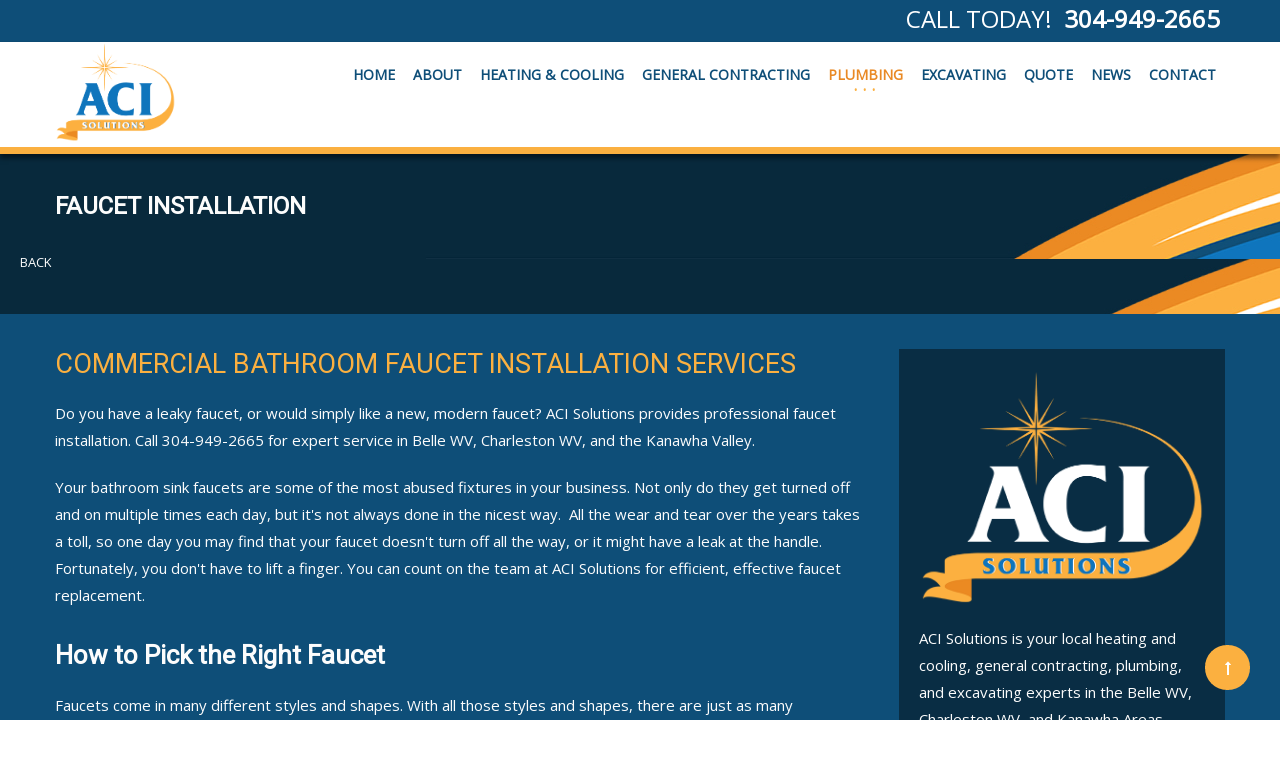

--- FILE ---
content_type: text/html; charset=utf-8
request_url: https://www.aciwv.com/index.php/plumbing-services/commercial-plumbing-service/commercial-bathroom-plumbing-services/commercial-bathroom-faucet-installation-services
body_size: 13855
content:
<!DOCTYPE HTML>
<html prefix="og: http://ogp.me/ns#" lang="en-gb" dir="ltr"  data-config='{"twitter":0,"plusone":0,"facebook":0,"style":"default"}'>

<head>
<meta charset="utf-8">
<meta http-equiv="X-UA-Compatible" content="IE=edge">
<meta name="viewport" content="width=device-width, initial-scale=1">
<base href="https://www.aciwv.com/index.php/plumbing-services/commercial-plumbing-service/commercial-bathroom-plumbing-services/commercial-bathroom-faucet-installation-services" />
	<meta name="keywords" content="ACI Solutions, contractor, Plumbing, Commercial Plumbing, commercial Plumbing, Plumbing Services, Commercial Plumbing Services, commercial Plumbing Services, Commercial Plumbing Contractor, commercial Plumbing Contractor, Bathroom, Bathroom plumbing, Bathroom services, Bathroom plumbing services, Bathroom contractor, Bathroom plumbing contractor, Bathroom services contractor, Bathroom plumbing services contractor, Commercial Bathroom, Commercial Bathroom plumbing, Commercial Bathroom services, Commercial Bathroom plumbing services, Commercial Bathroom contractor, Commercial Bathroom plumbing contractor, Commercial Bathroom services contractor, Commercial Bathroom plumbing services contractor, Faucet Installation, bathroom Faucet Installation, Faucet Installation services, bathroom Faucet Installation services, Faucet Installation contractor, bathroom Faucet Installation contractor, Faucet Installation services contractor, bathroom Faucet Installation services contractor, Commercial Faucet Installation, Commercial bathroom Faucet Installation, Commercial Faucet Installation services, Commercial bathroom Faucet Installation services, Commercial Faucet Installation contractor, Commercial bathroom Faucet Installation contractor, Commercial Faucet Installation services contractor, Commercial bathroom Faucet Installation services contractor" />
	<meta name="author" content="Bryan Ousley" />
	<meta name="description" content="Faucets come in many different styles and shapes. With all those styles and shapes, there are just as many companies out there that make them. Remember, not all companies are created equal, but there are a few things you can do to know if you are getting a quality faucet." />
	<title>Commercial Bathroom Faucet Installation | Commercial Plumbing Services Contractor | ACI Solutions</title>
	<link href="/templates/megastar/favicon.ico" rel="shortcut icon" type="image/vnd.microsoft.icon" />
	<link href="https://cdnjs.cloudflare.com/ajax/libs/simple-line-icons/2.4.1/css/simple-line-icons.min.css" rel="stylesheet" type="text/css" />
	<link href="/templates/megastar/css/k2.css?v=2.8.0" rel="stylesheet" type="text/css" />
	<link href="/plugins/system/bdthemes_shortcodes/css/shortcode-ultimate.css" rel="stylesheet" type="text/css" />
	<link href="/plugins/system/bdthemes_shortcodes/css/font-awesome.min.css" rel="stylesheet" type="text/css" />
	<link href="https://www.aciwv.com/templates/megastar/css/shortcodes.css" rel="stylesheet" type="text/css" />
	<link href="/modules/mod_bdthemes_logo/css/style.css" rel="stylesheet" type="text/css" />
	<link href="/modules/mod_bdthemes_header/css/header-style.css" rel="stylesheet" type="text/css" />
	<style type="text/css">
.mainheading-wrapper {background: url(images/Air_Comfort_Header-02.jpg);}
.mainheading-wrapper h1 {font-size: 24px; text-transform: uppercase; }
.mainheading-wrapper h4 {font-size: 48px;}
.mainheading-wrapper .heading-content { padding-top: 30px; padding-bottom: 30px;}
@media (max-width: 768px) { .mainheading-wrapper .heading-content { padding-top: 25px; padding-bottom: 25px;}}
	</style>
	<script src="/media/jui/js/jquery.min.js" type="text/javascript"></script>
	<script src="/media/jui/js/jquery-migrate.min.js" type="text/javascript"></script>
	<script src="/media/jui/js/jquery-noconflict.js" type="text/javascript"></script>
	
	
	
	<script src="/media/jui/js/bootstrap.min.js?8161756fd62613519d79c2d5aaee475f" type="text/javascript"></script>
	<script src="/media/k2/assets/js/k2.frontend.js?v=2.8.0&amp;sitepath=/" type="text/javascript"></script>
	<script src="/plugins/system/bdthemes_shortcodes/js/shortcode-ultimate.js" type="text/javascript"></script>
	<script src="/libraries/quix/assets/js/wow.js" type="text/javascript"></script>
	<script type="text/javascript">
jQuery(function($){ $(".hasTooltip").tooltip({"html": true,"container": "body"}); });new WOW().init();
	</script>
	<script type="application/ld+json">
{"@context":"http:\/\/schema.org","@type":"Organization","name":"Air Comfort Inc","url":"https:\/\/www.aciwv.com\/"}
	</script>

<link rel="apple-touch-icon-precomposed" href="/templates/megastar/apple_touch_icon.png">
<link rel="stylesheet" href="/templates/megastar/css/bootstrap.css">
<style ></style>
<link rel="stylesheet" href="/templates/megastar/css/quixtrap.css">
<link rel="stylesheet" href="/templates/megastar/css/theme.css">
<link rel="stylesheet" href="/templates/megastar/css/custom.css">
<link rel="stylesheet" href="/templates/megastar/css/hikashop.css">
<script>
</script>
<script src="/templates/megastar/warp/vendor/uikit/js/uikit.js"></script>
<script src="/templates/megastar/warp/vendor/uikit/js/components/autocomplete.js"></script>
<script src="/templates/megastar/warp/vendor/uikit/js/components/search.js"></script>
<script src="/templates/megastar/warp/vendor/uikit/js/components/tooltip.js"></script>
<script src="/templates/megastar/warp/vendor/uikit/js/components/lightbox.js"></script>
<script src="/templates/megastar/warp/vendor/uikit/js/components/grid.js"></script>
<script src="/templates/megastar/warp/vendor/uikit/js/components/slideset.js"></script>
<script src="/templates/megastar/js/theme.js"></script>
<script src="/templates/megastar/warp/vendor/uikit/js/components/sticky.js"></script>
<script src="/templates/megastar/js/SmoothScroll.js"></script>
</head>

<body class="tm-sidebar-a-right tm-sidebars-1 tm-isblog  header-default navbar-default layout-full headertype-sticky">
	
	<div class="layout-full-wrapper">
	
		
		<div class="header-top-wrapper">
			<div class="tm-header-wrapper">


			<div class="toolbar-wrapper">
			<div class="uk-container uk-container-center">
				<div class="tm-toolbar uk-clearfix">
					
										<div class="uk-float-right"><div class="uk-panel uk-hidden-large uk-hidden-medium uk-hidden-small"><div class="panel-content">
	<p style="margin: 0px;"><span style="font-size: 10pt; color: #fff;">CALL TODAY!  <strong>304-949-2665</strong></span></p></div></div>
<div class="uk-panel"><div class="panel-content">
	<p style="margin: 5px;"><span style="font-size: 18pt; color: #ffffff;">CALL TODAY!  <strong>304-949-2665</strong></span></p></div></div></div>
									</div>
			</div>
		</div>
	
							<div class="tm-headerbar uk-clearfix" data-uk-sticky="{top: -100, animation: 'uk-animation-slide-top'}">
				<div class="uk-container uk-container-center">
					<nav id="tmMainMenu" class="tm-navbar-full">
						<div class="uk-navbar">

															<div class="uk-visible-large">
									
<div class="logo-container">
			<a class="tm-logo" href="https://www.aciwv.com/" title="Air Comfort Inc" style=" height:100px;margin:0px 0 5px 0;">
			<img  class="auto-hw-logo"  style=" height:100px;" src="https://www.aciwv.com/images/ACI_logo_FINAL_sm.png" alt="Air Comfort Inc" >
		</a>
	
	</div>								</div>
							

														<div class="tm-offcanvas uk-align-right uk-hidden-large">
								<a href="#offcanvas" class="uk-navbar-toggle" data-uk-offcanvas></a>
							</div>
							
							
							
														
														
														<div class="tm-main-menu uk-visible-large uk-align-right">
								<ul class="uk-navbar-nav uk-hidden-small">
<li><a href="/index.php">HOME</a></li><li><a href="/index.php/about">ABOUT</a></li><li class="uk-parent" data-uk-dropdown="{'preventflip':'y'}" aria-haspopup="true" aria-expanded="false"><a href="/index.php/heating-cooling-services">HEATING &amp; COOLING</a><div class="uk-dropdown uk-dropdown-navbar uk-dropdown-width-4"><div class="uk-grid uk-dropdown-grid"><div class="uk-width-1-4"><ul class="uk-nav uk-nav-navbar"><li class="uk-parent"><a href="/index.php/heating-cooling-services/residential-heating-services">Residential Heating</a><ul class="uk-nav-sub"><li><a href="/index.php/heating-cooling-services/residential-heating-services/residential-furnace-repair-services">Furnace Repair</a></li><li><a href="/index.php/heating-cooling-services/residential-heating-services/residential-furnace-installation-services">Furnace Installation</a></li><li><a href="/index.php/heating-cooling-services/residential-heating-services/residential-furnace-maintenance-services">Furnace Maintenance</a></li><li><a href="/index.php/heating-cooling-services/residential-heating-services/residential-furnace-replacement-services">Furnace Replacement</a></li><li><a href="/index.php/heating-cooling-services/residential-heating-services/residential-heat-pump-repair-services">Heat Pump Repair</a></li><li><a href="/index.php/heating-cooling-services/residential-heating-services/residential-heat-pump-installation-services">Heat Pump Installation</a></li><li><a href="/index.php/heating-cooling-services/residential-heating-services/residential-heat-pump-maintenance-services">Heat Pump Maintenance</a></li><li><a href="/index.php/heating-cooling-services/residential-heating-services/residential-heat-pump-replacement-services">Heat Pump Replacement</a></li><li><a href="/index.php/heating-cooling-services/residential-heating-services/residential-heating-system-repair-services">Heating System Repair</a></li><li><a href="/index.php/heating-cooling-services/residential-heating-services/residential-heating-system-installation-services">Heating System Installation</a></li><li><a href="/index.php/heating-cooling-services/residential-heating-services/residential-heating-system-maintenance-services">Heating System Maintenance</a></li><li><a href="/index.php/heating-cooling-services/residential-heating-services/residential-heating-system-replacement-services">Heating System Replacement</a></li><li><a href="/index.php/heating-cooling-services/residential-heating-services/residential-boiler-repair-services">Boiler Repair</a></li><li><a href="/index.php/heating-cooling-services/residential-heating-services/residential-boiler-installation-services">Boiler Installation</a></li><li><a href="/index.php/heating-cooling-services/residential-heating-services/residential-boiler-maintenance-services">Boiler Maintenance</a></li><li><a href="/index.php/heating-cooling-services/residential-heating-services/residential-boiler-replacement-services">Boiler Replacement</a></li><li><a href="/index.php/heating-cooling-services/residential-heating-services/residential-heat-exchanger-repair-services">Heat Exchanger Repair</a></li><li><a href="/index.php/heating-cooling-services/residential-heating-services/residential-heat-exchanger-replacement-services">Heat Exchanger Replacement</a></li></ul></li><li class="uk-parent"><a href="/index.php/heating-cooling-services/residential-indoor-air-quality-services">Residential Indoor Air Quality</a><ul class="uk-nav-sub"><li><a href="/index.php/heating-cooling-services/residential-indoor-air-quality-services/residential-duct-installation-services">Duct Installation</a></li><li><a href="/index.php/heating-cooling-services/residential-indoor-air-quality-services/residential-custom-on-site-ductwork-services">Custom On-Site Ductwork</a></li><li><a href="/index.php/heating-cooling-services/residential-indoor-air-quality-services/residential-humidity-control-systems-services">Humidity Control Systems</a></li><li><a href="/index.php/heating-cooling-services/residential-indoor-air-quality-services/residential-air-purification-systems-services">Air Purification Systems</a></li><li><a href="/index.php/heating-cooling-services/residential-indoor-air-quality-services/residential-multi-zone-systems-services">Multi-Zone Systems</a></li><li><a href="/index.php/heating-cooling-services/residential-indoor-air-quality-services/residential-ultraviolet-lamps-services">Ultraviolet Lamps</a></li><li><a href="/index.php/heating-cooling-services/residential-indoor-air-quality-services/residential-whole-home-dehumidifiers-services">Whole-Home Dehumidifiers</a></li><li><a href="/index.php/heating-cooling-services/residential-indoor-air-quality-services/residential-carbon-monoxide-alarm-services">Carbon Monoxide Alarm</a></li><li><a href="/index.php/heating-cooling-services/residential-indoor-air-quality-services/residential-ventilation-systems-services">Ventilation Systems</a></li></ul></li></ul></div><div class="uk-width-1-4"><ul class="uk-nav uk-nav-navbar"><li class="uk-parent"><a href="/index.php/heating-cooling-services/residential-cooling-services">Residential Cooling</a><ul class="uk-nav-sub"><li><a href="/index.php/heating-cooling-services/residential-cooling-services/residential-air-conditioner-repair-services">Air Conditioner Repair</a></li><li><a href="/index.php/heating-cooling-services/residential-cooling-services/residential-air-conditioner-installation-services">Air Conditioner Installation</a></li><li><a href="/index.php/heating-cooling-services/residential-cooling-services/residential-air-conditioner-maintenance-services">Air Conditioner Maintenance</a></li><li><a href="/index.php/heating-cooling-services/residential-cooling-services/residential-air-conditioner-replacement-services">Air Conditioner Replacement</a></li><li><a href="/index.php/heating-cooling-services/residential-cooling-services/residential-energy-efficient-air-conditioner-installation-services">Energy Efficient Air Conditioner Installation</a></li><li><a href="/index.php/heating-cooling-services/residential-cooling-services/residential-ductless-cooling-system-repair-services">Ductless Cooling System Repair</a></li><li><a href="/index.php/heating-cooling-services/residential-cooling-services/residential-ductless-cooling-system-installation-services">Ductless Cooling System Installation</a></li><li><a href="/index.php/heating-cooling-services/residential-cooling-services/residential-ductless-cooling-system-maintenance-services">Ductless Cooling System Maintenance</a></li><li><a href="/index.php/heating-cooling-services/residential-cooling-services/residential-ductless-cooling-system-replacement-services">Ductless Cooling System Replacement</a></li><li><a href="/index.php/heating-cooling-services/residential-cooling-services/residential-split-system-air-conditioner-repair-services">Split system Air Conditioner Repair</a></li><li><a href="/index.php/heating-cooling-services/residential-cooling-services/residential-split-system-air-conditioner-installation-services">Split system Air Conditioner Installation</a></li><li><a href="/index.php/heating-cooling-services/residential-cooling-services/residential-split-system-air-conditioner-maintenance-services">Split system Air Conditioner Maintenance</a></li><li><a href="/index.php/heating-cooling-services/residential-cooling-services/residential-split-system-air-conditioner-replacement-services">Split system Air Conditioner Replacement</a></li><li><a href="/index.php/heating-cooling-services/residential-cooling-services/residential-freon-replacement-services">Freon™ Replacement</a></li></ul></li><li class="uk-parent"><a href="/index.php/heating-cooling-services/residential-heating-cooling-manufacturers">Residential Manufacturers</a><ul class="uk-nav-sub"><li><a href="/index.php/heating-cooling-services/residential-heating-cooling-manufacturers/trane-residential-heating-cooling-manufacture">Trane</a></li><li><a href="/index.php/heating-cooling-services/residential-heating-cooling-manufacturers/bryant-residential-heating-cooling-manufacture">Bryant</a></li><li><a href="/index.php/heating-cooling-services/residential-heating-cooling-manufacturers/carrier-residential-heating-cooling-manufacture">Carrier</a></li><li><a href="/index.php/heating-cooling-services/residential-heating-cooling-manufacturers/york-residential-heating-cooling-manufacture">York</a></li><li><a href="/index.php/heating-cooling-services/residential-heating-cooling-manufacturers/american-standard-residential-heating-cooling-manufacture">American Standard</a></li><li><a href="/index.php/heating-cooling-services/residential-heating-cooling-manufacturers/ameristar-residential-heating-cooling-manufacture">Ameristar</a></li><li><a href="/index.php/heating-cooling-services/residential-heating-cooling-manufacturers/coleman-residential-heating-cooling-manufacture">Coleman</a></li><li><a href="/index.php/heating-cooling-services/residential-heating-cooling-manufacturers/ruud-residential-heating-cooling-manufacture">Ruud</a></li></ul></li></ul></div><div class="uk-width-1-4"><ul class="uk-nav uk-nav-navbar"><li class="uk-parent"><a href="/index.php/heating-cooling-services/commercial-heating-services">Commercial Heating</a><ul class="uk-nav-sub"><li><a href="/index.php/heating-cooling-services/commercial-heating-services/commercial-furnace-repair-services">Furnace Repair</a></li><li><a href="/index.php/heating-cooling-services/commercial-heating-services/commercial-furnace-installation-services">Furnace Installation</a></li><li><a href="/index.php/heating-cooling-services/commercial-heating-services/commercial-furnace-maintenance-services">Furnace Maintenance</a></li><li><a href="/index.php/heating-cooling-services/commercial-heating-services/commercial-furnace-replacement-services">Furnace Replacement</a></li><li><a href="/index.php/heating-cooling-services/commercial-heating-services/commercial-heat-pump-repair-services">Heat Pump Repair</a></li><li><a href="/index.php/heating-cooling-services/commercial-heating-services/commercial-heat-pump-installation-services">Heat Pump Installation</a></li><li><a href="/index.php/heating-cooling-services/commercial-heating-services/commercial-heat-pump-maintenance-services">Heat Pump Maintenance</a></li><li><a href="/index.php/heating-cooling-services/commercial-heating-services/commercial-heat-pump-replacement-services">Heat Pump Replacement</a></li><li><a href="/index.php/heating-cooling-services/commercial-heating-services/commercial-heating-system-repair-services">Heating System Repair</a></li><li><a href="/index.php/heating-cooling-services/commercial-heating-services/commercial-heating-system-installation-services">Heating System Installation</a></li><li><a href="/index.php/heating-cooling-services/commercial-heating-services/commercial-heating-system-maintenance-services">Heating System Maintenance</a></li><li><a href="/index.php/heating-cooling-services/commercial-heating-services/commercial-heating-system-replacement-services">Heating System Replacement</a></li><li><a href="/index.php/heating-cooling-services/commercial-heating-services/commercial-boiler-repair-services">Boiler Repair</a></li><li><a href="/index.php/heating-cooling-services/commercial-heating-services/commercial-boiler-installation-services">Boiler Installation</a></li><li><a href="/index.php/heating-cooling-services/commercial-heating-services/commercial-boiler-maintenance-services">Boiler Maintenance</a></li><li><a href="/index.php/heating-cooling-services/commercial-heating-services/commercial-boiler-replacement-services">Boiler Replacement</a></li><li><a href="/index.php/heating-cooling-services/commercial-heating-services/commercial-heat-exchanger-repair-services">Heat Exchanger Repair</a></li><li><a href="/index.php/heating-cooling-services/commercial-heating-services/commercial-heat-exchanger-replacement-services">Heat Exchanger Replacement</a></li></ul></li><li class="uk-parent"><a href="/index.php/heating-cooling-services/commercial-indoor-air-quality-services">Commercial Indoor Air Quality</a><ul class="uk-nav-sub"><li><a href="/index.php/heating-cooling-services/commercial-indoor-air-quality-services/commercial-duct-installation-services">Duct Installation</a></li><li><a href="/index.php/heating-cooling-services/commercial-indoor-air-quality-services/commercial-custom-on-site-ductwork-services">Custom On-Site Ductwork</a></li><li><a href="/index.php/heating-cooling-services/commercial-indoor-air-quality-services/commercial-ventilation-systems-services">Ventilation Systems</a></li><li><a href="/index.php/heating-cooling-services/commercial-indoor-air-quality-services/commercial-humidity-control-systems-services">Humidity Control Systems</a></li><li><a href="/index.php/heating-cooling-services/commercial-indoor-air-quality-services/commercial-air-purification-systems-services">Air Purification Systems</a></li><li><a href="/index.php/heating-cooling-services/commercial-indoor-air-quality-services/commercial-multi-zone-systems-services">Multi-Zone Systems</a></li><li><a href="/index.php/heating-cooling-services/commercial-indoor-air-quality-services/commercial-ultraviolet-lamps-services">Ultraviolet Lamps</a></li><li><a href="/index.php/heating-cooling-services/commercial-indoor-air-quality-services/commercial-whole-home-dehumidifiers-services">Whole-Home Dehumidifiers</a></li><li><a href="/index.php/heating-cooling-services/commercial-indoor-air-quality-services/commercial-carbon-monoxide-alarm-services">Carbon Monoxide Alarm</a></li></ul></li></ul></div><div class="uk-width-1-4"><ul class="uk-nav uk-nav-navbar"><li class="uk-parent"><a href="/index.php/heating-cooling-services/commercial-cooling-services">Commercial Cooling</a><ul class="uk-nav-sub"><li><a href="/index.php/heating-cooling-services/commercial-cooling-services/commercial-air-conditioner-repair-services">Air Conditioner Repair</a></li><li><a href="/index.php/heating-cooling-services/commercial-cooling-services/commercial-air-conditioner-installation-services">Air Conditioner Installation</a></li><li><a href="/index.php/heating-cooling-services/commercial-cooling-services/commercial-air-conditioner-maintenance-services">Air Conditioner Maintenance</a></li><li><a href="/index.php/heating-cooling-services/commercial-cooling-services/commercial-air-conditioner-replacement-services">Air Conditioner Replacement</a></li><li><a href="/index.php/heating-cooling-services/commercial-cooling-services/commercial-energy-efficient-air-conditioner-installation-services">Energy Efficient Air Conditioner Installation</a></li><li><a href="/index.php/heating-cooling-services/commercial-cooling-services/commercial-ductless-cooling-system-repair-services">Ductless Cooling System Repair</a></li><li><a href="/index.php/heating-cooling-services/commercial-cooling-services/commercial-ductless-cooling-system-installation-services">Ductless Cooling System Installation</a></li><li><a href="/index.php/heating-cooling-services/commercial-cooling-services/commercial-ductless-cooling-system-maintenance-services">Ductless Cooling System Maintenance</a></li><li><a href="/index.php/heating-cooling-services/commercial-cooling-services/commercial-ductless-cooling-system-replacement-services">Ductless Cooling System Replacement</a></li><li><a href="/index.php/heating-cooling-services/commercial-cooling-services/commercial-split-system-air-conditioner-repair-services">Split System Air Conditioner Repair</a></li><li><a href="/index.php/heating-cooling-services/commercial-cooling-services/commercial-split-system-air-conditioner-installation-services">Split System Air Conditioner Installation</a></li><li><a href="/index.php/heating-cooling-services/commercial-cooling-services/commercial-split-system-air-conditioner-maintenance-services">Split System Air Conditioner Maintenance</a></li><li><a href="/index.php/heating-cooling-services/commercial-cooling-services/commercial-split-system-air-conditioner-replacement-services">Split System Air Conditioner Replacement</a></li><li><a href="/index.php/heating-cooling-services/commercial-cooling-services/commercial-freon-replacement-services">Freon™ Replacement</a></li></ul></li><li class="uk-parent"><a href="/index.php/heating-cooling-services/commercial-heating-cooling-manufacturers">Commercial Manufacturers</a><ul class="uk-nav-sub"><li><a href="/index.php/heating-cooling-services/commercial-heating-cooling-manufacturers/trane-commercial-heating-cooling-manufacture">Trane</a></li><li><a href="/index.php/heating-cooling-services/commercial-heating-cooling-manufacturers/bryant-commercial-heating-cooling-manufacture">Bryant</a></li><li><a href="/index.php/heating-cooling-services/commercial-heating-cooling-manufacturers/carrier-commercial-heating-cooling-manufacture">Carrier</a></li><li><a href="/index.php/heating-cooling-services/commercial-heating-cooling-manufacturers/york-commercial-heating-cooling-manufacture">York</a></li><li><a href="/index.php/heating-cooling-services/commercial-heating-cooling-manufacturers/american-standard-commercial-heating-cooling-manufacture">American Standard</a></li><li><a href="/index.php/heating-cooling-services/commercial-heating-cooling-manufacturers/coleman-commercial-heating-cooling-manufacture">Coleman</a></li><li><a href="/index.php/heating-cooling-services/commercial-heating-cooling-manufacturers/ruud-commercial-heating-cooling-manufacture">Ruud</a></li></ul></li></ul></div></div></div></li><li class="uk-parent" data-uk-dropdown="{'preventflip':'y'}" aria-haspopup="true" aria-expanded="false"><a href="/index.php/general-contracting-services">GENERAL CONTRACTING</a><div class="uk-dropdown uk-dropdown-navbar uk-dropdown-width-4"><div class="uk-grid uk-dropdown-grid"><div class="uk-width-1-4"><ul class="uk-nav uk-nav-navbar"><li class="uk-parent"><a href="/index.php/general-contracting-services/residential-general-contracting-services">Residential Services</a><ul class="uk-nav-sub"><li class="uk-parent"><a href="/index.php/general-contracting-services/residential-general-contracting-services/residential-bathroom-repair-services">Bathroom Repair</a><ul><li><a href="/index.php/general-contracting-services/residential-general-contracting-services/residential-bathroom-repair-services/residential-bathroom-faucet-repair-services">Faucet Repair</a></li><li><a href="/index.php/general-contracting-services/residential-general-contracting-services/residential-bathroom-repair-services/residential-bathroom-faucet-installation-services">Faucet Installation</a></li><li><a href="/index.php/general-contracting-services/residential-general-contracting-services/residential-bathroom-repair-services/residential-bathroom-fixture-installation-services">Fixture Installation</a></li><li><a href="/index.php/general-contracting-services/residential-general-contracting-services/residential-bathroom-repair-services/residential-bathroom-plumbing-services">Plumbing</a></li><li><a href="/index.php/general-contracting-services/residential-general-contracting-services/residential-bathroom-repair-services/residential-bathroom-bathtub-installation-services">Bathtub Installation</a></li><li><a href="/index.php/general-contracting-services/residential-general-contracting-services/residential-bathroom-repair-services/residential-bathroom-toilet-installation-services">Toilet Installation</a></li></ul></li><li><a href="/index.php/general-contracting-services/residential-general-contracting-services/residential-carpentry-services">Carpentry</a></li><li class="uk-parent"><a href="/index.php/general-contracting-services/residential-general-contracting-services/residential-electrical-services">Electrical</a><ul><li><a href="/index.php/general-contracting-services/residential-general-contracting-services/residential-electrical-services/residential-electrical-wiring-upgrade-services">Electrical Wiring Upgrade</a></li><li><a href="/index.php/general-contracting-services/residential-general-contracting-services/residential-electrical-services/residential-electrical-panel-upgrade-services">Electrical Panel Upgrade</a></li><li><a href="/index.php/general-contracting-services/residential-general-contracting-services/residential-electrical-services/residential-electrical-light-fixture-installation-services">Light Fixture Installation</a></li><li><a href="/index.php/general-contracting-services/residential-general-contracting-services/residential-electrical-services/residential-electrical-light-fixture-repair-services">Light Fixture Repair</a></li><li><a href="/index.php/general-contracting-services/residential-general-contracting-services/residential-electrical-services/residential-electrical-doorbell-installation-services">Doorbell Installation</a></li></ul></li><li class="uk-parent"><a href="/index.php/general-contracting-services/residential-general-contracting-services/residential-home-maintenance-services">Home Maintenance</a><ul><li><a href="/index.php/general-contracting-services/residential-general-contracting-services/residential-home-maintenance-services/residential-painting-services">Painting</a></li><li><a href="/index.php/general-contracting-services/residential-general-contracting-services/residential-home-maintenance-services/residential-electrical-services">Electrical</a></li><li><a href="/index.php/general-contracting-services/residential-general-contracting-services/residential-home-maintenance-services/residential-door-installation-services">Door Installation</a></li><li><a href="/index.php/general-contracting-services/residential-general-contracting-services/residential-home-maintenance-services/residential-generator-installation-services">Generator Installation</a></li><li><a href="/index.php/general-contracting-services/residential-general-contracting-services/residential-home-maintenance-services/residential-generator-repairs-services">Generator Repairs</a></li><li><a href="/index.php/general-contracting-services/residential-general-contracting-services/residential-home-maintenance-services/residential-attic-fans-services">Attic Fans</a></li></ul></li><li class="uk-parent"><a href="/index.php/general-contracting-services/residential-general-contracting-services/residential-crawl-space-services">Crawl Space</a><ul><li><a href="/index.php/general-contracting-services/residential-general-contracting-services/residential-crawl-space-services/residential-crawl-space-waterproofing-services">Waterproofing</a></li><li><a href="/index.php/general-contracting-services/residential-general-contracting-services/residential-crawl-space-services/residential-crawl-space-insulation-services">Insulation</a></li><li><a href="/index.php/general-contracting-services/residential-general-contracting-services/residential-crawl-space-services/residential-crawl-space-encapsulation-services">Encapsulation</a></li><li><a href="/index.php/general-contracting-services/residential-general-contracting-services/residential-crawl-space-services/residential-crawl-space-vapor-barriers-services">Vapor Barriers</a></li><li><a href="/index.php/general-contracting-services/residential-general-contracting-services/residential-crawl-space-services/residential-crawl-space-door-installation-services">Door Installation</a></li></ul></li></ul></li></ul></div><div class="uk-width-1-4"><ul class="uk-nav uk-nav-navbar"><li class="uk-parent"><a href="/index.php/general-contracting-services/residential-general-contracting-service">Residential Services</a><ul class="uk-nav-sub"><li class="uk-parent"><a href="/index.php/general-contracting-services/residential-general-contracting-service/residential-kitchens-services">Kitchens</a><ul><li><a href="/index.php/general-contracting-services/residential-general-contracting-service/residential-kitchens-services/residential-kitchen-garbage-disposals-services">Garbage Disposals</a></li><li><a href="/index.php/general-contracting-services/residential-general-contracting-service/residential-kitchens-services/residential-kitchen-sink-installation-services">Sink Installation</a></li><li><a href="/index.php/general-contracting-services/residential-general-contracting-service/residential-kitchens-services/residential-kitchen-faucet-repair-services">Faucet Repair</a></li><li><a href="/index.php/general-contracting-services/residential-general-contracting-service/residential-kitchens-services/residential-kitchen-faucet-installation-services">Faucet Installation</a></li><li><a href="/index.php/general-contracting-services/residential-general-contracting-service/residential-kitchens-services/residential-kitchen-fixture-installation-services">Fixture Installation</a></li><li><a href="/index.php/general-contracting-services/residential-general-contracting-service/residential-kitchens-services/residential-kitchen-appliance-installation-services">Appliance Installation</a></li><li><a href="/index.php/general-contracting-services/residential-general-contracting-service/residential-kitchens-services/residential-kitchen-plumbing-services">Plumbing</a></li><li><a href="/index.php/general-contracting-services/residential-general-contracting-service/residential-kitchens-services/residential-kitchen-water-filtration-system-installation-services">Water Filtration System Installation</a></li><li><a href="/index.php/general-contracting-services/residential-general-contracting-service/residential-kitchens-services/residential-kitchen-water-filtration-system-repair-services">Water Filtration System Repair</a></li></ul></li><li class="uk-parent"><a href="/index.php/general-contracting-services/residential-general-contracting-service/residential-outdoor-maintenance-services">Outdoor Maintenance</a><ul><li><a href="/index.php/general-contracting-services/residential-general-contracting-service/residential-outdoor-maintenance-services/residential-fencing-services">Fencing</a></li><li><a href="/index.php/general-contracting-services/residential-general-contracting-service/residential-outdoor-maintenance-services/residential-gutter-cleaning-repair-services">Gutter Cleaning &amp; Repair</a></li><li><a href="/index.php/general-contracting-services/residential-general-contracting-service/residential-outdoor-maintenance-services/residential-siding-repair-services">Siding Repair</a></li><li><a href="/index.php/general-contracting-services/residential-general-contracting-service/residential-outdoor-maintenance-services/residential-soffit-fascia-repair-services">Soffit &amp; Fascia Repair</a></li><li><a href="/index.php/general-contracting-services/residential-general-contracting-service/residential-outdoor-maintenance-services/residential-deck-repair-services">Deck Repair</a></li></ul></li><li class="uk-parent"><a href="/index.php/general-contracting-services/residential-general-contracting-service/residential-hardscaping-services">Hardscaping</a><ul><li><a href="/index.php/general-contracting-services/residential-general-contracting-service/residential-hardscaping-services/residential-paver-patios-and-walkways-services">Paver Patios and Walkways</a></li><li><a href="/index.php/general-contracting-services/residential-general-contracting-service/residential-hardscaping-services/residential-retaining-walls-services">Retaining Walls</a></li><li><a href="/index.php/general-contracting-services/residential-general-contracting-service/residential-hardscaping-services/residential-concrete-driveways-and-walkways-services">Concrete Driveways and Walkways</a></li><li><a href="/index.php/general-contracting-services/residential-general-contracting-service/residential-hardscaping-services/residential-outdoor-fireplaces-and-fire-pits-services">Outdoor Fireplaces and Fire Pits</a></li><li><a href="/index.php/general-contracting-services/residential-general-contracting-service/residential-hardscaping-services/residential-pergolas-services">Pergolas</a></li></ul></li><li class="uk-parent"><a href="/index.php/general-contracting-services/residential-general-contracting-service/residential-insulation-services">Insulation</a><ul><li><a href="/index.php/general-contracting-services/residential-general-contracting-service/residential-insulation-services/residential-attic-insulation-services">Attic Insulation</a></li><li><a href="/index.php/general-contracting-services/residential-general-contracting-service/residential-insulation-services/residential-wall-insulation-services">Wall Insulation</a></li><li><a href="/index.php/general-contracting-services/residential-general-contracting-service/residential-insulation-services/residential-garage-insulation-services">Garage Insulation</a></li><li><a href="/index.php/general-contracting-services/residential-general-contracting-service/residential-insulation-services/residential-crawl-space-insulation-services">Crawl Space Insulation</a></li></ul></li></ul></li></ul></div><div class="uk-width-1-4"><ul class="uk-nav uk-nav-navbar"><li class="uk-parent"><a href="/index.php/general-contracting-services/commercial-general-contracting-services">Commercial Services</a><ul class="uk-nav-sub"><li class="uk-parent"><a href="/index.php/general-contracting-services/commercial-general-contracting-services/commercial-bathroom-repair-services">Bathroom Repair</a><ul><li><a href="/index.php/general-contracting-services/commercial-general-contracting-services/commercial-bathroom-repair-services/commercial-bathroom-faucet-repair-services">Faucet Repair</a></li><li><a href="/index.php/general-contracting-services/commercial-general-contracting-services/commercial-bathroom-repair-services/commercial-bathroom-faucet-installation-services">Faucet Installation</a></li><li><a href="/index.php/general-contracting-services/commercial-general-contracting-services/commercial-bathroom-repair-services/commercial-bathroom-fixture-installation-services">Fixture Installation</a></li><li><a href="/index.php/general-contracting-services/commercial-general-contracting-services/commercial-bathroom-repair-services/commercial-bathroom-plumbing-services">Plumbing</a></li><li><a href="/index.php/general-contracting-services/commercial-general-contracting-services/commercial-bathroom-repair-services/commercial-bathroom-bathtub-installation-services">Bathtub Installation</a></li><li><a href="/index.php/general-contracting-services/commercial-general-contracting-services/commercial-bathroom-repair-services/commercial-bathroom-toilet-installation-services">Toilet Installation</a></li></ul></li><li class="uk-parent"><a href="/index.php/general-contracting-services/commercial-general-contracting-services/commercial-electrical-services">Electrical</a><ul><li><a href="/index.php/general-contracting-services/commercial-general-contracting-services/commercial-electrical-services/commercial-electrical-wiring-upgrade-services">Electrical Wiring Upgrade</a></li><li><a href="/index.php/general-contracting-services/commercial-general-contracting-services/commercial-electrical-services/commercial-electrical-panel-upgrade-services">Electrical Panel Upgrade</a></li><li><a href="/index.php/general-contracting-services/commercial-general-contracting-services/commercial-electrical-services/commercial-electrical-light-fixture-installation-services">Light Fixture Installation</a></li><li><a href="/index.php/general-contracting-services/commercial-general-contracting-services/commercial-electrical-services/commercial-electrical-light-fixture-repair-services">Light Fixture Repair</a></li><li><a href="/index.php/general-contracting-services/commercial-general-contracting-services/commercial-electrical-services/commercial-electrical-doorbell-installation-services">Doorbell Installation</a></li></ul></li><li class="uk-parent"><a href="/index.php/general-contracting-services/commercial-general-contracting-services/commercial-building-maintenance-services">Building Maintenance</a><ul><li><a href="/index.php/general-contracting-services/commercial-general-contracting-services/commercial-building-maintenance-services/commercial-painting-services">Painting</a></li><li><a href="/index.php/general-contracting-services/commercial-general-contracting-services/commercial-building-maintenance-services/commercial-electrical-services">Electrical</a></li><li><a href="/index.php/general-contracting-services/commercial-general-contracting-services/commercial-building-maintenance-services/commercial-door-installation-services">Door Installation</a></li><li><a href="/index.php/general-contracting-services/commercial-general-contracting-services/commercial-building-maintenance-services/commercial-generator-installation-services">Generator Installation</a></li><li><a href="/index.php/general-contracting-services/commercial-general-contracting-services/commercial-building-maintenance-services/commercial-generator-repairs-services">Generator Repairs</a></li><li><a href="/index.php/general-contracting-services/commercial-general-contracting-services/commercial-building-maintenance-services/commercial-attic-fans-services">Attic Fans</a></li></ul></li></ul></li></ul></div><div class="uk-width-1-4"><ul class="uk-nav uk-nav-navbar"><li class="uk-parent"><a href="/index.php/general-contracting-services/commercial-general-contracting-service">Commercial Services</a><ul class="uk-nav-sub"><li class="uk-parent"><a href="/index.php/general-contracting-services/commercial-general-contracting-service/commercial-outdoor-maintenance-services">Outdoor Maintenance</a><ul><li><a href="/index.php/general-contracting-services/commercial-general-contracting-service/commercial-outdoor-maintenance-services/commercial-fencing-services">Fencing</a></li><li><a href="/index.php/general-contracting-services/commercial-general-contracting-service/commercial-outdoor-maintenance-services/commercial-gutter-cleaning-repair-services">Gutter Cleaning &amp; Repair</a></li><li><a href="/index.php/general-contracting-services/commercial-general-contracting-service/commercial-outdoor-maintenance-services/commercial-siding-repair-services">Siding Repair</a></li><li><a href="/index.php/general-contracting-services/commercial-general-contracting-service/commercial-outdoor-maintenance-services/commercial-soffit-fascia-repair-services">Soffit &amp; Fascia Repair</a></li></ul></li><li class="uk-parent"><a href="/index.php/general-contracting-services/commercial-general-contracting-service/commercial-hardscaping-services">Hardscaping</a><ul><li><a href="/index.php/general-contracting-services/commercial-general-contracting-service/commercial-hardscaping-services/commercial-paver-patios-and-walkways-services">Paver Patios and Walkways</a></li><li><a href="/index.php/general-contracting-services/commercial-general-contracting-service/commercial-hardscaping-services/commercial-retaining-walls-services">Retaining Walls</a></li><li><a href="/index.php/general-contracting-services/commercial-general-contracting-service/commercial-hardscaping-services/commercial-concrete-driveways-and-walkways-services">Concrete Driveways and Walkways</a></li></ul></li><li class="uk-parent"><a href="/index.php/general-contracting-services/commercial-general-contracting-service/commercial-insulation-services">Insulation</a><ul><li><a href="/index.php/general-contracting-services/commercial-general-contracting-service/commercial-insulation-services/commercial-attic-insulation-services">Attic Insulation</a></li><li><a href="/index.php/general-contracting-services/commercial-general-contracting-service/commercial-insulation-services/commercial-wall-insulation-services">Wall Insulation</a></li><li><a href="/index.php/general-contracting-services/commercial-general-contracting-service/commercial-insulation-services/commercial-crawl-space-insulation-services">Crawl Space Insulation</a></li></ul></li><li class="uk-parent"><a href="/index.php/general-contracting-services/commercial-general-contracting-service/commercial-crawl-space-services">Crawl Space</a><ul><li><a href="/index.php/general-contracting-services/commercial-general-contracting-service/commercial-crawl-space-services/commercial-crawl-space-waterproofing-services">Waterproofing</a></li><li><a href="/index.php/general-contracting-services/commercial-general-contracting-service/commercial-crawl-space-services/commercial-crawl-space-insulation-services">Insulation</a></li><li><a href="/index.php/general-contracting-services/commercial-general-contracting-service/commercial-crawl-space-services/commercial-crawl-space-encapsulation-services">Encapsulation</a></li><li><a href="/index.php/general-contracting-services/commercial-general-contracting-service/commercial-crawl-space-services/commercial-crawl-space-vapor-barriers-services">Vapor Barriers</a></li><li><a href="/index.php/general-contracting-services/commercial-general-contracting-service/commercial-crawl-space-services/commercial-crawl-space-door-installation-services">Door Installation</a></li></ul></li></ul></li></ul></div></div></div></li><li class="uk-parent uk-active" data-uk-dropdown="{'preventflip':'y'}" aria-haspopup="true" aria-expanded="false"><a href="/index.php/plumbing-services">PLUMBING</a><div class="uk-dropdown uk-dropdown-navbar uk-dropdown-width-4"><div class="uk-grid uk-dropdown-grid"><div class="uk-width-1-4"><ul class="uk-nav uk-nav-navbar"><li class="uk-parent"><a href="/index.php/plumbing-services/residential-plumbing-services">Residential Plumbing</a><ul class="uk-nav-sub"><li><a href="/index.php/plumbing-services/residential-plumbing-services/24-hour-residential-emergency-plumbing-services">24 Hour Emergency Services</a></li><li class="uk-parent"><a href="/index.php/plumbing-services/residential-plumbing-services/residential-kitchen-plumbing-services">Kitchens</a><ul><li><a href="/index.php/plumbing-services/residential-plumbing-services/residential-kitchen-plumbing-services/residential-kitchen-plumbing-installation-services">Plumbing Installation</a></li><li><a href="/index.php/plumbing-services/residential-plumbing-services/residential-kitchen-plumbing-services/residential-kitchen-plumbing-repair-services">Plumbing Repair</a></li><li><a href="/index.php/plumbing-services/residential-plumbing-services/residential-kitchen-plumbing-services/residential-kitchen-faucet-installation-services">Faucet Installation</a></li><li><a href="/index.php/plumbing-services/residential-plumbing-services/residential-kitchen-plumbing-services/residential-kitchen-faucet-repair-services">Faucet Repair</a></li><li><a href="/index.php/plumbing-services/residential-plumbing-services/residential-kitchen-plumbing-services/residential-kitchen-garbage-disposal-installation-services">Garbage Disposal Installation</a></li><li><a href="/index.php/plumbing-services/residential-plumbing-services/residential-kitchen-plumbing-services/residential-kitchen-garbage-disposal-repair-services">Garbage Disposal Repair</a></li><li><a href="/index.php/plumbing-services/residential-plumbing-services/residential-kitchen-plumbing-services/residential-kitchen-water-filtration-system-installation-services">Water Filtration System Installation</a></li><li><a href="/index.php/plumbing-services/residential-plumbing-services/residential-kitchen-plumbing-services/residential-kitchen-water-filtration-system-repair-services">Water Filtration System Repair</a></li></ul></li><li class="uk-parent"><a href="/index.php/plumbing-services/residential-plumbing-services/residential-water-heater-services">Water Heaters</a><ul><li><a href="/index.php/plumbing-services/residential-plumbing-services/residential-water-heater-services/residential-water-heater-installation-services">Water Heater Installation</a></li><li><a href="/index.php/plumbing-services/residential-plumbing-services/residential-water-heater-services/residential-water-heater-replacement-services">Water Heater Replacement</a></li><li><a href="/index.php/plumbing-services/residential-plumbing-services/residential-water-heater-services/residential-water-heater-repair-services">Water Heater Repair</a></li><li><a href="/index.php/plumbing-services/residential-plumbing-services/residential-water-heater-services/residential-tankless-water-heater-installation-services">Tankless Water Heater Installation</a></li><li><a href="/index.php/plumbing-services/residential-plumbing-services/residential-water-heater-services/residential-tankless-water-heater-replacement-services">Tankless Water Heater Replacement</a></li><li><a href="/index.php/plumbing-services/residential-plumbing-services/residential-water-heater-services/residential-gas-water-heater-installation-services">Gas Water Heater Installation</a></li><li><a href="/index.php/plumbing-services/residential-plumbing-services/residential-water-heater-services/residential-gas-water-heater-replacement-services">Gas Water Heater Replacement</a></li><li><a href="/index.php/plumbing-services/residential-plumbing-services/residential-water-heater-services/residential-electric-water-heater-installation-services">Electric Water Heater Installation</a></li><li><a href="/index.php/plumbing-services/residential-plumbing-services/residential-water-heater-services/residential-electric-water-heater-replacement-services">Electric Water Heater Replacement</a></li></ul></li></ul></li></ul></div><div class="uk-width-1-4"><ul class="uk-nav uk-nav-navbar"><li class="uk-parent"><a href="/index.php/plumbing-services/residential-plumbing-service">Residential Plumbing</a><ul class="uk-nav-sub"><li class="uk-parent"><a href="/index.php/plumbing-services/residential-plumbing-service/residential-bathrooms-plumbing-services">Bathrooms</a><ul><li><a href="/index.php/plumbing-services/residential-plumbing-service/residential-bathrooms-plumbing-services/residential-bathroom-plumbing-installation-services">Plumbing Installation</a></li><li><a href="/index.php/plumbing-services/residential-plumbing-service/residential-bathrooms-plumbing-services/residential-bathroom-plumbing-repair-services">Plumbing Repair</a></li><li><a href="/index.php/plumbing-services/residential-plumbing-service/residential-bathrooms-plumbing-services/residential-bathroom-faucet-installation-services">Faucet Installation</a></li><li><a href="/index.php/plumbing-services/residential-plumbing-service/residential-bathrooms-plumbing-services/residential-bathroom-faucet-repair-services">Faucet Repair</a></li><li><a href="/index.php/plumbing-services/residential-plumbing-service/residential-bathrooms-plumbing-services/residential-bathroom-toilet-installation-services">Toilet Installation</a></li><li><a href="/index.php/plumbing-services/residential-plumbing-service/residential-bathrooms-plumbing-services/residential-bathroom-toilet-replacement-services">Toilet Replacement</a></li></ul></li><li class="uk-parent"><a href="/index.php/plumbing-services/residential-plumbing-service/residential-home-maintenance-plumbing-services">Home Maintenance</a><ul><li><a href="/index.php/plumbing-services/residential-plumbing-service/residential-home-maintenance-plumbing-services/residential-new-plumbing-installation-services">New Plumbing Installation</a></li><li><a href="/index.php/plumbing-services/residential-plumbing-service/residential-home-maintenance-plumbing-services/residential-water-line-repair-services">Water Line Repair</a></li><li><a href="/index.php/plumbing-services/residential-plumbing-service/residential-home-maintenance-plumbing-services/residential-water-line-installation-services">Water Line Installation</a></li><li><a href="/index.php/plumbing-services/residential-plumbing-service/residential-home-maintenance-plumbing-services/residential-clogged-drain-cleaning-inspection-services">Clogged Drain Cleaning &amp; Inspection</a></li><li><a href="/index.php/plumbing-services/residential-plumbing-service/residential-home-maintenance-plumbing-services/residential-plumbing-video-inspection-services">Plumbing Video Inspection</a></li><li><a href="/index.php/plumbing-services/residential-plumbing-service/residential-home-maintenance-plumbing-services/residential-gas-leak-detection-repair-services">Gas Leak Detection &amp; Repair</a></li><li><a href="/index.php/plumbing-services/residential-plumbing-service/residential-home-maintenance-plumbing-services/residential-gas-line-installation-services">Gas Line Installation</a></li><li><a href="/index.php/plumbing-services/residential-plumbing-service/residential-home-maintenance-plumbing-services/residential-gas-line-repair-services">Gas Line Repair</a></li><li><a href="/index.php/plumbing-services/residential-plumbing-service/residential-home-maintenance-plumbing-services/residential-gas-log-installation-services">Gas Log Installation</a></li></ul></li><li class="uk-parent"><a href="/index.php/plumbing-services/residential-plumbing-service/residential-sewer-line-services">Sewer Line Services</a><ul><li><a href="/index.php/plumbing-services/residential-plumbing-service/residential-sewer-line-services/residential-sewer-line-installation-services">Sewer Line Installation</a></li><li><a href="/index.php/plumbing-services/residential-plumbing-service/residential-sewer-line-services/residential-sewer-line-repair-services">Sewer Line Repair</a></li><li><a href="/index.php/plumbing-services/residential-plumbing-service/residential-sewer-line-services/residential-sewer-line-cleaning-services">Sewer Line Cleaning</a></li><li><a href="/index.php/plumbing-services/residential-plumbing-service/residential-sewer-line-services/residential-broken-sewer-line-services">Broken Sewer Line</a></li><li><a href="/index.php/plumbing-services/residential-plumbing-service/residential-sewer-line-services/residential-cracked-sewer-pipe-services">Cracked Sewer Pipe</a></li><li><a href="/index.php/plumbing-services/residential-plumbing-service/residential-sewer-line-services/residential-collapsed-sewer-pipe-services">Collapsed Sewer Pipe</a></li><li><a href="/index.php/plumbing-services/residential-plumbing-service/residential-sewer-line-services/residential-leaking-sewer-line-services">Leaking Sewer Line</a></li><li><a href="/index.php/plumbing-services/residential-plumbing-service/residential-sewer-line-services/residential-blocked-sewer-line-services">Blocked Sewer Line</a></li></ul></li></ul></li></ul></div><div class="uk-width-1-4"><ul class="uk-nav uk-nav-navbar"><li class="uk-parent"><a href="/index.php/plumbing-services/commercial-plumbing-services">Commercial Plumbing</a><ul class="uk-nav-sub"><li><a href="/index.php/plumbing-services/commercial-plumbing-services/24-hour-commercial-emergency-services">24 Hour Emergency Services</a></li><li class="uk-parent"><a href="/index.php/plumbing-services/commercial-plumbing-services/commercial-kitchen-plumbing-services">Kitchens</a><ul><li><a href="/index.php/plumbing-services/commercial-plumbing-services/commercial-kitchen-plumbing-services/commercial-kitchen-plumbing-installation-services">Plumbing Installation</a></li><li><a href="/index.php/plumbing-services/commercial-plumbing-services/commercial-kitchen-plumbing-services/commercial-kitchen-plumbing-repair-services">Plumbing Repair</a></li><li><a href="/index.php/plumbing-services/commercial-plumbing-services/commercial-kitchen-plumbing-services/commercial-kitchen-faucet-installation-services">Faucet Installation</a></li><li><a href="/index.php/plumbing-services/commercial-plumbing-services/commercial-kitchen-plumbing-services/commercial-kitchen-faucet-repair-services">Faucet Repair</a></li><li><a href="/index.php/plumbing-services/commercial-plumbing-services/commercial-kitchen-plumbing-services/commercial-kitchen-garbage-disposal-installation-services">Garbage Disposal Installation</a></li><li><a href="/index.php/plumbing-services/commercial-plumbing-services/commercial-kitchen-plumbing-services/commercial-kitchen-garbage-disposal-repair-services">Garbage Disposal Repair</a></li><li><a href="/index.php/plumbing-services/commercial-plumbing-services/commercial-kitchen-plumbing-services/commercial-kitchen-water-filtration-system-installation-services">Water Filtration System Installation</a></li><li><a href="/index.php/plumbing-services/commercial-plumbing-services/commercial-kitchen-plumbing-services/commercial-kitchen-water-filtration-system-repair-services">Water Filtration System Repair</a></li></ul></li><li class="uk-parent"><a href="/index.php/plumbing-services/commercial-plumbing-services/commercial-water-heater-services">Water Heaters</a><ul><li><a href="/index.php/plumbing-services/commercial-plumbing-services/commercial-water-heater-services/commercial-water-heater-installation-services">Water Heater Installation</a></li><li><a href="/index.php/plumbing-services/commercial-plumbing-services/commercial-water-heater-services/commercial-water-heater-replacement-services">Water Heater Replacement</a></li><li><a href="/index.php/plumbing-services/commercial-plumbing-services/commercial-water-heater-services/commercial-water-heater-repair-services">Water Heater Repair</a></li><li><a href="/index.php/plumbing-services/commercial-plumbing-services/commercial-water-heater-services/commercial-tankless-water-heater-installation-services">Tankless Water Heater Installation</a></li><li><a href="/index.php/plumbing-services/commercial-plumbing-services/commercial-water-heater-services/commercial-tankless-water-heater-replacement-services">Tankless Water Heater Replacement</a></li><li><a href="/index.php/plumbing-services/commercial-plumbing-services/commercial-water-heater-services/commercial-gas-water-heater-installation-services">Gas Water Heater Installation</a></li><li><a href="/index.php/plumbing-services/commercial-plumbing-services/commercial-water-heater-services/commercial-gas-water-heater-replacement-services">Gas Water Heater Replacement</a></li><li><a href="/index.php/plumbing-services/commercial-plumbing-services/commercial-water-heater-services/commercial-electric-water-heater-installation-services">Electric Water Heater Installation</a></li><li><a href="/index.php/plumbing-services/commercial-plumbing-services/commercial-water-heater-services/commercial-electric-water-heater-replacement-services">Electric Water Heater Replacement</a></li></ul></li></ul></li></ul></div><div class="uk-width-1-4"><ul class="uk-nav uk-nav-navbar"><li class="uk-parent uk-active"><a href="/index.php/plumbing-services/commercial-plumbing-service">Commercial Plumbing</a><ul class="uk-nav-sub"><li class="uk-parent uk-active"><a href="/index.php/plumbing-services/commercial-plumbing-service/commercial-bathroom-plumbing-services">Bathrooms</a><ul><li><a href="/index.php/plumbing-services/commercial-plumbing-service/commercial-bathroom-plumbing-services/commercial-bathroom-plumbing-installation-services">Plumbing Installation</a></li><li><a href="/index.php/plumbing-services/commercial-plumbing-service/commercial-bathroom-plumbing-services/commercial-bathroom-plumbing-repair-services">Plumbing Repair</a></li><li class="uk-active"><a href="/index.php/plumbing-services/commercial-plumbing-service/commercial-bathroom-plumbing-services/commercial-bathroom-faucet-installation-services">Faucet Installation</a></li><li><a href="/index.php/plumbing-services/commercial-plumbing-service/commercial-bathroom-plumbing-services/commercial-bathroom-faucet-repair-services">Faucet Repair</a></li><li><a href="/index.php/plumbing-services/commercial-plumbing-service/commercial-bathroom-plumbing-services/commercial-bathroom-toilet-installation-services">Toilet Installation</a></li><li><a href="/index.php/plumbing-services/commercial-plumbing-service/commercial-bathroom-plumbing-services/commercial-bathroom-toilet-replacement-services">Toilet Replacement</a></li></ul></li><li class="uk-parent"><a href="/index.php/plumbing-services/commercial-plumbing-service/commercial-business-maintenance-plumbing-services">Business Maintenance</a><ul><li><a href="/index.php/plumbing-services/commercial-plumbing-service/commercial-business-maintenance-plumbing-services/commercial-new-plumbing-installation-services">New Plumbing Installation</a></li><li><a href="/index.php/plumbing-services/commercial-plumbing-service/commercial-business-maintenance-plumbing-services/commercial-water-line-repair-services">Water Line Repair</a></li><li><a href="/index.php/plumbing-services/commercial-plumbing-service/commercial-business-maintenance-plumbing-services/commercial-water-line-installation-services">Water Line Installation</a></li><li><a href="/index.php/plumbing-services/commercial-plumbing-service/commercial-business-maintenance-plumbing-services/commercial-clogged-drain-cleaning-inspection-services">Clogged Drain Cleaning &amp; Inspection</a></li><li><a href="/index.php/plumbing-services/commercial-plumbing-service/commercial-business-maintenance-plumbing-services/commercial-plumbing-video-inspection-services">Plumbing Video Inspection</a></li><li><a href="/index.php/plumbing-services/commercial-plumbing-service/commercial-business-maintenance-plumbing-services/commercial-gas-leak-detection-repair-services">Gas Leak Detection &amp; Repair</a></li><li><a href="/index.php/plumbing-services/commercial-plumbing-service/commercial-business-maintenance-plumbing-services/commercial-gas-line-installation-services">Gas Line Installation</a></li><li><a href="/index.php/plumbing-services/commercial-plumbing-service/commercial-business-maintenance-plumbing-services/commercial-gas-line-repair-services">Gas Line Repair</a></li><li><a href="/index.php/plumbing-services/commercial-plumbing-service/commercial-business-maintenance-plumbing-services/commercial-gas-log-installation-services">Gas Log Installation</a></li></ul></li><li class="uk-parent"><a href="/index.php/plumbing-services/commercial-plumbing-service/commercial-sewer-line-services">Sewer Line Services</a><ul><li><a href="/index.php/plumbing-services/commercial-plumbing-service/commercial-sewer-line-services/commercial-sewer-line-installation-services">Sewer Line Installation</a></li><li><a href="/index.php/plumbing-services/commercial-plumbing-service/commercial-sewer-line-services/commercial-sewer-line-repair-services">Sewer Line Repair</a></li><li><a href="/index.php/plumbing-services/commercial-plumbing-service/commercial-sewer-line-services/commercial-sewer-line-cleaning-services">Sewer Line Cleaning</a></li><li><a href="/index.php/plumbing-services/commercial-plumbing-service/commercial-sewer-line-services/commercial-broken-sewer-line-services">Broken Sewer Line</a></li><li><a href="/index.php/plumbing-services/commercial-plumbing-service/commercial-sewer-line-services/commercial-cracked-sewer-pipe-services">Cracked Sewer Pipe</a></li><li><a href="/index.php/plumbing-services/commercial-plumbing-service/commercial-sewer-line-services/commercial-collapsed-sewer-pipe-services">Collapsed Sewer Pipe</a></li><li><a href="/index.php/plumbing-services/commercial-plumbing-service/commercial-sewer-line-services/commercial-leaking-sewer-line-services">Leaking Sewer Line</a></li><li><a href="/index.php/plumbing-services/commercial-plumbing-service/commercial-sewer-line-services/commercial-blocked-sewer-line-services">Blocked Sewer Line</a></li></ul></li></ul></li></ul></div></div></div></li><li class="uk-parent" data-uk-dropdown="{'preventflip':'y'}" aria-haspopup="true" aria-expanded="false"><a href="/index.php/excavating-services">EXCAVATING</a><div class="uk-dropdown uk-dropdown-navbar uk-dropdown-width-1" style="min-width: 327px; max-width: 327px; width:327px;"><div class="uk-grid uk-dropdown-grid"><div class="uk-width-1-1"><ul class="uk-nav uk-nav-navbar"><li><a href="/index.php/excavating-services/demolition-services">Demolition</a></li><li><a href="/index.php/excavating-services/road-construction-services">Road Construction</a></li><li><a href="/index.php/excavating-services/minor-grading-resloping-services">Minor Grading / Resloping</a></li><li><a href="/index.php/excavating-services/land-clearing-services">Land Clearing</a></li><li><a href="/index.php/excavating-services/in-ground-pool-installation-services">In-Ground Pool Installation</a></li><li><a href="/index.php/excavating-services/fiberglass-swimming-pool-services">Fiberglass Swimming Pools</a></li><li><a href="/index.php/excavating-services/pond-services">Ponds</a></li><li><a href="/index.php/excavating-services/drainage-design-and-installation-services">Drainage Design and Installation</a></li><li><a href="/index.php/excavating-services/roadway-excavation-and-construction-services">Roadway Excavation and Construction</a></li><li><a href="/index.php/excavating-services/site-development-and-underground-utilities-services">Site Development and Underground Utilities</a></li></ul></div></div></div></li><li><a href="/index.php/quote">QUOTE</a></li><li><a href="/index.php/news">NEWS</a></li><li class="uk-parent" data-uk-dropdown="{'preventflip':'y'}" aria-haspopup="true" aria-expanded="false"><a href="/index.php/contact-us">CONTACT</a><div class="uk-dropdown uk-dropdown-navbar uk-dropdown-width-1"><div class="uk-grid uk-dropdown-grid"><div class="uk-width-1-1"><ul class="uk-nav uk-nav-navbar"><li><a href="/index.php/contact-us/print">Print Material</a></li></ul></div></div></div></li></ul>							</div>
							
															<div class="uk-hidden-large tm-logo-small">
									
<div class="logo-container">
			<a class="tm-logo" href="https://www.aciwv.com/" title="Air Comfort Inc" style=" height:120px;margin:0 0 5px 0;">
			<img  class="auto-hw-logo"  style=" height:120px;" src="https://www.aciwv.com/images/ACI_logo_FINAL_sm.png" alt="Air Comfort Inc" >
		</a>
	
	</div>								</div>
													</div>
					</nav>
				</div>
			</div>
				
	
		
	
</div>


		</div>

					<div class="heading-wrapper" id="tmHeading">
				<section class="tm-heading">
					<div class=""><div class="panel-content">
<div class="mainheading-wrapper"  style="background: url(/images/Air_Comfort_Header-02.jpg);">
	<div class="uk-container uk-container-center heading-content heading-align-left">
		<div class="heading-text-wrapper">
			<div class="header_text">
				<h1>Faucet Installation</h1>
								<div class="clearfix"></div>
			</div>
		</div>
					<div class="heading-back-button-wrapper">
				<div class="heading-back-button">
					<a class="readon" onclick="history.back()">
						<i class="fa fa-arrow-left"></i> <span>Back</span>
					</a>
				</div>
			</div>
				

		<div class="clearfix"></div>
	</div>
	
	
</div>
</div></div>				</section>
			</div>
		
		
		
		
		
		
				
			<div class="mainbody-wrapper" id="tmMainBody">
		<div class="uk-container uk-container-center">
			<div class="tm-middle uk-grid" data-uk-grid-match data-uk-grid-margin>

								<div class="tm-main uk-width-medium-7-10">

					
										<main class="tm-content">
						<div id="system-message-container">
</div>
<article class="uk-article" >

	
	
		<h1 class="uk-article-title">
					Commercial Bathroom Faucet Installation Services			</h1>
	
	

	
		
		<div>
		
<p>Do you have a leaky faucet, or would simply like a new, modern faucet? ACI Solutions provides professional faucet installation. Call 304-949-2665 for expert service in Belle WV, Charleston WV, and the Kanawha Valley.</p>
<p>Your bathroom sink faucets are some of the most abused fixtures in your business. Not only do they get turned off and on multiple times each day, but it's not always done in the nicest way.  All the wear and tear over the years takes a toll, so one day you may find that your faucet doesn't turn off all the way, or it might have a leak at the handle. Fortunately, you don't have to lift a finger. You can count on the team at ACI Solutions for efficient, effective faucet replacement.</p>
<h2>How to Pick the Right Faucet</h2>
<p>Faucets come in many different styles and shapes. With all those styles and shapes, there are just as many companies out there that make them. Remember, not all companies are created equal, but there are a few things you can do to know if you are getting a quality faucet.</p>
<p>When you are shopping for a new faucet, or you are given the option between a few faucets by your plumber, make sure you try these two tests.</p>
<ul>
<li><strong>Does it feel light</strong>? The first test is to hold it in your hand. Make sure that the one you are buying is not feather light: the less it weighs, the cheaper it was to build.</li>
<li><strong>Is there a different color when it’s scratched</strong>? The second test is to make a small scratch on the inside of the faucet where it connects to the sink; this way, no one can see the scratch. Make sure that when you scratch it, you don't see a different color underneath the faucet color. This will let you know the quality of the coating and if it will tarnish or not.</li>
</ul>
<p><strong>Whatever plumbing you need done at your business, one call truly does it all. Contact ACI Solutions today at (304) 949-2665 or fill out our FREE Estimate Form now.</strong></p>
<p style="text-align: center;"><a class="readon border large white" href="/index.php/quote">Request a FREE Quote</a></p>
	</div>
		
	
	
</article>					</main>
					
					
				</div>
				
	            	            	            	            	            <aside class="tm-sidebar-a uk-width-medium-3-10"><div class="uk-panel uk-panel-box"><div class="panel-content">
	<p style="text-align: center;"><img src="/images/ACI_logo_FINAL_reverse_sm.png" alt="" /></p>
<p>ACI Solutions is your local heating and cooling, general contracting, plumbing, and excavating experts in the Belle WV, Charleston WV, and Kanawha Areas, contact ACI Solutions today by calling 304-949-2665 or by Requesting a Quote.</p>
<h1 style="text-align: center;">Call Today<br />304-949-2665</h1>
<p style="text-align: center;"><a class="readon border large white" href="/index.php/quote">REQUEST A FREE QUOTE</a></p></div></div></aside>
	            	            
			</div>
		</div>
	</div>

				
					<div class="breadcrumbs-wrapper" id="tmBreadcrumbs">
				<div class="uk-container uk-container-center">
					
<ul class="uk-breadcrumb ">
	<li class="active uk-hidden-small">You are here: </li><li><a href="/index.php" class="pathway">Home</a><span class="breadcrumb-divider"></span></li><li><a href="/index.php/plumbing-services" class="pathway">PLUMBING</a><span class="breadcrumb-divider"></span></li><li><a href="/index.php/plumbing-services/commercial-plumbing-service" class="pathway">Commercial Plumbing</a><span class="breadcrumb-divider"></span></li><li><a href="/index.php/plumbing-services/commercial-plumbing-service/commercial-bathroom-plumbing-services" class="pathway">Bathrooms</a><span class="breadcrumb-divider"></span></li><li class="uk-active"><span>Faucet Installation</span></li></ul>
				</div>
			</div>
					
					<div class="bottom-b-wrapper tm-padding-medium" id="tmBottomB">

								<div class="uk-container uk-container-center">
					<section class="tm-bottom-b uk-grid" data-uk-grid-match="{target:'> div > .uk-panel'}" data-uk-grid-margin>
						
<div class="uk-width-1-1 uk-width-medium-1-3"><div class="uk-panel"><h3 class="uk-panel-title"><span class="uk-title-text"><span class="tfw">CONTACT</span> US</span></h3><div class="panel-content">
	<ul class="contact-us">
<li>
<h3>Office:</h3>
<p>1801 W Dupont Ave<br />Belle, WV 25015</p>
</li>
<li>
<h3>Phone:</h3>
<p>304-949-2665</p>
</li>
<li>
<h3>Email:</h3>
<p>Info@ACIWV.com</p>
</li>
</ul>
</div></div></div>

<div class="uk-width-1-1 uk-width-medium-1-3"><div class="uk-panel"><div class="panel-content">
	<p><img style="display: block; margin-left: auto; margin-right: auto;" src="/images/ACI_logo_FINAL_reverse_sm.png" alt="" width="200" /></p>
<p style="margin-bottom: 0px;">ACI Solutions is a full service residential and commercial general contractor taking care of all your construction, heating and cooling, plumbing, and excavating needs. At ACI Solutions, we strive to provide professional services to our clients.</p>
<h1 style="text-align: center; margin: 0px;">Call Today<br />304-949-2665</h1>
</div></div></div>

<div class="uk-width-1-1 uk-width-medium-1-3"><div class="uk-panel"><h3 class="uk-panel-title"><span class="uk-title-text"><span class="tfw">WORKING</span> HOURS</span></h3><div class="panel-content">
	<table class="table_working_hours">
<tbody>
<tr class="opened" data-sr="enter right and move 50px after wait 0.3s">
<td class="day_label h6">Monday</td>
<td class="day_value h6">8:00 am - 4:00 pm</td>
</tr>
<tr class="opened" data-sr="enter right and move 50px after wait 0.4s">
<td class="day_label h6">Tuesday</td>
<td class="day_value h6">8:00 am - 4:00 pm</td>
</tr>
<tr class="opened" data-sr="enter right and move 50px after wait 0.5s">
<td class="day_label h6">Wednesday</td>
<td class="day_value h6">8:00 am - 4:00 pm</td>
</tr>
<tr class="opened" data-sr="enter right and move 50px after wait 0.6s">
<td class="day_label h6">Thursday</td>
<td class="day_value h6">8:00 am - 4:00 pm</td>
</tr>
<tr class="opened" data-sr="enter right and move 50px after wait 0.7s">
<td class="day_label h6">Friday</td>
<td class="day_value h6">8:00 am - 4:00 pm</td>
</tr>
<tr class="opened" data-sr="enter right and move 50px after wait 0.8s">
<td class="day_label h6">Saturday &amp; Sunday</td>
<td class="day_value h6">Closed</td>
</tr>
<tr class="opened" data-sr="enter right and move 50px after wait 0.9s">
<td class="day_label h6" style="text-align: center;" colspan="2"><strong>24-Hour Emergency Services Available</strong></td>
</tr>
</tbody>
</table>
</div></div></div>
					</section>
				</div>
				
									<div class="footer-wrapper">
						<div class="uk-container uk-container-center">
							<footer class="tm-footer">
								<div class="uk-grid">
									<div class="uk-width-large-1-2 uk-width-medium-1-1 footer-l">
										<div class="uk-panel"><div class="panel-content">
	<p class="copyright">Built with HTML5 and CSS3 Copyright © 2018 <a href="http://www.aircomfortwv.com">ACI Solutions</a><br />Powered by <a href="http://www.grafitz.com/" target="_blank" rel="noopener noreferrer">GraFitz Group Network Website Designs</a></p>
<p class="copyright"> </p>
</div></div>									</div>
									<div class="uk-width-large-1-2 uk-width-medium-1-1 footer-r">
										<div class=""><div class="panel-content">
	<p><img src="/images/ACI_logo_FINAL_reverse_sm.png" alt="" width="100" /></p>
</div></div>									</div>
								</div>				
								
								
							</footer>

						</div>
					</div>
							</div>
		
		<!-- Global site tag (gtag.js) - Google Analytics -->
<script async src="https://www.googletagmanager.com/gtag/js?id=UA-124448781-1"></script>
<script>
  window.dataLayer = window.dataLayer || [];
  function gtag(){dataLayer.push(arguments);}
  gtag('js', new Date());

  gtag('config', 'UA-124448781-1');
</script>

					<a class="tm-totop-scroller" data-uk-smooth-scroll href="#"></a>
		
					<div id="offcanvas" class="uk-offcanvas">
				<div class="uk-offcanvas-bar uk-offcanvas-bar-flip"><ul class="uk-nav uk-nav-offcanvas">
<li><a href="/index.php">HOME</a></li><li><a href="/index.php/about">ABOUT</a></li><li class="uk-parent"><a href="/index.php/heating-cooling-services">HEATING &amp; COOLING</a><ul class="uk-nav-sub"><li class="uk-parent"><a href="/index.php/heating-cooling-services/residential-heating-services">Residential Heating</a><ul><li><a href="/index.php/heating-cooling-services/residential-heating-services/residential-furnace-repair-services">Furnace Repair</a></li><li><a href="/index.php/heating-cooling-services/residential-heating-services/residential-furnace-installation-services">Furnace Installation</a></li><li><a href="/index.php/heating-cooling-services/residential-heating-services/residential-furnace-maintenance-services">Furnace Maintenance</a></li><li><a href="/index.php/heating-cooling-services/residential-heating-services/residential-furnace-replacement-services">Furnace Replacement</a></li><li><a href="/index.php/heating-cooling-services/residential-heating-services/residential-heat-pump-repair-services">Heat Pump Repair</a></li><li><a href="/index.php/heating-cooling-services/residential-heating-services/residential-heat-pump-installation-services">Heat Pump Installation</a></li><li><a href="/index.php/heating-cooling-services/residential-heating-services/residential-heat-pump-maintenance-services">Heat Pump Maintenance</a></li><li><a href="/index.php/heating-cooling-services/residential-heating-services/residential-heat-pump-replacement-services">Heat Pump Replacement</a></li><li><a href="/index.php/heating-cooling-services/residential-heating-services/residential-heating-system-repair-services">Heating System Repair</a></li><li><a href="/index.php/heating-cooling-services/residential-heating-services/residential-heating-system-installation-services">Heating System Installation</a></li><li><a href="/index.php/heating-cooling-services/residential-heating-services/residential-heating-system-maintenance-services">Heating System Maintenance</a></li><li><a href="/index.php/heating-cooling-services/residential-heating-services/residential-heating-system-replacement-services">Heating System Replacement</a></li><li><a href="/index.php/heating-cooling-services/residential-heating-services/residential-boiler-repair-services">Boiler Repair</a></li><li><a href="/index.php/heating-cooling-services/residential-heating-services/residential-boiler-installation-services">Boiler Installation</a></li><li><a href="/index.php/heating-cooling-services/residential-heating-services/residential-boiler-maintenance-services">Boiler Maintenance</a></li><li><a href="/index.php/heating-cooling-services/residential-heating-services/residential-boiler-replacement-services">Boiler Replacement</a></li><li><a href="/index.php/heating-cooling-services/residential-heating-services/residential-heat-exchanger-repair-services">Heat Exchanger Repair</a></li><li><a href="/index.php/heating-cooling-services/residential-heating-services/residential-heat-exchanger-replacement-services">Heat Exchanger Replacement</a></li></ul></li><li class="uk-parent"><a href="/index.php/heating-cooling-services/residential-indoor-air-quality-services">Residential Indoor Air Quality</a><ul><li><a href="/index.php/heating-cooling-services/residential-indoor-air-quality-services/residential-duct-installation-services">Duct Installation</a></li><li><a href="/index.php/heating-cooling-services/residential-indoor-air-quality-services/residential-custom-on-site-ductwork-services">Custom On-Site Ductwork</a></li><li><a href="/index.php/heating-cooling-services/residential-indoor-air-quality-services/residential-humidity-control-systems-services">Humidity Control Systems</a></li><li><a href="/index.php/heating-cooling-services/residential-indoor-air-quality-services/residential-air-purification-systems-services">Air Purification Systems</a></li><li><a href="/index.php/heating-cooling-services/residential-indoor-air-quality-services/residential-multi-zone-systems-services">Multi-Zone Systems</a></li><li><a href="/index.php/heating-cooling-services/residential-indoor-air-quality-services/residential-ultraviolet-lamps-services">Ultraviolet Lamps</a></li><li><a href="/index.php/heating-cooling-services/residential-indoor-air-quality-services/residential-whole-home-dehumidifiers-services">Whole-Home Dehumidifiers</a></li><li><a href="/index.php/heating-cooling-services/residential-indoor-air-quality-services/residential-carbon-monoxide-alarm-services">Carbon Monoxide Alarm</a></li><li><a href="/index.php/heating-cooling-services/residential-indoor-air-quality-services/residential-ventilation-systems-services">Ventilation Systems</a></li></ul></li><li class="uk-parent"><a href="/index.php/heating-cooling-services/residential-cooling-services">Residential Cooling</a><ul><li><a href="/index.php/heating-cooling-services/residential-cooling-services/residential-air-conditioner-repair-services">Air Conditioner Repair</a></li><li><a href="/index.php/heating-cooling-services/residential-cooling-services/residential-air-conditioner-installation-services">Air Conditioner Installation</a></li><li><a href="/index.php/heating-cooling-services/residential-cooling-services/residential-air-conditioner-maintenance-services">Air Conditioner Maintenance</a></li><li><a href="/index.php/heating-cooling-services/residential-cooling-services/residential-air-conditioner-replacement-services">Air Conditioner Replacement</a></li><li><a href="/index.php/heating-cooling-services/residential-cooling-services/residential-energy-efficient-air-conditioner-installation-services">Energy Efficient Air Conditioner Installation</a></li><li><a href="/index.php/heating-cooling-services/residential-cooling-services/residential-ductless-cooling-system-repair-services">Ductless Cooling System Repair</a></li><li><a href="/index.php/heating-cooling-services/residential-cooling-services/residential-ductless-cooling-system-installation-services">Ductless Cooling System Installation</a></li><li><a href="/index.php/heating-cooling-services/residential-cooling-services/residential-ductless-cooling-system-maintenance-services">Ductless Cooling System Maintenance</a></li><li><a href="/index.php/heating-cooling-services/residential-cooling-services/residential-ductless-cooling-system-replacement-services">Ductless Cooling System Replacement</a></li><li><a href="/index.php/heating-cooling-services/residential-cooling-services/residential-split-system-air-conditioner-repair-services">Split system Air Conditioner Repair</a></li><li><a href="/index.php/heating-cooling-services/residential-cooling-services/residential-split-system-air-conditioner-installation-services">Split system Air Conditioner Installation</a></li><li><a href="/index.php/heating-cooling-services/residential-cooling-services/residential-split-system-air-conditioner-maintenance-services">Split system Air Conditioner Maintenance</a></li><li><a href="/index.php/heating-cooling-services/residential-cooling-services/residential-split-system-air-conditioner-replacement-services">Split system Air Conditioner Replacement</a></li><li><a href="/index.php/heating-cooling-services/residential-cooling-services/residential-freon-replacement-services">Freon™ Replacement</a></li></ul></li><li class="uk-parent"><a href="/index.php/heating-cooling-services/residential-heating-cooling-manufacturers">Residential Manufacturers</a><ul><li><a href="/index.php/heating-cooling-services/residential-heating-cooling-manufacturers/trane-residential-heating-cooling-manufacture">Trane</a></li><li><a href="/index.php/heating-cooling-services/residential-heating-cooling-manufacturers/bryant-residential-heating-cooling-manufacture">Bryant</a></li><li><a href="/index.php/heating-cooling-services/residential-heating-cooling-manufacturers/carrier-residential-heating-cooling-manufacture">Carrier</a></li><li><a href="/index.php/heating-cooling-services/residential-heating-cooling-manufacturers/york-residential-heating-cooling-manufacture">York</a></li><li><a href="/index.php/heating-cooling-services/residential-heating-cooling-manufacturers/american-standard-residential-heating-cooling-manufacture">American Standard</a></li><li><a href="/index.php/heating-cooling-services/residential-heating-cooling-manufacturers/ameristar-residential-heating-cooling-manufacture">Ameristar</a></li><li><a href="/index.php/heating-cooling-services/residential-heating-cooling-manufacturers/coleman-residential-heating-cooling-manufacture">Coleman</a></li><li><a href="/index.php/heating-cooling-services/residential-heating-cooling-manufacturers/ruud-residential-heating-cooling-manufacture">Ruud</a></li></ul></li><li class="uk-parent"><a href="/index.php/heating-cooling-services/commercial-heating-services">Commercial Heating</a><ul><li><a href="/index.php/heating-cooling-services/commercial-heating-services/commercial-furnace-repair-services">Furnace Repair</a></li><li><a href="/index.php/heating-cooling-services/commercial-heating-services/commercial-furnace-installation-services">Furnace Installation</a></li><li><a href="/index.php/heating-cooling-services/commercial-heating-services/commercial-furnace-maintenance-services">Furnace Maintenance</a></li><li><a href="/index.php/heating-cooling-services/commercial-heating-services/commercial-furnace-replacement-services">Furnace Replacement</a></li><li><a href="/index.php/heating-cooling-services/commercial-heating-services/commercial-heat-pump-repair-services">Heat Pump Repair</a></li><li><a href="/index.php/heating-cooling-services/commercial-heating-services/commercial-heat-pump-installation-services">Heat Pump Installation</a></li><li><a href="/index.php/heating-cooling-services/commercial-heating-services/commercial-heat-pump-maintenance-services">Heat Pump Maintenance</a></li><li><a href="/index.php/heating-cooling-services/commercial-heating-services/commercial-heat-pump-replacement-services">Heat Pump Replacement</a></li><li><a href="/index.php/heating-cooling-services/commercial-heating-services/commercial-heating-system-repair-services">Heating System Repair</a></li><li><a href="/index.php/heating-cooling-services/commercial-heating-services/commercial-heating-system-installation-services">Heating System Installation</a></li><li><a href="/index.php/heating-cooling-services/commercial-heating-services/commercial-heating-system-maintenance-services">Heating System Maintenance</a></li><li><a href="/index.php/heating-cooling-services/commercial-heating-services/commercial-heating-system-replacement-services">Heating System Replacement</a></li><li><a href="/index.php/heating-cooling-services/commercial-heating-services/commercial-boiler-repair-services">Boiler Repair</a></li><li><a href="/index.php/heating-cooling-services/commercial-heating-services/commercial-boiler-installation-services">Boiler Installation</a></li><li><a href="/index.php/heating-cooling-services/commercial-heating-services/commercial-boiler-maintenance-services">Boiler Maintenance</a></li><li><a href="/index.php/heating-cooling-services/commercial-heating-services/commercial-boiler-replacement-services">Boiler Replacement</a></li><li><a href="/index.php/heating-cooling-services/commercial-heating-services/commercial-heat-exchanger-repair-services">Heat Exchanger Repair</a></li><li><a href="/index.php/heating-cooling-services/commercial-heating-services/commercial-heat-exchanger-replacement-services">Heat Exchanger Replacement</a></li></ul></li><li class="uk-parent"><a href="/index.php/heating-cooling-services/commercial-indoor-air-quality-services">Commercial Indoor Air Quality</a><ul><li><a href="/index.php/heating-cooling-services/commercial-indoor-air-quality-services/commercial-duct-installation-services">Duct Installation</a></li><li><a href="/index.php/heating-cooling-services/commercial-indoor-air-quality-services/commercial-custom-on-site-ductwork-services">Custom On-Site Ductwork</a></li><li><a href="/index.php/heating-cooling-services/commercial-indoor-air-quality-services/commercial-ventilation-systems-services">Ventilation Systems</a></li><li><a href="/index.php/heating-cooling-services/commercial-indoor-air-quality-services/commercial-humidity-control-systems-services">Humidity Control Systems</a></li><li><a href="/index.php/heating-cooling-services/commercial-indoor-air-quality-services/commercial-air-purification-systems-services">Air Purification Systems</a></li><li><a href="/index.php/heating-cooling-services/commercial-indoor-air-quality-services/commercial-multi-zone-systems-services">Multi-Zone Systems</a></li><li><a href="/index.php/heating-cooling-services/commercial-indoor-air-quality-services/commercial-ultraviolet-lamps-services">Ultraviolet Lamps</a></li><li><a href="/index.php/heating-cooling-services/commercial-indoor-air-quality-services/commercial-whole-home-dehumidifiers-services">Whole-Home Dehumidifiers</a></li><li><a href="/index.php/heating-cooling-services/commercial-indoor-air-quality-services/commercial-carbon-monoxide-alarm-services">Carbon Monoxide Alarm</a></li></ul></li><li class="uk-parent"><a href="/index.php/heating-cooling-services/commercial-cooling-services">Commercial Cooling</a><ul><li><a href="/index.php/heating-cooling-services/commercial-cooling-services/commercial-air-conditioner-repair-services">Air Conditioner Repair</a></li><li><a href="/index.php/heating-cooling-services/commercial-cooling-services/commercial-air-conditioner-installation-services">Air Conditioner Installation</a></li><li><a href="/index.php/heating-cooling-services/commercial-cooling-services/commercial-air-conditioner-maintenance-services">Air Conditioner Maintenance</a></li><li><a href="/index.php/heating-cooling-services/commercial-cooling-services/commercial-air-conditioner-replacement-services">Air Conditioner Replacement</a></li><li><a href="/index.php/heating-cooling-services/commercial-cooling-services/commercial-energy-efficient-air-conditioner-installation-services">Energy Efficient Air Conditioner Installation</a></li><li><a href="/index.php/heating-cooling-services/commercial-cooling-services/commercial-ductless-cooling-system-repair-services">Ductless Cooling System Repair</a></li><li><a href="/index.php/heating-cooling-services/commercial-cooling-services/commercial-ductless-cooling-system-installation-services">Ductless Cooling System Installation</a></li><li><a href="/index.php/heating-cooling-services/commercial-cooling-services/commercial-ductless-cooling-system-maintenance-services">Ductless Cooling System Maintenance</a></li><li><a href="/index.php/heating-cooling-services/commercial-cooling-services/commercial-ductless-cooling-system-replacement-services">Ductless Cooling System Replacement</a></li><li><a href="/index.php/heating-cooling-services/commercial-cooling-services/commercial-split-system-air-conditioner-repair-services">Split System Air Conditioner Repair</a></li><li><a href="/index.php/heating-cooling-services/commercial-cooling-services/commercial-split-system-air-conditioner-installation-services">Split System Air Conditioner Installation</a></li><li><a href="/index.php/heating-cooling-services/commercial-cooling-services/commercial-split-system-air-conditioner-maintenance-services">Split System Air Conditioner Maintenance</a></li><li><a href="/index.php/heating-cooling-services/commercial-cooling-services/commercial-split-system-air-conditioner-replacement-services">Split System Air Conditioner Replacement</a></li><li><a href="/index.php/heating-cooling-services/commercial-cooling-services/commercial-freon-replacement-services">Freon™ Replacement</a></li></ul></li><li class="uk-parent"><a href="/index.php/heating-cooling-services/commercial-heating-cooling-manufacturers">Commercial Manufacturers</a><ul><li><a href="/index.php/heating-cooling-services/commercial-heating-cooling-manufacturers/trane-commercial-heating-cooling-manufacture">Trane</a></li><li><a href="/index.php/heating-cooling-services/commercial-heating-cooling-manufacturers/bryant-commercial-heating-cooling-manufacture">Bryant</a></li><li><a href="/index.php/heating-cooling-services/commercial-heating-cooling-manufacturers/carrier-commercial-heating-cooling-manufacture">Carrier</a></li><li><a href="/index.php/heating-cooling-services/commercial-heating-cooling-manufacturers/york-commercial-heating-cooling-manufacture">York</a></li><li><a href="/index.php/heating-cooling-services/commercial-heating-cooling-manufacturers/american-standard-commercial-heating-cooling-manufacture">American Standard</a></li><li><a href="/index.php/heating-cooling-services/commercial-heating-cooling-manufacturers/coleman-commercial-heating-cooling-manufacture">Coleman</a></li><li><a href="/index.php/heating-cooling-services/commercial-heating-cooling-manufacturers/ruud-commercial-heating-cooling-manufacture">Ruud</a></li></ul></li></ul></li><li class="uk-parent"><a href="/index.php/general-contracting-services">GENERAL CONTRACTING</a><ul class="uk-nav-sub"><li class="uk-parent"><a href="/index.php/general-contracting-services/residential-general-contracting-services">Residential Services</a><ul><li class="uk-parent"><a href="/index.php/general-contracting-services/residential-general-contracting-services/residential-bathroom-repair-services">Bathroom Repair</a><ul><li><a href="/index.php/general-contracting-services/residential-general-contracting-services/residential-bathroom-repair-services/residential-bathroom-faucet-repair-services">Faucet Repair</a></li><li><a href="/index.php/general-contracting-services/residential-general-contracting-services/residential-bathroom-repair-services/residential-bathroom-faucet-installation-services">Faucet Installation</a></li><li><a href="/index.php/general-contracting-services/residential-general-contracting-services/residential-bathroom-repair-services/residential-bathroom-fixture-installation-services">Fixture Installation</a></li><li><a href="/index.php/general-contracting-services/residential-general-contracting-services/residential-bathroom-repair-services/residential-bathroom-plumbing-services">Plumbing</a></li><li><a href="/index.php/general-contracting-services/residential-general-contracting-services/residential-bathroom-repair-services/residential-bathroom-bathtub-installation-services">Bathtub Installation</a></li><li><a href="/index.php/general-contracting-services/residential-general-contracting-services/residential-bathroom-repair-services/residential-bathroom-toilet-installation-services">Toilet Installation</a></li></ul></li><li><a href="/index.php/general-contracting-services/residential-general-contracting-services/residential-carpentry-services">Carpentry</a></li><li class="uk-parent"><a href="/index.php/general-contracting-services/residential-general-contracting-services/residential-electrical-services">Electrical</a><ul><li><a href="/index.php/general-contracting-services/residential-general-contracting-services/residential-electrical-services/residential-electrical-wiring-upgrade-services">Electrical Wiring Upgrade</a></li><li><a href="/index.php/general-contracting-services/residential-general-contracting-services/residential-electrical-services/residential-electrical-panel-upgrade-services">Electrical Panel Upgrade</a></li><li><a href="/index.php/general-contracting-services/residential-general-contracting-services/residential-electrical-services/residential-electrical-light-fixture-installation-services">Light Fixture Installation</a></li><li><a href="/index.php/general-contracting-services/residential-general-contracting-services/residential-electrical-services/residential-electrical-light-fixture-repair-services">Light Fixture Repair</a></li><li><a href="/index.php/general-contracting-services/residential-general-contracting-services/residential-electrical-services/residential-electrical-doorbell-installation-services">Doorbell Installation</a></li></ul></li><li class="uk-parent"><a href="/index.php/general-contracting-services/residential-general-contracting-services/residential-home-maintenance-services">Home Maintenance</a><ul><li><a href="/index.php/general-contracting-services/residential-general-contracting-services/residential-home-maintenance-services/residential-painting-services">Painting</a></li><li><a href="/index.php/general-contracting-services/residential-general-contracting-services/residential-home-maintenance-services/residential-electrical-services">Electrical</a></li><li><a href="/index.php/general-contracting-services/residential-general-contracting-services/residential-home-maintenance-services/residential-door-installation-services">Door Installation</a></li><li><a href="/index.php/general-contracting-services/residential-general-contracting-services/residential-home-maintenance-services/residential-generator-installation-services">Generator Installation</a></li><li><a href="/index.php/general-contracting-services/residential-general-contracting-services/residential-home-maintenance-services/residential-generator-repairs-services">Generator Repairs</a></li><li><a href="/index.php/general-contracting-services/residential-general-contracting-services/residential-home-maintenance-services/residential-attic-fans-services">Attic Fans</a></li></ul></li><li class="uk-parent"><a href="/index.php/general-contracting-services/residential-general-contracting-services/residential-crawl-space-services">Crawl Space</a><ul><li><a href="/index.php/general-contracting-services/residential-general-contracting-services/residential-crawl-space-services/residential-crawl-space-waterproofing-services">Waterproofing</a></li><li><a href="/index.php/general-contracting-services/residential-general-contracting-services/residential-crawl-space-services/residential-crawl-space-insulation-services">Insulation</a></li><li><a href="/index.php/general-contracting-services/residential-general-contracting-services/residential-crawl-space-services/residential-crawl-space-encapsulation-services">Encapsulation</a></li><li><a href="/index.php/general-contracting-services/residential-general-contracting-services/residential-crawl-space-services/residential-crawl-space-vapor-barriers-services">Vapor Barriers</a></li><li><a href="/index.php/general-contracting-services/residential-general-contracting-services/residential-crawl-space-services/residential-crawl-space-door-installation-services">Door Installation</a></li></ul></li></ul></li><li class="uk-parent"><a href="/index.php/general-contracting-services/residential-general-contracting-service">Residential Services</a><ul><li class="uk-parent"><a href="/index.php/general-contracting-services/residential-general-contracting-service/residential-kitchens-services">Kitchens</a><ul><li><a href="/index.php/general-contracting-services/residential-general-contracting-service/residential-kitchens-services/residential-kitchen-garbage-disposals-services">Garbage Disposals</a></li><li><a href="/index.php/general-contracting-services/residential-general-contracting-service/residential-kitchens-services/residential-kitchen-sink-installation-services">Sink Installation</a></li><li><a href="/index.php/general-contracting-services/residential-general-contracting-service/residential-kitchens-services/residential-kitchen-faucet-repair-services">Faucet Repair</a></li><li><a href="/index.php/general-contracting-services/residential-general-contracting-service/residential-kitchens-services/residential-kitchen-faucet-installation-services">Faucet Installation</a></li><li><a href="/index.php/general-contracting-services/residential-general-contracting-service/residential-kitchens-services/residential-kitchen-fixture-installation-services">Fixture Installation</a></li><li><a href="/index.php/general-contracting-services/residential-general-contracting-service/residential-kitchens-services/residential-kitchen-appliance-installation-services">Appliance Installation</a></li><li><a href="/index.php/general-contracting-services/residential-general-contracting-service/residential-kitchens-services/residential-kitchen-plumbing-services">Plumbing</a></li><li><a href="/index.php/general-contracting-services/residential-general-contracting-service/residential-kitchens-services/residential-kitchen-water-filtration-system-installation-services">Water Filtration System Installation</a></li><li><a href="/index.php/general-contracting-services/residential-general-contracting-service/residential-kitchens-services/residential-kitchen-water-filtration-system-repair-services">Water Filtration System Repair</a></li></ul></li><li class="uk-parent"><a href="/index.php/general-contracting-services/residential-general-contracting-service/residential-outdoor-maintenance-services">Outdoor Maintenance</a><ul><li><a href="/index.php/general-contracting-services/residential-general-contracting-service/residential-outdoor-maintenance-services/residential-fencing-services">Fencing</a></li><li><a href="/index.php/general-contracting-services/residential-general-contracting-service/residential-outdoor-maintenance-services/residential-gutter-cleaning-repair-services">Gutter Cleaning &amp; Repair</a></li><li><a href="/index.php/general-contracting-services/residential-general-contracting-service/residential-outdoor-maintenance-services/residential-siding-repair-services">Siding Repair</a></li><li><a href="/index.php/general-contracting-services/residential-general-contracting-service/residential-outdoor-maintenance-services/residential-soffit-fascia-repair-services">Soffit &amp; Fascia Repair</a></li><li><a href="/index.php/general-contracting-services/residential-general-contracting-service/residential-outdoor-maintenance-services/residential-deck-repair-services">Deck Repair</a></li></ul></li><li class="uk-parent"><a href="/index.php/general-contracting-services/residential-general-contracting-service/residential-hardscaping-services">Hardscaping</a><ul><li><a href="/index.php/general-contracting-services/residential-general-contracting-service/residential-hardscaping-services/residential-paver-patios-and-walkways-services">Paver Patios and Walkways</a></li><li><a href="/index.php/general-contracting-services/residential-general-contracting-service/residential-hardscaping-services/residential-retaining-walls-services">Retaining Walls</a></li><li><a href="/index.php/general-contracting-services/residential-general-contracting-service/residential-hardscaping-services/residential-concrete-driveways-and-walkways-services">Concrete Driveways and Walkways</a></li><li><a href="/index.php/general-contracting-services/residential-general-contracting-service/residential-hardscaping-services/residential-outdoor-fireplaces-and-fire-pits-services">Outdoor Fireplaces and Fire Pits</a></li><li><a href="/index.php/general-contracting-services/residential-general-contracting-service/residential-hardscaping-services/residential-pergolas-services">Pergolas</a></li></ul></li><li class="uk-parent"><a href="/index.php/general-contracting-services/residential-general-contracting-service/residential-insulation-services">Insulation</a><ul><li><a href="/index.php/general-contracting-services/residential-general-contracting-service/residential-insulation-services/residential-attic-insulation-services">Attic Insulation</a></li><li><a href="/index.php/general-contracting-services/residential-general-contracting-service/residential-insulation-services/residential-wall-insulation-services">Wall Insulation</a></li><li><a href="/index.php/general-contracting-services/residential-general-contracting-service/residential-insulation-services/residential-garage-insulation-services">Garage Insulation</a></li><li><a href="/index.php/general-contracting-services/residential-general-contracting-service/residential-insulation-services/residential-crawl-space-insulation-services">Crawl Space Insulation</a></li></ul></li></ul></li><li class="uk-parent"><a href="/index.php/general-contracting-services/commercial-general-contracting-services">Commercial Services</a><ul><li class="uk-parent"><a href="/index.php/general-contracting-services/commercial-general-contracting-services/commercial-bathroom-repair-services">Bathroom Repair</a><ul><li><a href="/index.php/general-contracting-services/commercial-general-contracting-services/commercial-bathroom-repair-services/commercial-bathroom-faucet-repair-services">Faucet Repair</a></li><li><a href="/index.php/general-contracting-services/commercial-general-contracting-services/commercial-bathroom-repair-services/commercial-bathroom-faucet-installation-services">Faucet Installation</a></li><li><a href="/index.php/general-contracting-services/commercial-general-contracting-services/commercial-bathroom-repair-services/commercial-bathroom-fixture-installation-services">Fixture Installation</a></li><li><a href="/index.php/general-contracting-services/commercial-general-contracting-services/commercial-bathroom-repair-services/commercial-bathroom-plumbing-services">Plumbing</a></li><li><a href="/index.php/general-contracting-services/commercial-general-contracting-services/commercial-bathroom-repair-services/commercial-bathroom-bathtub-installation-services">Bathtub Installation</a></li><li><a href="/index.php/general-contracting-services/commercial-general-contracting-services/commercial-bathroom-repair-services/commercial-bathroom-toilet-installation-services">Toilet Installation</a></li></ul></li><li class="uk-parent"><a href="/index.php/general-contracting-services/commercial-general-contracting-services/commercial-electrical-services">Electrical</a><ul><li><a href="/index.php/general-contracting-services/commercial-general-contracting-services/commercial-electrical-services/commercial-electrical-wiring-upgrade-services">Electrical Wiring Upgrade</a></li><li><a href="/index.php/general-contracting-services/commercial-general-contracting-services/commercial-electrical-services/commercial-electrical-panel-upgrade-services">Electrical Panel Upgrade</a></li><li><a href="/index.php/general-contracting-services/commercial-general-contracting-services/commercial-electrical-services/commercial-electrical-light-fixture-installation-services">Light Fixture Installation</a></li><li><a href="/index.php/general-contracting-services/commercial-general-contracting-services/commercial-electrical-services/commercial-electrical-light-fixture-repair-services">Light Fixture Repair</a></li><li><a href="/index.php/general-contracting-services/commercial-general-contracting-services/commercial-electrical-services/commercial-electrical-doorbell-installation-services">Doorbell Installation</a></li></ul></li><li class="uk-parent"><a href="/index.php/general-contracting-services/commercial-general-contracting-services/commercial-building-maintenance-services">Building Maintenance</a><ul><li><a href="/index.php/general-contracting-services/commercial-general-contracting-services/commercial-building-maintenance-services/commercial-painting-services">Painting</a></li><li><a href="/index.php/general-contracting-services/commercial-general-contracting-services/commercial-building-maintenance-services/commercial-electrical-services">Electrical</a></li><li><a href="/index.php/general-contracting-services/commercial-general-contracting-services/commercial-building-maintenance-services/commercial-door-installation-services">Door Installation</a></li><li><a href="/index.php/general-contracting-services/commercial-general-contracting-services/commercial-building-maintenance-services/commercial-generator-installation-services">Generator Installation</a></li><li><a href="/index.php/general-contracting-services/commercial-general-contracting-services/commercial-building-maintenance-services/commercial-generator-repairs-services">Generator Repairs</a></li><li><a href="/index.php/general-contracting-services/commercial-general-contracting-services/commercial-building-maintenance-services/commercial-attic-fans-services">Attic Fans</a></li></ul></li></ul></li><li class="uk-parent"><a href="/index.php/general-contracting-services/commercial-general-contracting-service">Commercial Services</a><ul><li class="uk-parent"><a href="/index.php/general-contracting-services/commercial-general-contracting-service/commercial-outdoor-maintenance-services">Outdoor Maintenance</a><ul><li><a href="/index.php/general-contracting-services/commercial-general-contracting-service/commercial-outdoor-maintenance-services/commercial-fencing-services">Fencing</a></li><li><a href="/index.php/general-contracting-services/commercial-general-contracting-service/commercial-outdoor-maintenance-services/commercial-gutter-cleaning-repair-services">Gutter Cleaning &amp; Repair</a></li><li><a href="/index.php/general-contracting-services/commercial-general-contracting-service/commercial-outdoor-maintenance-services/commercial-siding-repair-services">Siding Repair</a></li><li><a href="/index.php/general-contracting-services/commercial-general-contracting-service/commercial-outdoor-maintenance-services/commercial-soffit-fascia-repair-services">Soffit &amp; Fascia Repair</a></li></ul></li><li class="uk-parent"><a href="/index.php/general-contracting-services/commercial-general-contracting-service/commercial-hardscaping-services">Hardscaping</a><ul><li><a href="/index.php/general-contracting-services/commercial-general-contracting-service/commercial-hardscaping-services/commercial-paver-patios-and-walkways-services">Paver Patios and Walkways</a></li><li><a href="/index.php/general-contracting-services/commercial-general-contracting-service/commercial-hardscaping-services/commercial-retaining-walls-services">Retaining Walls</a></li><li><a href="/index.php/general-contracting-services/commercial-general-contracting-service/commercial-hardscaping-services/commercial-concrete-driveways-and-walkways-services">Concrete Driveways and Walkways</a></li></ul></li><li class="uk-parent"><a href="/index.php/general-contracting-services/commercial-general-contracting-service/commercial-insulation-services">Insulation</a><ul><li><a href="/index.php/general-contracting-services/commercial-general-contracting-service/commercial-insulation-services/commercial-attic-insulation-services">Attic Insulation</a></li><li><a href="/index.php/general-contracting-services/commercial-general-contracting-service/commercial-insulation-services/commercial-wall-insulation-services">Wall Insulation</a></li><li><a href="/index.php/general-contracting-services/commercial-general-contracting-service/commercial-insulation-services/commercial-crawl-space-insulation-services">Crawl Space Insulation</a></li></ul></li><li class="uk-parent"><a href="/index.php/general-contracting-services/commercial-general-contracting-service/commercial-crawl-space-services">Crawl Space</a><ul><li><a href="/index.php/general-contracting-services/commercial-general-contracting-service/commercial-crawl-space-services/commercial-crawl-space-waterproofing-services">Waterproofing</a></li><li><a href="/index.php/general-contracting-services/commercial-general-contracting-service/commercial-crawl-space-services/commercial-crawl-space-insulation-services">Insulation</a></li><li><a href="/index.php/general-contracting-services/commercial-general-contracting-service/commercial-crawl-space-services/commercial-crawl-space-encapsulation-services">Encapsulation</a></li><li><a href="/index.php/general-contracting-services/commercial-general-contracting-service/commercial-crawl-space-services/commercial-crawl-space-vapor-barriers-services">Vapor Barriers</a></li><li><a href="/index.php/general-contracting-services/commercial-general-contracting-service/commercial-crawl-space-services/commercial-crawl-space-door-installation-services">Door Installation</a></li></ul></li></ul></li></ul></li><li class="uk-parent uk-active"><a href="/index.php/plumbing-services">PLUMBING</a><ul class="uk-nav-sub"><li class="uk-parent"><a href="/index.php/plumbing-services/residential-plumbing-services">Residential Plumbing</a><ul><li><a href="/index.php/plumbing-services/residential-plumbing-services/24-hour-residential-emergency-plumbing-services">24 Hour Emergency Services</a></li><li class="uk-parent"><a href="/index.php/plumbing-services/residential-plumbing-services/residential-kitchen-plumbing-services">Kitchens</a><ul><li><a href="/index.php/plumbing-services/residential-plumbing-services/residential-kitchen-plumbing-services/residential-kitchen-plumbing-installation-services">Plumbing Installation</a></li><li><a href="/index.php/plumbing-services/residential-plumbing-services/residential-kitchen-plumbing-services/residential-kitchen-plumbing-repair-services">Plumbing Repair</a></li><li><a href="/index.php/plumbing-services/residential-plumbing-services/residential-kitchen-plumbing-services/residential-kitchen-faucet-installation-services">Faucet Installation</a></li><li><a href="/index.php/plumbing-services/residential-plumbing-services/residential-kitchen-plumbing-services/residential-kitchen-faucet-repair-services">Faucet Repair</a></li><li><a href="/index.php/plumbing-services/residential-plumbing-services/residential-kitchen-plumbing-services/residential-kitchen-garbage-disposal-installation-services">Garbage Disposal Installation</a></li><li><a href="/index.php/plumbing-services/residential-plumbing-services/residential-kitchen-plumbing-services/residential-kitchen-garbage-disposal-repair-services">Garbage Disposal Repair</a></li><li><a href="/index.php/plumbing-services/residential-plumbing-services/residential-kitchen-plumbing-services/residential-kitchen-water-filtration-system-installation-services">Water Filtration System Installation</a></li><li><a href="/index.php/plumbing-services/residential-plumbing-services/residential-kitchen-plumbing-services/residential-kitchen-water-filtration-system-repair-services">Water Filtration System Repair</a></li></ul></li><li class="uk-parent"><a href="/index.php/plumbing-services/residential-plumbing-services/residential-water-heater-services">Water Heaters</a><ul><li><a href="/index.php/plumbing-services/residential-plumbing-services/residential-water-heater-services/residential-water-heater-installation-services">Water Heater Installation</a></li><li><a href="/index.php/plumbing-services/residential-plumbing-services/residential-water-heater-services/residential-water-heater-replacement-services">Water Heater Replacement</a></li><li><a href="/index.php/plumbing-services/residential-plumbing-services/residential-water-heater-services/residential-water-heater-repair-services">Water Heater Repair</a></li><li><a href="/index.php/plumbing-services/residential-plumbing-services/residential-water-heater-services/residential-tankless-water-heater-installation-services">Tankless Water Heater Installation</a></li><li><a href="/index.php/plumbing-services/residential-plumbing-services/residential-water-heater-services/residential-tankless-water-heater-replacement-services">Tankless Water Heater Replacement</a></li><li><a href="/index.php/plumbing-services/residential-plumbing-services/residential-water-heater-services/residential-gas-water-heater-installation-services">Gas Water Heater Installation</a></li><li><a href="/index.php/plumbing-services/residential-plumbing-services/residential-water-heater-services/residential-gas-water-heater-replacement-services">Gas Water Heater Replacement</a></li><li><a href="/index.php/plumbing-services/residential-plumbing-services/residential-water-heater-services/residential-electric-water-heater-installation-services">Electric Water Heater Installation</a></li><li><a href="/index.php/plumbing-services/residential-plumbing-services/residential-water-heater-services/residential-electric-water-heater-replacement-services">Electric Water Heater Replacement</a></li></ul></li></ul></li><li class="uk-parent"><a href="/index.php/plumbing-services/residential-plumbing-service">Residential Plumbing</a><ul><li class="uk-parent"><a href="/index.php/plumbing-services/residential-plumbing-service/residential-bathrooms-plumbing-services">Bathrooms</a><ul><li><a href="/index.php/plumbing-services/residential-plumbing-service/residential-bathrooms-plumbing-services/residential-bathroom-plumbing-installation-services">Plumbing Installation</a></li><li><a href="/index.php/plumbing-services/residential-plumbing-service/residential-bathrooms-plumbing-services/residential-bathroom-plumbing-repair-services">Plumbing Repair</a></li><li><a href="/index.php/plumbing-services/residential-plumbing-service/residential-bathrooms-plumbing-services/residential-bathroom-faucet-installation-services">Faucet Installation</a></li><li><a href="/index.php/plumbing-services/residential-plumbing-service/residential-bathrooms-plumbing-services/residential-bathroom-faucet-repair-services">Faucet Repair</a></li><li><a href="/index.php/plumbing-services/residential-plumbing-service/residential-bathrooms-plumbing-services/residential-bathroom-toilet-installation-services">Toilet Installation</a></li><li><a href="/index.php/plumbing-services/residential-plumbing-service/residential-bathrooms-plumbing-services/residential-bathroom-toilet-replacement-services">Toilet Replacement</a></li></ul></li><li class="uk-parent"><a href="/index.php/plumbing-services/residential-plumbing-service/residential-home-maintenance-plumbing-services">Home Maintenance</a><ul><li><a href="/index.php/plumbing-services/residential-plumbing-service/residential-home-maintenance-plumbing-services/residential-new-plumbing-installation-services">New Plumbing Installation</a></li><li><a href="/index.php/plumbing-services/residential-plumbing-service/residential-home-maintenance-plumbing-services/residential-water-line-repair-services">Water Line Repair</a></li><li><a href="/index.php/plumbing-services/residential-plumbing-service/residential-home-maintenance-plumbing-services/residential-water-line-installation-services">Water Line Installation</a></li><li><a href="/index.php/plumbing-services/residential-plumbing-service/residential-home-maintenance-plumbing-services/residential-clogged-drain-cleaning-inspection-services">Clogged Drain Cleaning &amp; Inspection</a></li><li><a href="/index.php/plumbing-services/residential-plumbing-service/residential-home-maintenance-plumbing-services/residential-plumbing-video-inspection-services">Plumbing Video Inspection</a></li><li><a href="/index.php/plumbing-services/residential-plumbing-service/residential-home-maintenance-plumbing-services/residential-gas-leak-detection-repair-services">Gas Leak Detection &amp; Repair</a></li><li><a href="/index.php/plumbing-services/residential-plumbing-service/residential-home-maintenance-plumbing-services/residential-gas-line-installation-services">Gas Line Installation</a></li><li><a href="/index.php/plumbing-services/residential-plumbing-service/residential-home-maintenance-plumbing-services/residential-gas-line-repair-services">Gas Line Repair</a></li><li><a href="/index.php/plumbing-services/residential-plumbing-service/residential-home-maintenance-plumbing-services/residential-gas-log-installation-services">Gas Log Installation</a></li></ul></li><li class="uk-parent"><a href="/index.php/plumbing-services/residential-plumbing-service/residential-sewer-line-services">Sewer Line Services</a><ul><li><a href="/index.php/plumbing-services/residential-plumbing-service/residential-sewer-line-services/residential-sewer-line-installation-services">Sewer Line Installation</a></li><li><a href="/index.php/plumbing-services/residential-plumbing-service/residential-sewer-line-services/residential-sewer-line-repair-services">Sewer Line Repair</a></li><li><a href="/index.php/plumbing-services/residential-plumbing-service/residential-sewer-line-services/residential-sewer-line-cleaning-services">Sewer Line Cleaning</a></li><li><a href="/index.php/plumbing-services/residential-plumbing-service/residential-sewer-line-services/residential-broken-sewer-line-services">Broken Sewer Line</a></li><li><a href="/index.php/plumbing-services/residential-plumbing-service/residential-sewer-line-services/residential-cracked-sewer-pipe-services">Cracked Sewer Pipe</a></li><li><a href="/index.php/plumbing-services/residential-plumbing-service/residential-sewer-line-services/residential-collapsed-sewer-pipe-services">Collapsed Sewer Pipe</a></li><li><a href="/index.php/plumbing-services/residential-plumbing-service/residential-sewer-line-services/residential-leaking-sewer-line-services">Leaking Sewer Line</a></li><li><a href="/index.php/plumbing-services/residential-plumbing-service/residential-sewer-line-services/residential-blocked-sewer-line-services">Blocked Sewer Line</a></li></ul></li></ul></li><li class="uk-parent"><a href="/index.php/plumbing-services/commercial-plumbing-services">Commercial Plumbing</a><ul><li><a href="/index.php/plumbing-services/commercial-plumbing-services/24-hour-commercial-emergency-services">24 Hour Emergency Services</a></li><li class="uk-parent"><a href="/index.php/plumbing-services/commercial-plumbing-services/commercial-kitchen-plumbing-services">Kitchens</a><ul><li><a href="/index.php/plumbing-services/commercial-plumbing-services/commercial-kitchen-plumbing-services/commercial-kitchen-plumbing-installation-services">Plumbing Installation</a></li><li><a href="/index.php/plumbing-services/commercial-plumbing-services/commercial-kitchen-plumbing-services/commercial-kitchen-plumbing-repair-services">Plumbing Repair</a></li><li><a href="/index.php/plumbing-services/commercial-plumbing-services/commercial-kitchen-plumbing-services/commercial-kitchen-faucet-installation-services">Faucet Installation</a></li><li><a href="/index.php/plumbing-services/commercial-plumbing-services/commercial-kitchen-plumbing-services/commercial-kitchen-faucet-repair-services">Faucet Repair</a></li><li><a href="/index.php/plumbing-services/commercial-plumbing-services/commercial-kitchen-plumbing-services/commercial-kitchen-garbage-disposal-installation-services">Garbage Disposal Installation</a></li><li><a href="/index.php/plumbing-services/commercial-plumbing-services/commercial-kitchen-plumbing-services/commercial-kitchen-garbage-disposal-repair-services">Garbage Disposal Repair</a></li><li><a href="/index.php/plumbing-services/commercial-plumbing-services/commercial-kitchen-plumbing-services/commercial-kitchen-water-filtration-system-installation-services">Water Filtration System Installation</a></li><li><a href="/index.php/plumbing-services/commercial-plumbing-services/commercial-kitchen-plumbing-services/commercial-kitchen-water-filtration-system-repair-services">Water Filtration System Repair</a></li></ul></li><li class="uk-parent"><a href="/index.php/plumbing-services/commercial-plumbing-services/commercial-water-heater-services">Water Heaters</a><ul><li><a href="/index.php/plumbing-services/commercial-plumbing-services/commercial-water-heater-services/commercial-water-heater-installation-services">Water Heater Installation</a></li><li><a href="/index.php/plumbing-services/commercial-plumbing-services/commercial-water-heater-services/commercial-water-heater-replacement-services">Water Heater Replacement</a></li><li><a href="/index.php/plumbing-services/commercial-plumbing-services/commercial-water-heater-services/commercial-water-heater-repair-services">Water Heater Repair</a></li><li><a href="/index.php/plumbing-services/commercial-plumbing-services/commercial-water-heater-services/commercial-tankless-water-heater-installation-services">Tankless Water Heater Installation</a></li><li><a href="/index.php/plumbing-services/commercial-plumbing-services/commercial-water-heater-services/commercial-tankless-water-heater-replacement-services">Tankless Water Heater Replacement</a></li><li><a href="/index.php/plumbing-services/commercial-plumbing-services/commercial-water-heater-services/commercial-gas-water-heater-installation-services">Gas Water Heater Installation</a></li><li><a href="/index.php/plumbing-services/commercial-plumbing-services/commercial-water-heater-services/commercial-gas-water-heater-replacement-services">Gas Water Heater Replacement</a></li><li><a href="/index.php/plumbing-services/commercial-plumbing-services/commercial-water-heater-services/commercial-electric-water-heater-installation-services">Electric Water Heater Installation</a></li><li><a href="/index.php/plumbing-services/commercial-plumbing-services/commercial-water-heater-services/commercial-electric-water-heater-replacement-services">Electric Water Heater Replacement</a></li></ul></li></ul></li><li class="uk-parent uk-active"><a href="/index.php/plumbing-services/commercial-plumbing-service">Commercial Plumbing</a><ul><li class="uk-parent uk-active"><a href="/index.php/plumbing-services/commercial-plumbing-service/commercial-bathroom-plumbing-services">Bathrooms</a><ul><li><a href="/index.php/plumbing-services/commercial-plumbing-service/commercial-bathroom-plumbing-services/commercial-bathroom-plumbing-installation-services">Plumbing Installation</a></li><li><a href="/index.php/plumbing-services/commercial-plumbing-service/commercial-bathroom-plumbing-services/commercial-bathroom-plumbing-repair-services">Plumbing Repair</a></li><li class="uk-active"><a href="/index.php/plumbing-services/commercial-plumbing-service/commercial-bathroom-plumbing-services/commercial-bathroom-faucet-installation-services">Faucet Installation</a></li><li><a href="/index.php/plumbing-services/commercial-plumbing-service/commercial-bathroom-plumbing-services/commercial-bathroom-faucet-repair-services">Faucet Repair</a></li><li><a href="/index.php/plumbing-services/commercial-plumbing-service/commercial-bathroom-plumbing-services/commercial-bathroom-toilet-installation-services">Toilet Installation</a></li><li><a href="/index.php/plumbing-services/commercial-plumbing-service/commercial-bathroom-plumbing-services/commercial-bathroom-toilet-replacement-services">Toilet Replacement</a></li></ul></li><li class="uk-parent"><a href="/index.php/plumbing-services/commercial-plumbing-service/commercial-business-maintenance-plumbing-services">Business Maintenance</a><ul><li><a href="/index.php/plumbing-services/commercial-plumbing-service/commercial-business-maintenance-plumbing-services/commercial-new-plumbing-installation-services">New Plumbing Installation</a></li><li><a href="/index.php/plumbing-services/commercial-plumbing-service/commercial-business-maintenance-plumbing-services/commercial-water-line-repair-services">Water Line Repair</a></li><li><a href="/index.php/plumbing-services/commercial-plumbing-service/commercial-business-maintenance-plumbing-services/commercial-water-line-installation-services">Water Line Installation</a></li><li><a href="/index.php/plumbing-services/commercial-plumbing-service/commercial-business-maintenance-plumbing-services/commercial-clogged-drain-cleaning-inspection-services">Clogged Drain Cleaning &amp; Inspection</a></li><li><a href="/index.php/plumbing-services/commercial-plumbing-service/commercial-business-maintenance-plumbing-services/commercial-plumbing-video-inspection-services">Plumbing Video Inspection</a></li><li><a href="/index.php/plumbing-services/commercial-plumbing-service/commercial-business-maintenance-plumbing-services/commercial-gas-leak-detection-repair-services">Gas Leak Detection &amp; Repair</a></li><li><a href="/index.php/plumbing-services/commercial-plumbing-service/commercial-business-maintenance-plumbing-services/commercial-gas-line-installation-services">Gas Line Installation</a></li><li><a href="/index.php/plumbing-services/commercial-plumbing-service/commercial-business-maintenance-plumbing-services/commercial-gas-line-repair-services">Gas Line Repair</a></li><li><a href="/index.php/plumbing-services/commercial-plumbing-service/commercial-business-maintenance-plumbing-services/commercial-gas-log-installation-services">Gas Log Installation</a></li></ul></li><li class="uk-parent"><a href="/index.php/plumbing-services/commercial-plumbing-service/commercial-sewer-line-services">Sewer Line Services</a><ul><li><a href="/index.php/plumbing-services/commercial-plumbing-service/commercial-sewer-line-services/commercial-sewer-line-installation-services">Sewer Line Installation</a></li><li><a href="/index.php/plumbing-services/commercial-plumbing-service/commercial-sewer-line-services/commercial-sewer-line-repair-services">Sewer Line Repair</a></li><li><a href="/index.php/plumbing-services/commercial-plumbing-service/commercial-sewer-line-services/commercial-sewer-line-cleaning-services">Sewer Line Cleaning</a></li><li><a href="/index.php/plumbing-services/commercial-plumbing-service/commercial-sewer-line-services/commercial-broken-sewer-line-services">Broken Sewer Line</a></li><li><a href="/index.php/plumbing-services/commercial-plumbing-service/commercial-sewer-line-services/commercial-cracked-sewer-pipe-services">Cracked Sewer Pipe</a></li><li><a href="/index.php/plumbing-services/commercial-plumbing-service/commercial-sewer-line-services/commercial-collapsed-sewer-pipe-services">Collapsed Sewer Pipe</a></li><li><a href="/index.php/plumbing-services/commercial-plumbing-service/commercial-sewer-line-services/commercial-leaking-sewer-line-services">Leaking Sewer Line</a></li><li><a href="/index.php/plumbing-services/commercial-plumbing-service/commercial-sewer-line-services/commercial-blocked-sewer-line-services">Blocked Sewer Line</a></li></ul></li></ul></li></ul></li><li class="uk-parent"><a href="/index.php/excavating-services">EXCAVATING</a><ul class="uk-nav-sub"><li><a href="/index.php/excavating-services/demolition-services">Demolition</a></li><li><a href="/index.php/excavating-services/road-construction-services">Road Construction</a></li><li><a href="/index.php/excavating-services/minor-grading-resloping-services">Minor Grading / Resloping</a></li><li><a href="/index.php/excavating-services/land-clearing-services">Land Clearing</a></li><li><a href="/index.php/excavating-services/in-ground-pool-installation-services">In-Ground Pool Installation</a></li><li><a href="/index.php/excavating-services/fiberglass-swimming-pool-services">Fiberglass Swimming Pools</a></li><li><a href="/index.php/excavating-services/pond-services">Ponds</a></li><li><a href="/index.php/excavating-services/drainage-design-and-installation-services">Drainage Design and Installation</a></li><li><a href="/index.php/excavating-services/roadway-excavation-and-construction-services">Roadway Excavation and Construction</a></li><li><a href="/index.php/excavating-services/site-development-and-underground-utilities-services">Site Development and Underground Utilities</a></li></ul></li><li><a href="/index.php/quote">QUOTE</a></li><li><a href="/index.php/news">NEWS</a></li><li class="uk-parent"><a href="/index.php/contact-us">CONTACT</a><ul class="uk-nav-sub"><li><a href="/index.php/contact-us/print">Print Material</a></li></ul></li></ul></div>
			</div>
		
		
		
			</div>
	
			<script src="/templates/megastar/js/footer-reveal.min.js" type="text/javascript"></script>
	</body>
</html>

--- FILE ---
content_type: text/css
request_url: https://www.aciwv.com/templates/megastar/css/k2.css?v=2.8.0
body_size: 10501
content:
/*----------------------------------------------------------------------
	Common Elements
----------------------------------------------------------------------*/

/* --- Basic typography --- */
a:active,
a:focus {outline:0;}
img {border:none;}

/* --- Global K2 container --- */
#k2Container {padding:0 0 24px 0;}
body.contentpane #k2Container {padding:16px;} /* used in popups */

/* --- General padding --- */
.k2Padding {padding:4px;}

/* --- Clearing --- */
.clr {clear:both;height:0;line-height:0;display:block;float:none;padding:0;margin:0;border:none;}

/* --- RSS feed icon --- */
div.k2FeedIcon {padding:4px 8px;}
div.k2FeedIcon a,
div.k2FeedIcon a:hover {display:block;float:right;margin:0;padding:0;width:16px;height:16px;background:url(../images/system/feed-icon-14x14.gif) no-repeat 50% 50%;}
div.k2FeedIcon a span,
div.k2FeedIcon a:hover span {display:none;}
.smallerFontSize {font-size: 16px !important;line-height:inherit !important;}
.largerFontSize {font-size: 22px !important;line-height: 40px !important;}

/* --- ReCaptcha --- */
.recaptchatable .recaptcha_image_cell,
#recaptcha_table {background-color:#fff !important;}
#recaptcha_table {border-color: #ccc !important;}
#recaptcha_response_field {border-color: #ccc !important;background-color:#fff !important;}

/* --- Primary lists in modules --- */
div.k2LatestCommentsBlock ul,
div.k2TopCommentersBlock ul,
div.k2ItemsBlock ul,
div.k2LoginBlock ul,
div.k2UserBlock ul.k2UserBlockActions,
div.k2UserBlock ul.k2UserBlockRenderedMenu,
div.k2ArchivesBlock ul,
div.k2AuthorsListBlock ul,
div.k2CategoriesListBlock ul,

div.k2LatestCommentsBlock ul li,
div.k2TopCommentersBlock ul li,
div.k2ItemsBlock ul li,
div.k2LoginBlock ul li,
div.k2UserBlock ul.k2UserBlockActions li,
div.k2UserBlock ul.k2UserBlockRenderedMenu li,
div.k2ArchivesBlock ul li,
div.k2AuthorsListBlock ul li,
div.k2CategoriesListBlock ul li,
.clearList {/*display:none;*/float:none;clear:both;} 
.lastItem {border:none;}
.k2Avatar img {display:block;float:left;}
a.k2ReadMore {text-decoration: none;text-transform: uppercase;font-size: 14px;}

div.catItemBlog a.k2ReadMore {margin-top: 25px;display: inline-block;}
a.k2ReadMore:hover {text-decoration: none}
.k2UserDetails {
	padding-left: 62px;
}
div.k2LoginBlock input.button {
  border: none;
  color: #fff;
  -webkit-transition: all .3s ease-in-out;
  transition: all .3s ease-in-out;
  padding: 8px 15px;
}
/* --- Pagination --- */
div.k2Pagination {padding:8px;margin:24px 0 4px 0 !important;text-align:center;color:#999;font-size: 13px;}
div.k2Pagination ul {margin: 0 0 5px 0px;text-align:center;padding: 0;}
div.k2Pagination ul li {margin: 0 8px 10px 0;display: inline-block;}
div.k2Pagination ul li a, 
div.k2Pagination ul li span {
	text-decoration: none;
	background: rgba(0, 0, 0, 0.05);
	-webkit-border-radius: 40px;
	border-radius: 40px;
	padding: 8px 17px;
	border-radius: 40px;
	display: inline-block;
}
div.k2Pagination ul li span {
	cursor: default;
}
div.k2Pagination ul li:hover a {background: rgba(0, 0, 0, 0.7); color: #fff;}

div.itemIsFeatured,
div.catItemIsFeatured,
div.userItemIsFeatured {}
div.itemIsFeatured .itemFeatured {position: absolute;left: 20px;bottom: 20px;padding: 8px;background: rgba(255,255,255,0.4);color: #fff;font-size: 16px;text-transform: uppercase;border-radius: 2px;}

/*----------------------------------------------------------------------
	Component: Item view
----------------------------------------------------------------------*/
a.itemPrintThisPage {display:block;width:160px;margin:4px auto 16px;padding:4px;background:#F7FAFE;border:1px solid #ccc;text-align:center;color:#555;font-size:13px;}
a.itemPrintThisPage:hover {background:#eee;text-decoration:none;}
div.itemView {padding:8px 0 24px 0;margin:0 0 24px 0;} /* this is the item container for this view */
span.itemEditLink {float:right;display:block;padding:4px 0;margin:0;width:120px;text-align:right;}
span.itemEditLink a {padding:2px 12px;border:1px solid #ccc;background:#eee;text-decoration:none;font-size:11px;font-weight:normal;font-family:Arial, Helvetica, sans-serif;}
span.itemEditLink a:hover {background:#ffffcc;}
div.itemHeader span.ItemDateCreated {color:#999;font-size:11px;line-height: 22px;float: left;margin-right: 15px;text-align: center;}
div.itemHeader h2.itemTitle {font-size:24px;font-weight:normal;line-height:24px;padding:0 0 5px 0;margin:0; color: #444;}
div.itemHeader h2.itemTitle span {font-size:12px;color:#CF1919;text-decoration:none;} /* "Featured" presented in superscript */
div.itemHeader span.itemAuthor {display:inline-block;padding:0;margin:0 10px 0 0;font-size: 11px;text-transform: uppercase;color: #A5A5A5;}
div.itemHeader span.itemAuthor a {color: #A5A5A5;text-decoration: none;}
div.ItemBlog div.blog-content-block div.itemToolbar{line-height: 14px;}
div.itemToolbar ul {padding: 0;margin-top: 0;border: none;margin-bottom: 0;}
div.itemToolbar ul li {display:inline-block;list-style:none;line-height: 14px;padding-right: 3px;}
div.itemToolbar ul > li:first-child, div.itemToolbar ul > li.first {border:none;} /* remove the first CSS border from the left of the toolbar */
div.itemToolbar ul li a img {vertical-align:middle;}
div.itemToolbar ul li a#fontDecrease {margin:0 0 0 2px;}
div.itemToolbar ul li a#fontDecrease img {width:13px;height:13px;background:url(../images/system/font_decrease.gif) no-repeat;}
div.itemToolbar ul li a#fontIncrease {margin:0 0 0 2px;}
div.itemToolbar ul li a#fontIncrease img {width:13px;height:13px;background:url(../images/system/font_increase.gif) no-repeat;}
div.itemToolbar ul li a#fontDecrease span,
div.itemToolbar ul li a#fontIncrease span {font-size: 10px;}
div.itemImageBlock {position: relative;}
div.itemImageBlock img:hover {opacity: 0.8;}
div.ItemBlog div.itemImageBlock {margin-bottom: 35px;}
div.itemImage {display:block;position: relative;}
div.itemImage a {display:block;position: relative;overflow: hidden;}
div.itemImageCaption {color:#666;float:left;display:block;font-size:11px;}
div.itemImageCredits {color:#999;float:right;display:block;font-style:italic;font-size:11px;}
div.ItemText ol li {line-height: 26px;}
div.ItemBlog div.ItemText {margin-bottom: 55px;}
div.ItemPortfolio div.ItemText {margin-bottom: 0;}
.itemImage, .catItemImage {-webkit-transition: opacity .25s ease-in-out;transition: opacity .25s ease-in-out;}
.itemImage:hover img, .catItemImage:hover img {opacity: .9;}
.ItemBlog div.itemIntroText {color: #666;font-size: 16px;line-height: 26px;font-weight: 300;}
.catItemBlog .catItemIntroText {font-size: 18px;line-height: 30px;font-weight: 300;}
.ItemBlog div.itemFullText {color: #fff;font-size: 18px;line-height: 30px;font-weight: 300;margin-bottom: 30px;}
div.project-Single-item div.itemExtraFields {padding:20px 0 0 0;border-top:1px solid #ddd;}
div.itemContentFooter {display: block;text-align: right;color: #a5a5a5;font-size: 11px;padding: 20px 5px 0;text-transform: uppercase;}
span.itemHits {float:left;}
div.itemSocialSharing {padding:8px 0;margin: 35px 0 70px 45px;}
div.itemTwitterButton {float:left;margin:2px 24px 0 0;}
div.itemFacebookButton {float:left;margin-right:24px;width:200px;}

div.itemAttachmentsBlock {padding:4px;border-bottom:1px dotted #ccc;}
div.itemAttachmentsBlock span {font-weight:bold;color:#555;padding:0 4px 0 0;}
div.itemAttachmentsBlock ul.itemAttachments {list-style:none;padding:0;margin:0;display:inline;}
div.itemAttachmentsBlock ul.itemAttachments li {display:inline;list-style:none;padding:0 4px;margin:0;text-align:center;}
div.itemAttachmentsBlock ul.itemAttachments li span {font-size:10px;color:#999;font-weight:normal;}
/*item page toolbar section*/
span.itemAuthor, div.itemLinks, div.itemCategory, ul.itemLink, div.pfolioDateBlock {display: inline-block;}
.ItemPortfolio .itemToolbar {line-height: 14px;}
div.itemLinks {border: none;padding: 0;margin-right: 0;}
ul.ul.itemLink {margin: 0;padding: 0;border: none;}
/* Author block */
div.itemAuthorBlock {margin-top: 42px;}
div.itemAuthorBlock p {margin: 15px 0 10px 0;font-size: 14px;}
div.itemAuthorBlock h3.itemAuthorName {
	margin-bottom: 10px;
	line-height: normal;
	border-bottom: 1px solid #eee;
	padding-bottom: 8px;
	text-transform: uppercase;
}
div.itemAuthorBlock img.itemAuthorAvatar {
	display: block;
    margin: 0px 25px 0 0;
    border: 2px solid #eee;
    padding: 22px 31px;
    float: left;
}
div.itemAuthorBlock div.itemAuthorDetails {margin-left: 200px;}
div.itemAuthorBlock div.itemAuthorDetails h3.authorName {margin: 0 0 5px 0;color: #1D2226;font-size: 110%;font-weight: normal;text-transform: uppercase;}
div.itemAuthorBlock div.itemAuthorDetails h3.authorName a {font-size:16px;}
div.itemAuthorBlock div.itemAuthorDetails span.itemAuthorUrl {font-size: 15px;}
div.itemAuthorBlock div.itemAuthorDetails span.itemAuthorEmail {font-weight:bold;color:#555;}
div.itemAuthorBlock div.itemAuthorDetails span.itemAuthorUrl a,
div.itemAuthorBlock div.itemAuthorDetails span.itemAuthorEmail a {font-weight:normal;}
div.itemAuthorBlock h3, div.itemAuthorBlock a {
	text-decoration: none;
    color: #353535;
    font-weight: 400;
}
.itemDescription p {margin: 5px 0px;}

/* Author latest */
div.item-Author-Latest-Related {margin-top: 70px;margin-left: 0;}
div.item-Author-Latest-Related h3 {
	font-size: 22px;
	font-weight: 400;
	margin-bottom: 10px;
	text-transform: uppercase;
	color: #000;
}
div.itemAuthorLatest {margin-bottom:16px;padding:0;}
div.itemAuthorLatest ul li a {text-decoration: none;color: #666;}
div.itemAuthorLatest ul li a:hover {color: #000;}
.itemAuthorLatest ul,
.itemRelated ul {margin: 0px;padding: 0px;}
.itemAuthorLatest ul li,
.itemRelated ul li {list-style-type: none;background: none;border-bottom: 1px solid rgba(0,0,0,0.1);padding: 12px 0;position: relative;}
.itemAuthorLatest ul li a,
.itemRelated ul li a {padding: 0 12px;}
.itemAuthorLatest ul li a:after,
.itemRelated ul li a:after {content: "\f105";font-family: FontAwesome;position: absolute;left: 0;top: 12px;color: #8B6F6F;}
div.itemRelated {margin-bottom:16px;} /* Add overflow-x:scroll; if you want to enable the scrolling features, as explained in item.php */
div.itemRelated ul li.k2ScrollerElement {float:left;overflow:hidden;border:1px solid #ccc;padding:4px;margin:0 4px 4px 0;background:#fff;} /* you need to insert this class in the related li element in item.php for this styling to take effect */
div.itemRelated ul li.clr {clear:both;height:0;line-height:0;display:block;float:none;padding:0;margin:0;border:none;}
div.itemRelated ul li a {color: #A5A5A5;text-decoration: none;}
div.itemRelated ul li a:hover {color: #444;}
div.itemImageGallery {margin:0 0 16px 0;padding:0;}
div.project-Single-item div.project-item-header {display: block;border-bottom: 1px solid #DDD;padding-bottom: 10px;position: relative;}

/* Article navigation */
div.project-item-header div.itemNavigation {display: inline-block;right: 0;position: absolute;top:0;}
div.project-item-header div.itemNavigation a i {height: 20px;width: 20px;line-height: 20px;text-align: center;font-weight: bold;margin-left: 5px;font-size: 14px;}

div.itemNavigation a{text-decoration: none;}

/* Comments */
div.itemComments {margin: 45px 0;}
h3.itemCommentsCounter, 
.itemCommentsForm h3 {
    font-size: 22px;
    font-weight: 400;
    text-transform: uppercase;
    color: #000;
}
div.itemComments ul.itemCommentsList {margin:0 0 16px;padding:0;list-style:none;}
div.itemComments ul.itemCommentsList li {padding-bottom: 30px;border-bottom: 1px solid #eee;}
div.itemComments ul.itemCommentsList li.unpublishedComment {background:#ffeaea;}
div.itemComments ul.itemCommentsList li p {margin: 10px 0 15px 70px;}
div.itemComments ul.itemCommentsList li img {float: left;margin: 3px 20px 0 0;}
div.itemComments ul.itemCommentsList li span.commentDate {font-size: 11px;letter-spacing: 1px;font-style: italic;color: #A5A5A5;}
div.itemComments ul.itemCommentsList li span.commentAuthorName {font-size: 15px;display: block;text-transform: capitalize;color: #000;margin-top: 30px;}
div.itemComments ul.itemCommentsList li span.commentAuthorName a {font-size: 15px;color: #000;text-decoration: none;}
div.itemComments ul.itemCommentsList li span.commentAuthorName a:hover {color: #727674;}
div.itemComments ul.itemCommentsList li span.commentAuthorEmail {display:none;}
div.itemComments ul.itemCommentsList li span.commentLink {margin-left: 70px;line-height: normal;}
div.itemComments ul.itemCommentsList li span.commentLink a {font-size: 13px;text-decoration: none;font-weight: bold;color: #000;text-transform: uppercase;letter-spacing: -1px;outline: none;}
div.itemComments ul.itemCommentsList li span.commentLink a:hover {color: #727674;}
div.itemComments ul.itemCommentsList li span.commentToolbar {display:block;clear:both;}
div.itemComments ul.itemCommentsList li span.commentToolbar a {font-size:11px;color:#999;text-decoration:underline;margin-right:4px;}
div.itemComments ul.itemCommentsList li span.commentToolbar a:hover {font-size:11px;color:#555;text-decoration:underline;}
div.itemComments ul.itemCommentsList li span.commentToolbarLoading {background:url(../images/system/searchLoader.gif) no-repeat 100% 50%;}
div.itemCommentsPagination {padding:4px;margin:0 0 24px 0;}
div.itemCommentsPagination span.pagination {display:block;float:right;clear:both;}
div.itemCommentsForm p.itemCommentsFormNotes {margin-top: 8px;margin-bottom: 20px;color: orange;}
div.itemCommentsForm form label.formComment {display:block;margin:12px 0 5px 2px;}
div.itemCommentsForm form label.formName {}
div.itemCommentsForm form label.formEmail {}
div.itemCommentsForm form label.formUrl {}
div.itemCommentsForm form label.formRecaptcha {display:block;margin:12px 0 0 2px;}
div.itemCommentsForm form textarea.inputbox {display:block;width:100%;border: none;height:160px;margin:0;font-size: 13px;color: #A5A5A5;-webkit-box-sizing:border-box !important;box-sizing:border-box !important;background-color: rgba(221, 221, 221, 0.2);padding: 8px 12px;margin-top: 10px;}
div.itemCommentsForm form input.inputbox {
	display: block;
	margin: 0;
	font-size: 13px;
	padding: 8px 15px !important;
	background-color: rgba(221, 221, 221, 0.2);
	border: none;
	width: 100%;
	height: auto;
	box-sizing: border-box !important;
	color: #a5a5a5;
}
body #comment-form div[class*="uk-width"]:nth-child(n+2) {
	padding-left: 10px;
}
div.itemCommentsForm form input#submitCommentButton {
	text-transform: uppercase;
	margin-top: 10px;
	width: 100%;
	text-align: center;
}
div.itemCommentsForm form span#formLog {
	font-weight: 500;
	display: block;
}
div.itemCommentsForm form .formLogLoading {background:url(../images/system/loading.gif) no-repeat left center;}
div.itemCommentsForm form span#formLog:empty {
	display: none;
}

/* "Report comment" form */
div.k2ReportCommentFormContainer {padding:8px;width:480px;margin:0 auto;}
div.k2ReportCommentFormContainer blockquote {width:462px;background:#f7fafe;border:1px solid #ddd;padding:8px;margin:0 0 8px 0;}
div.k2ReportCommentFormContainer blockquote span.quoteIconLeft {font-style:italic;font-weight:bold;font-size:40px;color:#135CAE;line-height:30px;vertical-align:top;display:block;float:left;}
div.k2ReportCommentFormContainer blockquote span.quoteIconRight {font-style:italic;font-weight:bold;font-size:40px;color:#135CAE;line-height:30px;vertical-align:top;display:block;float:right;}
div.k2ReportCommentFormContainer blockquote span.theComment {font-style:italic;font-size:12px;font-weight:normal;color:#000;padding:0 4px;}
div.k2ReportCommentFormContainer form label {display:block;font-weight:bold;}
div.k2ReportCommentFormContainer form input,
div.k2ReportCommentFormContainer form textarea {display:block;border:1px solid #ddd;font-size:12px;padding:2px;margin:0 0 8px 0;width:474px;}
div.k2ReportCommentFormContainer form #recaptcha {margin-bottom:24px;}
div.k2ReportCommentFormContainer form span#formLog {margin:0 0 0 20px;padding:0 0 0 20px;font-weight:bold;color:#CF1919;}
div.k2ReportCommentFormContainer form .formLogLoading {background:url(../images/system/loading.gif) no-repeat left center;}

/* Back to top link */
div.itemBackToTop {text-align:right;}
div.itemBackToTop a {text-decoration:underline;}
div.itemBackToTop a:hover {text-decoration:underline;}



/*----------------------------------------------------------------------
Component: Itemlist view (category)
----------------------------------------------------------------------*/
/* --- Category block --- */
div.itemListCategory {background:#f7fafe;border:1px solid #ddd;margin:4px 0;padding:8px;}
span.catItemAddLink {display:block;padding:8px 0;margin:0 0 4px 0;border-bottom:1px dotted #ccc;text-align:right;}
span.catItemAddLink a {padding:4px 16px;border:1px solid #ccc;background:#eee;text-decoration:none;}
span.catItemAddLink a:hover {background:#ffffcc;}
div.itemListCategory img {float:left;display:block;background:#fff;padding:4px;border:1px solid #ddd;margin:0 8px 0 0;}

/* --- Sub-category block --- */
div.subCategoryContainer {float:left;}
div.subCategory {background:#f7fafe;border:1px solid #ddd;margin:4px;padding:8px;}
div.subCategory a.subCategoryImage,
div.subCategory a.subCategoryImage:hover {text-align:center;display:block;}
div.subCategory a.subCategoryImage img,
div.subCategory a.subCategoryImage:hover img {background:#fff;padding:4px;border:1px solid #ddd;margin:0 8px 0 0;}
div#itemListLinks {background:#f7fafe;border:1px solid #ddd;margin:8px 0;padding:8px;}
div.itemContainer {float:left;}

/* Additional class appended to the element above for further styling per group item */
div.groupLinks {padding:0;margin:0;}
span.catItemEditLink {float:right;display:block;padding:4px 0;margin:0;width:120px;text-align:right;}
span.catItemEditLink a {padding:2px 12px;border:1px solid #ccc;background:#eee;text-decoration:none;font-size:11px;font-weight:normal;font-family:Arial, Helvetica, sans-serif;}
span.catItemEditLink a:hover {background:#ffffcc;}
div.catItemHeader a {text-decoration: none;}
div.catItemHeader span.catItemAuthor {display:block;padding:0;margin: 0 10px 0 0; color: #A5A5A5;}
div.catItemHeader .catItemCommentsLink {border: none;}
div.catItemBody {padding:10px 0;margin:0 0 0 45px;}
div.catItemImageBlock {margin: 0 30px 30px 0;}
div.catItemImage {display:block;position: relative;}
div.catItemIntroText p:last-child {margin-bottom: 0;}
div.catItemExtraFields, div.genericItemExtraFields {margin:16px 0 0 0;padding:8px 0 0 0;border-top:1px dotted #ddd;}
div.catItemExtraFields h4, div.genericItemExtraFields h4 {margin:0;padding:0 0 8px 0;line-height:normal !important;}
div.catItemExtraFields ul, div.genericItemExtraFields ul {margin:0;padding:0;list-style:none;}
div.catItemExtraFields ul li, div.genericItemExtraFields ul li {display:block;}
div.catItemExtraFields ul li span.catItemExtraFieldsLabel, div.genericItemExtraFields ul li span.genericItemExtraFieldsLabel {display:block;float:left;font-weight:bold;margin:0 4px 0 0;width:30%;}
div.catItemLinks {padding:0;}
div.catItemHitsBlock {display: inline-block;}
div.catItemCategory span {color:#FBB040;padding:0 4px 0 0;}
div.catItemTagsBlock span {}
div.catItemTagsBlock ul.catItemTags {list-style:none;padding:0;margin:0;display:inline;}
div.catItemTagsBlock ul.catItemTags li {display:inline;list-style:none;margin:0;text-align:center;}
div.catItemTagsBlock ul.catItemTags li a {}
div.catItemAttachmentsBlock {padding:4px;border-bottom:1px dotted #ccc;}
div.catItemAttachmentsBlock span {font-weight:bold;color:#555;padding:0 4px 0 0;}
div.catItemAttachmentsBlock ul.catItemAttachments {list-style:none;padding:0;margin:0;display:inline;}
div.catItemAttachmentsBlock ul.catItemAttachments li {display:inline;list-style:none;padding:0 4px;margin:0;text-align:center;}
div.catItemAttachmentsBlock ul.catItemAttachments li span {font-size:10px;color:#999;font-weight:normal;}
div.catItemVideoBlock {margin:0 0 16px 0;padding:16px;background:#010101 url(../images/system/videoplayer-bg.gif) repeat-x bottom;}
div.catItemVideoBlock div.catItemVideoEmbedded {text-align:center;}
div.catItemVideoBlock span.catItemVideo {display:block;}
span.catItemDateModified {display:block;text-align:right;padding:4px;margin:4px 0;color:#999;border-top:1px solid #ddd;}
div.itemView .title1 {position: relative;}
div.itemView .title1:after {
	position: absolute;
	left: 0;
	bottom: -6px;
	content: '';
	height: 1px;
	width: 30px;
	background-color: #444;
}


/*----------------------------------------------------------------------
Component: Itemlist view (user)
----------------------------------------------------------------------*/

/* User info block */
div.userBlock {
	margin-bottom: 35px;
	border: 1px solid;
	padding: 35px;
}
div.userBlock div.userBlock div.userAdditionalInfo {
    margin: 0 0 0 125px;
}
div.userBlock h3.userBlock-title {margin: 0 0 15px 0;}
span.userItemAddLink {display:block;padding:8px 0;margin:0 0 4px 0;border-bottom:1px dotted #ccc;text-align:right;}
span.userItemAddLink a {padding:4px 16px;border:1px solid #ccc;background:#eee;text-decoration:none;}
span.userItemAddLink a:hover {background:#ffffcc;}
div.userBlock img {float: left;display: block;margin: 10px 25px 0 0;}
div.userBlock div.userDescription {padding:4px 0;}
div.userBlock div.userAdditionalInfo {padding:4px 0;margin: 10px 0 0 125px;}
span.userURL {font-weight:bold;color:#555;display:block;}
span.userEmail {font-weight:bold;color:#555;display:block;}

/* User items */
div.userItemView {margin-bottom: 45px;} /* this is the item container for this view */
div.userItemViewUnpublished {opacity:0.9;border:4px dashed #ccc;background:#fffff2;padding:8px;margin:8px 0;}
span.userItemEditLink {float:right;display:block;padding:4px 0;margin:0;width:120px;text-align:right;}
span.userItemEditLink a {padding:2px 12px;border:1px solid #ccc;background:#eee;text-decoration:none;font-size:11px;font-weight:normal;font-family:Arial, Helvetica, sans-serif;}
span.userItemEditLink a:hover {background:#ffffcc;}
div.userItemHeader span.userItemDateCreated {color:#999;font-size:11px;}
div.userItemHeader h3.userItemTitle {font-size:24px;font-weight:normal;line-height: 22px;margin: 0 0 6px 0;}
div.userItemHeader h3.userItemTitle a {text-decoration: none;}
div.userItemHeader h3.userItemTitle span sup {font-size:12px;color:#CF1919;text-decoration:none;} /* "Unpublished" presented in superscript */
div.userItemBody {padding: 10px 0 0 0;margin: 0 0 15px 0;border-bottom: 1px solid #DDD;}
div.userItemImageBlock {padding:0;margin:0;float:left;}
span.userItemImage {display:block;text-align:center;margin: 6px 20px 45px 0;}
span.userItemImage a {display:block;position: relative;}
div.userItemIntroText {font-size:inherit;font-weight:normal;line-height:inherit;padding:4px 0 12px 0;}
div.userItemLinks {margin: 0 0 16px 0;padding: 0;font-size: 11px;color: #A5A5A5;text-transform: uppercase;}
div.userItemLinks a {text-decoration: none;color: #A5A5A5;}
div.userItemLinks a:hover {color: #222;}
div.userItemCategory {display: inline-block;}
div.userItemCategory span {padding:0 4px 0 0;}
div.userItemTagsBlock {display: inline-block;}
div.userItemTagsBlock span {padding:0 4px 0 0;}
div.userItemTagsBlock ul.userItemTags {list-style:none;padding:0;margin:0;display:inline;}
div.userItemTagsBlock ul.userItemTags li {display:inline;list-style:none;padding:0 4px 0 0;margin:0;text-align:center;}
span.userItemDateCreated:after, div.userItemCategory:after {width: 1px;height: 10px;background: #DDD;content: "";position: absolute;top: 2px;right: 0;}

/* Anchor link to comments */
div.userItemCommentsLink a {text-decoration: none;text-transform: uppercase;font-size: 11px;color: #A5A5A5;}
div.userItemCommentsLink a:hover {color: #222;}

/* Read more link */
div.userItemReadMore {display:inline;}
div.userItemReadMore a {text-decoration: none;text-transform: uppercase;font-size: 11px;color: #A5A5A5;}
div.userItemReadMore a:hover {color: #222;}

/*----------------------------------------------------------------------
Component: Itemlist view (tag)
----------------------------------------------------------------------*/
div.tagItemView {border-bottom:1px solid rgba(0,0,0,0.05);padding-bottom: 50px;margin-bottom: 50px;} /* this is the item container for this view */
div.tagItemView:last-child {border-bottom: none;}
div.tagItemHeader span.tagItemDateCreated {
	color: #999;
    font-size: 12px;
    text-transform: uppercase;
}
div.tagItemHeader h2.tagItemTitle {
	font-size: 22px;
	margin: 0;
	text-transform: uppercase;
	line-height: 32px;
}
div.tagItemHeader h2.tagItemTitle a {text-decoration: none !important;color: #444;}
div.tagItemBody {padding: 20px 0 15px 0;margin:0;}
div.tagItemImageBlock {
	width: 40%;
	float: left;
	padding-right: 35px;
	-webkit-box-sizing: border-box;
	box-sizing: border-box;
}
div.tagItemIntroText {
    float: left;
    width: 60%;
    -webkit-box-sizing: border-box;
    box-sizing: border-box;
}
span.tagItemImage {display:block;}
span.tagItemImage a {display:block;position: relative;}
div.tagItemIntroText {
	color: #666;
	font-size: 16px;
	line-height: 26px;
	font-weight: 300;
}
div.tagItemCategory, div.userItemCommentsLink, span.userItemDateCreated, div.userItemCategory {
	font-size: 12px;
	text-transform: uppercase;
	display: inline;
	position: relative;
	margin-right: 10px;
	padding-right: 10px;
}
div.tagItemCategory:after {
	width: 1px;
	height: 10px;
	background: #eee;
	content: "";
	position: absolute;
	top: 50%;
	right: 0;
	transform: rotate(15deg) translateY(-50%);

}
div.userItemCommentsLink:after {width: 1px;height: 10px;background: #DDD;content: "";position: absolute;top: 4px;right: 0;}
div.tagItemCategory span {font-weight:bold;color:#555;padding:0 4px 0 0;}
div.tagItemCategory a {text-decoration: none !important;color: #999;}
div.tagItemCategory a:hover, div.tagItemReadMore a:hover {color: #444;}
/* Read more link */
div.tagItemReadMore {display:inline;}
div.tagItemReadMore a {font-size: 12px;color: #999;}


/*----------------------------------------------------------------------
Component: Itemlist view (generic)
----------------------------------------------------------------------*/


div.genericItemView {border-bottom:1px solid #DDD;padding:8px 0;margin:0 0 16px 0;} /* this is the item container for this view */
div.genericItemHeader span.genericItemDateCreated {color:#999;font-size:11px;}
div.genericItemHeader h2.genericItemTitle {font-size:24px;font-weight:normal;line-height:110%;padding:10px 0 4px 0;margin:0;}
div.genericItemBody {padding:8px 0;margin:0;}
div.genericItemImageBlock {padding:0;margin:0;float:left;}
span.genericItemImage {display:block;text-align:center;margin:0 15px 8px 0;}
span.genericItemImage img {border:1px solid #ccc;padding:8px;}
div.genericItemIntroText {font-size:inherit;font-weight:normal;line-height:inherit;padding:4px 0 12px 0;}
div.genericItemCategory {display:inline;margin:0 8px 0 0;padding:0 8px 0 0;border-right:1px solid #ccc;}
div.genericItemCategory span {font-weight:bold;color:#555;padding:0 4px 0 0;}
div.genericItemReadMore {display:inline;}
div#genericItemListNothingFound {padding:40px;text-align:center;}
div#genericItemListNothingFound p {font-size:20px;color:#999;}

/* --- Google Search (use Firebug or similar tools to inspect the generated HTML, then style accordingly --- */
#k2GoogleSearchContainer .gsc-control {width:auto !important;}
#k2GoogleSearchContainer .gsc-control .gsc-above-wrapper-area,
#k2GoogleSearchContainer .gsc-control .gsc-resultsHeader,
#k2GoogleSearchContainer .gsc-control .gsc-url-bottom {display:none !important;} /* Hide unneeded elements of the results page */



/*----------------------------------------------------------------------
Component: Latest view
----------------------------------------------------------------------*/

div.latestItemsContainer {float:left;}

/* Category info block */
div.latestItemsCategory {background:#f7fafe;border:1px solid #ddd;margin:0 8px 8px 0;padding:8px;}
div.latestItemsCategoryImage {text-align:center;}
div.latestItemsCategoryImage img {background:#fff;padding:4px;border:1px solid #ddd;margin:0 8px 0 0;}

/* User info block */
div.latestItemsUser {background:#f7fafe;border:1px solid #ddd;margin:0 8px 8px 0;padding:8px;clear:both;}
div.latestItemsUser img {display:block;float:left;background:#fff;padding:4px;border:1px solid #ddd;margin:0 8px 0 0;}
div.latestItemsUser p.latestItemsUserDescription {padding:4px 0;}
div.latestItemsUser p.latestItemsUserAdditionalInfo {padding:4px 0;margin:8px 0 0 0;}
span.latestItemsUserURL {font-weight:bold;color:#555;display:block;}
span.latestItemsUserEmail {font-weight:bold;color:#555;display:block;}

/* Latest items list */
div.latestItemList {padding:0 8px 8px 0;}
div.latestItemHeader h3.latestItemTitle {font-size:24px;font-weight:normal;line-height:110%;padding:10px 0 4px 0;margin:0;}
div.latestItemBody {padding:8px 0;margin:0;}
div.latestItemImageBlock {padding:0;margin:0;float:left;}
div.latestItemIntroText {font-size:inherit;font-weight:normal;line-height:inherit;padding:4px 0 12px 0;}
div.latestItemLinks {margin:0 0 16px 0;padding:0;}
div.latestItemCategory {padding:4px;border-bottom:1px dotted #ccc;}
div.latestItemCategory span {font-weight:bold;color:#555;padding:0 4px 0 0;}
div.latestItemTagsBlock {padding:4px;border-bottom:1px dotted #ccc;}
div.latestItemTagsBlock span {font-weight:bold;color:#555;padding:0 4px 0 0;}
div.latestItemTagsBlock ul.latestItemTags {list-style:none;padding:0;margin:0;display:inline;}
div.latestItemTagsBlock ul.latestItemTags li {display:inline;list-style:none;padding:0 4px 0 0;margin:0;text-align:center;}
span.latestItemImage {display:block;text-align:center;margin:0 8px 8px 0;}
span.latestItemImage img {border:1px solid #ccc;padding:8px;}
span.latestItemDateCreated {color:#999;font-size:11px;}
div.latestItemVideoBlock {margin:0 0 16px 0;padding:16px;background:#010101 url(../images/system/videoplayer-bg.gif) repeat-x bottom;}
div.latestItemVideoBlock span.latestItemVideo {display:block;}
div.latestItemCommentsLink {display:inline;margin:0 8px 0 0;padding:0 8px 0 0;border-right:1px solid #ccc;}
div.latestItemReadMore {display:inline;}
h2.latestItemTitleList {font-size:14px;padding:2px 0;margin:8px 0 2px 0;font-family:Arial, Helvetica, sans-serif;border-bottom:1px dotted #ccc;line-height:normal;}



/*----------------------------------------------------------------------
Component: Register & profile page views (register.php & profile.php)
----------------------------------------------------------------------*/
.k2AccountPage table { width: 100%;}
.k2AccountPage table tr td .controls > label {display: inline-block;margin-left: 10px;}
.k2AccountPage table tr td input.inputbox {margin-left: 10px;}
.k2AccountPage table tr td .rokpad-editor-wrapper,
.k2AccountPage table tr td #url, 
.k2AccountPage table tr td #image {margin-left: 10px;}
.k2AccountPage table tr td label {white-space:nowrap;}
img.k2AccountPageImage {border:4px solid #ddd;margin:10px 0;padding:0;display:block;}
.k2AccountPage div.k2AccountPageNotice {padding:8px;}
.k2AccountPage div.k2AccountPageUpdate {border-top:1px dotted #ccc;margin:8px 0;padding:8px;text-align:right;}
.k2AccountPage th.k2ProfileHeading {text-align:left;font-size:18px;padding:8px;background:#f6f6f6;/*border-bottom:1px solid #e9e9e9;*/}
.k2AccountPage td#userAdminParams {padding:0;margin:0;}
.k2AccountPage table.admintable td.key,
.k2AccountPage table.admintable td.paramlist_key {padding-right: 10px;background:#f6f6f6;border-bottom:1px solid #e9e9e9;border-right:1px solid #e9e9e9;color:#666;font-weight:bold;text-align:right;font-size:11px;width:140px;}

/* Profile edit */
.k2AccountPage table.admintable {margin-bottom: 20px;}


/*----------------------------------------------------------------------
Modules: mod_k2_comments
----------------------------------------------------------------------*/

div.k2LatestCommentsBlock ul li {list-style-type: none;padding: 20px 0;}
div.k2LatestCommentsBlock ul li:first-child {padding-top: 0px;}
div.k2LatestCommentsBlock ul li a.lcAvatar img {margin: 5px 15px 0px 0;}
div.k2LatestCommentsBlock ul li a {font-size: 13px;color: #000;text-decoration: none;}
div.k2LatestCommentsBlock ul li a:hover {color: #727674;}
div.k2LatestCommentsBlock ul li span.lcComment {margin-left: 66px;display: block;}
div.k2LatestCommentsBlock ul li span.lcUsername {font-size: 89%;display: block;text-transform: capitalize;color: #000;}
div.k2LatestCommentsBlock ul li span.lcCommentDate {color:#999;font-size: 11px;letter-spacing: 1px;font-style: italic;color: #A5A5A5;display: block;}
div.k2LatestCommentsBlock ul {list-style-type: none;margin-left: 0;padding-left: 0;}
div.k2LatestCommentsBlock ul .even, 
div.k2LatestCommentsBlock ul .odd{background: none;border-bottom: 1px solid #ddd;border-bottom: 1px solid rgba(0, 0, 0, 0.05);}


/* Top Commenters */
div.k2TopCommentersBlock ul li span.tcLatestCommentDate {color:#999;}



/*----------------------------------------------------------------------
Modules: mod_k2_content
----------------------------------------------------------------------*/
div.k2ItemsBlock ul {padding: 0;margin: 0;list-style: none;}
div.k2ItemsBlock ul li {position: relative;z-index: 1;}
div.k2ItemsBlock ul li div.moduleItemIntrotext {margin-bottom: 15px;}
div.k2ItemsBlock ul li div.moduleItemIntrotext a.moduleItemImage img {margin-bottom: 20px;width: 100%;height: auto;}
div.moduleItemExtraFields ul li span.moduleItemExtraFieldsLabel {display:block;float:left;font-weight:bold;margin:0 4px 0 0;width:30%;}
div.k2ItemsBlock ul li div.moduleItemTags a {padding:0 2px;text-decoration: none;color: #A5A5A5;font-size: 12px;text-transform: uppercase;}
div.k2ItemsBlock ul li div.moduleItemTags a:hover {color: #222;}
div.k2ItemsBlock ul li a.moduleItemComments {border-right:1px solid #ccc;padding:0 4px 0 0;margin:0 8px 0 0;}
div.k2ItemsBlock ul li span.moduleItemHits {border-right:1px solid #ccc;padding:0 4px 0 0;margin:0 8px 0 0;}
div.k2ItemsBlock ul li.clearList {margin: 0;}
div.k2ItemsBlock ul li a.moduleItemImage {
	border: 1px solid #f5f5f5;
	display: block;
	padding: 15px;
	margin: 10px 0 15px;
}

/*--------------------------------------------
	Megastar blog post
--------------------------------------------*/
.MegastarBPost .blog-post > .blog-post-item {float: left;position: relative;overflow: hidden;width: 25%;}
.MegastarBPost .blog-post > .blog-post-item {
	-webkit-box-sizing: border-box;
    box-sizing: border-box;
    display: inline-block;
}
.MegastarBPost .detailHolder {
    position: absolute;
    width: 100%;
    bottom: 0;
    padding: 35px;
    -webkit-box-sizing: border-box;
    box-sizing: border-box;
    background: url([data-uri]…EiIGhlaWdodD0iMSIgZmlsbD0idXJsKCNncmFkLXVjZ2ctZ2VuZXJhdGVkKSIgLz4KPC9zdmc+);
    background: -webkit-gradient(linear,left top,left bottom,color-stop(0%,rgba(0,0,0,0)),rgba(0,0,0,0.2) 10%,color-stop(100%,rgba(0,0,0,0.6)));
    background: -ms-linear-gradient(top,rgba(0,0,0,0) 0,rgba(0,0,0,0.1) 10%,rgba(0,0,0,0.6) 100%);
    background: linear-gradient(to bottom,rgba(0,0,0,0) 0,rgba(0,0,0,0.1) 20%,rgba(0,0,0,0.8) 100%);
}
.MegastarBPost h3.moduleItemTitle a {
	color: #FFF;
	text-decoration: none;
	font-size: 20px;
	line-height: normal;
	font-weight: 300;
	text-transform: uppercase;
}
.MegastarBPost h3.moduleItemTitle {
	margin-bottom: 5px;
	letter-spacing: 3px;
}
.MegastarBPost .meta * {
	color: #fff;
	opacity: 0.7;
	text-transform: uppercase;
    font-size: 12px;
    line-height: 12px;

}
.MegastarBPost a.moduleItemComments {
    position: relative;
    padding-left: 10px;
    margin-left: 10px;
}
.MegastarBPost a.moduleItemComments:after {
    position: absolute;
    content: '';
    height: 9px;
    width: 1px;
    background: #fff;
    left: 0;
    top: 0;
    margin-top: 3px;
}
.MegastarBPost .moduleLink {
    position: absolute;
    bottom: 0;
    right: 0;
    color: #fff;
    font-size: 36px;

}
.MegastarBPost .blog-post > .blog-post-item:hover .moduleItemImage img {
	opacity: 0.9;
}

/*------------------------
Recent Post Design
-------------------------*/
.k2RecentPost .k2RecentItem {
	display: -webkit-flex; /* Safari */
    display: flex;
    padding-bottom: 15px;
    margin-bottom: 15px;
    border-bottom: 1px solid rgba(255, 255, 255, 0.2);
}
.k2RecentPost .k2RecentItem:last-child {
    padding-bottom: 0;
    margin-bottom: 0;
    border-bottom: 0;
}
.k2RecentPost .k2RecentImg {
	width: 90px;
}
.k2RecentPost .k2RecentDesc {
    padding-left: 23px;
}
.k2RecentPost h3.k2RecentTite {
    margin-bottom: 0 !important;
    margin-top: -5px;
}
.k2RecentPost h3.k2RecentTite a {
	color: #fff;
	text-decoration: none;
}
.k2RecentPost h3.k2RecentTite a:hover {
	color: rgba(255,255,255,0.7);
}
.k2RecentPost .k2RecentDate {
    font-size: 12px;
}
.k2RecentPost .k2RecentIntrotext {
	margin-top: 5px;
}
.k2RecentPost .k2RecentIntrotext p {
	margin-bottom: 0;
}

/*----------------------------------------------------------------------
Modules: mod_k2_user (mod_k2_login will be removed in v2.6)
----------------------------------------------------------------------*/
div.k2LoginBlock fieldset.input {margin:0;padding:0 0 8px 0;}
div.k2LoginBlock fieldset.input p {margin:0 0 6px 0;padding:0 0 4px 0;}
div.k2LoginBlock fieldset.input p label {display:block;}
div.k2LoginBlock fieldset.input p input {display:block;}
div.k2LoginBlock ul {margin: 5px 0 0 0;padding-left: 0px;}
div.k2LoginBlock ul li {list-style-type: none;position: relative;padding: 0px 0 5px 21px;}
div.k2LoginBlock ul li:after {position: absolute;left: 0;top: 2px;font-family: FontAwesome;content: "\f22d";}
div.k2LoginBlock ul li a {text-decoration: none;color: #A5A5A5;font-size: 12px;}
div.k2LoginBlock ul li a:hover {color: #222;}
div.k2UserBlock p.ubGreeting {border-bottom:1px dotted #ccc;}
div.k2UserBlock div.k2UserBlockDetails span.ubName {display:block;font-weight:bold;font-size:14px;}
body .k2LoginBlock .input .inputbox {display: block;width: 90%;padding: 6px 10px;margin: 0;}
body .k2LoginBlock .input #form-login-remember {margin-bottom: 2px;}
body .k2LoginBlock .input #form-login-remember label,
body .k2LoginBlock .input #form-login-remember input {display: inline-block;cursor: default;}
.k2LoginBlock .input #form-login-remember input[type="checkbox"] {width: auto;margin: 0 5px;}

/*----------------------------------------------------------------------
Modules: mod_k2_tools
----------------------------------------------------------------------*/

div.k2AuthorsListBlock ul li a.abAuthorLatestItem {display:block;clear:both;}

div.k2BreadcrumbsBlock span.bcTitle {padding:0 4px 0 0;color:#999;}
div.k2BreadcrumbsBlock span.bcSeparator {padding:0 4px;font-size:14px;}

/* --- Calendar --- */
div.k2CalendarBlock {min-height: 100px;} /* use this height value so that the calendar height won't change on Month change via ajax */
table.k2CalendarLoader {background:#fff url(../images/system/k2CalendarLoader.gif) no-repeat 50% 50% !important; min-height: 186px;}
table.calendar {margin:0 auto;background:#fff;border-collapse:collapse;width: 100%;height: auto;}
table.calendar tr td {text-align:center;vertical-align:middle;padding:2px;border:1px solid #f4f4f4;background:#fff;}
table.calendar tr td.calendarNavMonthPrev {background:#f5f5f5;text-align:left;}
table.calendar tr td.calendarNavMonthPrev a {
	font-size: 20px;
	text-decoration: none;
	padding: 0 10px;
	line-height: 30px;
}
table.calendar tr td.calendarCurrentMonth {background:#f5f5f5;}
table.calendar tr td.calendarNavMonthNext {background:#f5f5f5;text-align:right;}
table.calendar tr td.calendarNavMonthNext a {  
	font-size: 20px;
  text-decoration: none;
  padding: 0 10px;
  line-height: 30px;
}
table.calendar tr td.calendarDayName {background:#e9e9e9;font-size:11px;width:14.2%;}
table.calendar tr td.calendarDateEmpty {background:#fbfbfb;}
table.calendar tr td.calendarDateLinked {padding:0;}
table.calendar tr td.calendarDateLinked a {display:block;padding:2px;text-decoration:none;}
table.calendar tr td.calendarDateLinked a:hover {display:block;color:#fff;padding:2px;text-decoration:none;}
table.calendar tr td.calendarToday {color:#fff;}
table.calendar tr td.calendarTodayLinked {color:#fff;padding:0;}
table.calendar tr td.calendarTodayLinked a {display:block;padding:2px;color:#fff;text-decoration:none;}
table.calendar tr td.calendarTodayLinked a:hover {display:block;padding:2px;text-decoration:none;}

/* --- Category Tree Select Box --- */
div.k2CategorySelectBlock form select {width:auto;}
div.k2CategoriesListBlock ul li a span.catTitle {padding-right:4px;}
div.k2CategoriesListBlock ul li.activeCategory a {font-weight:bold;}


/* --- Search Box --- */
div.k2SearchBlock {position:relative;}
div.k2SearchBlock form {margin-bottom: 0;}
div.k2SearchBlock input[type="text"] {width: 100%;height: auto;padding: 10px 15px;margin-bottom: 0;-webkit-box-sizing: border-box !important;box-sizing: border-box !important;  font-size: 14px;color: #444;}
div.k2SearchBlock input[type="submit"], 
div.k2SearchBlock input[type="image"] {
	position: absolute;
	right: 0;
	top: 0;
	height: 100%;
	-webkit-appearance: none;
	text-indent: -999px;
	overflow: hidden;
	width: 60px;
	cursor: pointer;
	outline: none;
	-webkit-box-sizing: border-box !important;
	box-sizing: border-box;
	background-color: transparent;
	border: 0;
	z-index: 2;
}
form.k2SearchBlockForm:after {
	content: "\f002";
	position: absolute;
	top: 12px;
	right: 14px;
	text-align: center;
	font-family: FontAwesome;
	font-size: 15px;
	color: #444;
	z-index: 1;
}
div.k2SearchBlock form input.k2SearchLoading {background:url(../images/system/searchLoader.gif) no-repeat 100% 50%;}
div.k2SearchBlock div.k2LiveSearchResults {display:none;background:#fff;position:absolute;z-index:99;border:1px solid #ccc;margin-top:-1px;}

/* Live search results (fetched via ajax) */
div.k2SearchBlock div.k2LiveSearchResults ul.liveSearchResults {list-style:none;margin:0;padding:0;}
div.k2SearchBlock div.k2LiveSearchResults ul.liveSearchResults li {border:none;margin:0;padding:0;}
div.k2SearchBlock div.k2LiveSearchResults ul.liveSearchResults li a {display:block;padding:1px 2px;border-top:1px dotted #eee;}
div.k2SearchBlock div.k2LiveSearchResults ul.liveSearchResults li a:hover {background:#fffff0;}



/* --- Tag Cloud --- */
body div.k2TagCloudBlock {font-size: 12px;padding:8px 0;}
body div.k2TagCloudBlock a {
	font-size: 11px;
    line-height: 11px;
    text-transform: uppercase;
    color: #FFF;
    margin-right: 3px;
    text-decoration: none !important;
    display: inline-block;
    margin-bottom: 6px;
    padding: 6px 10px;
    border-radius: 2px;
    letter-spacing: 2px;
}
body div.k2TagCloudBlock a:hover {}

/*k2 users style*/
.ubUserAvatar {float: left;height: 62px;margin-right: 10px;position: relative;overflow: hidden;width: 62px;}
.ubUserAvatar img {display: block;height: 62px !important;position: absolute;left: 0;top: 0;width: 62px !important;border: none !important;margin: 0px;padding: 0px;}

/* --- Categories --- */
div.k2CategoriesListBlock > ul {
	padding-left: 0;
	list-style-type: none;
	margin-bottom: 0;
}
div.k2CategoriesListBlock a {color: #444;text-decoration: none !important;font-size: 14px;text-transform: uppercase;}
div.k2CategoriesListBlock a:hover {color: #666;}
div.k2CategoriesListBlock > ul li {
	padding: 15px 0;
	position: relative;
	border-top: 1px solid rgba(0,0,0,0.1);
}

div.k2CategoriesListBlock > ul > li:last-child {
	border-bottom: 1px solid rgba(0,0,0,0.1);
}

div.k2CategoriesListBlock ul li ul li:first-child {
	padding-top: 15px;
}
div.k2CategoriesListBlock > ul li:after {
	position: absolute;
	font-family: FontAwesome;
	content: "\f105";
	right: 0;
	top: 50%;
	font-size: 18px;
	color: #999;
	-webkit-transform: translateY(-50%);
	transform: translateY(-50%);
}

/*-----------------------------------
k2 blog category/single page style
------------------------------------*/
body:not([class*="tm-sidebar-"]) .k2ItemDetails, 
body:not([class*="tm-sidebar-"]) .catItemDetails {
	max-width: 800px;
	margin-left: auto;
	margin-right: auto;
}
body:not([class*="tm-sidebar-"]) div.ItemBlog div.itemImageBlock, 
body:not([class*="tm-sidebar-"]) div.catItemBlog div.catItemImage {
	text-align: center;
}

div.catItemBlog {position: relative; overflow: hidden; margin-bottom: 100px;}
div.catItemBlog div.blog-info-block .itemRatingLog {font-size: 18px;}
div.catItemBlog > div > div.catDetailHolder {padding: 25px !important;}
div.catItemToolbar {font-size: 13px;}
div.itemToolbar, div.catItemToolbar {
	font-size: 12px;
	color: #FBB040;
	text-transform: uppercase;
}
div.catItemToolbar a {
	color: #FBB040;
}
div.catItemToolbar a:hover {
	color: #000;
}
div.itemToolbar i[class*="uk-icon"] {margin-right: 5px;font-size: 14px;}
div.catItemBlog .catItemToolbar > span, div.catItemBlog .catItemToolbar > div {display: inline-block;position: relative;padding-right: 10px;margin-right: 5px;}
div.catItemBlog div.blog-content-block .catItemCommentsLink {margin-right: 0;padding-right: 0;border-right: none;}
div.catItemBlog div.blog-content-block .catItemLinks ul li {line-height: 14px;}
div.catItemBlog div.blog-content-block .catItemReadMore {margin-top: 25px;display: inline-block;}
div.catItemBlog div.blog-content-block div.catItemImage a, div.ItemBlog div.blog-content-block div.itemImage > a {position: relative;display: block;overflow: hidden;-webkit-box-sizing: border-box;box-sizing: border-box;}
div.catItemBlog .blog-info-block, 
.ItemBlog .blog-info-block .catDateItemBlock {position: absolute;bottom: 0;right: 0;padding: 17px 30px 17px 20px;background-color: rgba(0,0,0,0.5);border-radius: 15px 0 0 0;}
div.catItemBlog .catItemImageBlock {position: relative;}
div.catItemBlog .catItemDetails {z-index: 10;position: relative;}
.catItemBlog:not(.hasCatImage) {background-color: #F1F1F1;}
.catItemBlog:not(.hasCatImage) h3.catItemTitle {border-color: #515151; }
.catItemBlog:not(.hasCatImage) a {color: #444;}
div.catItemBlog .blog-info-block span.catItemDateCreated, 
.ItemBlog .blog-info-block .catItemDateCreated {width: 100%;height: 100%;display: block;padding: 10px 8px;border: 1px solid rgba(255, 255, 255, 0.3);border-radius: 50%;text-align: center;text-transform: uppercase;}
.itemToolbar a {color: #FBB040; text-decoration: none !important;}
.itemToolbar a:hover {color: #000;}
.ItemBlog .itemTitle, div.catItemBlog .catItemTitle {
	font-size: 22px;
	line-height: 30px;
	text-transform: uppercase;
	margin-bottom: 8px;
	margin-top: 5px;
	color: #fff;
}
div.catItemBlog .catItemTitle {
	text-overflow: ellipsis;
	white-space: nowrap;
	overflow: hidden;
}
.ItemBlog .itemTitleWrap, .catItemBlog .catItemHeader {
	display: inline-block;
	width: 100%;
	margin-bottom: 25px;
}
.ItemBlog span.catItemDateCreated, 
.catItemBlog span.catItemDateCreated {
    padding: 7px 24px;
    float: left;
    background: #333333;
    text-align: center;
    color: #fff;
    margin-right: 25px;;
}
.ItemBlog span.catItemDateCreated > span, 
.catItemBlog span.catItemDateCreated > span {
	display: block;
}
.ItemBlog span.catItemDateCreated .blog-date, 
.catItemBlog span.catItemDateCreated .blog-date {
	margin-top: 8px;
	font-size: 22px;
	font-weight: bold;
}
.ItemBlog span.catItemDateCreated .blog-month, 
.catItemBlog span.catItemDateCreated .blog-month {
	font-size: 12px;
}

.k2FontResize {
	display: inline-block;
}
.itemToolbar > div, .itemToolbar > span {position: relative;padding-right: 10px;margin-right: 5px;}
ul.itemTags h3 {margin-bottom: 25px;font-size: 22px;font-weight: 500;}
.ItemBlog ul.itemTags li {display: inline-block;}
ul.itemTags {list-style: none;padding-left: 0;}
.catItemShareBlock ul {
    padding-left: 0;
    list-style: none;
    margin-bottom: 0;
    display: table;
    width: 100%;
    border: 1px solid #e5e5e5;
    box-sizing: border-box;
}
.catItemShareBlock ul li {
    display: inline-block;
    text-align: center;
    box-sizing: border-box;
}
.catItemShareBlock ul li:nth-child(-n+3) {
    border-left: 1px solid #e5e5e5;
    width: 33%;
}
.catItemShareBlock ul li:nth-child(n+4) {
    border-left: 1px solid #e5e5e5;
    border-top: 1px solid #e5e5e5;
    width: 50%;
}
.catItemShareBlock ul li:first-child,
.catItemShareBlock ul li:nth-child(4) {
    border-left: none;
}
.catItemShareBlock ul li a {
	display: block;
	padding: 10px;
}
.itemToolbar .itemTagsBlock {display: inline-block;}

div.catItemBlog  div.catItemImage {
	padding-bottom: 45px;
}




/*Portfolio category*/
div.catPortfolio {
	margin-bottom: 35px;
}
div.catPortfolio .catItemTitle {
    margin-bottom: 5px;
    text-transform: uppercase;
    font-size: 17px;
    max-width: 400px;
}
div.catPortfolio .catItemTitle a {text-decoration: none;}
div.catPortfolio div.catPortfolioMeta {
    margin-bottom: 15px;
    font-size: 12px;
    text-transform: uppercase;
}
div.catPortfolio div.catPortfolioMeta * {
	text-decoration: none;
	color: #b1b1b1;
}
div.catPortfolio .itemCategory {
	padding-right: 10px;
}

/*-- portfolio single page design --*/
.IpInfoBlock {
	padding: 25px;
	background-color: #f7f7f7;
}
.IpInfoBlock ul {
    margin-bottom: 0;
    list-style: none;
    padding-left: 0;
}
.IpInfoBlock ul li {
	font-size: 12px;
	text-transform: uppercase;
	color: #666;
}
.IpInfoBlock .catItemShareBlock ul li  {
	font-size: 16px;
	padding-bottom: 0 !important;
}
.IpInfoBlock ul li:last-child {
	padding-bottom: 0;
}
.IpInfoBlock .itemRatingLog {
	float: left;
}
.IpInfoBlock .portfolio-meta {
	margin-bottom: 35px;
}
.ItemPortfolioDesc {
    margin-top: 50px;
}
.ItemPortfolio h2.itemTitle {
    border-bottom: 1px solid #eee;
    padding-bottom: 10px;
    font-size: 24px;
    font-weight: 700;
}
.ItemPortfolio .pLabel {
	color: #444;
	font-weight: bold;
	display: inline-block;
	width: 150px;
	float: left;
}
.ItemPortfolio .itemExtraFieldsValue {
	margin-left: 150px;
}
.ItemPortfolio .uk-list-line>li {
	padding: 10px 0 !important;
	margin: 0 !important;
}
.ItemPortfolio .uk-list-line>li:first-child {
    padding-top: 0px !important;
}
.ItemPortfolioToolbar .itemRatingList {
	margin-top: 1px;
	padding: 0 !important;
}
.ItemPortShareBlock {margin-top: 50px;}
.ItemPortShareBlock ul {
	list-style: none;
	padding-left: 0;
}
.ItemPortShareBlock ul li {
	display: inline-block;
	margin-right: 15px;
	margin-bottom: 10px;
}
.ItemPortShareBlock h3 {
	border-bottom: 1px solid #eee;
	padding-bottom: 10px;
}
/*k2 users block design*/
div.k2UsersBlock ul {padding-left: 0;}
div.k2UsersBlock ul li {list-style-type: none;}
div.k2UsersBlock ul li a.ubUserName {margin-bottom: 10px;display: block;text-decoration: none;color: #000;}
div.k2UsersBlock ul li a.ubUserName:hover {color: #727674;}
div.k2UsersBlock ul li h3 {clear:both;margin:8px 0 0 0;padding:0;}
a.ubUserFeedIcon,
a.ubUserFeedIcon:hover {display:inline-block;margin:0 2px 0 0;padding:0;width:16px;height:16px;background:url(../images/system/feed-icon-14x14.gif) no-repeat 50% 50%;}
a.ubUserFeedIcon span,
a.ubUserFeedIcon:hover span {display:none;}
a.ubUserURL,
a.ubUserURL:hover {display:inline-block;margin:0 2px 0 0;padding:0;width:16px;height:16px;background:url(../images/system/globe.png) no-repeat 50% 50%;}
a.ubUserURL span,
a.ubUserURL:hover span {display:none;}
span.ubUserEmail {display:inline-block;margin:0 2px 0 0;padding:0;width:16px;height:16px;background:url(../images/system/mail.png) no-repeat 50% 50%;overflow:hidden;}
span.ubUserEmail a {display:inline-block;margin:0;padding:0;width:16px;height:16px;text-indent:-9999px;}

/* --- Rating --- */
.itemRatingForm {display:block;margin-top:2px;float:left;}
.itemRatingLog {float: left;line-height: 19px;padding: 0 0 0 5px;margin-top: -2px;}
div.itemRatingForm .formLogLoading {
	background: url(../images/system/loading.gif) no-repeat right center;
	padding: 0 0 0 5px;
	min-height: 18px;
	min-width: 50px;
}
.itemRatingList { background: url("../images/transparent_star.png") left 0px repeat-x; position:relative;float:left;width: 70px;height: 14px;overflow:hidden;list-style:none;margin:0;padding:0;}
.itemRatingList a:hover, .itemRatingList .itemCurrentRating {
 	background: url('../images/transparent_star.png') left -9999em repeat-x;
}
.itemRatingList a,
.itemRatingList .itemCurrentRating {position:absolute;top:0;left:0;text-indent:-1000px;height:25px;line-height:25px;outline:none;overflow:hidden;border:none;cursor:pointer;color: transparent !important;}
.itemRatingList a:hover {background-position: left -28px;text-decoration: none !important;}
.itemRatingList a.one-star {width:20%;z-index:6;}
.itemRatingList a.two-stars {width:40%;z-index:5;}
.itemRatingList a.three-stars {width:60%;z-index:4;}
.itemRatingList a.four-stars {width:80%;z-index:3;}
.itemRatingList a.five-stars {width:100%;z-index:2;}
span.siteRoot {display:none;}
div.catItemRatingBlock span {display:block;float:left;font-style:normal;padding:0 4px 0 0;margin:0;}
div.itemRatingBlock {display: inline-block;vertical-align: middle;}
div.project-Single-item div.itemRatingForm {margin: 0;}
div.project-Single-item div.itemRatingBlock {display: inline-block;vertical-align: text-top;}
div.itemRatingBlock span {display:block;float:left;font-style:normal;padding:0 4px 0 0;margin:0;color:#999;}

.itemRatingBlock .itemRatingForm .itemRatingList a.one-star {width: 14px;z-index: 6;}
.itemRatingBlock .itemRatingForm .itemRatingList .itemCurrentRating {position: absolute;top: 0;left: 0;text-indent: -9999em;height: 14px;line-height: 14px;outline: none;overflow: hidden;border: none;cursor: pointer;font-size: 0px !important;text-decoration: none !important;z-index: 1;background-position: 0 center;margin: 0;padding: 0;}


/* quix style */
.qx-element-joomla-module .k2RecentPost h3.k2RecentTite {
	font-weight: 300;
	font-size: 17px;
}
.qx-element-joomla-module .k2RecentPost .k2RecentImg {
    width: 210px;
}
.qx-element-joomla-module .k2RecentPost .k2RecentDate {
    text-transform: uppercase;
}
.qx-element-joomla-module .k2RecentPost .k2RecentItem {
    padding-bottom: 20px;
    margin-bottom: 20px;
}

/* Tablet Modes */
@media only screen and (min-width: 480px) and (max-width: 979px) {
	div.itemAuthorLatest, .itemRelated {
		width: 100% !important;
		padding: 0 !important;
	}
	.MegastarBPost .blog-post > .blog-post-item {
		width: 50%;
	}
}

/* Tablet Modes */
@media only screen and (min-width: 768px) and (max-width: 979px) {
	div.k2Pagination ul li {padding: 8px 16px;}
}


/*Mobile Modes*/
@media (max-width: 767px) {
	div.itemCommentsForm form input.inputbox {width: 100%;padding: 5px 0px 5px 2px;}
	div.itemCommentsForm form [class*='uk-width-']{width: 100%;float: none;}
	.catProjectView {width: 100% !important;}
	.catProject-Image-Block img {width: 100% !important;}
	body #comment-form div[class*="uk-width"]:nth-child(n+2) {
		padding-left: 25px;
	}
	div.itemCommentsForm form textarea.inputbox {
		margin-top: 0;
	}
	body #comment-form div[class*="uk-width"] {
		margin-bottom: 15px;
	}
	.MegastarBPost .blog-post > .blog-post-item:nth-child(n+5) {
		display: none;
	}
	div.tagItemImageBlock {
		width: 100%;
		padding-right: 0;
		margin-bottom: 35px;
	}
	div.tagItemIntroText {
	    width: 100%;
	}
}


/*mobile Screen Mobile Modes*/
@media only screen and (max-width: 1220px) {
	div.item-Author-Latest-Related {
		margin-left: 0 !important;
	}
}

/*Mobile Modes*/
@media (max-width: 480px) {
	div.itemAuthorLatest, .itemRelated {
		width: 100% !important;
		padding: 0 !important;
	}
	div.k2Pagination ul li {padding: 5px 10px;}
	div.itemAuthorBlock {display: block;}
	div.itemAuthorBlock img {float: none !important;display: block !important;margin-bottom: 35px !important;}
	div.itemToolbar {
		margin-top: 20px;
	}
	.MegastarBPost .blog-post > .blog-post-item {
		width: 100%;
		float: none;
		clear: both;
	}
	div.itemAuthorBlock img.itemAuthorAvatar {
		float: none;
	}
	div.itemAuthorBlock div.itemAuthorDetails {
		margin-left: 0;
	}
}

/*Very Small Screen Mobile Modes*/
@media only screen and (max-width: 340px) {
}

--- FILE ---
content_type: text/css
request_url: https://www.aciwv.com/templates/megastar/css/shortcodes.css
body_size: 1947
content:

/*testimonial*/
.su-testimonial.su-testimonial-style-2 .su-testimonial-text {
    box-shadow: none !important;
    border-left: 1px solid !important;
}

/*pricing table*/
.su-pricing-table.su-pricing-style-1 .su-plan {border:none !important;border-radius: 10px;}
.su-pricing-table.su-pricing-style-1 .su-plan:hover {box-shadow: 0 36px 76px rgba(171, 171, 171, 0.33);}
.su-pricing-table.su-pricing-style-1 .su-plan-name {padding: 25px 0;background-color: #000 !important;color: #fff !important;}
.su-pricing-table.su-pricing-style-1 .su-plan .su-plan-head {
    border-bottom-color: rgba(0,0,0,0.05) !important; 
}
.su-pricing-table.su-pricing-style-1 .su-plan-options ul li {
    padding: 15px 10px !important;
}
.su-pricing-table.su-pricing-style-1 .su-plan-price {
    display: inline-block;
    padding-right: 8px;
}
.su-pricing-table.su-pricing-style-1 .su-plan-period {
    display: inline-block;
    padding-left: 10px;
    border-left: 1px solid;
}
.su-pricing-table .su-plan-footer a {border-radius: 40px !important;}

/*member*/
.su-member-style-1 {
    border-bottom: 2px solid transparent;
    -webkit-transition: border-bottom .3s ease;
    transition: border-bottom .3s ease;
}
.su-member-style-1 .su-member-icons {
    border: none !important;
}
.su-member-style-1 .su-member-name {
    color: #101010;
    font-weight: 600;
}
.su-member-style-1 .su-member-info {
    padding: 2em;
}
.su-member-style-1 .su-member-icons {
    padding: 0 1.5em 1.5em 1.5em !important;
}
.su-member-style-1 a.su-memeber-icon {
    margin-right: 12px;
}
.su-member-style-1 .su-member-icons a i {
    font-size: 13px;
}
.su-member-style-1 .su-member-desc {
    font-size: 13px;
}

/*twitter*/
.su-twitter-slides .owl-nav [class*='owl-'] {
    background: transparent !important;
    border: 2px solid #f5f5f5;
}

/*portfolio*/
.sup-style1 .mega-entry .mega-entry-innerwrap {
    overflow: hidden !important;
}
.sup-style1 .mega-hover {
    position: relative;
    background: none;
    opacity: 1;
    z-index: 1;
    padding: 25px;
    box-sizing: border-box;
}
.sup-style1 .mega-hovertitle, 
.sup-style1 .mega-hoverlink, 
.sup-style1 .mega-hoverview {
    opacity: 1;
}
.sup-style1 .mega-hovertitle {
    bottom: auto !important;
    left: auto;
    text-align: left;
    font-size: 18px;
    line-height: normal;
    transform: translateY(-15px);
    opacity: 0;
    font-weight: normal;
}
.sup-style1 .mega-hoversubtitle {
    display: none;
}
.sup-style1 .mega-hoverlink, 
.sup-style1 .mega-hoverview {
    bottom: 25px;
    top: auto;
    border-radius: 50% !important;
    width: 36px !important;
    height: 36px !important;
    line-height: 36px !important;
    opacity: 0;
}
.sup-style1 .mega-hoverlink {
    right: auto !important;
    background-color: #444 !important;
    transform: translateY(15px);
}
.sup-style1 .mega-hoverview {
    left: 0 !important;
    margin-left: 70px !important;
    background-color: #fff !important;
    transform: translateY(30px);
}
.sup-style1 span.category {
    display: block;
    font-size: 13px;
    margin-top: 8px;
    color: #eee;
}

.cbp-caption-moveRight .cbp-caption:hover .cbp-caption-activeWrap {
    -webkit-transform: translateX(77%) skewX(-13deg) !important;
    transform: translateX(77%) skewX(-13deg) !important;
    text-align: right;
}
.cbp-caption-moveRight .cbp-l-caption-alignLeft .cbp-l-caption-body {
    transform: skewX(13deg) !important;
}
.cbp-filter-item {
    text-transform: uppercase;
}


/*slider layout mode navigation design*/
.su-portfolio .cbp-mode-slider .cbp-nav-controls, 
.su-post-grid .cbp-mode-slider .cbp-nav-controls {
    right: 50%;
    -webkit-transform: translateX(50%);
    transform: translateX(50%);
}
.su-portfolio .cbp-mode-slider .cbp-nav-controls > div, 
.su-post-grid .cbp-mode-slider .cbp-nav-controls > div {
    background: transparent;
}
.su-portfolio .cbp-mode-slider .cbp-nav-controls > div:after, 
.su-post-grid .cbp-mode-slider .cbp-nav-controls > div:after {
    position: absolute;
    top: 48%;
    background: none;
    -webkit-transform: translateX(-50%) translateY(-50%);
    transform: translateX(-50%) translateY(-50%);
    font-family: FontAwesome;
    color: rgba(0,0,0,0.8);
    font-size: 18px;
    height: auto;
    width: auto;
    bottom: auto;
}
.su-portfolio .cbp-mode-slider .cbp-nav-controls .cbp-nav-next:after, 
.su-post-grid .cbp-mode-slider .cbp-nav-controls .cbp-nav-next:after {
    content: "\f178";
    left: 50%;
}
.su-portfolio .cbp-mode-slider .cbp-nav-controls .cbp-nav-prev:after, 
.su-post-grid .cbp-mode-slider .cbp-nav-controls .cbp-nav-prev:after {
    content: "\f177";
    left: calc(50% - 13px);
}

/*section*/
.tm-features .su-section {z-index: 111;}
@media only screen and (min-width: 768px) and (max-width: 960px) {
    .tm-features .su-section {margin-top: -20% !important;}
}
@media only screen and (min-width: 480px) and (max-width: 767px) {
    .tm-features .su-section {margin-top: -25% !important;}    
}

/*contact form*/
.su-contact_form .su-form-fields {
    display: block !important;
    margin: 0 !important;
}
.tm-bottom-b .su-contact-form textarea,
.tm-bottom-b .su-contact-form input[type="text"],
.tm-bottom-b .su-contact-form input[type="email"] {
    color: #ffffff;
    border-color: #666666;
}
.su-contact-form textarea,
.su-contact-form textarea.invalid,
.su-contact-form input[type="text"],
.su-contact-form input[type="email"],
.su-contact-form input.invalid {
    border: 1px solid #e5e5e5;
    box-shadow: none !important;
    padding: 5px 15px!important;
}
.su-contact-form textarea {
    border-radius: 15px!important;
}
.su-contact-form input {
    border-radius: 45px!important;
}
.su-form-wrapper .submit-button {
    margin-top: 15px !important;
    text-align: center;
}
.su-form-wrapper .submit-button input {
    min-width: 15%;
    text-align: center;
    margin-right: 0 !important;
    padding-top: 14px !important;
    padding-bottom: 14px !important;
    text-transform: uppercase;
}
.su-form-wrapper .submit-button input:hover {
    color: #fff !important;
}


/*post grid*/
.su-post-grid.template-style .postImage, 
.su-post-grid.template-style .postDesc {
    display: inline-block;
    width: 50%;
    float: left;
}
.su-post-grid.template-style .postImage {
    position: relative;
}
.su-post-grid.template-style .postDesc {
    padding: 6% 30px;
    text-align: center;
}
.su-post-grid.template-style .cbp-wrapper .cbp-item:nth-child(4n+3) .postImage, 
.su-post-grid.template-style .cbp-wrapper .cbp-item:nth-child(4n+4) .postImage {float: right;}
.su-post-grid.template-style .cbp-l-grid-blog-title{margin-top: 0;}

.su-post-grid.template-style .cbp-wrapper .cbp-item .postImage:before {
    position: absolute;
    content: '';
    top: 50%;
    transform: translateY(-50%);
    content: '';
    border: 14px solid transparent;
    z-index: 11;
}

.su-post-grid.template-style .cbp-wrapper .cbp-item:nth-child(4n+1) .postImage:before,
.su-post-grid.template-style .cbp-wrapper .cbp-item:nth-child(4n+2) .postImage:before {
    border-right-color: #fff;
    right: -1px;
}

.su-post-grid.template-style .cbp-wrapper .cbp-item:nth-child(4n+3) .postImage:before,
.su-post-grid.template-style .cbp-wrapper .cbp-item:nth-child(4n+4) .postImage:before {
    left: -1px;
    border-left-color: #fff;
}
.tm-sidebar-a .flickrfeed li {
    width: 25%;
    -webkit-box-sizing: border-box;
    box-sizing: border-box;
    margin: 0;
    padding: 0 5px 5px 0;
}

/*carousel*/
.su-carousel-style-1 .su-carousel-slide {
    text-align: left !important;
}
.su-carousel-style-1 .su-carousel-caption .su-cmeta {
    margin-bottom: 5px;
}

.su-carousel-style-1 .su-carousel-slide-title {
    margin-bottom: 15px;
    font-size: 20px;
    line-height: normal;
}

.su-carousel-style-1 .su-carousel-image {
    margin: -20px -20px 0;
}

/* Twitter */
.su-twitter-slides .su-twitter-item {
    color: #ffffff !important;
}

/* Icon list */
div[id*="qx-icon_lis"] .icon_description_text p {
    margin-bottom: 0;
}

#tm-modal .su-icon-list .icon_description h3 {
    font-weight: 300;
}

@media (max-width: 980px) {
   .su-post-grid.template-style .cbp-wrapper .cbp-item:nth-child(2n+0) .postImage {
        float: right !important;
   }
   .su-post-grid.template-style .cbp-wrapper .cbp-item:nth-child(2n+0) .postImage:before {
        border-left-color: #fff;
        left: -1px;
        border-right: 0;
   }
   .su-post-grid.template-style .cbp-wrapper .cbp-item .postImage {
        float: left !important;
   }
    .su-post-grid.template-style .cbp-wrapper .cbp-item:nth-child(2n+1) .postImage:before {
        right: -1px;
        border-right-color: #fff;
        border-left: 0;
    }
    
}

@media (max-width: 768px) {
   .su-post-grid.template-style .postImage, 
    .su-post-grid.template-style .postDesc {
        width: 100% !important;
        float: none !important;
    }
    .su-post-grid.template-style .cbp-wrapper .cbp-item .postImage:before {
        display: none !important;
    }
    .su-post-grid.template-style .postDesc {
        padding: 15px 30px 30px !important;
    }
}


/* Page 4: Blog Post */

.bdt_pg4_blog_post .cbp-nav-controls {
    display: none;
}
.bdt_pg4_blog_post .cbp-nav-pagination {
    bottom: -50px;
}


/* Page 4: Navigation */

ul.uk-list-line {
    position: relative;
    margin-bottom: 0 !important;
}
ul.uk-list-line:not(.bdt_portfolio_menu) li:after {
    content: '\f105';
    font-family: FontAwesome;
    display: inline-block;
    position: absolute;
    right: 0;
}


/* Meet The Team Page: Slider */


.qx-element-slider-pro .qx-slide__container a {
    padding: 14px 40px !important;
    font-size: 16px;
    line-height: 16px;
    outline: 0;
    text-transform: uppercase;
    letter-spacing: 2px;
}
.qx-element-slider-pro .qx-slide__container a:focus {
    outline: 0;
}

--- FILE ---
content_type: text/css
request_url: https://www.aciwv.com/templates/megastar/css/theme.css
body_size: 54971
content:
@import 'https://fonts.googleapis.com/css?family=Open+Sans:400,300';
@import 'https://fonts.googleapis.com/css?family=Roboto';
/* ========================================================================
   Component: Base
 ========================================================================== */
/*
 * 1. Normalize default `font-family` and set `font-size` to support `rem` units
 * 2. Prevents iOS text size adjust after orientation change, without disabling user zoom
 * 3. Style
 */
html {
  /* 1 */
  font: 400 15px / 27px 'Open Sans';
  /* 2 */
  -webkit-text-size-adjust: 100%;
  -ms-text-size-adjust: 100%;
  /* 3 */
  background: #ffffff;
  color: #fcfcfc;
}
/*
 * Removes default margin.
 */
body {
  margin: 0;
}
/* Links
 ========================================================================== */
/*
 * Remove the gray background color from active links in IE 10.
 */
a {
  background: transparent;
}
/*
 * Improve readability of focused elements when they are also in an active/hover state.
 */
a:active,
a:hover {
  outline: 0;
}
/*
 * Style
 */
a,
.uk-link {
  color: #fbb040;
  text-decoration: none;
  cursor: pointer;
}
a:hover,
.uk-link:hover {
  color: #e98924;
  text-decoration: underline;
}
/* Text-level semantics
 ========================================================================== */
/*
 * Address styling not present in IE 8/9/10/11, Safari, and Chrome.
 */
abbr[title] {
  border-bottom: 1px dotted;
}
/*
 * Address style set to `bolder` in Firefox 4+, Safari, and Chrome.
 */
b,
strong {
  font-weight: bold;
}
/*
 * 1. Address odd `em`-unit font size rendering in all browsers.
 * 2. Consolas has a better baseline in running text compared to `Courier`
 */
:not(pre) > code,
:not(pre) > kbd,
:not(pre) > samp {
  /* 1 */
  font-size: 13px;
  /* 2 */
  font-family: Consolas, monospace, serif;
  /* 3 */
  color: #dd0055;
  white-space: nowrap;
}
/*
 * Emphasize
 */
em {
  color: #dd0055;
}
/*
 * Insert
 */
ins {
  background: #ffffaa;
  color: #fcfcfc;
  text-decoration: none;
}
/*
 * Mark
 * Note: Addresses styling not present in IE 8/9.
 */
mark {
  background: #ffffaa;
  color: #fcfcfc;
}
/*
 * Quote
 */
q {
  font-style: italic;
}
/*
 * Addresses inconsistent and variable font size in all browsers.
 */
small {
  font-size: 80%;
}
/*
 * Prevents `sub` and `sup` affecting `line-height` in all browsers.
 */
sub,
sup {
  font-size: 75%;
  line-height: 0;
  position: relative;
  vertical-align: baseline;
}
sup {
  top: -0.5em;
}
sub {
  bottom: -0.25em;
}
/* Embedded content
 ========================================================================== */
/*
 * Remove the gap between embedded content and the bottom of their containers.
 */
audio,
canvas,
iframe,
img,
svg,
video {
  vertical-align: middle;
}
/*
 * Responsiveness
 * 1. Sets a maximum width relative to the parent and auto scales the height
 * 2. Corrects `max-width` behavior if padding and border are used
 */
audio,
canvas,
img,
svg,
video {
  /* 1 */
  max-width: 100%;
  height: auto;
  /* 2 */
  box-sizing: border-box;
}
/*
 * Preserve original dimensions
 */
.uk-img-preserve,
.uk-img-preserve audio,
.uk-img-preserve canvas,
.uk-img-preserve img,
.uk-img-preserve svg,
.uk-img-preserve video {
  max-width: none;
}
/*
 * Remove border when inside `a` element in IE 8/9/10.
 */
img {
  border: 0;
}
/*
 * Correct overflow not hidden in IE 9/10/11.
 */
svg:not(:root) {
  overflow: hidden;
}
/* Block elements
 ========================================================================== */
/*
 * Reset margin
 */
blockquote,
figure {
  margin: 0;
}
/*
 * Margins
 */
p,
ul,
ol,
dl,
blockquote,
pre,
address,
fieldset,
figure {
  margin: 0 0 20px 0;
}
* + p,
* + ul,
* + ol,
* + dl,
* + blockquote,
* + pre,
* + address,
* + fieldset,
* + figure {
  margin-top: 20px;
}
/* Headings
 ========================================================================== */
h1,
h2,
h3,
h4,
h5,
h6 {
  margin: 0 0 20px 0;
  font-family: 'Roboto';
  font-weight: 700;
  color: #fcfcfc;
  text-transform: none;
}
/*
 * Margins
 */
* + h1,
* + h2,
* + h3,
* + h4,
* + h5,
* + h6 {
  margin-top: 30px;
}
/*
 * Sizes
 */
h1,
.uk-h1 {
  font-size: 39px;
  line-height: 45px;
}
h2,
.uk-h2 {
  font-size: 26px;
  line-height: 33px;
}
h3,
.uk-h3 {
  font-size: 19px;
  line-height: 25px;
}
h4,
.uk-h4 {
  font-size: 17px;
  line-height: 23px;
}
h5,
.uk-h5 {
  font-size: 15px;
  line-height: 27px;
}
h6,
.uk-h6 {
  font-size: 13px;
  line-height: 19px;
}
/* Lists
 ========================================================================== */
ul,
ol {
  padding-left: 30px;
}
/*
 * Reset margin for nested lists
 */
ul > li > ul,
ul > li > ol,
ol > li > ol,
ol > li > ul {
  margin: 0;
}
/* Description lists
 ========================================================================== */
dt {
  font-weight: bold;
}
dd {
  margin-left: 0;
}
/* Horizontal rules
 ========================================================================== */
/*
 * 1. Address differences between Firefox and other browsers.
 * 2. Style
 */
hr {
  /* 1 */
  box-sizing: content-box;
  height: 0;
  /* 2 */
  margin: 20px 0;
  border: 0;
  border-top: 1px solid #e5e5e5;
}
/* Address
 ========================================================================== */
address {
  font-style: normal;
}
/* Blockquotes
 ========================================================================== */
blockquote {
  padding-left: 15px;
  border-left: 5px solid #e5e5e5;
  font-size: 17px;
  line-height: 23px;
  font-style: italic;
}
/* Preformatted text
 ========================================================================== */
/*
 * 1. Contain overflow in all browsers.
 */
pre {
  padding: 10px;
  background: #f5f5f5;
  font: 13px / 19px Consolas, monospace, serif;
  color: #fcfcfc;
  -moz-tab-size: 4;
  tab-size: 4;
  /* 1 */
  overflow: auto;
}
/* Selection pseudo-element
 ========================================================================== */
::-moz-selection {
  background: #f57c00;
  color: #ffffff;
  text-shadow: none;
}
::selection {
  background: #f57c00;
  color: #ffffff;
  text-shadow: none;
}
/* HTML5 elements
 ========================================================================== */
/*
 * Correct `block` display not defined for any HTML5 element in IE 8/9.
 * Correct `block` display not defined for `details` or `summary` in IE 10/11 and Firefox.
 * Correct `block` display not defined for `main` in IE 11.
 */
article,
aside,
details,
figcaption,
figure,
footer,
header,
main,
nav,
section,
summary {
  display: block;
}
/*
 * Normalize vertical alignment of `progress` in Chrome, Firefox, and Opera.
 */
progress {
  vertical-align: baseline;
}
/*
 * Prevent displaying `audio` without controls in Chrome, Safari and Opera
 */
audio:not([controls]) {
  display: none;
}
/*
 * Address `[hidden]` styling not present in IE 8/9/10.
 * Hide the `template` element in IE 8/9/10/11, Safari, and Firefox < 22.
 */
[hidden],
template {
  display: none;
}
/* Iframe
 ========================================================================== */
iframe {
  border: 0;
}
/* Fix viewport for IE10 snap mode
 ========================================================================== */
@media screen and (max-width: 400px) {
  @-ms-viewport {
    width: device-width;
  }
}
/* ========================================================================
   Component: Grid
 ========================================================================== */
/*
 * 1. Makes grid more robust so that it can be used with other block elements like lists
 */
.uk-grid {
  display: -ms-flexbox;
  display: -webkit-flex;
  display: flex;
  -ms-flex-wrap: wrap;
  -webkit-flex-wrap: wrap;
  flex-wrap: wrap;
  /* 1 */
  margin: 0;
  padding: 0;
  list-style: none;
}
/*
 * DEPRECATED
 * Micro clearfix
 * Can't use `table` because it creates a 1px gap when it becomes a flex item, only in Webkit
 */
.uk-grid:before,
.uk-grid:after {
  content: "";
  display: block;
  overflow: hidden;
}
.uk-grid:after {
  clear: both;
}
/*
 * Grid cell
 * 1. Space is allocated solely based on content dimensions
 * 2. Makes grid more robust so that it can be used with other block elements
 * 3. DEPRECATED Using `float` to support IE9
 */
.uk-grid > * {
  /* 1 */
  -ms-flex: none;
  -webkit-flex: none;
  flex: none;
  /* 2 */
  margin: 0;
  /* 3 */
  float: left;
}
/*
 * Remove margin from the last-child
 */
.uk-grid > * > :last-child {
  margin-bottom: 0;
}
/* Grid gutter
 ========================================================================== */
/*
 * Default gutter
 */
/* Horizontal */
.uk-grid {
  margin-left: -25px;
}
.uk-grid > * {
  padding-left: 25px;
}
/* Vertical */
.uk-grid + .uk-grid,
.uk-grid-margin,
.uk-grid > * > .uk-panel + .uk-panel {
  margin-top: 25px;
}
/* Large screen and bigger */
@media (min-width: 1220px) {
  /* Horizontal */
  .uk-grid {
    margin-left: -35px;
  }
  .uk-grid > * {
    padding-left: 35px;
  }
  /* Vertical */
  .uk-grid + .uk-grid,
  .uk-grid-margin,
  .uk-grid > * > .uk-panel + .uk-panel {
    margin-top: 35px;
  }
}
/*
 * Collapse gutter
 */
/* Horizontal */
.uk-grid-collapse {
  margin-left: 0;
}
.uk-grid-collapse > * {
  padding-left: 0;
}
/* Vertical */
.uk-grid-collapse + .uk-grid-collapse,
.uk-grid-collapse > .uk-grid-margin,
.uk-grid-collapse > * > .uk-panel + .uk-panel {
  margin-top: 0;
}
/*
 * Small gutter
 */
/* Horizontal */
.uk-grid-small {
  margin-left: -10px;
}
.uk-grid-small > * {
  padding-left: 10px;
}
/* Vertical */
.uk-grid-small + .uk-grid-small,
.uk-grid-small > .uk-grid-margin,
.uk-grid-small > * > .uk-panel + .uk-panel {
  margin-top: 10px;
}
/*
 * Medium gutter
 */
/* Horizontal */
.uk-grid-medium {
  margin-left: -25px;
}
.uk-grid-medium > * {
  padding-left: 25px;
}
/* Vertical */
.uk-grid-medium + .uk-grid-medium,
.uk-grid-medium > .uk-grid-margin,
.uk-grid-medium > * > .uk-panel + .uk-panel {
  margin-top: 25px;
}
/*
 * Large gutter
 */
/* Large screen and bigger */
@media (min-width: 960px) {
  /* Horizontal */
  .uk-grid-large {
    margin-left: -35px;
  }
  .uk-grid-large > * {
    padding-left: 35px;
  }
  /* Vertical */
  .uk-grid-large + .uk-grid-large,
  .uk-grid-large-margin,
  .uk-grid-large > * > .uk-panel + .uk-panel {
    margin-top: 35px;
  }
}
/* Extra Large screens */
@media (min-width: 1220px) {
  /* Horizontal */
  .uk-grid-large {
    margin-left: -50px;
  }
  .uk-grid-large > * {
    padding-left: 50px;
  }
  /* Vertical */
  .uk-grid-large + .uk-grid-large,
  .uk-grid-large-margin,
  .uk-grid-large > * > .uk-panel + .uk-panel {
    margin-top: 50px;
  }
}
/* Modifier: `uk-grid-divider`
 ========================================================================== */
/*
 * Horizontal divider
 * Only works with the default gutter. Does not work with gutter collapse, small or large.
 * Does not work with `uk-push-*`, `uk-pull-*` and not if the columns float into the next row.
 */
.uk-grid-divider:not(:empty) {
  margin-left: -25px;
  margin-right: -25px;
}
.uk-grid-divider > * {
  padding-left: 25px;
  padding-right: 25px;
}
.uk-grid-divider > [class*='uk-width-1-']:not(.uk-width-1-1):nth-child(n+2),
.uk-grid-divider > [class*='uk-width-2-']:nth-child(n+2),
.uk-grid-divider > [class*='uk-width-3-']:nth-child(n+2),
.uk-grid-divider > [class*='uk-width-4-']:nth-child(n+2),
.uk-grid-divider > [class*='uk-width-5-']:nth-child(n+2),
.uk-grid-divider > [class*='uk-width-6-']:nth-child(n+2),
.uk-grid-divider > [class*='uk-width-7-']:nth-child(n+2),
.uk-grid-divider > [class*='uk-width-8-']:nth-child(n+2),
.uk-grid-divider > [class*='uk-width-9-']:nth-child(n+2) {
  border-left: 1px solid #e5e5e5;
}
/* Tablet and bigger */
@media (min-width: 768px) {
  .uk-grid-divider > [class*='uk-width-medium-']:not(.uk-width-medium-1-1):nth-child(n+2) {
    border-left: 1px solid #e5e5e5;
  }
}
/* Desktop and bigger */
@media (min-width: 960px) {
  .uk-grid-divider > [class*='uk-width-large-']:not(.uk-width-large-1-1):nth-child(n+2) {
    border-left: 1px solid #e5e5e5;
  }
}
/* Large screen and bigger */
@media (min-width: 1220px) {
  /*
     * Large gutter
     */
  .uk-grid-divider:not(:empty) {
    margin-left: -35px;
    margin-right: -35px;
  }
  .uk-grid-divider > * {
    padding-left: 35px;
    padding-right: 35px;
  }
  .uk-grid-divider:empty {
    margin-top: 35px;
    margin-bottom: 35px;
  }
}
/*
 * Vertical divider
 */
.uk-grid-divider:empty {
  margin-top: 25px;
  margin-bottom: 25px;
  border-top: 1px solid #e5e5e5;
}
/* Match panels in grids
 ========================================================================== */
/*
 * 1. Behave like a block element
 */
.uk-grid-match > * {
  display: -ms-flexbox;
  display: -webkit-flex;
  display: flex;
  /* 1 */
  -ms-flex-wrap: wrap;
  -webkit-flex-wrap: wrap;
  flex-wrap: wrap;
}
.uk-grid-match > * > * {
  /* 1 */
  -ms-flex: none;
  -webkit-flex: none;
  flex: none;
  box-sizing: border-box;
  width: 100%;
}
/* Even grid cell widths
 ========================================================================== */
[class*='uk-grid-width'] > * {
  box-sizing: border-box;
  width: 100%;
}
.uk-grid-width-1-2 > * {
  width: 50%;
}
.uk-grid-width-1-3 > * {
  width: 33.333%;
}
.uk-grid-width-1-4 > * {
  width: 25%;
}
.uk-grid-width-1-5 > * {
  width: 20%;
}
.uk-grid-width-1-6 > * {
  width: 16.666%;
}
.uk-grid-width-1-10 > * {
  width: 10%;
}
.uk-grid-width-auto > * {
  width: auto;
}
/* Phone landscape and bigger */
@media (min-width: 480px) {
  .uk-grid-width-small-1-1 > * {
    width: 100%;
  }
  .uk-grid-width-small-1-2 > * {
    width: 50%;
  }
  .uk-grid-width-small-1-3 > * {
    width: 33.333%;
  }
  .uk-grid-width-small-1-4 > * {
    width: 25%;
  }
  .uk-grid-width-small-1-5 > * {
    width: 20%;
  }
  .uk-grid-width-small-1-6 > * {
    width: 16.666%;
  }
  .uk-grid-width-small-1-10 > * {
    width: 10%;
  }
}
/* Tablet and bigger */
@media (min-width: 768px) {
  .uk-grid-width-medium-1-1 > * {
    width: 100%;
  }
  .uk-grid-width-medium-1-2 > * {
    width: 50%;
  }
  .uk-grid-width-medium-1-3 > * {
    width: 33.333%;
  }
  .uk-grid-width-medium-1-4 > * {
    width: 25%;
  }
  .uk-grid-width-medium-1-5 > * {
    width: 20%;
  }
  .uk-grid-width-medium-1-6 > * {
    width: 16.666%;
  }
  .uk-grid-width-medium-1-10 > * {
    width: 10%;
  }
}
/* Desktop and bigger */
@media (min-width: 960px) {
  .uk-grid-width-large-1-1 > * {
    width: 100%;
  }
  .uk-grid-width-large-1-2 > * {
    width: 50%;
  }
  .uk-grid-width-large-1-3 > * {
    width: 33.333%;
  }
  .uk-grid-width-large-1-4 > * {
    width: 25%;
  }
  .uk-grid-width-large-1-5 > * {
    width: 20%;
  }
  .uk-grid-width-large-1-6 > * {
    width: 16.666%;
  }
  .uk-grid-width-large-1-10 > * {
    width: 10%;
  }
}
/* Large screen and bigger */
@media (min-width: 1220px) {
  .uk-grid-width-xlarge-1-1 > * {
    width: 100%;
  }
  .uk-grid-width-xlarge-1-2 > * {
    width: 50%;
  }
  .uk-grid-width-xlarge-1-3 > * {
    width: 33.333%;
  }
  .uk-grid-width-xlarge-1-4 > * {
    width: 25%;
  }
  .uk-grid-width-xlarge-1-5 > * {
    width: 20%;
  }
  .uk-grid-width-xlarge-1-6 > * {
    width: 16.666%;
  }
  .uk-grid-width-xlarge-1-10 > * {
    width: 10%;
  }
}
/* Sub-objects: `uk-width-*`
 ========================================================================== */
[class*='uk-width'] {
  box-sizing: border-box;
  width: 100%;
}
/*
 * Widths
 */
/* Whole */
.uk-width-1-1 {
  width: 100%;
}
/* Halves */
.uk-width-1-2,
.uk-width-2-4,
.uk-width-3-6,
.uk-width-5-10 {
  width: 50%;
}
/* Thirds */
.uk-width-1-3,
.uk-width-2-6 {
  width: 33.333%;
}
.uk-width-2-3,
.uk-width-4-6 {
  width: 66.666%;
}
/* Quarters */
.uk-width-1-4 {
  width: 25%;
}
.uk-width-3-4 {
  width: 75%;
}
/* Fifths */
.uk-width-1-5,
.uk-width-2-10 {
  width: 20%;
}
.uk-width-2-5,
.uk-width-4-10 {
  width: 40%;
}
.uk-width-3-5,
.uk-width-6-10 {
  width: 60%;
}
.uk-width-4-5,
.uk-width-8-10 {
  width: 80%;
}
/* Sixths */
.uk-width-1-6 {
  width: 16.666%;
}
.uk-width-5-6 {
  width: 83.333%;
}
/* Tenths */
.uk-width-1-10 {
  width: 10%;
}
.uk-width-3-10 {
  width: 30%;
}
.uk-width-7-10 {
  width: 70%;
}
.uk-width-9-10 {
  width: 90%;
}
/* Phone landscape and bigger */
@media (min-width: 480px) {
  /* Whole */
  .uk-width-small-1-1 {
    width: 100%;
  }
  /* Halves */
  .uk-width-small-1-2,
  .uk-width-small-2-4,
  .uk-width-small-3-6,
  .uk-width-small-5-10 {
    width: 50%;
  }
  /* Thirds */
  .uk-width-small-1-3,
  .uk-width-small-2-6 {
    width: 33.333%;
  }
  .uk-width-small-2-3,
  .uk-width-small-4-6 {
    width: 66.666%;
  }
  /* Quarters */
  .uk-width-small-1-4 {
    width: 25%;
  }
  .uk-width-small-3-4 {
    width: 75%;
  }
  /* Fifths */
  .uk-width-small-1-5,
  .uk-width-small-2-10 {
    width: 20%;
  }
  .uk-width-small-2-5,
  .uk-width-small-4-10 {
    width: 40%;
  }
  .uk-width-small-3-5,
  .uk-width-small-6-10 {
    width: 60%;
  }
  .uk-width-small-4-5,
  .uk-width-small-8-10 {
    width: 80%;
  }
  /* Sixths */
  .uk-width-small-1-6 {
    width: 16.666%;
  }
  .uk-width-small-5-6 {
    width: 83.333%;
  }
  /* Tenths */
  .uk-width-small-1-10 {
    width: 10%;
  }
  .uk-width-small-3-10 {
    width: 30%;
  }
  .uk-width-small-7-10 {
    width: 70%;
  }
  .uk-width-small-9-10 {
    width: 90%;
  }
}
/* Tablet and bigger */
@media (min-width: 768px) {
  /* Whole */
  .uk-width-medium-1-1 {
    width: 100%;
  }
  /* Halves */
  .uk-width-medium-1-2,
  .uk-width-medium-2-4,
  .uk-width-medium-3-6,
  .uk-width-medium-5-10 {
    width: 50%;
  }
  /* Thirds */
  .uk-width-medium-1-3,
  .uk-width-medium-2-6 {
    width: 33.333%;
  }
  .uk-width-medium-2-3,
  .uk-width-medium-4-6 {
    width: 66.666%;
  }
  /* Quarters */
  .uk-width-medium-1-4 {
    width: 25%;
  }
  .uk-width-medium-3-4 {
    width: 75%;
  }
  /* Fifths */
  .uk-width-medium-1-5,
  .uk-width-medium-2-10 {
    width: 20%;
  }
  .uk-width-medium-2-5,
  .uk-width-medium-4-10 {
    width: 40%;
  }
  .uk-width-medium-3-5,
  .uk-width-medium-6-10 {
    width: 60%;
  }
  .uk-width-medium-4-5,
  .uk-width-medium-8-10 {
    width: 80%;
  }
  /* Sixths */
  .uk-width-medium-1-6 {
    width: 16.666%;
  }
  .uk-width-medium-5-6 {
    width: 83.333%;
  }
  /* Tenths */
  .uk-width-medium-1-10 {
    width: 10%;
  }
  .uk-width-medium-3-10 {
    width: 30%;
  }
  .uk-width-medium-7-10 {
    width: 70%;
  }
  .uk-width-medium-9-10 {
    width: 90%;
  }
}
/* Desktop and bigger */
@media (min-width: 960px) {
  /* Whole */
  .uk-width-large-1-1 {
    width: 100%;
  }
  /* Halves */
  .uk-width-large-1-2,
  .uk-width-large-2-4,
  .uk-width-large-3-6,
  .uk-width-large-5-10 {
    width: 50%;
  }
  /* Thirds */
  .uk-width-large-1-3,
  .uk-width-large-2-6 {
    width: 33.333%;
  }
  .uk-width-large-2-3,
  .uk-width-large-4-6 {
    width: 66.666%;
  }
  /* Quarters */
  .uk-width-large-1-4 {
    width: 25%;
  }
  .uk-width-large-3-4 {
    width: 75%;
  }
  /* Fifths */
  .uk-width-large-1-5,
  .uk-width-large-2-10 {
    width: 20%;
  }
  .uk-width-large-2-5,
  .uk-width-large-4-10 {
    width: 40%;
  }
  .uk-width-large-3-5,
  .uk-width-large-6-10 {
    width: 60%;
  }
  .uk-width-large-4-5,
  .uk-width-large-8-10 {
    width: 80%;
  }
  /* Sixths */
  .uk-width-large-1-6 {
    width: 16.666%;
  }
  .uk-width-large-5-6 {
    width: 83.333%;
  }
  /* Tenths */
  .uk-width-large-1-10 {
    width: 10%;
  }
  .uk-width-large-3-10 {
    width: 30%;
  }
  .uk-width-large-7-10 {
    width: 70%;
  }
  .uk-width-large-9-10 {
    width: 90%;
  }
}
/* Large screen and bigger */
@media (min-width: 1220px) {
  /* Whole */
  .uk-width-xlarge-1-1 {
    width: 100%;
  }
  /* Halves */
  .uk-width-xlarge-1-2,
  .uk-width-xlarge-2-4,
  .uk-width-xlarge-3-6,
  .uk-width-xlarge-5-10 {
    width: 50%;
  }
  /* Thirds */
  .uk-width-xlarge-1-3,
  .uk-width-xlarge-2-6 {
    width: 33.333%;
  }
  .uk-width-xlarge-2-3,
  .uk-width-xlarge-4-6 {
    width: 66.666%;
  }
  /* Quarters */
  .uk-width-xlarge-1-4 {
    width: 25%;
  }
  .uk-width-xlarge-3-4 {
    width: 75%;
  }
  /* Fifths */
  .uk-width-xlarge-1-5,
  .uk-width-xlarge-2-10 {
    width: 20%;
  }
  .uk-width-xlarge-2-5,
  .uk-width-xlarge-4-10 {
    width: 40%;
  }
  .uk-width-xlarge-3-5,
  .uk-width-xlarge-6-10 {
    width: 60%;
  }
  .uk-width-xlarge-4-5,
  .uk-width-xlarge-8-10 {
    width: 80%;
  }
  /* Sixths */
  .uk-width-xlarge-1-6 {
    width: 16.666%;
  }
  .uk-width-xlarge-5-6 {
    width: 83.333%;
  }
  /* Tenths */
  .uk-width-xlarge-1-10 {
    width: 10%;
  }
  .uk-width-xlarge-3-10 {
    width: 30%;
  }
  .uk-width-xlarge-7-10 {
    width: 70%;
  }
  .uk-width-xlarge-9-10 {
    width: 90%;
  }
}
/* Sub-object: `uk-push-*` and `uk-pull-*`
 ========================================================================== */
/*
 * Source ordering
 * Works only with `uk-width-medium-*`
 */
/* Tablet and bigger */
@media (min-width: 768px) {
  [class*='uk-push-'],
  [class*='uk-pull-'] {
    position: relative;
  }
  /*
     * Push
     */
  /* Halves */
  .uk-push-1-2,
  .uk-push-2-4,
  .uk-push-3-6,
  .uk-push-5-10 {
    left: 50%;
  }
  /* Thirds */
  .uk-push-1-3,
  .uk-push-2-6 {
    left: 33.333%;
  }
  .uk-push-2-3,
  .uk-push-4-6 {
    left: 66.666%;
  }
  /* Quarters */
  .uk-push-1-4 {
    left: 25%;
  }
  .uk-push-3-4 {
    left: 75%;
  }
  /* Fifths */
  .uk-push-1-5,
  .uk-push-2-10 {
    left: 20%;
  }
  .uk-push-2-5,
  .uk-push-4-10 {
    left: 40%;
  }
  .uk-push-3-5,
  .uk-push-6-10 {
    left: 60%;
  }
  .uk-push-4-5,
  .uk-push-8-10 {
    left: 80%;
  }
  /* Sixths */
  .uk-push-1-6 {
    left: 16.666%;
  }
  .uk-push-5-6 {
    left: 83.333%;
  }
  /* Tenths */
  .uk-push-1-10 {
    left: 10%;
  }
  .uk-push-3-10 {
    left: 30%;
  }
  .uk-push-7-10 {
    left: 70%;
  }
  .uk-push-9-10 {
    left: 90%;
  }
  /*
     * Pull
     */
  /* Halves */
  .uk-pull-1-2,
  .uk-pull-2-4,
  .uk-pull-3-6,
  .uk-pull-5-10 {
    left: -50%;
  }
  /* Thirds */
  .uk-pull-1-3,
  .uk-pull-2-6 {
    left: -33.333%;
  }
  .uk-pull-2-3,
  .uk-pull-4-6 {
    left: -66.666%;
  }
  /* Quarters */
  .uk-pull-1-4 {
    left: -25%;
  }
  .uk-pull-3-4 {
    left: -75%;
  }
  /* Fifths */
  .uk-pull-1-5,
  .uk-pull-2-10 {
    left: -20%;
  }
  .uk-pull-2-5,
  .uk-pull-4-10 {
    left: -40%;
  }
  .uk-pull-3-5,
  .uk-pull-6-10 {
    left: -60%;
  }
  .uk-pull-4-5,
  .uk-pull-8-10 {
    left: -80%;
  }
  /* Sixths */
  .uk-pull-1-6 {
    left: -16.666%;
  }
  .uk-pull-5-6 {
    left: -83.333%;
  }
  /* Tenths */
  .uk-pull-1-10 {
    left: -10%;
  }
  .uk-pull-3-10 {
    left: -30%;
  }
  .uk-pull-7-10 {
    left: -70%;
  }
  .uk-pull-9-10 {
    left: -90%;
  }
}
/* ========================================================================
   Component: Panel
 ========================================================================== */
/*
 * 1. Needed for `a` elements
 * 2. Create position context for badges
 */
.uk-panel {
  /* 1 */
  display: block;
  /* 2 */
  position: relative;
}
/*
 * Allow panels to be anchors
 */
.uk-panel,
.uk-panel:hover {
  text-decoration: none;
}
/*
 * Micro clearfix to make panels more robust
 */
.uk-panel:before,
.uk-panel:after {
  content: "";
  display: table;
}
.uk-panel:after {
  clear: both;
}
/*
 * Remove margin from the last-child if not `uk-widget-title`
 */
.uk-panel > :not(.uk-panel-title):last-child {
  margin-bottom: 0;
}
/* Sub-object: `uk-panel-title`
 ========================================================================== */
.uk-panel-title {
  margin-top: 0;
  margin-bottom: 20px;
  font-size: 19px;
  line-height: 25px;
  font-weight: normal;
  text-transform: none;
  color: #fcfcfc;
}
/* Sub-object: `uk-panel-badge`
 ========================================================================== */
.uk-panel-badge {
  position: absolute;
  top: 0;
  right: 0;
  z-index: 1;
}
/* Sub-object: `uk-panel-teaser`
 ========================================================================== */
.uk-panel-teaser {
  margin-bottom: 20px;
}
/* Sub-object: `uk-panel-body`
 ========================================================================== */
.uk-panel-body {
  padding: 20px;
}
/* Modifier: `uk-panel-box`
 ========================================================================== */
.uk-panel-box {
  padding: 20px;
  background: #092d44;
  color: #fcfcfc;
}
.uk-panel-box-hover:hover {
  color: #fcfcfc;
}
.uk-panel-box .uk-panel-title {
  color: #fcfcfc;
}
.uk-panel-box .uk-panel-badge {
  top: 10px;
  right: 10px;
}
.uk-panel-box > .uk-panel-teaser {
  margin-top: -20px;
  margin-left: -20px;
  margin-right: -20px;
}
/*
 * Nav in panel
 */
.uk-panel-box > .uk-nav-side {
  margin: 0 -20px;
}
/*
 * Sub-modifier: `uk-panel-box-primary`
 */
.uk-panel-box-primary {
  background-color: #eefaff;
  color: #699eb3;
}
.uk-panel-box-primary-hover:hover {
  color: #699eb3;
}
.uk-panel-box-primary .uk-panel-title {
  color: #3484a4;
}
/*
 * Sub-modifier: `uk-panel-box-secondary`
 */
.uk-panel-box-secondary {
  background-color: #eeeeee;
  color: #444444;
}
.uk-panel-box-secondary-hover:hover {
  color: #444444;
}
.uk-panel-box-secondary .uk-panel-title {
  color: #444444;
}
/* Modifier: `uk-panel-hover`
 ========================================================================== */
.uk-panel-hover {
  padding: 15px;
  color: #444444;
}
.uk-panel-hover:hover {
  background: #f5f5f5;
  color: #444444;
}
.uk-panel-hover .uk-panel-badge {
  top: 10px;
  right: 10px;
}
.uk-panel-hover > .uk-panel-teaser {
  margin-top: -15px;
  margin-left: -15px;
  margin-right: -15px;
}
/* Modifier: `uk-panel-header`
 ========================================================================== */
.uk-panel-header .uk-panel-title {
  padding-bottom: 10px;
  border-bottom: 1px solid #e5e5e5;
  color: #fcfcfc;
}
/* Modifier: `uk-panel-space`
 ========================================================================== */
.uk-panel-space {
  padding: 30px;
}
.uk-panel-space .uk-panel-badge {
  top: 30px;
  right: 30px;
}
/* Modifier: `uk-panel-divider`
 ========================================================================== */
.uk-panel + .uk-panel-divider {
  margin-top: 50px !important;
}
.uk-panel + .uk-panel-divider:before {
  content: "";
  display: block;
  position: absolute;
  top: -25px;
  left: 0;
  right: 0;
  border-top: 1px solid #e5e5e5;
}
/* Large screen and bigger */
@media (min-width: 1220px) {
  .uk-panel + .uk-panel-divider {
    margin-top: 70px !important;
  }
  .uk-panel + .uk-panel-divider:before {
    top: -35px;
  }
}
/* ========================================================================
   Component: Block
 ========================================================================== */
.uk-block {
  position: relative;
  box-sizing: border-box;
  padding-top: 20px;
  padding-bottom: 20px;
}
/* Phone landscape and bigger */
@media (min-width: 768px) {
  .uk-block {
    padding-top: 50px;
    padding-bottom: 50px;
  }
}
/*
 * Micro clearfix to make blocks more robust
 */
.uk-block:before,
.uk-block:after {
  content: "";
  display: table;
}
.uk-block:after {
  clear: both;
}
/*
 * Remove margin from the last-child
 */
.uk-block > :last-child {
  margin-bottom: 0;
}
/* Padding Modifier
 ========================================================================== */
/*
 * Large padding
 */
.uk-block-large {
  padding-top: 20px;
  padding-bottom: 20px;
}
/* Tablets and bigger */
@media (min-width: 768px) {
  .uk-block-large {
    padding-top: 50px;
    padding-bottom: 50px;
  }
}
/* Desktop and bigger */
@media (min-width: 960px) {
  .uk-block-large {
    padding-top: 100px;
    padding-bottom: 100px;
  }
}
/* Color Modifier
 ========================================================================== */
/*
 * Default
 */
.uk-block-default {
  background: #ffffff;
}
/*
 * Muted
 */
.uk-block-muted {
  background: #f9f9f9;
}
/*
 * Primary
 */
.uk-block-primary {
  background: #00a8e6;
}
/*
 * Secondary
 */
.uk-block-secondary {
  background: #222222;
}
/* ========================================================================
   Component: Article
 ========================================================================== */
/*
 * Micro clearfix to make articles more robust
 */
.uk-article:before,
.uk-article:after {
  content: "";
  display: table;
}
.uk-article:after {
  clear: both;
}
/*
 * Remove margin from the last-child
 */
.uk-article > :last-child {
  margin-bottom: 0;
}
/*
 * Vertical gutter for articles
 */
.uk-article + .uk-article {
  margin-top: 30px;
}
/* Sub-object `uk-article-title`
 ========================================================================== */
.uk-article-title {
  font-size: 27px;
  line-height: 31px;
  font-weight: 400;
  text-transform: none;
}
.uk-article-title a {
  color: inherit;
  text-decoration: none;
}
/* Sub-object `uk-article-meta`
 ========================================================================== */
.uk-article-meta {
  font-size: 13px;
  line-height: 19px;
  color: #999999;
}
/* Sub-object `uk-article-lead`
 ========================================================================== */
.uk-article-lead {
  color: #fcfcfc;
  font-size: 19px;
  line-height: 25px;
  font-weight: normal;
}
/* Sub-object `uk-article-divider`
 ========================================================================== */
.uk-article-divider {
  margin-bottom: 30px;
  border-color: #e5e5e5;
}
* + .uk-article-divider {
  margin-top: 30px;
}
/* ========================================================================
   Component: Comment
 ========================================================================== */
/* Sub-object `uk-comment-header`
 ========================================================================== */
.uk-comment-header {
  margin-bottom: 20px;
}
/*
 * Micro clearfix
 */
.uk-comment-header:before,
.uk-comment-header:after {
  content: "";
  display: table;
}
.uk-comment-header:after {
  clear: both;
}
/* Sub-object `uk-comment-avatar`
 ========================================================================== */
.uk-comment-avatar {
  margin-right: 20px;
  float: left;
}
/* Sub-object `uk-comment-title`
 ========================================================================== */
.uk-comment-title {
  margin: 5px 0 0 0;
  font-size: 17px;
  line-height: 23px;
}
/* Sub-object `uk-comment-meta`
 ========================================================================== */
.uk-comment-meta {
  margin: 2px 0 0 0;
  font-size: 12px;
  line-height: 18px;
  color: #999999;
}
/* Sub-object `uk-comment-body`
 ========================================================================== */
/*
 * Remove margin from the last-child
 */
.uk-comment-body > :last-child {
  margin-bottom: 0;
}
/* Sub-object `uk-comment-list`
 ========================================================================== */
.uk-comment-list {
  padding: 0;
  list-style: none;
}
.uk-comment-list .uk-comment + ul {
  margin: 20px 0 0 0;
  list-style: none;
}
.uk-comment-list > li:nth-child(n+2),
.uk-comment-list .uk-comment + ul > li:nth-child(n+2) {
  margin-top: 20px;
}
/* Tablet and bigger */
@media (min-width: 768px) {
  .uk-comment-list .uk-comment + ul {
    padding-left: 100px;
  }
}
/* Modifier `uk-comment-primary`
 ========================================================================== */
/* ========================================================================
   Component: Cover
 ========================================================================== */
/*
 * Background image always covers and centers its element
 */
.uk-cover-background {
  background-position: 50% 50%;
  background-size: cover;
  background-repeat: no-repeat;
}
/*
 * Emulates image cover, works with video and image elements
 * 1. Parent container which clips resized object
 * 2. Resizes the object to always covers its container
 * 3. Reset the responsive image CSS
 * 4. Center object
 */
/* 1 */
.uk-cover {
  overflow: hidden;
}
.uk-cover-object {
  /* 2 */
  width: auto;
  height: auto;
  min-width: 100%;
  min-height: 100%;
  /* 3 */
  max-width: none;
  /* 4 */
  position: relative;
  left: 50%;
  top: 50%;
  -webkit-transform: translate(-50%, -50%);
  transform: translate(-50%, -50%);
}
/*
 * To center iframes use `data-uk-cover` JavaScript
 */
[data-uk-cover] {
  position: relative;
  left: 50%;
  top: 50%;
  -webkit-transform: translate(-50%, -50%);
  transform: translate(-50%, -50%);
}
/* ========================================================================
   Component: Nav
 ========================================================================== */
.uk-nav,
.uk-nav ul {
  margin: 0;
  padding: 0;
  list-style: none;
}
/*
 * Items
 */
.uk-nav li > a {
  display: block;
  text-decoration: none;
}
.uk-nav > li > a {
  padding: 0px 15px;
}
/*
 * Nested items
 */
.uk-nav ul {
  padding-left: 15px;
}
.uk-nav ul a {
  padding: 0px 0;
}
/*
 * Item subtitle
 */
.uk-nav li > a > div {
  font-size: 13px;
  line-height: 19px;
}
/* Sub-object: `uk-nav-header`
 ========================================================================== */
.uk-nav-header {
  padding: 10px 15px;
  text-transform: uppercase;
  font-weight: bold;
  font-size: 13px;
}
.uk-nav-header:not(:first-child) {
  margin-top: 20px;
}
/* Sub-object: `uk-nav-divider`
 ========================================================================== */
.uk-nav-divider {
  margin: 9px 15px;
}
/* Sub-object: `uk-nav-sub`
 ========================================================================== */
/*
 * `ul` needed for higher specificity to override padding
 */
ul.uk-nav-sub {
  padding: 5px 0 5px 15px;
}
/* Modifier: `uk-nav-parent-icon`
 ========================================================================== */
.uk-nav-parent-icon > .uk-parent > a:after {
  content: "\f104";
  width: 27px;
  margin-right: -10px;
  float: right;
  font-family: FontAwesome;
  text-align: center;
}
.uk-nav-parent-icon > .uk-parent.uk-open > a:after {
  content: "\f107";
}
/* Modifier `uk-nav-side`
 ========================================================================== */
/*
 * Items
 */
.uk-nav-side > li > a {
  color: #fcfcfc;
}
/*
 * Hover
 * 1. Apply hover style also to focus state
 * 2. Remove default focus style
 */
.uk-nav-side > li > a:hover,
.uk-nav-side > li > a:focus {
  background: rgba(0, 0, 0, 0.05);
  color: #fcfcfc;
  /* 2 */
  outline: none;
}
/* Active */
.uk-nav-side > li.uk-active > a {
  background: #f57c00;
  color: #dddddd;
}
/*
 * Sub-object: `uk-nav-header`
 */
.uk-nav-side .uk-nav-header {
  color: #fcfcfc;
}
/*
 * Sub-object: `uk-nav-divider`
 */
.uk-nav-side .uk-nav-divider {
  border-top: 1px solid #e5e5e5;
}
/*
 * Nested items
 */
.uk-nav-side ul a {
  color: #fbb040;
}
.uk-nav-side ul a:hover {
  color: #e98924;
}
/* Modifier `uk-nav-dropdown`
 ========================================================================== */
/*
 * Items
 */
.uk-nav-dropdown > li > a {
  color: #777777;
}
/*
 * Hover
 * 1. Apply hover style also to focus state
 * 2. Remove default focus style
 */
.uk-nav-dropdown > li > a:hover,
.uk-nav-dropdown > li > a:focus {
  background: #f57c00;
  color: #dddddd;
  /* 2 */
  outline: none;
}
/*
 * Sub-object: `uk-nav-header`
 */
.uk-nav-dropdown .uk-nav-header {
  color: #999999;
}
/*
 * Sub-object: `uk-nav-divider`
 */
.uk-nav-dropdown .uk-nav-divider {
  border-top: 1px solid #e5e5e5;
}
/*
 * Nested items
 */
.uk-nav-dropdown ul a {
  color: #fbb040;
}
.uk-nav-dropdown ul a:hover {
  color: #e98924;
}
/* Modifier `uk-nav-navbar`
 ========================================================================== */
/*
 * Items
 */
.uk-nav-navbar > li > a {
  color: #fbb040;
}
/*
 * Hover
 * 1. Apply hover style also to focus state
 * 2. Remove default focus style
 */
.uk-nav-navbar > li > a:hover,
.uk-nav-navbar > li > a:focus {
  background: transparent;
  color: #f5f5f5;
  /* 2 */
  outline: none;
}
/*
 * Sub-object: `uk-nav-header`
 */
.uk-nav-navbar .uk-nav-header {
  color: #999999;
}
/*
 * Sub-object: `uk-nav-divider`
 */
.uk-nav-navbar .uk-nav-divider {
  border-top: 1px solid #e5e5e5;
}
/*
 * Nested items
 */
.uk-nav-navbar ul a {
  color: #f3f3f3;
}
.uk-nav-navbar ul a:hover {
  color: #fbb040;
}
/* Modifier `uk-nav-offcanvas`
 ========================================================================== */
/*
 * Items
 */
.uk-nav-offcanvas > li > a {
  color: #cccccc;
  padding: 10px 15px;
}
/*
 * Hover
 * No hover on touch devices because it behaves buggy in fixed offcanvas
 * 1. Apply hover style also to focus state
 * 2. Remove default focus style
 */
.uk-nav-offcanvas > .uk-open > a,
html:not(.uk-touch) .uk-nav-offcanvas > li > a:hover,
html:not(.uk-touch) .uk-nav-offcanvas > li > a:focus {
  background: #404040;
  color: #ffffff;
  /* 2 */
  outline: none;
}
/*
 * Active
 * `html .uk-nav` needed for higher specificity to override hover
 */
html .uk-nav.uk-nav-offcanvas > li.uk-active > a {
  background: #1a1a1a;
  color: #ffffff;
}
/*
 * Sub-object: `uk-nav-header`
 */
.uk-nav-offcanvas .uk-nav-header {
  color: #777777;
}
/*
 * Sub-object: `uk-nav-divider`
 */
.uk-nav-offcanvas .uk-nav-divider {
  border-top: 1px solid #1a1a1a;
}
/*
 * Nested items
 * No hover on touch devices because it behaves buggy in fixed offcanvas
 */
.uk-nav-offcanvas ul a {
  color: #cccccc;
}
html:not(.uk-touch) .uk-nav-offcanvas ul a:hover {
  color: #ffffff;
}
aside[class*="tm-sidebar"] .uk-nav-side > li {
  border-bottom: 1px solid #f2f2f2;
}
aside[class*="tm-sidebar"] .uk-nav-side > li:last-child {
  border: none;
}
aside[class*="tm-sidebar"] .uk-nav-side > li > a {
  padding-right: 15px;
  background: none !important;
}
aside[class*="tm-sidebar"] .uk-nav-side > li.uk-active > a {
  background: transparent;
  color: #fcfcfc;
}
aside[class*="tm-sidebar"] .uk-nav-side > li.uk-open {
  border-bottom: 1px solid #f2f2f2;
}
aside[class*="tm-sidebar"] .uk-nav-side > li.uk-open .uk-nav-sub .uk-parent ul {
  font-size: 13px;
}
aside[class*="tm-sidebar"] .uk-nav-side .uk-nav-sub {
  border-top: 1px solid #f2f2f2;
  padding-top: 15px;
  padding-bottom: 15px;
}
/* ========================================================================
   Component: Navbar
 ========================================================================== */
.uk-navbar {
  background: transparent;
  color: #fcfcfc;
}
/*
 * Micro clearfix
 */
.uk-navbar:before,
.uk-navbar:after {
  content: "";
  display: table;
}
.uk-navbar:after {
  clear: both;
}
/* Sub-object: `uk-navbar-nav`
 ========================================================================== */
.uk-navbar-nav {
  margin: 0;
  padding: 0;
  list-style: none;
  float: left;
}
/*
 * 1. Create position context for dropdowns
 */
.uk-navbar-nav > li {
  float: left;
  /* 1 */
  position: relative;
}
/*
 * 1. Dimensions
 * 2. Style
 */
.uk-navbar-nav > li > a {
  display: block;
  box-sizing: border-box;
  text-decoration: none;
  /* 1 */
  height: 65px;
  padding: 0 9px;
  line-height: 65px;
  /* 2 */
  color: #0e4e78;
  font-size: 14px;
  font-family: 'Open Sans';
  font-weight: 700;
}
/* Appear not as link */
.uk-navbar-nav > li > a[href='#'] {
  cursor: text;
}
/*
 * Hover
 * 1. Apply hover style also to focus state
 * 2. Also apply if dropdown is opened
 * 3. Remove default focus style
 */
.uk-navbar-nav > li:hover > a,
.uk-navbar-nav > li > a:focus,
.uk-navbar-nav > li.uk-open > a {
  background-color: rgba(0, 0, 0, 0.05);
  color: #e98924;
  /* 3 */
  outline: none;
}
/* OnClick */
.uk-navbar-nav > li > a:active {
  background-color: #dddddd;
  color: #e98924;
}
/* Active */
.uk-navbar-nav > li.uk-active > a {
  background-color: rgba(0, 0, 0, 0.05);
  color: #e98924;
}
/* Sub-objects: `uk-navbar-nav-subtitle`
 ========================================================================== */
.uk-navbar-nav .uk-navbar-nav-subtitle {
  line-height: 53px;
}
.uk-navbar-nav-subtitle > div {
  margin-top: -18.5px;
  font-size: 10px;
  line-height: 12px;
}
/* Sub-objects: `uk-navbar-content`, `uk-navbar-brand`, `uk-navbar-toggle`
 ========================================================================== */
/*
 * Imitate navbar items
 */
.uk-navbar-content,
.uk-navbar-brand,
.uk-navbar-toggle {
  box-sizing: border-box;
  display: block;
  height: 65px;
  padding: 0 9px;
  float: left;
}
/*
 * Helper to center all child elements vertically
 */
.uk-navbar-content:before,
.uk-navbar-brand:before,
.uk-navbar-toggle:before {
  content: '';
  display: inline-block;
  height: 100%;
  vertical-align: middle;
}
/* Sub-objects: `uk-navbar-content`
 ========================================================================== */
/*
 * Better sibling spacing
 */
.uk-navbar-content + .uk-navbar-content:not(.uk-navbar-center) {
  padding-left: 0;
}
/*
 * Link colors
 */
.uk-navbar-content > a:not([class]) {
  color: #fbb040;
}
.uk-navbar-content > a:not([class]):hover {
  color: #e98924;
}
/* Sub-objects: `uk-navbar-brand`
 ========================================================================== */
.uk-navbar-brand {
  font-size: 19px;
  color: #fcfcfc;
  text-decoration: none;
}
/*
 * 1. Apply hover style also to focus state
 * 2. Remove default focus style
 */
.uk-navbar-brand:hover,
.uk-navbar-brand:focus {
  color: #fcfcfc;
  text-decoration: none;
  /* 2 */
  outline: none;
}
/* Sub-object: `uk-navbar-toggle`
 ========================================================================== */
.uk-navbar-toggle {
  font-size: 14px;
  color: #888888;
  text-decoration: none;
}
/*
 * 1. Apply hover style also to focus state
 * 2. Remove default focus style
 */
.uk-navbar-toggle:hover,
.uk-navbar-toggle:focus {
  color: #666666;
  text-decoration: none;
  /* 2 */
  outline: none;
}
/*
 * 1. Center icon vertically
 */
.uk-navbar-toggle:after {
  content: "\f0c9";
  font-family: FontAwesome;
  /* 1 */
  vertical-align: middle;
}
.uk-navbar-toggle-alt:after {
  content: "\f002";
}
/* Sub-object: `uk-navbar-center`
 ========================================================================== */
/*
 * The element with this class needs to be last child in the navbar
 * 1. This hack is needed because other float elements shift centered text
 */
.uk-navbar-center {
  float: none;
  text-align: center;
  /* 1 */
  max-width: 50%;
  margin-left: auto;
  margin-right: auto;
}
/* Sub-object: `uk-navbar-flip`
 ========================================================================== */
.uk-navbar-flip {
  float: right;
}
.uk-navbar-center {
  max-width: 70%;
}
.uk-navbar-nav div.uk-dropdown .uk-nav-header {
  padding-left: 0;
}
.uk-navbar-nav div.uk-dropdown .uk-nav > li > a {
  padding: 0px 0;
}
.uk-navbar-nav div.uk-dropdown .uk-parent.sub-dropdown:after {
  position: absolute;
  color: rgba(251, 176, 64, 0.5);
  border-radius: 50%;
  right: -15px;
  content: '...';
  height: 3px;
  width: 10px;
  top: 50%;
  -webkit-transform: rotate(90deg) translateY(-50%);
  transform: rotate(90deg) translateY(-50%);
  font-size: 13px;
}
.uk-navbar-nav div.uk-dropdown .uk-parent.sub-dropdown ul > li:nth-child(n+2) {
  border-top: 1px solid rgba(183, 179, 179, 0.17);
}
.uk-navbar-nav div.uk-dropdown .uk-parent.sub-dropdown ul > li > a {
  padding: 0px 0;
  color: #fbb040;
}
.uk-navbar-nav div.uk-dropdown .uk-parent.sub-dropdown ul > li > a:hover {
  color: #f5f5f5;
}
.uk-navbar-nav div.uk-dropdown .uk-parent.sub-dropdown ul > li.uk-active > a {
  color: #f5f5f5;
  font-weight: 400;
}
.uk-navbar-nav div.uk-dropdown .uk-nav-navbar > li {
  border-bottom: 1px solid rgba(183, 179, 179, 0.17);
}
.uk-navbar-nav div.uk-dropdown .uk-nav-navbar > li.uk-parent:not(.sub-dropdown) {
  border-bottom: none;
}
.uk-navbar-nav div.uk-dropdown .uk-nav-navbar > li:last-child {
  border-bottom: none;
}
.uk-navbar-nav div.uk-dropdown .uk-nav-navbar .uk-nav-sub {
  border-top: 1px solid rgba(183, 179, 179, 0.17);
  font-size: 13.9px;
  padding-left: 0;
}
.uk-navbar-nav div.uk-dropdown .uk-nav-navbar > li {
  text-align: left;
}
.uk-navbar-nav div.uk-dropdown .uk-nav-navbar > li > a[class*="badge-"]:before {
  top: 12px;
}
.uk-navbar-nav div.uk-dropdown .uk-nav-navbar {
  margin: 0px;
}
.uk-navbar-nav > li.uk-active .uk-nav-navbar > li.uk-active > a {
  color: #f5f5f5;
  font-weight: 400;
}
.uk-navbar-nav > li.uk-active .uk-nav-navbar > li.uk-active > a > div {
  font-weight: 300;
}
.uk-navbar-nav > li.uk-parent .uk-nav-navbar > li.uk-parent.uk-active .uk-nav-sub > li.uk-active > a {
  font-weight: 400;
}
.uk-navbar-nav li a[class*="badge-"] {
  position: relative;
}
.uk-navbar-nav li a[class*="badge-"]:before {
  position: absolute;
  right: 0;
  text-transform: uppercase;
  font-size: 13.6px;
  padding: 4px 5px;
  border-radius: 2px;
  text-align: center;
  line-height: 13.6px;
  color: #fff;
}
.uk-navbar-nav li a.badge-new:before {
  content: "new";
  background-color: #8dd538;
}
.uk-navbar-nav li a.badge-hot:before {
  content: "hot";
  background-color: #f14b51;
}
.uk-navbar-nav li a.badge-populer:before {
  content: "populer";
  background-color: #f39c12;
}
.navbar-default .uk-dropdown-navbar.uk-dropdown-up {
  margin-bottom: 15px;
}
.navbar-default .uk-navbar-nav > li {
  position: relative;
}
.navbar-default .uk-navbar-nav > li > a {
  background: transparent;
  position: relative;
}
.navbar-default .uk-navbar-nav > li > a:after {
  position: absolute;
  bottom: 18.5px;
  left: 1px;
  content: '';
  color: #fbb040;
  line-height: 1px;
  height: 5px;
  width: 100%;
  font-size: 17px;
  text-align: center;
  -webkit-transition: letter-spacing 0.5s cubic-bezier(0.06, 0.68, 0.57, 1.07);
  transition: letter-spacing 0.5s cubic-bezier(0.06, 0.68, 0.57, 1.07);
}
.navbar-default .uk-navbar-nav > li:hover > a::after,
.navbar-default .uk-navbar-nav > li.uk-active > a::after {
  content: '...';
  letter-spacing: 5px;
}
.navbar-default .uk-navbar-nav > li:first-child > a {
  margin-left: 0;
}
.navbar-default .uk-navbar-nav > li:first-child::after {
  display: none;
}
.navbar-default.header-default .tm-header-squeezed .uk-navbar-nav > li > a:after {
  bottom: 8.5px;
}
.navbar-style2 .uk-navbar-nav > li:last-child {
  margin-right: 0;
}
.navbar-style2 .uk-navbar-nav > li > a {
  background: transparent;
  text-transform: uppercase;
  position: relative;
}
.navbar-style2 .uk-navbar-nav > li > a:before {
  content: '';
  position: absolute;
  bottom: 7.22222222px;
  left: 0;
  width: calc(94%);
  margin-left: 3px;
  height: 2px;
  background: #fbb040;
  -webkit-transform: scale3d(0, 3, 1);
  transform: scale3d(0, 3, 1);
  -webkit-transform-origin: 0% 50%;
  transform-origin: 0% 50%;
  -webkit-transition: -webkit-transform 0.3s;
  transition: transform 0.3s;
  -webkit-transition-timing-function: cubic-bezier(1, 0.68, 0.16, 0.2);
  transition-timing-function: cubic-bezier(1, 0.68, 0.16, 0.2);
}
.navbar-style2 .uk-navbar-nav > li > a:hover::before {
  -webkit-transform: scale3d(1, 1, 1);
  transform: scale3d(1, 1, 1);
}
.navbar-style2 .uk-navbar-nav > li.uk-active > a:before {
  -webkit-transform: scale3d(1, 1, 1);
  transform: scale3d(1, 1, 1);
}
.navbar-style2 .uk-navbar-nav div.uk-dropdown .uk-parent.sub-dropdown:after {
  content: '';
  width: 6px;
  height: 2px;
  background: rgba(251, 176, 64, 0.5);
  -webkit-transform: rotate(0deg) translateY(-50%);
  transform: rotate(0deg) translateY(-50%);
  right: 0;
}
.navbar-style3 .uk-navbar-nav > li + li {
  margin-left: 7px;
}
.navbar-style3 .uk-navbar-nav > li > a {
  background: transparent;
  position: relative;
  -webkit-transform: translateZ(0);
  transform: translateZ(0);
  text-transform: uppercase;
  padding: 0 0px;
  -webkit-transition: all 0.32s ease;
  transition: all 0.32s ease;
}
.navbar-style3 .uk-navbar-nav > li > a:before {
  content: '';
  position: absolute;
  width: 100%;
  background: transparent;
  height: 21.66666667px;
  left: 0;
  top: 50%;
  opacity: 0;
  margin-top: -10.83333333px;
  border-radius: 4px;
  -webkit-transition: all 0.35s cubic-bezier(0.22, 0.61, 0.36, 1);
  transition: all 0.35s cubic-bezier(0.22, 0.61, 0.36, 1);
  z-index: -11;
}
.navbar-style3 .uk-navbar-nav > li > a:after {
  content: '';
  position: absolute;
  border: 6px solid transparent;
  border-top-color: #fbb040;
  left: 50%;
  top: 50%;
  -webkit-transform: translateX(-50%);
  transform: translateX(-50%);
  -webkit-transition: opacity 0.35s cubic-bezier(0.22, 0.61, 0.36, 1);
  transition: opacity 0.35s cubic-bezier(0.22, 0.61, 0.36, 1);
  margin-top: 10.83333333px;
  opacity: 0;
}
.navbar-style3 .uk-navbar-nav > li:hover > a,
.navbar-style3 .uk-navbar-nav > li.uk-active > a {
  color: #fff;
}
.navbar-style3 .uk-navbar-nav > li:hover > a:before,
.navbar-style3 .uk-navbar-nav > li.uk-active > a:before {
  background: #fbb040;
  opacity: 1;
}
.navbar-style3 .uk-navbar-nav > li:hover > a:after,
.navbar-style3 .uk-navbar-nav > li.uk-active > a:after {
  opacity: 1;
}
.navbar-style3 .uk-navbar-nav div.uk-dropdown .uk-parent.sub-dropdown:after {
  font-family: FontAwesome;
  content: "\f0da";
  right: 0;
  height: auto;
  width: auto;
  -webkit-transform: rotate(0deg) translateY(-50%);
  transform: rotate(0deg) translateY(-50%);
  font-size: 9px;
}
.navbar-style4 .uk-navbar-nav > li > a {
  background: transparent;
  text-transform: uppercase;
  position: relative;
  padding: 0 14px;
}
.navbar-style4 .uk-navbar-nav > li.uk-parent > a:after {
  font-family: FontAwesome;
  content: "\f107";
  position: absolute;
  right: 0;
  color: #fbb040;
  top: 0;
  -webkit-transition: top .25s ease;
  transition: top .25s ease;
}
.navbar-style4 .uk-navbar-nav > li.uk-parent:hover > a:after {
  opacity: 0;
  -webkit-transition-duration: 0.3s;
  transition-duration: 0.3s;
  -webkit-animation-name: icon-drop;
  animation-name: icon-drop;
  -webkit-animation-duration: 0.4s;
  animation-duration: 0.4s;
  -webkit-animation-delay: 0.2s;
  animation-delay: 0.2s;
  -webkit-animation-fill-mode: forwards;
  animation-fill-mode: forwards;
  -webkit-animation-timing-function: ease-in-out;
  animation-timing-function: ease-in-out;
  -webkit-animation-timing-function: cubic-bezier(0.52, 1.64, 0.37, 0.66);
  animation-timing-function: cubic-bezier(0.52, 1.64, 0.37, 0.66);
}
.navbar-style4 .uk-navbar-nav div.uk-dropdown .uk-parent.sub-dropdown:after {
  font-family: FontAwesome;
  content: "\f105";
  right: 0;
  height: auto;
  width: auto;
  -webkit-transform: rotate(0deg) translateY(-50%);
  transform: rotate(0deg) translateY(-50%);
}
.navbar-style4 .tm-header-squeezed .uk-navbar-nav > li > a:before {
  top: 10.83333333px;
}
.navbar-style4 .tm-header-squeezed .uk-navbar-nav > li > a:after {
  bottom: 10.83333333px;
}
@-webkit-keyframes arrow-top {
  0% {
    opacity: 0;
  }
  50% {
    opacity: 0;
    -webkit-transform: translateY(-100%);
    transform: translateY(-100%);
  }
  51%,
  100% {
    opacity: 1;
  }
}
@keyframes arrow-top {
  0% {
    opacity: 0;
  }
  50% {
    opacity: 0;
    transform: translateY(-100%);
  }
  51%,
  100% {
    opacity: 1;
  }
}
.navbar-style5 .uk-navbar-nav > li > a {
  background: transparent !important;
}
.navbar-style5 .uk-navbar-nav > li > a:hover {
  color: #f5f5f5;
}
.navbar-style5 .uk-navbar-nav > li.uk-active > a {
  color: #f5f5f5;
}
.navbar-style5 .uk-navbar-nav div.uk-dropdown .uk-parent.sub-dropdown:after {
  display: none;
}
body .uk-dropdown-navbar .uk-form-row button[type*='submit'] {
  width: 100%;
}
body .uk-dropdown-navbar input[type="text"],
body .uk-dropdown-navbar input[type="password"] {
  background: rgba(255, 255, 255, 0.05);
  border-color: rgba(255, 255, 255, 0.08);
}
body .uk-dropdown-navbar .uk-form ul > li > a {
  font-size: 11px;
}
body .uk-dropdown-navbar .uk-form ul > li {
  line-height: 14px;
  margin-top: 5px;
}
body .uk-dropdown-navbar ul.uk-list li a:before {
  content: "\f1db";
  font-family: FontAwesome;
  display: inline-block;
  left: 0;
  top: -1px;
  margin-right: 5px;
  font-size: 8px;
  position: relative;
}
body .uk-dropdown-navbar .uk-form label {
  color: #aaa;
}
.uk-navbar-nav > li a.readon {
  line-height: 30.5px;
  height: 30.5px;
  margin-top: 16.25px;
  padding: 0 16.25px;
}
.uk-navbar-nav > li a.readon:after {
  display: none;
}
.uk-navbar-nav > li a.readon:hover {
  background-color: #fbb040;
  color: #fff;
}
.header-default .tm-header-squeezed .uk-navbar-nav > li > a.readon {
  line-height: 20.5px;
  height: 20.5px;
  margin-top: 11.25px;
}
/* ========================================================================
   Component: Subnav
 ========================================================================== */
/*
 * 1. Gutter
 * 2. Remove default list style
 */
.uk-subnav {
  display: -ms-flexbox;
  display: -webkit-flex;
  display: flex;
  -ms-flex-wrap: wrap;
  -webkit-flex-wrap: wrap;
  flex-wrap: wrap;
  /* 1 */
  margin-left: -10px;
  margin-top: -10px;
  /* 2 */
  padding: 0;
  list-style: none;
}
/*
 * 1. Space is allocated solely based on content dimensions
 * 2. Horizontal gutter is using `padding` so `uk-width-*` classes can be applied
 * 3. Create position context for dropdowns
 */
.uk-subnav > * {
  /* 1 */
  -ms-flex: none;
  -webkit-flex: none;
  flex: none;
  /* 2 */
  padding-left: 10px;
  margin-top: 10px;
  /* 3 */
  position: relative;
}
/*
 * DEPRECATED IE9 Support
 */
.uk-subnav:before,
.uk-subnav:after {
  content: "";
  display: block;
  overflow: hidden;
}
.uk-subnav:after {
  clear: both;
}
.uk-subnav > * {
  float: left;
}
/* Items
 ========================================================================== */
.uk-subnav > * > * {
  display: inline-block;
  color: #fcfcfc;
}
/*
 * Hover
 * 1. Apply hover style also to focus state
 */
.uk-subnav > * > :hover,
.uk-subnav > * > :focus {
  color: #fbb040;
  text-decoration: none;
}
/*
 * Active
 */
.uk-subnav > .uk-active > * {
  color: #fbb040;
}
/* Modifier: 'subnav-line'
 ========================================================================== */
.uk-subnav-line > :before {
  content: "";
  display: inline-block;
  height: 10px;
  vertical-align: middle;
}
.uk-subnav-line > :nth-child(n+2):before {
  margin-right: 10px;
  border-left: 1px solid #e5e5e5;
}
/* Modifier: 'subnav-pill'
 ========================================================================== */
.uk-subnav-pill > * > * {
  padding: 3px 9px;
}
/*
 * Hover
 * 1. Apply hover style also to focus state
 * 2. Remove default focus style
 */
.uk-subnav-pill > * > :hover,
.uk-subnav-pill > * > :focus {
  background: #eeeeee;
  color: #fcfcfc;
  text-decoration: none;
  /* 2 */
  outline: none;
}
/*
 * Active
 * `li` needed for higher specificity to override hover
 */
.uk-subnav-pill > .uk-active > * {
  background: #f57c00;
  color: #dddddd;
}
/* Disabled state
 ========================================================================== */
.uk-subnav > .uk-disabled > * {
  background: none;
  color: #999999;
  text-decoration: none;
  cursor: text;
}
/* ========================================================================
   Component: Breadcrumb
 ========================================================================== */
/*
 * 1. Remove default list style
 * 2. Remove whitespace between child elements when using `inline-block`
 */
.uk-breadcrumb {
  /* 1 */
  padding: 0;
  list-style: none;
  /* 2 */
  font-size: 0.001px;
}
/* Items
 ========================================================================== */
/*
 * Reset whitespace hack
 */
.uk-breadcrumb > li {
  font-size: 1rem;
  vertical-align: top;
}
.uk-breadcrumb > li,
.uk-breadcrumb > li > a,
.uk-breadcrumb > li > span {
  display: inline-block;
}
.uk-breadcrumb > li:nth-child(n+2):before {
  content: "/";
  display: inline-block;
  margin: 0 8px;
}
/*
 * Disabled
 */
.uk-breadcrumb > li:not(.uk-active) > span {
  color: #999999;
}
/* ========================================================================
   Component: Pagination
 ========================================================================== */
/*
 * 1. Remove default list style
 * 2. Center pagination by default
 * 3. Remove whitespace between child elements when using `inline-block`
 */
.uk-pagination {
  /* 1 */
  padding: 0;
  list-style: none;
  /* 2 */
  text-align: center;
  /* 3 */
  font-size: 0.001px;
}
/*
 * Micro clearfix
 * Needed if `uk-pagination-previous` or `uk-pagination-next` sub-objects are used
 */
.uk-pagination:before,
.uk-pagination:after {
  content: "";
  display: table;
}
.uk-pagination:after {
  clear: both;
}
/* Items
 ========================================================================== */
/*
 * 1. Reset whitespace hack
 * 2. Remove the gap at the bottom of it container
 */
.uk-pagination > li {
  display: inline-block;
  /* 1 */
  font-size: 1rem;
  /* 2 */
  vertical-align: top;
}
.uk-pagination > li:nth-child(n+2) {
  margin-left: 5px;
}
/*
 * 1. Makes pagination more robust against different box-sizing use
 * 2. Reset text-align to center if alignment modifier is used
 */
.uk-pagination > li > a,
.uk-pagination > li > span {
  display: inline-block;
  min-width: 23px;
  padding: 3px 5px;
  line-height: 27px;
  text-decoration: none;
  /* 1 */
  box-sizing: content-box;
  /* 2 */
  text-align: center;
  padding: 8px 12px;
}
/*
 * Links
 */
.uk-pagination > li > a {
  background: #eeeeee;
  color: #fcfcfc;
}
/*
 * Hover
 * 1. Apply hover style also to focus state
 * 2. Remove default focus style
 */
.uk-pagination > li > a:hover,
.uk-pagination > li > a:focus {
  background-color: #f5f5f5;
  color: #fcfcfc;
  /* 2 */
  outline: none;
}
/* OnClick */
.uk-pagination > li > a:active {
  background-color: #dddddd;
  color: #fcfcfc;
}
/*
 * Active
 */
.uk-pagination > .uk-active > span {
  background: #f57c00;
  color: #dddddd;
}
/*
 * Disabled
 */
.uk-pagination > .uk-disabled > span {
  background-color: #f5f5f5;
  color: #999999;
}
/* Previous and next navigation
 ========================================================================== */
.uk-pagination-previous {
  float: left;
}
.uk-pagination-next {
  float: right;
}
/* Alignment modifiers
 ========================================================================== */
.uk-pagination-left {
  text-align: left;
}
.uk-pagination-right {
  text-align: right;
}
/* ========================================================================
   Component: Tab
 ========================================================================== */
.uk-tab {
  margin: 0;
  padding: 0;
  list-style: none;
  border-bottom: 1px solid #e5e5e5;
}
/*
 * Micro clearfix on the deepest container
 */
.uk-tab:before,
.uk-tab:after {
  content: "";
  display: table;
}
.uk-tab:after {
  clear: both;
}
/*
 * Items
 * 1. Create position context for dropdowns
 */
.uk-tab > li {
  margin-bottom: -1px;
  float: left;
  /* 1 */
  position: relative;
}
.uk-tab > li > a {
  display: block;
  padding: 8px 12px 8px 12px;
  border: 1px solid transparent;
  border-bottom-width: 0;
  color: #fbb040;
  text-decoration: none;
}
.uk-tab > li:nth-child(n+2) > a {
  margin-left: 5px;
}
/*
 * Hover
 * 1. Apply hover style also to focus state
 * 2. Also apply if dropdown is opened
 * 3. Remove default focus style
 */
.uk-tab > li > a:hover,
.uk-tab > li > a:focus,
.uk-tab > li.uk-open > a {
  border-color: #f5f5f5;
  background: #f5f5f5;
  color: #e98924;
  /* 2 */
  outline: none;
}
.uk-tab > li:not(.uk-active) > a:hover,
.uk-tab > li:not(.uk-active) > a:focus,
.uk-tab > li.uk-open:not(.uk-active) > a {
  margin-bottom: 1px;
  padding-bottom: 7px;
}
/* Active */
.uk-tab > li.uk-active > a {
  border-color: #e5e5e5;
  border-bottom-color: transparent;
  background: #ffffff;
  color: #fcfcfc;
}
/* Disabled */
.uk-tab > li.uk-disabled > a {
  color: #999999;
  cursor: text;
}
.uk-tab > li.uk-disabled > a:hover,
.uk-tab > li.uk-disabled > a:focus,
.uk-tab > li.uk-disabled.uk-active > a {
  background: none;
  border-color: transparent;
}
/* Modifier: 'tab-flip'
 ========================================================================== */
.uk-tab-flip > li {
  float: right;
}
.uk-tab-flip > li:nth-child(n+2) > a {
  margin-left: 0;
  margin-right: 5px;
}
/* Modifier: 'tab-responsive'
 ========================================================================== */
.uk-tab > li.uk-tab-responsive > a {
  margin-left: 0;
  margin-right: 0;
}
/*
 * Icon
 */
.uk-tab-responsive > a:before {
  content: "\f0c9\00a0";
  font-family: FontAwesome;
}
/* Modifier: 'tab-center'
 ========================================================================== */
.uk-tab-center {
  border-bottom: 1px solid #e5e5e5;
}
.uk-tab-center-bottom {
  border-bottom: none;
  border-top: 1px solid #e5e5e5;
}
.uk-tab-center:before,
.uk-tab-center:after {
  content: "";
  display: table;
}
.uk-tab-center:after {
  clear: both;
}
/*
 * 1. Using `right` to prevent vertical scrollbar caused by centering if to many tabs
 */
.uk-tab-center .uk-tab {
  position: relative;
  right: 50%;
  border: none;
  float: right;
}
.uk-tab-center .uk-tab > li {
  position: relative;
  right: -50%;
}
.uk-tab-center .uk-tab > li > a {
  text-align: center;
}
/* Modifier: 'tab-bottom'
 ========================================================================== */
.uk-tab-bottom {
  border-top: 1px solid #e5e5e5;
  border-bottom: none;
}
.uk-tab-bottom > li {
  margin-top: -1px;
  margin-bottom: 0;
}
.uk-tab-bottom > li > a {
  padding-top: 8px;
  padding-bottom: 8px;
  border-bottom-width: 1px;
  border-top-width: 0;
}
.uk-tab-bottom > li:not(.uk-active) > a:hover,
.uk-tab-bottom > li:not(.uk-active) > a:focus,
.uk-tab-bottom > li.uk-open:not(.uk-active) > a {
  margin-bottom: 0;
  margin-top: 1px;
  padding-bottom: 8px;
  padding-top: 7px;
}
.uk-tab-bottom > li.uk-active > a {
  border-top-color: transparent;
  border-bottom-color: #e5e5e5;
}
/* Modifier: 'tab-grid'
 ========================================================================== */
/*
 * 1. Create position context to prevent hidden border because of negative `z-index`
 */
.uk-tab-grid {
  margin-left: -5px;
  border-bottom: none;
  /* 1 */
  position: relative;
  z-index: 0;
}
.uk-tab-grid:before {
  display: block;
  position: absolute;
  left: 5px;
  right: 0;
  bottom: -1px;
  border-top: 1px solid #e5e5e5;
  /* 1 */
  z-index: -1;
}
.uk-tab-grid > li:first-child > a {
  margin-left: 5px;
}
.uk-tab-grid > li > a {
  text-align: center;
}
/*
 * If `uk-tab-bottom`
 */
.uk-tab-grid.uk-tab-bottom {
  border-top: none;
}
.uk-tab-grid.uk-tab-bottom:before {
  top: -1px;
  bottom: auto;
}
/* Modifier: 'tab-left', 'tab-right'
 ========================================================================== */
/* Tablet and bigger */
@media (min-width: 768px) {
  .uk-tab-left,
  .uk-tab-right {
    border-bottom: none;
  }
  .uk-tab-left > li,
  .uk-tab-right > li {
    margin-bottom: 0;
    float: none;
  }
  .uk-tab-left > li > a,
  .uk-tab-right > li > a {
    padding-top: 8px;
    padding-bottom: 8px;
  }
  .uk-tab-left > li:nth-child(n+2) > a,
  .uk-tab-right > li:nth-child(n+2) > a {
    margin-left: 0;
    margin-top: 5px;
  }
  .uk-tab-left > li.uk-active > a,
  .uk-tab-right > li.uk-active > a {
    border-color: #e5e5e5;
  }
  /*
     * Modifier: 'tab-left'
     */
  .uk-tab-left {
    border-right: 1px solid #e5e5e5;
  }
  .uk-tab-left > li {
    margin-right: -1px;
  }
  .uk-tab-left > li > a {
    border-bottom-width: 1px;
    border-right-width: 0;
  }
  .uk-tab-left > li:not(.uk-active) > a:hover,
  .uk-tab-left > li:not(.uk-active) > a:focus {
    margin-bottom: 0;
    margin-right: 1px;
    padding-bottom: 8px;
    padding-right: 11px;
  }
  .uk-tab-left > li.uk-active > a {
    border-right-color: transparent;
  }
  /*
     * Modifier: 'tab-right'
     */
  .uk-tab-right {
    border-left: 1px solid #e5e5e5;
  }
  .uk-tab-right > li {
    margin-left: -1px;
  }
  .uk-tab-right > li > a {
    border-bottom-width: 1px;
    border-left-width: 0;
  }
  .uk-tab-right > li:not(.uk-active) > a:hover,
  .uk-tab-right > li:not(.uk-active) > a:focus {
    margin-bottom: 0;
    margin-left: 1px;
    padding-bottom: 8px;
    padding-left: 11px;
  }
  .uk-tab-right > li.uk-active > a {
    border-left-color: transparent;
  }
}
/* ========================================================================
   Component: Thumbnav
 ========================================================================== */
/*
 * 1. Gutter
 * 2. Remove default list style
 */
.uk-thumbnav {
  display: -ms-flexbox;
  display: -webkit-flex;
  display: flex;
  -ms-flex-wrap: wrap;
  -webkit-flex-wrap: wrap;
  flex-wrap: wrap;
  /* 1 */
  margin-left: -10px;
  margin-top: -10px;
  /* 2 */
  padding: 0;
  list-style: none;
}
/*
 * 1. Space is allocated solely based on content dimensions
 * 2. Horizontal gutter is using `padding` so `uk-width-*` classes can be applied
 */
.uk-thumbnav > * {
  /* 1 */
  -ms-flex: none;
  -webkit-flex: none;
  flex: none;
  /* 2 */
  padding-left: 10px;
  margin-top: 10px;
}
/*
 * DEPRECATED IE9 Support
 */
.uk-thumbnav:before,
.uk-thumbnav:after {
  content: "";
  display: block;
  overflow: hidden;
}
.uk-thumbnav:after {
  clear: both;
}
.uk-thumbnav > * {
  float: left;
}
/* Items
 ========================================================================== */
.uk-thumbnav > * > * {
  display: block;
  background: #ffffff;
}
.uk-thumbnav > * > * > img {
  opacity: 0.7;
  -webkit-transition: opacity 0.15s linear;
  transition: opacity 0.15s linear;
}
/*
 * Hover
 */
.uk-thumbnav > * > :hover > img,
.uk-thumbnav > * > :focus > img {
  opacity: 1;
}
/*
 * Active
 */
.uk-thumbnav > .uk-active > * > img {
  opacity: 1;
}
/* ========================================================================
   Component: List
 ========================================================================== */
.uk-list {
  padding: 0;
  list-style: none;
}
/*
 * Micro clearfix to make list more robust
 */
.uk-list > li:before,
.uk-list > li:after {
  content: "";
  display: table;
}
.uk-list > li:after {
  clear: both;
}
/*
 * Remove margin from the last-child
 */
.uk-list > li > :last-child {
  margin-bottom: 0;
}
/*
 * Nested lists
 */
.uk-list ul {
  margin: 0;
  padding-left: 20px;
  list-style: none;
}
/* Modifier: `uk-list-line`
 ========================================================================== */
.uk-list-line > li:nth-child(n+2) {
  margin-top: 5px;
  padding-top: 5px;
  border-top: 1px solid #e5e5e5;
}
/* Modifier: `uk-list-striped`
 ========================================================================== */
.uk-list-striped > li {
  padding: 5px 5px;
}
.uk-list-striped > li:nth-of-type(odd) {
  background: #f5f5f5;
}
/* Modifier: `uk-list-space`
 ========================================================================== */
.uk-list-space > li:nth-child(n+2) {
  margin-top: 10px;
}
/* ========================================================================
   Component: Description list
 ========================================================================== */
/* Modifier: `uk-description-list-horizontal`
 ========================================================================== */
/* Tablet and bigger */
@media (min-width: 768px) {
  .uk-description-list-horizontal {
    overflow: hidden;
  }
  .uk-description-list-horizontal > dt {
    width: 160px;
    float: left;
    clear: both;
    overflow: hidden;
    text-overflow: ellipsis;
    white-space: nowrap;
  }
  .uk-description-list-horizontal > dd {
    margin-left: 180px;
  }
}
/* Modifier: `uk-description-list-line`
 ========================================================================== */
.uk-description-list-line > dt {
  font-weight: normal;
}
.uk-description-list-line > dt:nth-child(n+2) {
  margin-top: 5px;
  padding-top: 5px;
  border-top: 1px solid #e5e5e5;
}
.uk-description-list-line > dd {
  color: #999999;
}
/* ========================================================================
   Component: Table
 ========================================================================== */
/*
 * 1. Remove most spacing between table cells.
 * 2. Block element behavior
 * 3. Style
 */
.uk-table {
  /* 1 */
  border-collapse: collapse;
  border-spacing: 0;
  /* 2 */
  width: 100%;
  /* 3 */
  margin-bottom: 20px;
}
/*
 * Add margin if adjacent element
 */
* + .uk-table {
  margin-top: 20px;
}
.uk-table th,
.uk-table td {
  padding: 8px 8px;
}
/*
 * Set alignment
 */
.uk-table th {
  text-align: left;
}
.uk-table td {
  vertical-align: top;
}
.uk-table thead th {
  vertical-align: bottom;
}
/*
 * Caption and footer
 */
.uk-table caption,
.uk-table tfoot {
  font-size: 13px;
  font-style: italic;
}
.uk-table caption {
  text-align: left;
  color: #999999;
}
/*
 * Active State
 */
.uk-table tbody tr.uk-active {
  background: #eeeeee;
}
/* Sub-modifier: `uk-table-middle`
 ========================================================================== */
.uk-table-middle,
.uk-table-middle td {
  vertical-align: middle !important;
}
/* Modifier: `uk-table-striped`
 ========================================================================== */
.uk-table-striped tbody tr:nth-of-type(odd) {
  background: #f5f5f5;
}
/* Modifier: `uk-table-condensed`
 ========================================================================== */
.uk-table-condensed td {
  padding: 4px 8px;
}
/* Modifier: `uk-table-hover`
 ========================================================================== */
.uk-table-hover tbody tr:hover {
  background: #eeeeee;
}
/* ========================================================================
   Component: Form
 ========================================================================== */
/*
 * 1. Define consistent box sizing.
 *    Default is `content-box` with following exceptions set to `border-box`
 *    `button`, `select`, `input[type="checkbox"]` and `input[type="radio"]`
 *    `input[type="search"]` in Chrome, Safari and Opera
 *    `input[type="color"]` in Firefox
 * 2. Address margins set differently in Firefox/IE and Chrome/Safari/Opera.
 * 3. Remove `border-radius` in iOS.
 * 4. Correct `font` properties and `color` not being inherited.
 */
.uk-form input,
.uk-form select,
.uk-form textarea {
  /* 1 */
  box-sizing: border-box;
  /* 2 */
  margin: 0;
  /* 3 */
  border-radius: 0;
  /* 4 */
  font: inherit;
  color: inherit;
}
/*
 * Address inconsistent `text-transform` inheritance which is only inherit in Firefox
 */
.uk-form select {
  text-transform: none;
}
/*
 * 1. Correct `font` properties not being inherited.
 * 2. Don't inherit the `font-weight` and use `bold` instead.
 * NOTE: Both declarations don't work in Chrome, Safari and Opera.
 */
.uk-form optgroup {
  /* 1 */
  font: inherit;
  /* 2 */
  font-weight: bold;
}
/*
 * Removes inner padding and border in Firefox 4+.
 */
.uk-form input::-moz-focus-inner {
  border: 0;
  padding: 0;
}
/*
 * Removes excess padding in IE 8/9/10.
 */
.uk-form input[type="checkbox"],
.uk-form input[type="radio"] {
  padding: 0;
}
/*
 * Improves consistency of cursor style for clickable elements
 */
.uk-form input[type="checkbox"]:not(:disabled),
.uk-form input[type="radio"]:not(:disabled) {
  cursor: pointer;
}
/*
 * Remove default style in iOS.
 */
.uk-form textarea,
.uk-form input:not([type]),
.uk-form input[type="text"],
.uk-form input[type="password"],
.uk-form input[type="email"],
.uk-form input[type="url"],
.uk-form input[type="search"],
.uk-form input[type="tel"],
.uk-form input[type="number"],
.uk-form input[type="datetime"] {
  -webkit-appearance: none;
}
/*
 * Remove inner padding and search cancel button in Chrome, Safari and Opera on OS X.
 */
.uk-form input[type="search"]::-webkit-search-cancel-button,
.uk-form input[type="search"]::-webkit-search-decoration {
  -webkit-appearance: none;
}
/*
 * Fix the cursor style for Chrome's increment/decrement buttons. For certain
 * `font-size` values of the `input`, it causes the cursor style of the
 * decrement button to change from `default` to `text`.
 */
.uk-form input[type="number"]::-webkit-inner-spin-button,
.uk-form input[type="number"]::-webkit-outer-spin-button {
  height: auto;
}
/*
 * Define consistent border, margin, and padding.
 */
.uk-form fieldset {
  border: none;
  margin: 0;
  padding: 0;
}
/*
 * 1. Remove default vertical scrollbar in IE 8/9/10/11.
 * 2. Improve readability and alignment in all browsers.
 */
.uk-form textarea {
  /* 1 */
  overflow: auto;
  /* 2 */
  vertical-align: top;
}
/*
 * Removes placeholder transparency in Firefox.
 */
.uk-form ::-moz-placeholder {
  opacity: 1;
}
/*
 * Removes `box-shadow` for invalid controls in Firefox.
 */
.uk-form :invalid {
  box-shadow: none;
}
/*
 * Vertical alignment
 */
.uk-form input:not([type="radio"]):not([type="checkbox"]),
.uk-form select {
  vertical-align: middle;
}
/* Style
 ========================================================================== */
/*
 * Remove margin from the last-child
 */
.uk-form > :last-child {
  margin-bottom: 0;
}
/*
 * Controls
 * Except for `range`, `radio`, `checkbox`, `file`, `submit`, `reset`, `button` and `image`
 * 1. Must be `height` because `min-height` is not working in OSX
 * 2. Responsiveness: Sets a maximum width relative to the parent to scale on narrower viewports
 * 3. Vertical `padding` needed for `select` elements in Firefox
 * 4. Style
 */
.uk-form select,
.uk-form textarea,
.uk-form input:not([type]),
.uk-form input[type="text"],
.uk-form input[type="password"],
.uk-form input[type="datetime"],
.uk-form input[type="datetime-local"],
.uk-form input[type="date"],
.uk-form input[type="month"],
.uk-form input[type="time"],
.uk-form input[type="week"],
.uk-form input[type="number"],
.uk-form input[type="email"],
.uk-form input[type="url"],
.uk-form input[type="search"],
.uk-form input[type="tel"],
.uk-form input[type="color"] {
  /* 1 */
  height: 40px;
  /* 2 */
  max-width: 100%;
  /* 3 */
  padding: 4px 6px;
  /* 4 */
  border: 1px solid #e5e5e5;
  background: #ffffff;
  color: #444444;
  -webkit-transition: all 0.2s linear;
  -webkit-transition-property: border, background, color, box-shadow, padding;
  transition: all 0.2s linear;
  transition-property: border, background, color, box-shadow, padding;
}
.uk-form select:focus,
.uk-form textarea:focus,
.uk-form input:not([type]):focus,
.uk-form input[type="text"]:focus,
.uk-form input[type="password"]:focus,
.uk-form input[type="datetime"]:focus,
.uk-form input[type="datetime-local"]:focus,
.uk-form input[type="date"]:focus,
.uk-form input[type="month"]:focus,
.uk-form input[type="time"]:focus,
.uk-form input[type="week"]:focus,
.uk-form input[type="number"]:focus,
.uk-form input[type="email"]:focus,
.uk-form input[type="url"]:focus,
.uk-form input[type="search"]:focus,
.uk-form input[type="tel"]:focus,
.uk-form input[type="color"]:focus {
  border-color: #fbb040;
  outline: 0;
  background: rgba(251, 176, 64, 0.04);
  color: #ffffff;
}
.uk-form select:disabled,
.uk-form textarea:disabled,
.uk-form input:not([type]):disabled,
.uk-form input[type="text"]:disabled,
.uk-form input[type="password"]:disabled,
.uk-form input[type="datetime"]:disabled,
.uk-form input[type="datetime-local"]:disabled,
.uk-form input[type="date"]:disabled,
.uk-form input[type="month"]:disabled,
.uk-form input[type="time"]:disabled,
.uk-form input[type="week"]:disabled,
.uk-form input[type="number"]:disabled,
.uk-form input[type="email"]:disabled,
.uk-form input[type="url"]:disabled,
.uk-form input[type="search"]:disabled,
.uk-form input[type="tel"]:disabled,
.uk-form input[type="color"]:disabled {
  border-color: #e5e5e5;
  background-color: #f5f5f5;
  color: #999999;
}
/*
 * Placeholder
 */
.uk-form :-ms-input-placeholder {
  color: #999999 !important;
}
.uk-form ::-moz-placeholder {
  color: #999999;
}
.uk-form ::-webkit-input-placeholder {
  color: #999999;
}
.uk-form :disabled:-ms-input-placeholder {
  color: #999999 !important;
}
.uk-form :disabled::-moz-placeholder {
  color: #999999;
}
.uk-form :disabled::-webkit-input-placeholder {
  color: #999999;
}
/*
 * Legend
 * 1. Behave like block element
 * 2. Correct `color` not being inherited in IE 8/9/10/11.
 * 3. Remove padding
 * 4. `margin-bottom` is not working in Safari and Opera.
 *    Using `padding` and :after instead to create the border
 * 5. Style
 */
.uk-form legend {
  /* 1 */
  width: 100%;
  /* 2 */
  border: 0;
  /* 3 */
  padding: 0;
  /* 4 */
  padding-bottom: 20px;
  /* 5 */
  font-size: 19px;
  line-height: 32px;
}
/*
 * 1. Fixes IE9
 */
.uk-form legend:after {
  content: "";
  display: block;
  border-bottom: 1px solid #e5e5e5;
  /* 1 */
  width: 100%;
}
/* Size modifiers
 * Higher specificity needed to override defaults
 ========================================================================== */
select.uk-form-small,
textarea.uk-form-small,
input[type].uk-form-small,
input:not([type]).uk-form-small {
  height: 25px;
  padding: 3px 3px;
  font-size: 13px;
}
select.uk-form-large,
textarea.uk-form-large,
input[type].uk-form-large,
input:not([type]).uk-form-large {
  height: 50px;
  padding: 8px 6px;
  font-size: 17px;
}
/* Reset height
 * Must be after size modifiers
 ========================================================================== */
.uk-form textarea,
.uk-form select[multiple],
.uk-form select[size] {
  height: auto;
}
/* Validation states
 * Using !important to keep the selector simple
 ========================================================================== */
/*
 * Error state
 */
.uk-form-danger {
  border-color: #dc8d99 !important;
  background: #fff7f8 !important;
  color: #d85030 !important;
}
/*
 * Success state
 */
.uk-form-success {
  border-color: #8ec73b !important;
  background: #fafff2 !important;
  color: #659f13 !important;
}
/* Style modifiers
 * Using !important to keep the selector simple
 ========================================================================== */
/*
 * Blank form
 */
.uk-form-blank {
  border-color: transparent !important;
  border-style: dashed !important;
  background: none !important;
}
.uk-form-blank:focus {
  border-color: #e5e5e5 !important;
}
/* Size sub-modifiers
 ========================================================================== */
/*
 * Fixed widths
 * Different widths for mini sized `input` and `select` elements
 */
input.uk-form-width-mini {
  width: 40px;
}
select.uk-form-width-mini {
  width: 65px;
}
.uk-form-width-small {
  width: 130px;
}
.uk-form-width-medium {
  width: 200px;
}
.uk-form-width-large {
  width: 500px;
}
/* Sub-objects: `uk-form-row`
 * Groups labels and controls in rows
 ========================================================================== */
/*
 * Micro clearfix
 * Needed for `uk-form-horizontal` modifier
 */
.uk-form-row:before,
.uk-form-row:after {
  content: "";
  display: table;
}
.uk-form-row:after {
  clear: both;
}
/*
 * Vertical gutter
 */
.uk-form-row + .uk-form-row {
  margin-top: 20px;
}
/* Help text
 * Sub-object: `uk-form-help-inline`, `uk-form-help-block`
 ========================================================================== */
.uk-form-help-inline {
  display: inline-block;
  margin: 0 0 0 10px;
}
.uk-form-help-block {
  margin: 5px 0 0 0;
}
/* Controls content
 * Sub-object: `uk-form-controls`, `uk-form-controls-condensed`
 ========================================================================== */
/*
 * Remove margins
 */
.uk-form-controls > :first-child {
  margin-top: 0;
}
.uk-form-controls > :last-child {
  margin-bottom: 0;
}
/*
 * Group controls and text into blocks with a small spacing between blocks
 */
.uk-form-controls-condensed {
  margin: 5px 0;
}
/* Modifier: `uk-form-stacked`
 * Requires sub-object: `uk-form-label`
 ========================================================================== */
.uk-form-stacked .uk-form-label {
  display: block;
  margin-bottom: 5px;
  font-weight: bold;
}
/* Modifier: `uk-form-horizontal`
 * Requires sub-objects: `uk-form-label`, `uk-form-controls`
 ========================================================================== */
/* Tablet portrait and smaller */
@media (max-width: 959px) {
  /* Behave like `uk-form-stacked` */
  .uk-form-horizontal .uk-form-label {
    display: block;
    margin-bottom: 5px;
    font-weight: bold;
  }
}
/* Desktop and bigger */
@media (min-width: 960px) {
  .uk-form-horizontal .uk-form-label {
    width: 200px;
    margin-top: 5px;
    float: left;
  }
  .uk-form-horizontal .uk-form-controls {
    margin-left: 215px;
  }
  /* Better vertical alignment if controls are checkboxes and radio buttons with text */
  .uk-form-horizontal .uk-form-controls-text {
    padding-top: 5px;
  }
}
/* Sub-object: `uk-form-icon`
 ========================================================================== */
/*
 * 1. Container width fits its content
 * 2. Create position context
 * 3. Prevent `inline-block` consequences
 */
.uk-form-icon {
  /* 1 */
  display: inline-block;
  /* 2 */
  position: relative;
  /* 3 */
  max-width: 100%;
}
/*
 * 1. Make form element clickable through icon
 */
.uk-form-icon > [class*='uk-icon-'] {
  position: absolute;
  top: 50%;
  width: 30px;
  margin-top: -8px;
  font-size: 15px;
  color: #999999;
  text-align: center;
  /* 1 */
  pointer-events: none;
}
.uk-form-icon:not(.uk-form-icon-flip) > input {
  padding-left: 30px !important;
}
/*
 * Sub-modifier: `uk-form-icon-flip`
 */
.uk-form-icon-flip > [class*='uk-icon-'] {
  right: 0;
}
.uk-form-icon-flip > input {
  padding-right: 30px !important;
}
/* ========================================================================
   Component: Button
 ========================================================================== */
/*
 * Removes inner padding and border in Firefox 4+.
 */
.uk-button::-moz-focus-inner {
  border: 0;
  padding: 0;
}
/*
 * 1. Correct inability to style clickable `input` types in iOS.
 * 2. Remove margins in Chrome, Safari and Opera.
 * 3. Remove borders for `button`.
 * 4. Address `overflow` set to `hidden` in IE 8/9/10/11.
 * 5. Correct `font` properties and `color` not being inherited for `button`.
 * 6. Address inconsistent `text-transform` inheritance which is only inherit in Firefox and IE
 * 7. Style
 * 8. `line-height` is used to create a height
 * 9. `min-height` is necessary for `input` elements in Firefox and Opera because `line-height` is not working.
 * 10. Reset button group whitespace hack
 * 11. Required for `a`.
 */
.uk-button {
  /* 1 */
  -webkit-appearance: none;
  /* 2 */
  margin: 0;
  /* 3 */
  border: none;
  /* 4 */
  overflow: visible;
  /* 5 */
  font: inherit;
  color: #fcfcfc;
  /* 6 */
  text-transform: none;
  /* 7 */
  display: inline-block;
  box-sizing: border-box;
  padding: 0 12px;
  background: #eeeeee;
  vertical-align: middle;
  /* 8 */
  line-height: 40px;
  /* 9 */
  min-height: 40px;
  /* 10 */
  font-size: 1rem;
  /* 11 */
  text-decoration: none;
  text-align: center;
}
.uk-button:not(:disabled) {
  cursor: pointer;
}
/*
 * Hover
 * 1. Apply hover style also to focus state
 * 2. Remove default focus style
 * 3. Required for `a` elements
 */
.uk-button:hover,
.uk-button:focus {
  background-color: #f5f5f5;
  color: #fcfcfc;
  /* 2 */
  outline: none;
  /* 3 */
  text-decoration: none;
}
/* Active */
.uk-button:active,
.uk-button.uk-active {
  background-color: #dddddd;
  color: #fcfcfc;
}
/* Color modifiers
 ========================================================================== */
/*
 * Modifier: `uk-button-primary`
 */
.uk-button-primary {
  background-color: #f57c00;
  color: #dddddd;
}
/* Hover */
.uk-button-primary:hover,
.uk-button-primary:focus {
  background-color: #fa8d1d;
  color: #dddddd;
}
/* Active */
.uk-button-primary:active,
.uk-button-primary.uk-active {
  background-color: #fa8d1d;
  color: #dddddd;
}
/*
 * Modifier: `uk-button-success`
 */
.uk-button-success {
  background-color: #8cc14c;
  color: #dddddd;
}
/* Hover */
.uk-button-success:hover,
.uk-button-success:focus {
  background-color: #8ec73b;
  color: #dddddd;
}
/* Active */
.uk-button-success:active,
.uk-button-success.uk-active {
  background-color: #72ae41;
  color: #dddddd;
}
/*
 * Modifier: `uk-button-danger`
 */
.uk-button-danger {
  background-color: #da314b;
  color: #dddddd;
}
/* Hover */
.uk-button-danger:hover,
.uk-button-danger:focus {
  background-color: #e4354f;
  color: #dddddd;
}
/* Active */
.uk-button-danger:active,
.uk-button-danger.uk-active {
  background-color: #c91032;
  color: #dddddd;
}
/* Disabled state
 * Overrides also the color modifiers
 ========================================================================== */
/* Equal for all button types */
.uk-button:disabled {
  background-color: #f5f5f5;
  color: #999999;
}
/* Modifier: `uk-button-link`
 ========================================================================== */
/* Reset */
.uk-button-link,
.uk-button-link:hover,
.uk-button-link:focus,
.uk-button-link:active,
.uk-button-link.uk-active,
.uk-button-link:disabled {
  border-color: transparent;
  background: none;
}
/* Color */
.uk-button-link {
  color: #fbb040;
}
.uk-button-link:hover,
.uk-button-link:focus,
.uk-button-link:active,
.uk-button-link.uk-active {
  color: #e98924;
  text-decoration: underline;
}
.uk-button-link:disabled {
  color: #999999;
}
/* Focus */
.uk-button-link:focus {
  outline: 1px dotted;
}
/* Size modifiers
 ========================================================================== */
.uk-button-mini {
  min-height: 20px;
  padding: 0 6px;
  line-height: 20px;
  font-size: 12px;
}
.uk-button-small {
  min-height: 25px;
  padding: 0 10px;
  line-height: 25px;
  font-size: 13px;
}
.uk-button-large {
  min-height: 50px;
  padding: 0 15px;
  line-height: 50px;
  font-size: 17px;
}
/* Sub-object `uk-button-group`
 ========================================================================== */
/*
 * 1. Behave like buttons
 * 2. Create position context for dropdowns
 * 3. Remove whitespace between child elements when using `inline-block`
 * 4. Prevent buttons from wrapping
 * 5. Remove whitespace between child elements when using `inline-block`
 */
.uk-button-group {
  /* 1 */
  display: inline-block;
  vertical-align: middle;
  /* 2 */
  position: relative;
  /* 3 */
  font-size: 0.001px;
  /* 4 */
  white-space: nowrap;
}
.uk-button-group > * {
  display: inline-block;
}
/* 5 */
.uk-button-group .uk-button {
  vertical-align: top;
}
/* Sub-object: `uk-button-dropdown`
 ========================================================================== */
/*
 * 1. Behave like buttons
 * 2. Create position context for dropdowns
 */
.uk-button-dropdown {
  /* 1 */
  display: inline-block;
  vertical-align: middle;
  /* 2 */
  position: relative;
}
a.uk-button {
  padding: 5px 12px;
}
/* ========================================================================
   Component: Icon
 ========================================================================== */
@font-face {
  font-family: 'FontAwesome';
  src: url("../warp/vendor/uikit/fonts/fontawesome-webfont.woff2") format('woff2'), url("../warp/vendor/uikit/fonts/fontawesome-webfont.woff") format("woff"), url("../warp/vendor/uikit/fonts/fontawesome-webfont.ttf") format("truetype");
  font-weight: normal;
  font-style: normal;
}
/*
 * 1. Allow margin
 * 2. Prevent inherit font style
 * 4. Correct line-height
 * 5. Better font rendering
 * 6. Remove `text-decoration` for anchors
 */
[class*='uk-icon-'] {
  font-family: FontAwesome;
  /* 1 */
  display: inline-block;
  /* 2 */
  font-weight: normal;
  font-style: normal;
  /* 4 */
  line-height: 1;
  /* 5 */
  -webkit-font-smoothing: antialiased;
  -moz-osx-font-smoothing: grayscale;
}
/* 6 */
[class*='uk-icon-'],
[class*='uk-icon-']:hover,
[class*='uk-icon-']:focus {
  text-decoration: none;
}
/* Size modifiers
 ========================================================================== */
.uk-icon-small {
  font-size: 150%;
  vertical-align: -10%;
}
.uk-icon-medium {
  font-size: 200%;
  vertical-align: -16%;
}
.uk-icon-large {
  font-size: 250%;
  vertical-align: -22%;
}
/* Modifier: `uk-icon-justify`
 ========================================================================== */
.uk-icon-justify {
  width: 1em;
  text-align: center;
}
/* Modifier: `uk-icon-spin`
 ========================================================================== */
.uk-icon-spin {
  display: inline-block;
  -webkit-animation: uk-rotate 2s infinite linear;
  animation: uk-rotate 2s infinite linear;
}
/* Modifier: `uk-icon-hover`
 ========================================================================== */
.uk-icon-hover {
  color: #999999;
}
/*
 * Hover
 */
.uk-icon-hover:hover {
  color: #444444;
}
/* Modifier: `uk-icon-button`
 ========================================================================== */
.uk-icon-button {
  box-sizing: border-box;
  display: inline-block;
  width: 35px;
  height: 35px;
  border-radius: 100%;
  background: #eeeeee;
  line-height: 35px;
  color: #fcfcfc;
  font-size: 18px;
  text-align: center;
}
/*
 * Hover
 * 1. Apply hover style also to focus state
 * 2. Remove default focus style
 */
.uk-icon-button:hover,
.uk-icon-button:focus {
  background-color: #f5f5f5;
  color: #fcfcfc;
  /* 2 */
  outline: none;
}
/* Active */
.uk-icon-button:active {
  background-color: #dddddd;
  color: #fcfcfc;
}
/* Icon mapping
 ========================================================================== */
.uk-icon-glass:before {
  content: "\f000";
}
.uk-icon-music:before {
  content: "\f001";
}
.uk-icon-search:before {
  content: "\f002";
}
.uk-icon-envelope-o:before {
  content: "\f003";
}
.uk-icon-heart:before {
  content: "\f004";
}
.uk-icon-star:before {
  content: "\f005";
}
.uk-icon-star-o:before {
  content: "\f006";
}
.uk-icon-user:before {
  content: "\f007";
}
.uk-icon-film:before {
  content: "\f008";
}
.uk-icon-th-large:before {
  content: "\f009";
}
.uk-icon-th:before {
  content: "\f00a";
}
.uk-icon-th-list:before {
  content: "\f00b";
}
.uk-icon-check:before {
  content: "\f00c";
}
.uk-icon-remove:before,
.uk-icon-close:before,
.uk-icon-times:before {
  content: "\f00d";
}
.uk-icon-search-plus:before {
  content: "\f00e";
}
.uk-icon-search-minus:before {
  content: "\f010";
}
.uk-icon-power-off:before {
  content: "\f011";
}
.uk-icon-signal:before {
  content: "\f012";
}
.uk-icon-gear:before,
.uk-icon-cog:before {
  content: "\f013";
}
.uk-icon-trash-o:before {
  content: "\f014";
}
.uk-icon-home:before {
  content: "\f015";
}
.uk-icon-file-o:before {
  content: "\f016";
}
.uk-icon-clock-o:before {
  content: "\f017";
}
.uk-icon-road:before {
  content: "\f018";
}
.uk-icon-download:before {
  content: "\f019";
}
.uk-icon-arrow-circle-o-down:before {
  content: "\f01a";
}
.uk-icon-arrow-circle-o-up:before {
  content: "\f01b";
}
.uk-icon-inbox:before {
  content: "\f01c";
}
.uk-icon-play-circle-o:before {
  content: "\f01d";
}
.uk-icon-rotate-right:before,
.uk-icon-repeat:before {
  content: "\f01e";
}
.uk-icon-refresh:before {
  content: "\f021";
}
.uk-icon-list-alt:before {
  content: "\f022";
}
.uk-icon-lock:before {
  content: "\f023";
}
.uk-icon-flag:before {
  content: "\f024";
}
.uk-icon-headphones:before {
  content: "\f025";
}
.uk-icon-volume-off:before {
  content: "\f026";
}
.uk-icon-volume-down:before {
  content: "\f027";
}
.uk-icon-volume-up:before {
  content: "\f028";
}
.uk-icon-qrcode:before {
  content: "\f029";
}
.uk-icon-barcode:before {
  content: "\f02a";
}
.uk-icon-tag:before {
  content: "\f02b";
}
.uk-icon-tags:before {
  content: "\f02c";
}
.uk-icon-book:before {
  content: "\f02d";
}
.uk-icon-bookmark:before {
  content: "\f02e";
}
.uk-icon-print:before {
  content: "\f02f";
}
.uk-icon-camera:before {
  content: "\f030";
}
.uk-icon-font:before {
  content: "\f031";
}
.uk-icon-bold:before {
  content: "\f032";
}
.uk-icon-italic:before {
  content: "\f033";
}
.uk-icon-text-height:before {
  content: "\f034";
}
.uk-icon-text-width:before {
  content: "\f035";
}
.uk-icon-align-left:before {
  content: "\f036";
}
.uk-icon-align-center:before {
  content: "\f037";
}
.uk-icon-align-right:before {
  content: "\f038";
}
.uk-icon-align-justify:before {
  content: "\f039";
}
.uk-icon-list:before {
  content: "\f03a";
}
.uk-icon-dedent:before,
.uk-icon-outdent:before {
  content: "\f03b";
}
.uk-icon-indent:before {
  content: "\f03c";
}
.uk-icon-video-camera:before {
  content: "\f03d";
}
.uk-icon-photo:before,
.uk-icon-image:before,
.uk-icon-picture-o:before {
  content: "\f03e";
}
.uk-icon-pencil:before {
  content: "\f040";
}
.uk-icon-map-marker:before {
  content: "\f041";
}
.uk-icon-adjust:before {
  content: "\f042";
}
.uk-icon-tint:before {
  content: "\f043";
}
.uk-icon-edit:before,
.uk-icon-pencil-square-o:before {
  content: "\f044";
}
.uk-icon-share-square-o:before {
  content: "\f045";
}
.uk-icon-check-square-o:before {
  content: "\f046";
}
.uk-icon-arrows:before {
  content: "\f047";
}
.uk-icon-step-backward:before {
  content: "\f048";
}
.uk-icon-fast-backward:before {
  content: "\f049";
}
.uk-icon-backward:before {
  content: "\f04a";
}
.uk-icon-play:before {
  content: "\f04b";
}
.uk-icon-pause:before {
  content: "\f04c";
}
.uk-icon-stop:before {
  content: "\f04d";
}
.uk-icon-forward:before {
  content: "\f04e";
}
.uk-icon-fast-forward:before {
  content: "\f050";
}
.uk-icon-step-forward:before {
  content: "\f051";
}
.uk-icon-eject:before {
  content: "\f052";
}
.uk-icon-chevron-left:before {
  content: "\f053";
}
.uk-icon-chevron-right:before {
  content: "\f054";
}
.uk-icon-plus-circle:before {
  content: "\f055";
}
.uk-icon-minus-circle:before {
  content: "\f056";
}
.uk-icon-times-circle:before {
  content: "\f057";
}
.uk-icon-check-circle:before {
  content: "\f058";
}
.uk-icon-question-circle:before {
  content: "\f059";
}
.uk-icon-info-circle:before {
  content: "\f05a";
}
.uk-icon-crosshairs:before {
  content: "\f05b";
}
.uk-icon-times-circle-o:before {
  content: "\f05c";
}
.uk-icon-check-circle-o:before {
  content: "\f05d";
}
.uk-icon-ban:before {
  content: "\f05e";
}
.uk-icon-arrow-left:before {
  content: "\f060";
}
.uk-icon-arrow-right:before {
  content: "\f061";
}
.uk-icon-arrow-up:before {
  content: "\f062";
}
.uk-icon-arrow-down:before {
  content: "\f063";
}
.uk-icon-mail-forward:before,
.uk-icon-share:before {
  content: "\f064";
}
.uk-icon-expand:before {
  content: "\f065";
}
.uk-icon-compress:before {
  content: "\f066";
}
.uk-icon-plus:before {
  content: "\f067";
}
.uk-icon-minus:before {
  content: "\f068";
}
.uk-icon-asterisk:before {
  content: "\f069";
}
.uk-icon-exclamation-circle:before {
  content: "\f06a";
}
.uk-icon-gift:before {
  content: "\f06b";
}
.uk-icon-leaf:before {
  content: "\f06c";
}
.uk-icon-fire:before {
  content: "\f06d";
}
.uk-icon-eye:before {
  content: "\f06e";
}
.uk-icon-eye-slash:before {
  content: "\f070";
}
.uk-icon-warning:before,
.uk-icon-exclamation-triangle:before {
  content: "\f071";
}
.uk-icon-plane:before {
  content: "\f072";
}
.uk-icon-calendar:before {
  content: "\f073";
}
.uk-icon-random:before {
  content: "\f074";
}
.uk-icon-comment:before {
  content: "\f075";
}
.uk-icon-magnet:before {
  content: "\f076";
}
.uk-icon-chevron-up:before {
  content: "\f077";
}
.uk-icon-chevron-down:before {
  content: "\f078";
}
.uk-icon-retweet:before {
  content: "\f079";
}
.uk-icon-shopping-cart:before {
  content: "\f07a";
}
.uk-icon-folder:before {
  content: "\f07b";
}
.uk-icon-folder-open:before {
  content: "\f07c";
}
.uk-icon-arrows-v:before {
  content: "\f07d";
}
.uk-icon-arrows-h:before {
  content: "\f07e";
}
.uk-icon-bar-chart-o:before,
.uk-icon-bar-chart:before {
  content: "\f080";
}
.uk-icon-twitter-square:before {
  content: "\f081";
}
.uk-icon-facebook-square:before {
  content: "\f082";
}
.uk-icon-camera-retro:before {
  content: "\f083";
}
.uk-icon-key:before {
  content: "\f084";
}
.uk-icon-gears:before,
.uk-icon-cogs:before {
  content: "\f085";
}
.uk-icon-comments:before {
  content: "\f086";
}
.uk-icon-thumbs-o-up:before {
  content: "\f087";
}
.uk-icon-thumbs-o-down:before {
  content: "\f088";
}
.uk-icon-star-half:before {
  content: "\f089";
}
.uk-icon-heart-o:before {
  content: "\f08a";
}
.uk-icon-sign-out:before {
  content: "\f08b";
}
.uk-icon-linkedin-square:before {
  content: "\f08c";
}
.uk-icon-thumb-tack:before {
  content: "\f08d";
}
.uk-icon-external-link:before {
  content: "\f08e";
}
.uk-icon-sign-in:before {
  content: "\f090";
}
.uk-icon-trophy:before {
  content: "\f091";
}
.uk-icon-github-square:before {
  content: "\f092";
}
.uk-icon-upload:before {
  content: "\f093";
}
.uk-icon-lemon-o:before {
  content: "\f094";
}
.uk-icon-phone:before {
  content: "\f095";
}
.uk-icon-square-o:before {
  content: "\f096";
}
.uk-icon-bookmark-o:before {
  content: "\f097";
}
.uk-icon-phone-square:before {
  content: "\f098";
}
.uk-icon-twitter:before {
  content: "\f099";
}
.uk-icon-facebook-f:before,
.uk-icon-facebook:before {
  content: "\f09a";
}
.uk-icon-github:before {
  content: "\f09b";
}
.uk-icon-unlock:before {
  content: "\f09c";
}
.uk-icon-credit-card:before {
  content: "\f09d";
}
.uk-icon-rss:before {
  content: "\f09e";
}
.uk-icon-hdd-o:before {
  content: "\f0a0";
}
.uk-icon-bullhorn:before {
  content: "\f0a1";
}
.uk-icon-bell:before {
  content: "\f0f3";
}
.uk-icon-certificate:before {
  content: "\f0a3";
}
.uk-icon-hand-o-right:before {
  content: "\f0a4";
}
.uk-icon-hand-o-left:before {
  content: "\f0a5";
}
.uk-icon-hand-o-up:before {
  content: "\f0a6";
}
.uk-icon-hand-o-down:before {
  content: "\f0a7";
}
.uk-icon-arrow-circle-left:before {
  content: "\f0a8";
}
.uk-icon-arrow-circle-right:before {
  content: "\f0a9";
}
.uk-icon-arrow-circle-up:before {
  content: "\f0aa";
}
.uk-icon-arrow-circle-down:before {
  content: "\f0ab";
}
.uk-icon-globe:before {
  content: "\f0ac";
}
.uk-icon-wrench:before {
  content: "\f0ad";
}
.uk-icon-tasks:before {
  content: "\f0ae";
}
.uk-icon-filter:before {
  content: "\f0b0";
}
.uk-icon-briefcase:before {
  content: "\f0b1";
}
.uk-icon-arrows-alt:before {
  content: "\f0b2";
}
.uk-icon-group:before,
.uk-icon-users:before {
  content: "\f0c0";
}
.uk-icon-chain:before,
.uk-icon-link:before {
  content: "\f0c1";
}
.uk-icon-cloud:before {
  content: "\f0c2";
}
.uk-icon-flask:before {
  content: "\f0c3";
}
.uk-icon-cut:before,
.uk-icon-scissors:before {
  content: "\f0c4";
}
.uk-icon-copy:before,
.uk-icon-files-o:before {
  content: "\f0c5";
}
.uk-icon-paperclip:before {
  content: "\f0c6";
}
.uk-icon-save:before,
.uk-icon-floppy-o:before {
  content: "\f0c7";
}
.uk-icon-square:before {
  content: "\f0c8";
}
.uk-icon-navicon:before,
.uk-icon-reorder:before,
.uk-icon-bars:before {
  content: "\f0c9";
}
.uk-icon-list-ul:before {
  content: "\f0ca";
}
.uk-icon-list-ol:before {
  content: "\f0cb";
}
.uk-icon-strikethrough:before {
  content: "\f0cc";
}
.uk-icon-underline:before {
  content: "\f0cd";
}
.uk-icon-table:before {
  content: "\f0ce";
}
.uk-icon-magic:before {
  content: "\f0d0";
}
.uk-icon-truck:before {
  content: "\f0d1";
}
.uk-icon-pinterest:before {
  content: "\f0d2";
}
.uk-icon-pinterest-square:before {
  content: "\f0d3";
}
.uk-icon-google-plus-square:before {
  content: "\f0d4";
}
.uk-icon-google-plus:before {
  content: "\f0d5";
}
.uk-icon-money:before {
  content: "\f0d6";
}
.uk-icon-caret-down:before {
  content: "\f0d7";
}
.uk-icon-caret-up:before {
  content: "\f0d8";
}
.uk-icon-caret-left:before {
  content: "\f0d9";
}
.uk-icon-caret-right:before {
  content: "\f0da";
}
.uk-icon-columns:before {
  content: "\f0db";
}
.uk-icon-unsorted:before,
.uk-icon-sort:before {
  content: "\f0dc";
}
.uk-icon-sort-down:before,
.uk-icon-sort-desc:before {
  content: "\f0dd";
}
.uk-icon-sort-up:before,
.uk-icon-sort-asc:before {
  content: "\f0de";
}
.uk-icon-envelope:before {
  content: "\f0e0";
}
.uk-icon-linkedin:before {
  content: "\f0e1";
}
.uk-icon-rotate-left:before,
.uk-icon-undo:before {
  content: "\f0e2";
}
.uk-icon-legal:before,
.uk-icon-gavel:before {
  content: "\f0e3";
}
.uk-icon-dashboard:before,
.uk-icon-tachometer:before {
  content: "\f0e4";
}
.uk-icon-comment-o:before {
  content: "\f0e5";
}
.uk-icon-comments-o:before {
  content: "\f0e6";
}
.uk-icon-flash:before,
.uk-icon-bolt:before {
  content: "\f0e7";
}
.uk-icon-sitemap:before {
  content: "\f0e8";
}
.uk-icon-umbrella:before {
  content: "\f0e9";
}
.uk-icon-paste:before,
.uk-icon-clipboard:before {
  content: "\f0ea";
}
.uk-icon-lightbulb-o:before {
  content: "\f0eb";
}
.uk-icon-exchange:before {
  content: "\f0ec";
}
.uk-icon-cloud-download:before {
  content: "\f0ed";
}
.uk-icon-cloud-upload:before {
  content: "\f0ee";
}
.uk-icon-user-md:before {
  content: "\f0f0";
}
.uk-icon-stethoscope:before {
  content: "\f0f1";
}
.uk-icon-suitcase:before {
  content: "\f0f2";
}
.uk-icon-bell-o:before {
  content: "\f0a2";
}
.uk-icon-coffee:before {
  content: "\f0f4";
}
.uk-icon-cutlery:before {
  content: "\f0f5";
}
.uk-icon-file-text-o:before {
  content: "\f0f6";
}
.uk-icon-building-o:before {
  content: "\f0f7";
}
.uk-icon-hospital-o:before {
  content: "\f0f8";
}
.uk-icon-ambulance:before {
  content: "\f0f9";
}
.uk-icon-medkit:before {
  content: "\f0fa";
}
.uk-icon-fighter-jet:before {
  content: "\f0fb";
}
.uk-icon-beer:before {
  content: "\f0fc";
}
.uk-icon-h-square:before {
  content: "\f0fd";
}
.uk-icon-plus-square:before {
  content: "\f0fe";
}
.uk-icon-angle-double-left:before {
  content: "\f100";
}
.uk-icon-angle-double-right:before {
  content: "\f101";
}
.uk-icon-angle-double-up:before {
  content: "\f102";
}
.uk-icon-angle-double-down:before {
  content: "\f103";
}
.uk-icon-angle-left:before {
  content: "\f104";
}
.uk-icon-angle-right:before {
  content: "\f105";
}
.uk-icon-angle-up:before {
  content: "\f106";
}
.uk-icon-angle-down:before {
  content: "\f107";
}
.uk-icon-desktop:before {
  content: "\f108";
}
.uk-icon-laptop:before {
  content: "\f109";
}
.uk-icon-tablet:before {
  content: "\f10a";
}
.uk-icon-mobile-phone:before,
.uk-icon-mobile:before {
  content: "\f10b";
}
.uk-icon-circle-o:before {
  content: "\f10c";
}
.uk-icon-quote-left:before {
  content: "\f10d";
}
.uk-icon-quote-right:before {
  content: "\f10e";
}
.uk-icon-spinner:before {
  content: "\f110";
}
.uk-icon-circle:before {
  content: "\f111";
}
.uk-icon-mail-reply:before,
.uk-icon-reply:before {
  content: "\f112";
}
.uk-icon-github-alt:before {
  content: "\f113";
}
.uk-icon-folder-o:before {
  content: "\f114";
}
.uk-icon-folder-open-o:before {
  content: "\f115";
}
.uk-icon-smile-o:before {
  content: "\f118";
}
.uk-icon-frown-o:before {
  content: "\f119";
}
.uk-icon-meh-o:before {
  content: "\f11a";
}
.uk-icon-gamepad:before {
  content: "\f11b";
}
.uk-icon-keyboard-o:before {
  content: "\f11c";
}
.uk-icon-flag-o:before {
  content: "\f11d";
}
.uk-icon-flag-checkered:before {
  content: "\f11e";
}
.uk-icon-terminal:before {
  content: "\f120";
}
.uk-icon-code:before {
  content: "\f121";
}
.uk-icon-mail-reply-all:before,
.uk-icon-reply-all:before {
  content: "\f122";
}
.uk-icon-star-half-empty:before,
.uk-icon-star-half-full:before,
.uk-icon-star-half-o:before {
  content: "\f123";
}
.uk-icon-location-arrow:before {
  content: "\f124";
}
.uk-icon-crop:before {
  content: "\f125";
}
.uk-icon-code-fork:before {
  content: "\f126";
}
.uk-icon-unlink:before,
.uk-icon-chain-broken:before {
  content: "\f127";
}
.uk-icon-question:before {
  content: "\f128";
}
.uk-icon-info:before {
  content: "\f129";
}
.uk-icon-exclamation:before {
  content: "\f12a";
}
.uk-icon-superscript:before {
  content: "\f12b";
}
.uk-icon-subscript:before {
  content: "\f12c";
}
.uk-icon-eraser:before {
  content: "\f12d";
}
.uk-icon-puzzle-piece:before {
  content: "\f12e";
}
.uk-icon-microphone:before {
  content: "\f130";
}
.uk-icon-microphone-slash:before {
  content: "\f131";
}
.uk-icon-shield:before {
  content: "\f132";
}
.uk-icon-calendar-o:before {
  content: "\f133";
}
.uk-icon-fire-extinguisher:before {
  content: "\f134";
}
.uk-icon-rocket:before {
  content: "\f135";
}
.uk-icon-maxcdn:before {
  content: "\f136";
}
.uk-icon-chevron-circle-left:before {
  content: "\f137";
}
.uk-icon-chevron-circle-right:before {
  content: "\f138";
}
.uk-icon-chevron-circle-up:before {
  content: "\f139";
}
.uk-icon-chevron-circle-down:before {
  content: "\f13a";
}
.uk-icon-html5:before {
  content: "\f13b";
}
.uk-icon-css3:before {
  content: "\f13c";
}
.uk-icon-anchor:before {
  content: "\f13d";
}
.uk-icon-unlock-alt:before {
  content: "\f13e";
}
.uk-icon-bullseye:before {
  content: "\f140";
}
.uk-icon-ellipsis-h:before {
  content: "\f141";
}
.uk-icon-ellipsis-v:before {
  content: "\f142";
}
.uk-icon-rss-square:before {
  content: "\f143";
}
.uk-icon-play-circle:before {
  content: "\f144";
}
.uk-icon-ticket:before {
  content: "\f145";
}
.uk-icon-minus-square:before {
  content: "\f146";
}
.uk-icon-minus-square-o:before {
  content: "\f147";
}
.uk-icon-level-up:before {
  content: "\f148";
}
.uk-icon-level-down:before {
  content: "\f149";
}
.uk-icon-check-square:before {
  content: "\f14a";
}
.uk-icon-pencil-square:before {
  content: "\f14b";
}
.uk-icon-external-link-square:before {
  content: "\f14c";
}
.uk-icon-share-square:before {
  content: "\f14d";
}
.uk-icon-compass:before {
  content: "\f14e";
}
.uk-icon-toggle-down:before,
.uk-icon-caret-square-o-down:before {
  content: "\f150";
}
.uk-icon-toggle-up:before,
.uk-icon-caret-square-o-up:before {
  content: "\f151";
}
.uk-icon-toggle-right:before,
.uk-icon-caret-square-o-right:before {
  content: "\f152";
}
.uk-icon-euro:before,
.uk-icon-eur:before {
  content: "\f153";
}
.uk-icon-gbp:before {
  content: "\f154";
}
.uk-icon-dollar:before,
.uk-icon-usd:before {
  content: "\f155";
}
.uk-icon-rupee:before,
.uk-icon-inr:before {
  content: "\f156";
}
.uk-icon-cny:before,
.uk-icon-rmb:before,
.uk-icon-yen:before,
.uk-icon-jpy:before {
  content: "\f157";
}
.uk-icon-ruble:before,
.uk-icon-rouble:before,
.uk-icon-rub:before {
  content: "\f158";
}
.uk-icon-won:before,
.uk-icon-krw:before {
  content: "\f159";
}
.uk-icon-bitcoin:before,
.uk-icon-btc:before {
  content: "\f15a";
}
.uk-icon-file:before {
  content: "\f15b";
}
.uk-icon-file-text:before {
  content: "\f15c";
}
.uk-icon-sort-alpha-asc:before {
  content: "\f15d";
}
.uk-icon-sort-alpha-desc:before {
  content: "\f15e";
}
.uk-icon-sort-amount-asc:before {
  content: "\f160";
}
.uk-icon-sort-amount-desc:before {
  content: "\f161";
}
.uk-icon-sort-numeric-asc:before {
  content: "\f162";
}
.uk-icon-sort-numeric-desc:before {
  content: "\f163";
}
.uk-icon-thumbs-up:before {
  content: "\f164";
}
.uk-icon-thumbs-down:before {
  content: "\f165";
}
.uk-icon-youtube-square:before {
  content: "\f166";
}
.uk-icon-youtube:before {
  content: "\f167";
}
.uk-icon-xing:before {
  content: "\f168";
}
.uk-icon-xing-square:before {
  content: "\f169";
}
.uk-icon-youtube-play:before {
  content: "\f16a";
}
.uk-icon-dropbox:before {
  content: "\f16b";
}
.uk-icon-stack-overflow:before {
  content: "\f16c";
}
.uk-icon-instagram:before {
  content: "\f16d";
}
.uk-icon-flickr:before {
  content: "\f16e";
}
.uk-icon-adn:before {
  content: "\f170";
}
.uk-icon-bitbucket:before {
  content: "\f171";
}
.uk-icon-bitbucket-square:before {
  content: "\f172";
}
.uk-icon-tumblr:before {
  content: "\f173";
}
.uk-icon-tumblr-square:before {
  content: "\f174";
}
.uk-icon-long-arrow-down:before {
  content: "\f175";
}
.uk-icon-long-arrow-up:before {
  content: "\f176";
}
.uk-icon-long-arrow-left:before {
  content: "\f177";
}
.uk-icon-long-arrow-right:before {
  content: "\f178";
}
.uk-icon-apple:before {
  content: "\f179";
}
.uk-icon-windows:before {
  content: "\f17a";
}
.uk-icon-android:before {
  content: "\f17b";
}
.uk-icon-linux:before {
  content: "\f17c";
}
.uk-icon-dribbble:before {
  content: "\f17d";
}
.uk-icon-skype:before {
  content: "\f17e";
}
.uk-icon-foursquare:before {
  content: "\f180";
}
.uk-icon-trello:before {
  content: "\f181";
}
.uk-icon-female:before {
  content: "\f182";
}
.uk-icon-male:before {
  content: "\f183";
}
.uk-icon-gittip:before,
.uk-icon-gratipay:before {
  content: "\f184";
}
.uk-icon-sun-o:before {
  content: "\f185";
}
.uk-icon-moon-o:before {
  content: "\f186";
}
.uk-icon-archive:before {
  content: "\f187";
}
.uk-icon-bug:before {
  content: "\f188";
}
.uk-icon-vk:before {
  content: "\f189";
}
.uk-icon-weibo:before {
  content: "\f18a";
}
.uk-icon-renren:before {
  content: "\f18b";
}
.uk-icon-pagelines:before {
  content: "\f18c";
}
.uk-icon-stack-exchange:before {
  content: "\f18d";
}
.uk-icon-arrow-circle-o-right:before {
  content: "\f18e";
}
.uk-icon-arrow-circle-o-left:before {
  content: "\f190";
}
.uk-icon-toggle-left:before,
.uk-icon-caret-square-o-left:before {
  content: "\f191";
}
.uk-icon-dot-circle-o:before {
  content: "\f192";
}
.uk-icon-wheelchair:before {
  content: "\f193";
}
.uk-icon-vimeo-square:before {
  content: "\f194";
}
.uk-icon-turkish-lira:before,
.uk-icon-try:before {
  content: "\f195";
}
.uk-icon-plus-square-o:before {
  content: "\f196";
}
.uk-icon-space-shuttle:before {
  content: "\f197";
}
.uk-icon-slack:before {
  content: "\f198";
}
.uk-icon-envelope-square:before {
  content: "\f199";
}
.uk-icon-wordpress:before {
  content: "\f19a";
}
.uk-icon-openid:before {
  content: "\f19b";
}
.uk-icon-institution:before,
.uk-icon-bank:before,
.uk-icon-university:before {
  content: "\f19c";
}
.uk-icon-mortar-board:before,
.uk-icon-graduation-cap:before {
  content: "\f19d";
}
.uk-icon-yahoo:before {
  content: "\f19e";
}
.uk-icon-google:before {
  content: "\f1a0";
}
.uk-icon-reddit:before {
  content: "\f1a1";
}
.uk-icon-reddit-square:before {
  content: "\f1a2";
}
.uk-icon-stumbleupon-circle:before {
  content: "\f1a3";
}
.uk-icon-stumbleupon:before {
  content: "\f1a4";
}
.uk-icon-delicious:before {
  content: "\f1a5";
}
.uk-icon-digg:before {
  content: "\f1a6";
}
.uk-icon-pied-piper:before {
  content: "\f1a7";
}
.uk-icon-pied-piper-alt:before {
  content: "\f1a8";
}
.uk-icon-drupal:before {
  content: "\f1a9";
}
.uk-icon-joomla:before {
  content: "\f1aa";
}
.uk-icon-language:before {
  content: "\f1ab";
}
.uk-icon-fax:before {
  content: "\f1ac";
}
.uk-icon-building:before {
  content: "\f1ad";
}
.uk-icon-child:before {
  content: "\f1ae";
}
.uk-icon-paw:before {
  content: "\f1b0";
}
.uk-icon-spoon:before {
  content: "\f1b1";
}
.uk-icon-cube:before {
  content: "\f1b2";
}
.uk-icon-cubes:before {
  content: "\f1b3";
}
.uk-icon-behance:before {
  content: "\f1b4";
}
.uk-icon-behance-square:before {
  content: "\f1b5";
}
.uk-icon-steam:before {
  content: "\f1b6";
}
.uk-icon-steam-square:before {
  content: "\f1b7";
}
.uk-icon-recycle:before {
  content: "\f1b8";
}
.uk-icon-automobile:before,
.uk-icon-car:before {
  content: "\f1b9";
}
.uk-icon-cab:before,
.uk-icon-taxi:before {
  content: "\f1ba";
}
.uk-icon-tree:before {
  content: "\f1bb";
}
.uk-icon-spotify:before {
  content: "\f1bc";
}
.uk-icon-deviantart:before {
  content: "\f1bd";
}
.uk-icon-soundcloud:before {
  content: "\f1be";
}
.uk-icon-database:before {
  content: "\f1c0";
}
.uk-icon-file-pdf-o:before {
  content: "\f1c1";
}
.uk-icon-file-word-o:before {
  content: "\f1c2";
}
.uk-icon-file-excel-o:before {
  content: "\f1c3";
}
.uk-icon-file-powerpoint-o:before {
  content: "\f1c4";
}
.uk-icon-file-photo-o:before,
.uk-icon-file-picture-o:before,
.uk-icon-file-image-o:before {
  content: "\f1c5";
}
.uk-icon-file-zip-o:before,
.uk-icon-file-archive-o:before {
  content: "\f1c6";
}
.uk-icon-file-sound-o:before,
.uk-icon-file-audio-o:before {
  content: "\f1c7";
}
.uk-icon-file-movie-o:before,
.uk-icon-file-video-o:before {
  content: "\f1c8";
}
.uk-icon-file-code-o:before {
  content: "\f1c9";
}
.uk-icon-vine:before {
  content: "\f1ca";
}
.uk-icon-codepen:before {
  content: "\f1cb";
}
.uk-icon-jsfiddle:before {
  content: "\f1cc";
}
.uk-icon-life-bouy:before,
.uk-icon-life-buoy:before,
.uk-icon-life-saver:before,
.uk-icon-support:before,
.uk-icon-life-ring:before {
  content: "\f1cd";
}
.uk-icon-circle-o-notch:before {
  content: "\f1ce";
}
.uk-icon-ra:before,
.uk-icon-rebel:before {
  content: "\f1d0";
}
.uk-icon-ge:before,
.uk-icon-empire:before {
  content: "\f1d1";
}
.uk-icon-git-square:before {
  content: "\f1d2";
}
.uk-icon-git:before {
  content: "\f1d3";
}
.uk-icon-hacker-news:before {
  content: "\f1d4";
}
.uk-icon-tencent-weibo:before {
  content: "\f1d5";
}
.uk-icon-qq:before {
  content: "\f1d6";
}
.uk-icon-wechat:before,
.uk-icon-weixin:before {
  content: "\f1d7";
}
.uk-icon-send:before,
.uk-icon-paper-plane:before {
  content: "\f1d8";
}
.uk-icon-send-o:before,
.uk-icon-paper-plane-o:before {
  content: "\f1d9";
}
.uk-icon-history:before {
  content: "\f1da";
}
.uk-icon-genderless:before,
.uk-icon-circle-thin:before {
  content: "\f1db";
}
.uk-icon-header:before {
  content: "\f1dc";
}
.uk-icon-paragraph:before {
  content: "\f1dd";
}
.uk-icon-sliders:before {
  content: "\f1de";
}
.uk-icon-share-alt:before {
  content: "\f1e0";
}
.uk-icon-share-alt-square:before {
  content: "\f1e1";
}
.uk-icon-bomb:before {
  content: "\f1e2";
}
.uk-icon-soccer-ball-o:before,
.uk-icon-futbol-o:before {
  content: "\f1e3";
}
.uk-icon-tty:before {
  content: "\f1e4";
}
.uk-icon-binoculars:before {
  content: "\f1e5";
}
.uk-icon-plug:before {
  content: "\f1e6";
}
.uk-icon-slideshare:before {
  content: "\f1e7";
}
.uk-icon-twitch:before {
  content: "\f1e8";
}
.uk-icon-yelp:before {
  content: "\f1e9";
}
.uk-icon-newspaper-o:before {
  content: "\f1ea";
}
.uk-icon-wifi:before {
  content: "\f1eb";
}
.uk-icon-calculator:before {
  content: "\f1ec";
}
.uk-icon-paypal:before {
  content: "\f1ed";
}
.uk-icon-google-wallet:before {
  content: "\f1ee";
}
.uk-icon-cc-visa:before {
  content: "\f1f0";
}
.uk-icon-cc-mastercard:before {
  content: "\f1f1";
}
.uk-icon-cc-discover:before {
  content: "\f1f2";
}
.uk-icon-cc-amex:before {
  content: "\f1f3";
}
.uk-icon-cc-paypal:before {
  content: "\f1f4";
}
.uk-icon-cc-stripe:before {
  content: "\f1f5";
}
.uk-icon-bell-slash:before {
  content: "\f1f6";
}
.uk-icon-bell-slash-o:before {
  content: "\f1f7";
}
.uk-icon-trash:before {
  content: "\f1f8";
}
.uk-icon-copyright:before {
  content: "\f1f9";
}
.uk-icon-at:before {
  content: "\f1fa";
}
.uk-icon-eyedropper:before {
  content: "\f1fb";
}
.uk-icon-paint-brush:before {
  content: "\f1fc";
}
.uk-icon-birthday-cake:before {
  content: "\f1fd";
}
.uk-icon-area-chart:before {
  content: "\f1fe";
}
.uk-icon-pie-chart:before {
  content: "\f200";
}
.uk-icon-line-chart:before {
  content: "\f201";
}
.uk-icon-lastfm:before {
  content: "\f202";
}
.uk-icon-lastfm-square:before {
  content: "\f203";
}
.uk-icon-toggle-off:before {
  content: "\f204";
}
.uk-icon-toggle-on:before {
  content: "\f205";
}
.uk-icon-bicycle:before {
  content: "\f206";
}
.uk-icon-bus:before {
  content: "\f207";
}
.uk-icon-ioxhost:before {
  content: "\f208";
}
.uk-icon-angellist:before {
  content: "\f209";
}
.uk-icon-cc:before {
  content: "\f20a";
}
.uk-icon-shekel:before,
.uk-icon-sheqel:before,
.uk-icon-ils:before {
  content: "\f20b";
}
.uk-icon-meanpath:before {
  content: "\f20c";
}
.uk-icon-buysellads:before {
  content: "\f20d";
}
.uk-icon-connectdevelop:before {
  content: "\f20e";
}
.uk-icon-dashcube:before {
  content: "\f210";
}
.uk-icon-forumbee:before {
  content: "\f211";
}
.uk-icon-leanpub:before {
  content: "\f212";
}
.uk-icon-sellsy:before {
  content: "\f213";
}
.uk-icon-shirtsinbulk:before {
  content: "\f214";
}
.uk-icon-simplybuilt:before {
  content: "\f215";
}
.uk-icon-skyatlas:before {
  content: "\f216";
}
.uk-icon-cart-plus:before {
  content: "\f217";
}
.uk-icon-cart-arrow-down:before {
  content: "\f218";
}
.uk-icon-diamond:before {
  content: "\f219";
}
.uk-icon-ship:before {
  content: "\f21a";
}
.uk-icon-user-secret:before {
  content: "\f21b";
}
.uk-icon-motorcycle:before {
  content: "\f21c";
}
.uk-icon-street-view:before {
  content: "\f21d";
}
.uk-icon-heartbeat:before {
  content: "\f21e";
}
.uk-icon-venus:before {
  content: "\f221";
}
.uk-icon-mars:before {
  content: "\f222";
}
.uk-icon-mercury:before {
  content: "\f223";
}
.uk-icon-transgender:before {
  content: "\f224";
}
.uk-icon-transgender-alt:before {
  content: "\f225";
}
.uk-icon-venus-double:before {
  content: "\f226";
}
.uk-icon-mars-double:before {
  content: "\f227";
}
.uk-icon-venus-mars:before {
  content: "\f228";
}
.uk-icon-mars-stroke:before {
  content: "\f229";
}
.uk-icon-mars-stroke-v:before {
  content: "\f22a";
}
.uk-icon-mars-stroke-h:before {
  content: "\f22b";
}
.uk-icon-neuter:before {
  content: "\f22c";
}
.uk-icon-facebook-official:before {
  content: "\f230";
}
.uk-icon-pinterest-p:before {
  content: "\f231";
}
.uk-icon-whatsapp:before {
  content: "\f232";
}
.uk-icon-server:before {
  content: "\f233";
}
.uk-icon-user-plus:before {
  content: "\f234";
}
.uk-icon-user-times:before {
  content: "\f235";
}
.uk-icon-hotel:before,
.uk-icon-bed:before {
  content: "\f236";
}
.uk-icon-viacoin:before {
  content: "\f237";
}
.uk-icon-train:before {
  content: "\f238";
}
.uk-icon-subway:before {
  content: "\f239";
}
.uk-icon-medium-logo:before {
  content: "\f23a";
}
.uk-icon-500px:before {
  content: "\f26e";
}
.uk-icon-amazon:before {
  content: "\f270";
}
.uk-icon-balance-scale:before {
  content: "\f24e";
}
.uk-icon-battery-empty:before,
.uk-icon-battery-0:before {
  content: "\f244";
}
.uk-icon-battery-quarter:before,
.uk-icon-battery-1:before {
  content: "\f243";
}
.uk-icon-battery-half:before,
.uk-icon-battery-2:before {
  content: "\f242";
}
.uk-icon-battery-three-quarters:before,
.uk-icon-battery-3:before {
  content: "\f241";
}
.uk-icon-battery-full:before,
.uk-icon-battery-4:before {
  content: "\f240";
}
.uk-icon-black-tie:before {
  content: "\f27e";
}
.uk-icon-calendar-check-o:before {
  content: "\f274";
}
.uk-icon-calendar-minus-o:before {
  content: "\f272";
}
.uk-icon-calendar-plus-o:before {
  content: "\f271";
}
.uk-icon-calendar-times-o:before {
  content: "\f273";
}
.uk-icon-cc-diners-club:before {
  content: "\f24c";
}
.uk-icon-cc-jcb:before {
  content: "\f24b";
}
.uk-icon-chrome:before {
  content: "\f268";
}
.uk-icon-clone:before {
  content: "\f24d";
}
.uk-icon-commenting:before {
  content: "\f27a";
}
.uk-icon-commenting-o:before {
  content: "\f27b";
}
.uk-icon-contao:before {
  content: "\f26d";
}
.uk-icon-creative-commons:before {
  content: "\f25e";
}
.uk-icon-expeditedssl:before {
  content: "\f23e";
}
.uk-icon-firefox:before {
  content: "\f269";
}
.uk-icon-fonticons:before {
  content: "\f280";
}
.uk-icon-get-pocket:before {
  content: "\f265";
}
.uk-icon-gg:before {
  content: "\f260";
}
.uk-icon-gg-circle:before {
  content: "\f261";
}
.uk-icon-hand-lizard-o:before {
  content: "\f258";
}
.uk-icon-hand-stop-o:before,
.uk-icon-hand-paper-o:before {
  content: "\f256";
}
.uk-icon-hand-peace-o:before {
  content: "\f25b";
}
.uk-icon-hand-pointer-o:before {
  content: "\f25a";
}
.uk-icon-hand-grab-o:before,
.uk-icon-hand-rock-o:before {
  content: "\f255";
}
.uk-icon-hand-scissors-o:before {
  content: "\f257";
}
.uk-icon-hand-spock-o:before {
  content: "\f259";
}
.uk-icon-hourglass:before {
  content: "\f254";
}
.uk-icon-hourglass-o:before {
  content: "\f250";
}
.uk-icon-hourglass-1:before,
.uk-icon-hourglass-start:before {
  content: "\f251";
}
.uk-icon-hourglass-2:before,
.uk-icon-hourglass-half:before {
  content: "\f252";
}
.uk-icon-hourglass-3:before,
.uk-icon-hourglass-end:before {
  content: "\f253";
}
.uk-icon-houzz:before {
  content: "\f27c";
}
.uk-icon-i-cursor:before {
  content: "\f246";
}
.uk-icon-industry:before {
  content: "\f275";
}
.uk-icon-internet-explorer:before {
  content: "\f26b";
}
.uk-icon-map:before {
  content: "\f279";
}
.uk-icon-map-o:before {
  content: "\f278";
}
.uk-icon-map-pin:before {
  content: "\f276";
}
.uk-icon-map-signs:before {
  content: "\f277";
}
.uk-icon-mouse-pointer:before {
  content: "\f245";
}
.uk-icon-object-group:before {
  content: "\f247";
}
.uk-icon-object-ungroup:before {
  content: "\f248";
}
.uk-icon-odnoklassniki:before {
  content: "\f263";
}
.uk-icon-odnoklassniki-square:before {
  content: "\f264";
}
.uk-icon-opencart:before {
  content: "\f23d";
}
.uk-icon-opera:before {
  content: "\f26a";
}
.uk-icon-optin-monster:before {
  content: "\f23c";
}
.uk-icon-registered:before {
  content: "\f25d";
}
.uk-icon-safari:before {
  content: "\f267";
}
.uk-icon-sticky-note:before {
  content: "\f249";
}
.uk-icon-sticky-note-o:before {
  content: "\f24a";
}
.uk-icon-tv:before,
.uk-icon-television:before {
  content: "\f26c";
}
.uk-icon-trademark:before {
  content: "\f25c";
}
.uk-icon-tripadvisor:before {
  content: "\f262";
}
.uk-icon-vimeo:before {
  content: "\f27d";
}
.uk-icon-wikipedia-w:before {
  content: "\f266";
}
.uk-icon-yc:before,
.uk-icon-y-combinator:before {
  content: "\f23b";
}
.uk-icon-yc-square:before,
.uk-icon-y-combinator-square:before {
  content: "\f1d4";
}
.uk-icon-bluetooth:before {
  content: "\f293";
}
.uk-icon-bluetooth-b:before {
  content: "\f294";
}
.uk-icon-codiepie:before {
  content: "\f284";
}
.uk-icon-credit-card-alt:before {
  content: "\f283";
}
.uk-icon-edge:before {
  content: "\f282";
}
.uk-icon-fort-awesome:before {
  content: "\f286";
}
.uk-icon-hashtag:before {
  content: "\f292";
}
.uk-icon-mixcloud:before {
  content: "\f289";
}
.uk-icon-modx:before {
  content: "\f285";
}
.uk-icon-pause-circle:before {
  content: "\f28b";
}
.uk-icon-pause-circle-o:before {
  content: "\f28c";
}
.uk-icon-percent:before {
  content: "\f295";
}
.uk-icon-product-hunt:before {
  content: "\f288";
}
.uk-icon-reddit-alien:before {
  content: "\f281";
}
.uk-icon-scribd:before {
  content: "\f28a";
}
.uk-icon-shopping-bag:before {
  content: "\f290";
}
.uk-icon-shopping-basket:before {
  content: "\f291";
}
.uk-icon-stop-circle:before {
  content: "\f28d";
}
.uk-icon-stop-circle-o:before {
  content: "\f28e";
}
.uk-icon-usb:before {
  content: "\f287";
}
.uk-icon-american-sign-language-interpreting:before,
.uk-icon-asl-interpreting:before {
  content: "\f2a3";
}
.uk-icon-assistive-listening-systems:before {
  content: "\f2a2";
}
.uk-icon-audio-description:before {
  content: "\f29e";
}
.uk-icon-blind:before {
  content: "\f29d";
}
.uk-icon-braille:before {
  content: "\f2a1";
}
.uk-icon-deaf:before,
.uk-icon-deafness:before {
  content: "\f2a4";
}
.uk-icon-envira:before {
  content: "\f299";
}
.uk-icon-font-awesome:before,
.uk-icon-fa:before {
  content: "\f2b4";
}
.uk-icon-first-order:before {
  content: "\f2b0";
}
.uk-icon-gitlab:before {
  content: "\f296";
}
.uk-icon-glide:before {
  content: "\f2a5";
}
.uk-icon-glide-g:before {
  content: "\f2a6";
}
.uk-icon-hard-of-hearing:before {
  content: "\f2a4";
}
.uk-icon-low-vision:before {
  content: "\f2a8";
}
.uk-icon-question-circle-o:before {
  content: "\f29c";
}
.uk-icon-sign-language:before,
.uk-icon-signing:before {
  content: "\f2a7";
}
.uk-icon-snapchat:before {
  content: "\f2ab";
}
.uk-icon-snapchat-ghost:before {
  content: "\f2ac";
}
.uk-icon-snapchat-square:before {
  content: "\f2ad";
}
.uk-icon-themeisle:before {
  content: "\f2b2";
}
.uk-icon-universal-access:before {
  content: "\f29a";
}
.uk-icon-viadeo:before {
  content: "\f2a9";
}
.uk-icon-viadeo-square:before {
  content: "\f2aa";
}
.uk-icon-volume-control-phone:before {
  content: "\f2a0";
}
.uk-icon-wheelchair-alt:before {
  content: "\f29b";
}
.uk-icon-wpbeginner:before {
  content: "\f297";
}
.uk-icon-wpforms:before {
  content: "\f298";
}
.uk-icon-yoast:before {
  content: "\f2b1";
}
/* ========================================================================
   Component: Close
 ========================================================================== */
/*
 * Removes inner padding and border in Firefox 4+.
 */
.uk-close::-moz-focus-inner {
  border: 0;
  padding: 0;
}
/*
 * 1. Correct inability to style clickable `input` types in iOS.
 * 2. Remove margins in Chrome, Safari and Opera.
 * 3. Remove borders for `button`.
 * 4. Address `overflow` set to `hidden` in IE 8/9/10/11.
 * 5. Correct `font` properties and `color` not being inherited for `button`.
 * 6. Address inconsistent `text-transform` inheritance which is only inherit in Firefox and IE
 * 7. Remove default `button` padding and background color
 * 8. Style
 */
.uk-close {
  /* 1 */
  -webkit-appearance: none;
  /* 2 */
  margin: 0;
  /* 3 */
  border: none;
  /* 4 */
  overflow: visible;
  /* 5 */
  font: inherit;
  color: inherit;
  /* 6 */
  text-transform: none;
  /* 7. */
  padding: 0;
  background: transparent;
  /* 8 */
  display: inline-block;
  box-sizing: content-box;
  width: 20px;
  line-height: 20px;
  text-align: center;
  vertical-align: middle;
  opacity: 0.3;
}
/* Icon */
.uk-close:after {
  display: block;
  content: "\f00d";
  font-family: FontAwesome;
}
/*
 * Hover
 * 1. Apply hover style also to focus state
 * 2. Remove default focus style
 * 3. Required for `a` elements
 */
.uk-close:hover,
.uk-close:focus {
  opacity: 0.5;
  /* 2 */
  outline: none;
  /* 3 */
  color: inherit;
  text-decoration: none;
  cursor: pointer;
}
/* Modifier
 ========================================================================== */
.uk-close-alt {
  padding: 2px;
  border-radius: 50%;
  background: #eeeeee;
  opacity: 1;
}
/* Hover */
.uk-close-alt:hover,
.uk-close-alt:focus {
  opacity: 1;
}
/* Icon */
.uk-close-alt:after {
  opacity: 0.5;
}
.uk-close-alt:hover:after,
.uk-close-alt:focus:after {
  opacity: 0.8;
}
/* ========================================================================
   Component: Badge
 ========================================================================== */
.uk-badge {
  display: inline-block;
  padding: 0 5px;
  background: #f57c00;
  font-size: 11px;
  font-weight: normal;
  line-height: 15px;
  color: #dddddd;
  text-align: center;
  vertical-align: middle;
  text-transform: none;
}
/*
 * Keep color when badge is a link
 */
a.uk-badge:hover {
  color: #dddddd;
}
/* Modifier: `uk-badge-notification`;
 ========================================================================== */
.uk-badge-notification {
  box-sizing: border-box;
  min-width: 19px;
  border-radius: 500px;
  font-size: 13px;
  line-height: 19px;
}
/* Color modifier
 ========================================================================== */
/*
 * Modifier: `uk-badge-success`
 */
.uk-badge-success {
  background-color: #8cc14c;
}
/*
 * Modifier: `uk-badge-warning`
 */
.uk-badge-warning {
  background-color: #faa732;
}
/*
 * Modifier: `uk-badge-danger`
 */
.uk-badge-danger {
  background-color: #da314b;
}
/* ========================================================================
   Component: Alert
 ========================================================================== */
.uk-alert {
  margin-bottom: 20px;
  padding: 15px 15px 15px 20px;
  background: #ebf7fd;
  color: #2d7091;
}
/*
 * Add margin if adjacent element
 */
* + .uk-alert {
  margin-top: 20px;
}
/*
 * Remove margin from the last-child
 */
.uk-alert > :last-child {
  margin-bottom: 0;
}
/*
 * Keep color for headings if the default heading color is changed
 */
.uk-alert h1,
.uk-alert h2,
.uk-alert h3,
.uk-alert h4,
.uk-alert h5,
.uk-alert h6 {
  color: inherit;
}
/* Close in alert
 ========================================================================== */
.uk-alert > .uk-close:first-child {
  float: right;
}
/*
 * Remove margin from adjacent element
 */
.uk-alert > .uk-close:first-child + * {
  margin-top: 0;
}
/* Modifier: `uk-alert-success`
 ========================================================================== */
.uk-alert-success {
  background: #f2fae3;
  color: #659f13;
}
/* Modifier: `uk-alert-warning`
 ========================================================================== */
.uk-alert-warning {
  background: #fffceb;
  color: #e28327;
}
/* Modifier: `uk-alert-danger`
 ========================================================================== */
.uk-alert-danger {
  background: #fff1f0;
  color: #d85030;
}
/* Modifier: `uk-alert-large`
 ========================================================================== */
.uk-alert-large {
  padding: 20px;
}
.uk-alert-large > .uk-close:first-child {
  margin: -10px -10px 0 0;
}
/* ========================================================================
   Component: Thumbnail
 ========================================================================== */
/*
 * 1. Container width fits its content
 * 2. Responsive behavior
 * 3. Corrects `max-width` behavior sed
 * 4. Required for `figure` element
 * 5. Style
 */
.uk-thumbnail {
  /* 1 */
  display: inline-block;
  /* 2 */
  max-width: 100%;
  /* 3 */
  box-sizing: border-box;
  /* 3 */
  margin: 0;
  /* 4 */
  padding: 4px;
  border: 1px solid #e5e5e5;
  background: #ffffff;
}
/*
 * Hover state for `a` elements
 * 1. Apply hover style also to focus state
 * 2. Needed for caption
 * 3. Remove default focus style
 */
a.uk-thumbnail:hover,
a.uk-thumbnail:focus {
  border-color: #b2b2b2;
  background-color: #ffffff;
  /* 2 */
  text-decoration: none;
  /* 3 */
  outline: none;
}
/* Caption
 ========================================================================== */
.uk-thumbnail-caption {
  padding-top: 4px;
  text-align: center;
  color: #fcfcfc;
}
/* Sizes
 ========================================================================== */
.uk-thumbnail-mini {
  width: 150px;
}
.uk-thumbnail-small {
  width: 200px;
}
.uk-thumbnail-medium {
  width: 300px;
}
.uk-thumbnail-large {
  width: 400px;
}
.uk-thumbnail-expand,
.uk-thumbnail-expand > img {
  width: 100%;
}
/* ========================================================================
   Component: Overlay
 ========================================================================== */
/*
 * 1. Container width fits its content
 * 2. Create position context
 * 3. Set max-width for responsive images to prevent `inline-block` consequences
 * 4. Remove the gap between the container and its child element
 * 5. Needed for transitions and to fixed wrong scaling calculation for images in Chrome
 * 6. Fixed `overflow: hidden` to be ignored with border-radius and CSS transforms in Webkit
 * 7. Reset margin
 */
.uk-overlay {
  /* 1 */
  display: inline-block;
  /* 2 */
  position: relative;
  /* 3 */
  max-width: 100%;
  /* 4 */
  vertical-align: middle;
  /* 5 */
  overflow: hidden;
  /* 6 */
  -webkit-transform: translateZ(0);
  /* 7 */
  margin: 0;
}
/* 6 for Safari */
.uk-overlay.uk-border-circle {
  -webkit-mask-image: -webkit-radial-gradient(circle, #ffffff 100%, #000000 100%);
}
/*
 * Remove margin from content
 */
.uk-overlay > :first-child {
  margin-bottom: 0;
}
/* Sub-object `uk-overlay-panel`
 ========================================================================== */
/*
 * 1. Position cover
 * 2. Style
 */
.uk-overlay-panel {
  /* 1 */
  position: absolute;
  top: 0;
  bottom: 0;
  left: 0;
  right: 0;
  /* 2 */
  padding: 20px;
  color: #ffffff;
}
/*
 * Remove margin from the last-child
 */
.uk-overlay-panel > :last-child,
.uk-overlay-panel.uk-flex > * > :last-child {
  margin-bottom: 0;
}
/*
 * Keep color for headings if the default heading color is changed
 */
.uk-overlay-panel h1,
.uk-overlay-panel h2,
.uk-overlay-panel h3,
.uk-overlay-panel h4,
.uk-overlay-panel h5,
.uk-overlay-panel h6 {
  color: inherit;
}
.uk-overlay-panel a:not([class]) {
  color: inherit;
  text-decoration: underline;
}
.uk-overlay-panel a[class*='uk-icon-']:not(.uk-icon-button) {
  color: inherit;
}
/* Sub-object `uk-overlay-hover` and `uk-overlay-active`
 ========================================================================== */
.uk-overlay-hover:not(:hover):not(.uk-hover) .uk-overlay-panel:not(.uk-ignore) {
  opacity: 0;
}
.uk-overlay-active :not(.uk-active) > .uk-overlay-panel:not(.uk-ignore) {
  opacity: 0;
}
/* Modifier `uk-overlay-background`
 ========================================================================== */
.uk-overlay-background {
  background: rgba(0, 0, 0, 0.5);
}
/* Modifier `uk-overlay-image`
 ========================================================================== */
/*
 * Reset panel
 */
.uk-overlay-image {
  padding: 0;
}
/* Position modifiers
 ========================================================================== */
.uk-overlay-top {
  bottom: auto;
}
.uk-overlay-bottom {
  top: auto;
}
.uk-overlay-left {
  right: auto;
}
.uk-overlay-right {
  left: auto;
}
/* Sub-object `uk-overlay-icon`
 ========================================================================== */
.uk-overlay-icon:before {
  content: "\f002";
  position: absolute;
  top: 50%;
  left: 50%;
  width: 50px;
  height: 50px;
  margin-top: -25px;
  margin-left: -25px;
  font-size: 50px;
  line-height: 1;
  font-family: FontAwesome;
  text-align: center;
  color: #ffffff;
}
/* Transitions
 ========================================================================== */
.uk-overlay-fade,
.uk-overlay-scale,
.uk-overlay-spin,
.uk-overlay-grayscale,
.uk-overlay-blur,
[class*='uk-overlay-slide'] {
  transition-duration: 0.3s;
  transition-timing-function: ease-out;
  transition-property: opacity, transform, filter;
}
.uk-overlay-active .uk-overlay-fade,
.uk-overlay-active .uk-overlay-scale,
.uk-overlay-active .uk-overlay-spin,
.uk-overlay-active [class*='uk-overlay-slide'] {
  transition-duration: 0.8s;
}
/*
 * Fade
 */
.uk-overlay-fade {
  opacity: 0.7;
}
.uk-overlay-hover:hover .uk-overlay-fade,
.uk-overlay-hover.uk-hover .uk-overlay-fade,
.uk-overlay-active .uk-active > .uk-overlay-fade {
  opacity: 1;
}
/*
 * Scale
 */
.uk-overlay-scale {
  -webkit-transform: scale(1);
  transform: scale(1);
}
.uk-overlay-hover:hover .uk-overlay-scale,
.uk-overlay-hover.uk-hover .uk-overlay-scale,
.uk-overlay-active .uk-active > .uk-overlay-scale {
  -webkit-transform: scale(1.1);
  transform: scale(1.1);
}
/*
 * Spin
 */
.uk-overlay-spin {
  -webkit-transform: scale(1) rotate(0deg);
  transform: scale(1) rotate(0deg);
}
.uk-overlay-hover:hover .uk-overlay-spin,
.uk-overlay-hover.uk-hover .uk-overlay-spin,
.uk-overlay-active .uk-active > .uk-overlay-spin {
  -webkit-transform: scale(1.1) rotate(3deg);
  transform: scale(1.1) rotate(3deg);
}
/*
 * Grayscale
 */
.uk-overlay-grayscale {
  -webkit-filter: grayscale(100%);
  filter: grayscale(100%);
}
.uk-overlay-hover:hover .uk-overlay-grayscale,
.uk-overlay-hover.uk-hover .uk-overlay-grayscale,
.uk-overlay-active .uk-active > .uk-overlay-grayscale {
  -webkit-filter: grayscale(0%);
  filter: grayscale(0%);
}
/*
 * Slide
 */
[class*='uk-overlay-slide'] {
  opacity: 0;
}
/* Top */
.uk-overlay-slide-top {
  -webkit-transform: translateY(-100%);
  transform: translateY(-100%);
}
/* Bottom */
.uk-overlay-slide-bottom {
  -webkit-transform: translateY(100%);
  transform: translateY(100%);
}
/* Left */
.uk-overlay-slide-left {
  -webkit-transform: translateX(-100%);
  transform: translateX(-100%);
}
/* Right */
.uk-overlay-slide-right {
  -webkit-transform: translateX(100%);
  transform: translateX(100%);
}
/* Hover */
.uk-overlay-hover:hover [class*='uk-overlay-slide'],
.uk-overlay-hover.uk-hover [class*='uk-overlay-slide'],
.uk-overlay-active .uk-active > [class*='uk-overlay-slide'] {
  opacity: 1;
  -webkit-transform: translateX(0) translateY(0);
  transform: translateX(0) translateY(0);
}
/* DEPRECATED
 * Sub-object `uk-overlay-area`
 ========================================================================== */
/*
 * 1. Set position
 * 2. Set style
 * 3. Fade-in transition
 */
.uk-overlay-area {
  /* 1 */
  position: absolute;
  top: 0;
  bottom: 0;
  left: 0;
  right: 0;
  /* 2 */
  background: rgba(0, 0, 0, 0.3);
  /* 3 */
  opacity: 0;
  -webkit-transition: opacity 0.15s linear;
  transition: opacity 0.15s linear;
  -webkit-transform: translate3d(0, 0, 0);
}
/*
 * Hover
 * 1. `uk-hover` to support touch devices
 * 2. Use optional `uk-overlay-toggle` to trigger the overlay earlier
 */
.uk-overlay:hover .uk-overlay-area,
.uk-overlay.uk-hover .uk-overlay-area,
.uk-overlay-toggle:hover .uk-overlay-area,
.uk-overlay-toggle.uk-hover .uk-overlay-area {
  opacity: 1;
}
/*
 * Icon
 */
.uk-overlay-area:empty:before {
  content: "\f002";
  position: absolute;
  top: 50%;
  left: 50%;
  width: 50px;
  height: 50px;
  margin-top: -25px;
  margin-left: -25px;
  font-size: 50px;
  line-height: 1;
  font-family: FontAwesome;
  text-align: center;
  color: #dddddd;
}
/* DEPRECATED
 * Sub-object `uk-overlay-area-content`
 ========================================================================== */
/*
 * Remove whitespace between child elements when using `inline-block`
 * Needed for Firefox
 */
.uk-overlay-area:not(:empty) {
  font-size: 0.001px;
}
/*
 * 1. Needed for vertical alignment
 */
.uk-overlay-area:not(:empty):before {
  content: '';
  display: inline-block;
  height: 100%;
  vertical-align: middle;
}
/*
 * 1. Set vertical alignment
 * 2. Reset whitespace hack
 * 3. Set horizontal alignment
 * 4. Set style
 */
.uk-overlay-area-content {
  /* 1 */
  display: inline-block;
  box-sizing: border-box;
  width: 100%;
  vertical-align: middle;
  /* 2 */
  font-size: 1rem;
  /* 3 */
  text-align: center;
  /* 4 */
  padding: 0 15px;
  color: #ffffff;
}
/*
 * Remove margin from the last-child
 */
.uk-overlay-area-content > :last-child {
  margin-bottom: 0;
}
/*
 * Links in overlay area
 */
.uk-overlay-area-content a:not([class]),
.uk-overlay-area-content a:not([class]):hover {
  color: inherit;
}
/* DEPRECATED
 * Sub-object `uk-overlay-caption`
 ========================================================================== */
/*
 * 1. Set position
 * 2. Set style
 * 3. Fade-in transition
 */
.uk-overlay-caption {
  /* 1 */
  position: absolute;
  bottom: 0;
  left: 0;
  right: 0;
  /* 2 */
  padding: 20px;
  background: rgba(0, 0, 0, 0.5);
  color: #dddddd;
  /* 3 */
  opacity: 0;
  -webkit-transition: opacity 0.15s linear;
  transition: opacity 0.15s linear;
  -webkit-transform: translate3d(0, 0, 0);
}
/*
 * Hover
 * 1. `uk-hover` to support touch devices
 * 2. Use optional `uk-overlay-toggle` to trigger the overlay earlier
 */
.uk-overlay:hover .uk-overlay-caption,
.uk-overlay.uk-hover .uk-overlay-caption,
.uk-overlay-toggle:hover .uk-overlay-caption,
.uk-overlay-toggle.uk-hover .uk-overlay-caption {
  opacity: 1;
}
/* ========================================================================
   Component: Column
 ========================================================================== */
[class*='uk-column-'] {
  -webkit-column-gap: 25px;
  -moz-column-gap: 25px;
  column-gap: 25px;
}
/* Width modifiers
 ========================================================================== */
.uk-column-1-2 {
  -webkit-column-count: 2;
  -moz-column-count: 2;
  column-count: 2;
}
.uk-column-1-3 {
  -webkit-column-count: 3;
  -moz-column-count: 3;
  column-count: 3;
}
.uk-column-1-4 {
  -webkit-column-count: 4;
  -moz-column-count: 4;
  column-count: 4;
}
.uk-column-1-5 {
  -webkit-column-count: 5;
  -moz-column-count: 5;
  column-count: 5;
}
.uk-column-1-6 {
  -webkit-column-count: 6;
  -moz-column-count: 6;
  column-count: 6;
}
/* Phone landscape and bigger */
@media (min-width: 480px) {
  .uk-column-small-1-2 {
    -webkit-column-count: 2;
    -moz-column-count: 2;
    column-count: 2;
  }
  .uk-column-small-1-3 {
    -webkit-column-count: 3;
    -moz-column-count: 3;
    column-count: 3;
  }
  .uk-column-small-1-4 {
    -webkit-column-count: 4;
    -moz-column-count: 4;
    column-count: 4;
  }
  .uk-column-small-1-5 {
    -webkit-column-count: 5;
    -moz-column-count: 5;
    column-count: 5;
  }
  .uk-column-small-1-6 {
    -webkit-column-count: 6;
    -moz-column-count: 6;
    column-count: 6;
  }
}
/* Tablet and bigger */
@media (min-width: 768px) {
  .uk-column-medium-1-2 {
    -webkit-column-count: 2;
    -moz-column-count: 2;
    column-count: 2;
  }
  .uk-column-medium-1-3 {
    -webkit-column-count: 3;
    -moz-column-count: 3;
    column-count: 3;
  }
  .uk-column-medium-1-4 {
    -webkit-column-count: 4;
    -moz-column-count: 4;
    column-count: 4;
  }
  .uk-column-medium-1-5 {
    -webkit-column-count: 5;
    -moz-column-count: 5;
    column-count: 5;
  }
  .uk-column-medium-1-6 {
    -webkit-column-count: 6;
    -moz-column-count: 6;
    column-count: 6;
  }
}
/* Desktop and bigger */
@media (min-width: 960px) {
  .uk-column-large-1-2 {
    -webkit-column-count: 2;
    -moz-column-count: 2;
    column-count: 2;
  }
  .uk-column-large-1-3 {
    -webkit-column-count: 3;
    -moz-column-count: 3;
    column-count: 3;
  }
  .uk-column-large-1-4 {
    -webkit-column-count: 4;
    -moz-column-count: 4;
    column-count: 4;
  }
  .uk-column-large-1-5 {
    -webkit-column-count: 5;
    -moz-column-count: 5;
    column-count: 5;
  }
  .uk-column-large-1-6 {
    -webkit-column-count: 6;
    -moz-column-count: 6;
    column-count: 6;
  }
}
/* Large screen and bigger */
@media (min-width: 1220px) {
  .uk-column-xlarge-1-2 {
    -webkit-column-count: 2;
    -moz-column-count: 2;
    column-count: 2;
  }
  .uk-column-xlarge-1-3 {
    -webkit-column-count: 3;
    -moz-column-count: 3;
    column-count: 3;
  }
  .uk-column-xlarge-1-4 {
    -webkit-column-count: 4;
    -moz-column-count: 4;
    column-count: 4;
  }
  .uk-column-xlarge-1-5 {
    -webkit-column-count: 5;
    -moz-column-count: 5;
    column-count: 5;
  }
  .uk-column-xlarge-1-6 {
    -webkit-column-count: 6;
    -moz-column-count: 6;
    column-count: 6;
  }
}
/* ========================================================================
   Component: Animation
 ========================================================================== */
[class*='uk-animation-'] {
  -webkit-animation-duration: 0.5s;
  animation-duration: 0.5s;
  -webkit-animation-timing-function: ease-out;
  animation-timing-function: ease-out;
  -webkit-animation-fill-mode: both;
  animation-fill-mode: both;
}
/* Hide animated element if scrollspy is used */
@media screen {
  [data-uk-scrollspy*='uk-animation-']:not([data-uk-scrollspy*='target']) {
    opacity: 0;
  }
}
/*
 * Fade
 * Higher specificity (!important) needed because of reverse modifier
 */
.uk-animation-fade {
  -webkit-animation-name: uk-fade;
  animation-name: uk-fade;
  -webkit-animation-duration: 0.8s;
  animation-duration: 0.8s;
  -webkit-animation-timing-function: linear !important;
  animation-timing-function: linear !important;
}
/*
 * Fade with scale
 */
.uk-animation-scale-up {
  -webkit-animation-name: uk-fade-scale-02;
  animation-name: uk-fade-scale-02;
}
.uk-animation-scale-down {
  -webkit-animation-name: uk-fade-scale-18;
  animation-name: uk-fade-scale-18;
}
/*
 * Fade with slide
 */
.uk-animation-slide-top {
  -webkit-animation-name: uk-fade-top;
  animation-name: uk-fade-top;
}
.uk-animation-slide-bottom {
  -webkit-animation-name: uk-fade-bottom;
  animation-name: uk-fade-bottom;
}
.uk-animation-slide-left {
  -webkit-animation-name: uk-fade-left;
  animation-name: uk-fade-left;
}
.uk-animation-slide-right {
  -webkit-animation-name: uk-fade-right;
  animation-name: uk-fade-right;
}
/*
 * Scale
 */
.uk-animation-scale {
  -webkit-animation-name: uk-scale-12;
  animation-name: uk-scale-12;
}
/*
 * Shake
 */
.uk-animation-shake {
  -webkit-animation-name: uk-shake;
  animation-name: uk-shake;
}
/* Direction modifiers
 ========================================================================== */
.uk-animation-reverse {
  -webkit-animation-direction: reverse;
  animation-direction: reverse;
  -webkit-animation-timing-function: ease-in;
  animation-timing-function: ease-in;
}
/* Duration modifiers
========================================================================== */
.uk-animation-15 {
  -webkit-animation-duration: 15s;
  animation-duration: 15s;
}
/* Origin modifiers
========================================================================== */
.uk-animation-top-left {
  -webkit-transform-origin: 0 0;
  transform-origin: 0 0;
}
.uk-animation-top-center {
  -webkit-transform-origin: 50% 0;
  transform-origin: 50% 0;
}
.uk-animation-top-right {
  -webkit-transform-origin: 100% 0;
  transform-origin: 100% 0;
}
.uk-animation-middle-left {
  -webkit-transform-origin: 0 50%;
  transform-origin: 0 50%;
}
.uk-animation-middle-right {
  -webkit-transform-origin: 100% 50%;
  transform-origin: 100% 50%;
}
.uk-animation-bottom-left {
  -webkit-transform-origin: 0 100%;
  transform-origin: 0 100%;
}
.uk-animation-bottom-center {
  -webkit-transform-origin: 50% 100%;
  transform-origin: 50% 100%;
}
.uk-animation-bottom-right {
  -webkit-transform-origin: 100% 100%;
  transform-origin: 100% 100%;
}
/* Sub-object: `uk-animation-hover`
========================================================================== */
/*
 * Enable animation only on hover
 * Note: Firefox also needs this because animations are not triggered when switching between display `hidden` and `block`
 */
.uk-animation-hover:not(:hover),
.uk-animation-hover:not(:hover) [class*='uk-animation-'],
.uk-touch .uk-animation-hover:not(.uk-hover),
.uk-touch .uk-animation-hover:not(.uk-hover) [class*='uk-animation-'] {
  -webkit-animation-name: none;
  animation-name: none;
}
/* Keyframes: Fade
 * Used by dropdown, datepicker and slideshow component
 ========================================================================== */
@-webkit-keyframes uk-fade {
  0% {
    opacity: 0;
  }
  100% {
    opacity: 1;
  }
}
@keyframes uk-fade {
  0% {
    opacity: 0;
  }
  100% {
    opacity: 1;
  }
}
/* Keyframes: Fade with slide
 ========================================================================== */
/*
 * Top
 */
@-webkit-keyframes uk-fade-top {
  0% {
    opacity: 0;
    -webkit-transform: translateY(-100%);
  }
  100% {
    opacity: 1;
    -webkit-transform: translateY(0);
  }
}
@keyframes uk-fade-top {
  0% {
    opacity: 0;
    transform: translateY(-100%);
  }
  100% {
    opacity: 1;
    transform: translateY(0);
  }
}
/*
 * Bottom
 */
@-webkit-keyframes uk-fade-bottom {
  0% {
    opacity: 0;
    -webkit-transform: translateY(100%);
  }
  100% {
    opacity: 1;
    -webkit-transform: translateY(0);
  }
}
@keyframes uk-fade-bottom {
  0% {
    opacity: 0;
    transform: translateY(100%);
  }
  100% {
    opacity: 1;
    transform: translateY(0);
  }
}
/*
 * Left
 */
@-webkit-keyframes uk-fade-left {
  0% {
    opacity: 0;
    -webkit-transform: translateX(-100%);
  }
  100% {
    opacity: 1;
    -webkit-transform: translateX(0);
  }
}
@keyframes uk-fade-left {
  0% {
    opacity: 0;
    transform: translateX(-100%);
  }
  100% {
    opacity: 1;
    transform: translateX(0);
  }
}
/*
 * Right
 */
@-webkit-keyframes uk-fade-right {
  0% {
    opacity: 0;
    -webkit-transform: translateX(100%);
  }
  100% {
    opacity: 1;
    -webkit-transform: translateX(0);
  }
}
@keyframes uk-fade-right {
  0% {
    opacity: 0;
    transform: translateX(100%);
  }
  100% {
    opacity: 1;
    transform: translateX(0);
  }
}
/* Keyframes: Fade with scale
 ========================================================================== */
/*
 * Scale by 0.2
 */
@-webkit-keyframes uk-fade-scale-02 {
  0% {
    opacity: 0;
    -webkit-transform: scale(0.2);
  }
  100% {
    opacity: 1;
    -webkit-transform: scale(1);
  }
}
@keyframes uk-fade-scale-02 {
  0% {
    opacity: 0;
    transform: scale(0.2);
  }
  100% {
    opacity: 1;
    transform: scale(1);
  }
}
/*
 * Scale by 1.5
 * Used by slideshow component
 */
@-webkit-keyframes uk-fade-scale-15 {
  0% {
    opacity: 0;
    -webkit-transform: scale(1.5);
  }
  100% {
    opacity: 1;
    -webkit-transform: scale(1);
  }
}
@keyframes uk-fade-scale-15 {
  0% {
    opacity: 0;
    transform: scale(1.5);
  }
  100% {
    opacity: 1;
    transform: scale(1);
  }
}
/*
 * Scale by 1.8
 */
@-webkit-keyframes uk-fade-scale-18 {
  0% {
    opacity: 0;
    -webkit-transform: scale(1.8);
  }
  100% {
    opacity: 1;
    -webkit-transform: scale(1);
  }
}
@keyframes uk-fade-scale-18 {
  0% {
    opacity: 0;
    transform: scale(1.8);
  }
  100% {
    opacity: 1;
    transform: scale(1);
  }
}
/* Keyframes: Slide
 * Used by slideshow component
 ========================================================================== */
/*
 * Left
 */
@-webkit-keyframes uk-slide-left {
  0% {
    -webkit-transform: translateX(-100%);
  }
  100% {
    -webkit-transform: translateX(0);
  }
}
@keyframes uk-slide-left {
  0% {
    transform: translateX(-100%);
  }
  100% {
    transform: translateX(0);
  }
}
/*
 * Right
 */
@-webkit-keyframes uk-slide-right {
  0% {
    -webkit-transform: translateX(100%);
  }
  100% {
    -webkit-transform: translateX(0);
  }
}
@keyframes uk-slide-right {
  0% {
    transform: translateX(100%);
  }
  100% {
    transform: translateX(0);
  }
}
/*
 * Left third
 */
@-webkit-keyframes uk-slide-left-33 {
  0% {
    -webkit-transform: translateX(33%);
  }
  100% {
    -webkit-transform: translateX(0);
  }
}
@keyframes uk-slide-left-33 {
  0% {
    transform: translateX(33%);
  }
  100% {
    transform: translateX(0);
  }
}
/*
 * Right third
 */
@-webkit-keyframes uk-slide-right-33 {
  0% {
    -webkit-transform: translateX(-33%);
  }
  100% {
    -webkit-transform: translateX(0);
  }
}
@keyframes uk-slide-right-33 {
  0% {
    transform: translateX(-33%);
  }
  100% {
    transform: translateX(0);
  }
}
/* Keyframes: Scale
 ========================================================================== */
@-webkit-keyframes uk-scale-12 {
  0% {
    -webkit-transform: scale(1.2);
  }
  100% {
    -webkit-transform: scale(1);
  }
}
@keyframes uk-scale-12 {
  0% {
    transform: scale(1.2);
  }
  100% {
    transform: scale(1);
  }
}
/* Keyframes: Rotate
 * Used by icon component
 ========================================================================== */
@-webkit-keyframes uk-rotate {
  0% {
    -webkit-transform: rotate(0deg);
  }
  100% {
    -webkit-transform: rotate(359deg);
  }
}
@keyframes uk-rotate {
  0% {
    transform: rotate(0deg);
  }
  100% {
    transform: rotate(359deg);
  }
}
/* Keyframes: Shake
 ========================================================================== */
@-webkit-keyframes uk-shake {
  0%,
  100% {
    -webkit-transform: translateX(0);
  }
  10% {
    -webkit-transform: translateX(-9px);
  }
  20% {
    -webkit-transform: translateX(8px);
  }
  30% {
    -webkit-transform: translateX(-7px);
  }
  40% {
    -webkit-transform: translateX(6px);
  }
  50% {
    -webkit-transform: translateX(-5px);
  }
  60% {
    -webkit-transform: translateX(4px);
  }
  70% {
    -webkit-transform: translateX(-3px);
  }
  80% {
    -webkit-transform: translateX(2px);
  }
  90% {
    -webkit-transform: translateX(-1px);
  }
}
@keyframes uk-shake {
  0%,
  100% {
    transform: translateX(0);
  }
  10% {
    transform: translateX(-9px);
  }
  20% {
    transform: translateX(8px);
  }
  30% {
    transform: translateX(-7px);
  }
  40% {
    transform: translateX(6px);
  }
  50% {
    transform: translateX(-5px);
  }
  60% {
    transform: translateX(4px);
  }
  70% {
    transform: translateX(-3px);
  }
  80% {
    transform: translateX(2px);
  }
  90% {
    transform: translateX(-1px);
  }
}
/* Keyframes: Fade with slide fixed
 * Used by dropdown and search component
 ========================================================================== */
/*
 * Top fixed
 */
@-webkit-keyframes uk-slide-top-fixed {
  0% {
    opacity: 0;
    -webkit-transform: translateY(-10px);
  }
  100% {
    opacity: 1;
    -webkit-transform: translateY(0);
  }
}
@keyframes uk-slide-top-fixed {
  0% {
    opacity: 0;
    transform: translateY(-10px);
  }
  100% {
    opacity: 1;
    transform: translateY(0);
  }
}
/*
 * Bottom fixed
 */
@-webkit-keyframes uk-slide-bottom-fixed {
  0% {
    opacity: 0;
    -webkit-transform: translateY(10px);
  }
  100% {
    opacity: 1;
    -webkit-transform: translateY(0);
  }
}
@keyframes uk-slide-bottom-fixed {
  0% {
    opacity: 0;
    transform: translateY(10px);
  }
  100% {
    opacity: 1;
    transform: translateY(0);
  }
}
/* ========================================================================
   Component: Dropdown
 ========================================================================== */
/*
 * 1. Hide by default
 * 2. Set position
 * 3. Box-sizing is needed for `uk-dropdown-justify`
 * 4. Set width
 */
.uk-dropdown,
.uk-dropdown-blank {
  /* 1 */
  display: none;
  /* 2 */
  position: absolute;
  z-index: 1020;
  /* 3 */
  box-sizing: border-box;
  /* 4 */
  width: 260px;
}
/*
 * Dropdown style
 * 1. Reset button group whitespace hack
 */
.uk-dropdown {
  padding: 15px;
  background: #f5f5f5;
  color: #fcfcfc;
  /* 1 */
  font-size: 14px;
  vertical-align: top;
}
.uk-dropdown ul li a i {
  margin-right: 5px;
}
/* Focus */
.uk-dropdown:focus {
  outline: none;
}
/*
 * 1. Show dropdown
 * 2. Set animation
 * 3. Needed for scale animation
 */
.uk-open > .uk-dropdown,
.uk-open > .uk-dropdown-blank {
  /* 1 */
  display: block;
  /* 2 */
  -webkit-animation: uk-fade 0.2s ease-in-out;
  animation: uk-fade 0.2s ease-in-out;
  /* 3 */
  -webkit-transform-origin: 0 0;
  transform-origin: 0 0;
}
/* Alignment modifiers
 ========================================================================== */
/*
 * Modifier
 */
.uk-dropdown-top {
  margin-top: 0px;
}
.uk-dropdown-bottom {
  margin-top: 0px;
}
.uk-dropdown-left {
  margin-left: 0px;
}
.uk-dropdown-right {
  margin-left: 0px;
}
/* Nav in dropdown
 ========================================================================== */
.uk-dropdown .uk-nav {
  margin: 0 -15px;
}
/* Grid and panel in dropdown
 ========================================================================== */
/*
* Vertical gutter
*/
/*
 * Grid
 * Higher specificity to override large gutter
 */
.uk-grid .uk-dropdown-grid + .uk-dropdown-grid {
  margin-top: 15px;
}
/* Panels */
.uk-dropdown-grid > [class*='uk-width-'] > .uk-panel + .uk-panel {
  margin-top: 15px;
}
/* Tablet and bigger */
@media (min-width: 768px) {
  /*
     * Horizontal gutter
     */
  .uk-dropdown:not(.uk-dropdown-stack) > .uk-dropdown-grid {
    margin-left: -15px;
    margin-right: -15px;
  }
  .uk-dropdown:not(.uk-dropdown-stack) > .uk-dropdown-grid > [class*='uk-width-'] {
    padding-left: 15px;
    padding-right: 15px;
  }
  /*
     * Column divider
     */
  .uk-dropdown:not(.uk-dropdown-stack) > .uk-dropdown-grid > [class*='uk-width-']:nth-child(n+2) {
    border-left: 1px solid rgba(183, 179, 179, 0.17);
  }
  /*
     * Width multiplier for dropdown columns
     */
  .uk-dropdown-width-2:not(.uk-dropdown-stack) {
    width: 520px;
  }
  .uk-dropdown-width-3:not(.uk-dropdown-stack) {
    width: 780px;
  }
  .uk-dropdown-width-4:not(.uk-dropdown-stack) {
    width: 1040px;
  }
  .uk-dropdown-width-5:not(.uk-dropdown-stack) {
    width: 1300px;
  }
}
/* Phone landscape and smaller */
@media (max-width: 767px) {
  /*
     * Stack columns and take full width
     */
  .uk-dropdown-grid > [class*='uk-width-'] {
    width: 100%;
  }
  /*
     * Vertical gutter
     */
  .uk-dropdown-grid > [class*='uk-width-']:nth-child(n+2) {
    margin-top: 15px;
  }
}
/*
* Stack grid columns
*/
.uk-dropdown-stack > .uk-dropdown-grid > [class*='uk-width-'] {
  width: 100%;
}
.uk-dropdown-stack > .uk-dropdown-grid > [class*='uk-width-']:nth-child(n+2) {
  margin-top: 15px;
}
/* Modifier `uk-dropdown-small`
 ========================================================================== */
/*
 * Set min-width and text expands dropdown if needed
 */
.uk-dropdown-small {
  min-width: 150px;
  width: auto;
  padding: 5px;
  white-space: nowrap;
}
/*
 * Nav in dropdown
 */
.uk-dropdown-small .uk-nav {
  margin: 0 -5px;
}
/* Modifier: `uk-dropdown-navbar`
 ========================================================================== */
.uk-dropdown-navbar {
  margin-top: 0px;
  background: #0e4e78;
  color: #fcfcfc;
  box-shadow: 0 2px 3px 0 rgba(0, 0, 0, 0.1);
}
.uk-open > .uk-dropdown-navbar {
  -webkit-animation: uk-slide-bottom-fixed 0.2s ease-in-out;
  animation: uk-slide-bottom-fixed 0.2s ease-in-out;
}
/* Modifier `uk-dropdown-scrollable`
 ========================================================================== */
/*
 * Usefull for long lists
 */
.uk-dropdown-scrollable {
  overflow-y: auto;
  max-height: 200px;
}
/* Sub-object: `uk-dropdown-overlay`
 ========================================================================== */
@media (min-width: 768px) {
  .uk-dropdown-width-5:not(.uk-dropdown-stack) {
    width: 1170px;
  }
}
.sub-dropdown {
  position: relative;
}
.sub-dropdown > ul {
  opacity: 0;
  visibility: hidden;
  position: absolute;
  width: 260px;
  background: #0e4e78;
  left: 100%;
  padding: 20px 30px !important;
  top: 0;
  transform: translateY(15px);
  border-top: none;
  box-shadow: 0 2px 3px 0 rgba(0, 0, 0, 0.1);
  box-sizing: border-box;
  font-size: inherit !important;
  z-index: 10;
}
.sub-dropdown:hover > ul {
  opacity: 1;
  visibility: visible;
  transform: translateY(-5px);
  transition: all 0.4s cubic-bezier(0, 0.89, 0.58, 1);
}
.sub-dropdown.dropdown-classic-left > ul {
  left: auto;
  right: 100%;
}
/* ========================================================================
   Component: Modal
 ========================================================================== */
/*
 * This is the modal overlay and modal dialog container
 * 1. Hide by default
 * 2. Set fixed position
 * 3. Allow scrolling for the modal dialog
 * 4. Mask the background page
 * 5. Fade-in transition
 * 6. Deactivate browser history navigation in IE11
 * 7. force hardware acceleration to prevent browser rendering hiccups
 */
.uk-modal {
  /* 1 */
  display: none;
  /* 2 */
  position: fixed;
  top: 0;
  right: 0;
  bottom: 0;
  left: 0;
  z-index: 1010;
  /* 3 */
  overflow-y: auto;
  -webkit-overflow-scrolling: touch;
  /* 4 */
  background: rgba(0, 0, 0, 0.6);
  /* 5 */
  opacity: 0;
  -webkit-transition: opacity 0.15s linear;
  transition: opacity 0.15s linear;
  /* 6 */
  touch-action: cross-slide-y pinch-zoom double-tap-zoom;
  /* 7 */
  -webkit-transform: translateZ(0);
  transform: translateZ(0);
}
/*
 * Open state
 */
.uk-modal.uk-open {
  opacity: 1;
}
/*
 * Prevents duplicated scrollbar caused by 4.
 */
.uk-modal-page,
.uk-modal-page body {
  overflow: hidden;
}
/* Sub-object: `uk-modal-dialog`
 ========================================================================== */
/*
 * 1. Create position context for caption, spinner and close button
 * 2. Set box sizing
 * 3. Set style
 * 4. Slide-in transition
 */
.uk-modal-dialog {
  /* 1 */
  position: relative;
  /* 2 */
  box-sizing: border-box;
  margin: 50px auto;
  padding: 20px;
  width: 600px;
  max-width: 100%;
  max-width: calc(100% - 20px);
  /* 3 */
  background: #ffffff;
  /* 4 */
  opacity: 0;
  -webkit-transform: translateY(-100px);
  transform: translateY(-100px);
  -webkit-transition: opacity 0.3s linear, -webkit-transform 0.3s ease-out;
  transition: opacity 0.3s linear, transform 0.3s ease-out;
}
/* Phone landscape and smaller */
@media (max-width: 767px) {
  /*
     * Fit in small screen
     */
  .uk-modal-dialog {
    width: auto;
    margin: 10px auto;
  }
}
/*
 * Open state
 */
.uk-open .uk-modal-dialog {
  /* 4 */
  opacity: 1;
  -webkit-transform: translateY(0);
  transform: translateY(0);
}
/*
 * Remove margin from the last-child
 */
.uk-modal-dialog > :not([class*='uk-modal-']):last-child {
  margin-bottom: 0;
}
/* Close in modal
 ========================================================================== */
.uk-modal-dialog > .uk-close:first-child {
  margin: -10px -10px 0 0;
  float: right;
}
/*
 * Remove margin from adjacent element
 */
.uk-modal-dialog > .uk-close:first-child + :not([class*='uk-modal-']) {
  margin-top: 0;
}
/* Modifier: `uk-modal-dialog-lightbox`
 ========================================================================== */
.uk-modal-dialog-lightbox {
  margin: 15px auto;
  padding: 0;
  max-width: 95%;
  max-width: calc(100% - 30px);
  min-height: 50px;
}
/*
 * Close button
 */
.uk-modal-dialog-lightbox > .uk-close:first-child {
  position: absolute;
  top: -12px;
  right: -12px;
  margin: 0;
  float: none;
}
/* Phone landscape and smaller */
@media (max-width: 767px) {
  .uk-modal-dialog-lightbox > .uk-close:first-child {
    top: -7px;
    right: -7px;
  }
}
/* Modifier: `uk-modal-dialog-blank`
 ========================================================================== */
.uk-modal-dialog-blank {
  margin: 0;
  padding: 0;
  width: 100%;
  max-width: 100%;
  -webkit-transition: opacity 0.3s linear;
  transition: opacity 0.3s linear;
}
/*
* Close button
*/
.uk-modal-dialog-blank > .uk-close:first-child {
  position: absolute;
  top: 20px;
  right: 20px;
  z-index: 1;
  margin: 0;
  float: none;
}
/* Modifier: `uk-modal-dialog-large`
 ========================================================================== */
/* Tablet and bigger */
@media (min-width: 768px) {
  .uk-modal-dialog-large {
    width: 930px;
  }
}
/* Large screen and bigger */
@media (min-width: 1220px) {
  .uk-modal-dialog-large {
    width: 1130px;
  }
}
/* Sub-Object: `uk-modal-header` and `uk-modal-footer`
 ========================================================================== */
.uk-modal-header {
  margin-bottom: 15px;
}
.uk-modal-footer {
  margin-top: 15px;
}
/*
 * Remove margin from the last-child
 */
.uk-modal-header > :last-child,
.uk-modal-footer > :last-child {
  margin-bottom: 0;
}
/* Sub-Object: `uk-modal-caption`
 ========================================================================== */
.uk-modal-caption {
  position: absolute;
  left: 0;
  right: 0;
  bottom: -20px;
  margin-bottom: -10px;
  color: #ffffff;
  text-align: center;
  overflow: hidden;
  text-overflow: ellipsis;
  white-space: nowrap;
}
/* Sub-Object: `uk-modal-spinner`
 ========================================================================== */
.uk-modal-spinner {
  position: absolute;
  top: 50%;
  left: 50%;
  -webkit-transform: translate(-50%, -50%);
  transform: translate(-50%, -50%);
  font-size: 25px;
  color: #ddd;
}
.uk-modal-spinner:after {
  content: "\f110";
  display: block;
  font-family: FontAwesome;
  -webkit-animation: uk-rotate 2s infinite linear;
  animation: uk-rotate 2s infinite linear;
}
/* ========================================================================
   Component: Off-canvas
 ========================================================================== */
/*
 * This is the offcanvas overlay and bar container
 * 1. Hide by default
 * 2. Set fixed position
 * 3. Deactivate browser touch actions in IE11
 * 4. Mask the background page
 */
.uk-offcanvas {
  /* 1 */
  display: none;
  /* 2 */
  position: fixed;
  top: 0;
  right: 0;
  bottom: 0;
  left: 0;
  z-index: 1000;
  /* 3 */
  touch-action: none;
  /* 4 */
  background: rgba(0, 0, 0, 0.1);
}
.uk-offcanvas .uk-panel:first-child {
  margin-bottom: 50px;
}
.uk-offcanvas.uk-active {
  display: block;
}
/* Sub-object `uk-offcanvas-page`
 ========================================================================== */
/*
 * Prepares the whole HTML page to slide-out
 * 1. Fix the main page and disallow scrolling
 * 2. Side-out transition
 * 3. Needed for the transition to work instead of just letting it pop to the side
 */
.uk-offcanvas-page {
  /* 1 */
  position: fixed;
  /* 2 */
  -webkit-transition: margin-left 0.3s ease-in-out;
  transition: margin-left 0.3s ease-in-out;
  /* 3 */
  margin-left: 0;
}
/* Sub-object `uk-offcanvas-bar`
 ========================================================================== */
/*
 * This is the offcanvas bar
 * 1. Set fixed position
 * 2. Size and style
 * 3. Allow scrolling
 * 4. Side-out transition
 * 5. Deactivate scroll chaining in IE11
 */
.uk-offcanvas-bar {
  /* 1 */
  position: fixed;
  top: 0;
  bottom: 0;
  left: 0;
  -webkit-transform: translateX(-100%);
  transform: translateX(-100%);
  z-index: 1001;
  /* 2 */
  width: 300px;
  max-width: 100%;
  background: #333333;
  /* 3 */
  overflow-y: auto;
  -webkit-overflow-scrolling: touch;
  /* 4 */
  -webkit-transition: -webkit-transform 0.3s ease-in-out;
  transition: transform 0.3s ease-in-out;
  /* 5 */
  -ms-scroll-chaining: none;
}
.uk-offcanvas-bar .uk-nav-offcanvas {
  padding: 0 35px;
}
.uk-offcanvas-bar .uk-nav-offcanvas > li > a {
  padding: 5px 0;
}
.uk-offcanvas-bar .uk-nav-offcanvas ul.uk-nav-sub {
  font-size: 13.9px;
  border-left: 1px solid #404040;
}
.uk-offcanvas-bar .uk-nav-offcanvas ul.uk-nav-sub > li:not(.uk-parent) {
  font-size: 13.9px;
}
.uk-offcanvas-bar .uk-nav-offcanvas ul.uk-nav-sub > li:not(.uk-parent) > a {
  padding: 5px 0;
}
.uk-offcanvas-bar .uk-nav-offcanvas ul.uk-nav-sub > li.uk-parent > ul {
  font-size: 13.9px;
}
.uk-offcanvas-bar .uk-nav-offcanvas li a {
  background: none !important;
  padding-top: 10px;
  padding-bottom: 10px;
}
.uk-offcanvas-bar .uk-nav-offcanvas li.uk-active > a {
  color: #fff;
  font-weight: 700;
}
.uk-offcanvas-bar .uk-nav-offcanvas li:last-child {
  border-bottom: none;
}
.uk-offcanvas-bar form.uk-search {
  border-bottom: 1px solid #fcc572;
  margin: 0 !important;
  z-index: 10;
}
.uk-offcanvas-bar form.uk-search input.uk-search-field {
  padding-bottom: 10px;
  padding-top: 15px;
  margin-top: 0px;
  padding-left: 40px;
  background: none;
}
.uk-offcanvas-bar form.uk-search input.uk-search-field::-webkit-input-placeholder {
  color: #fff;
}
.uk-offcanvas-bar form.uk-search input.uk-search-field:-moz-placeholder {
  color: #fff;
}
.uk-offcanvas-bar form.uk-search input.uk-search-field::-moz-placeholder {
  color: #fff;
}
.uk-offcanvas-bar form.uk-search input.uk-search-field:-ms-input-placeholder {
  color: #fff;
}
.uk-offcanvas-bar form.uk-search:before {
  top: 12px;
  left: 0px;
}
.uk-offcanvas-bar form.uk-search input.uk-search-field:-webkit-autofill {
  background: #fff !important;
}
.uk-offcanvas.uk-active .uk-offcanvas-bar.uk-offcanvas-bar-show {
  -webkit-transform: translateX(0%);
  transform: translateX(0%);
}
/* Modifier `uk-offcanvas-bar-flip`
 ========================================================================== */
.uk-offcanvas-bar-flip {
  left: auto;
  right: 0;
  -webkit-transform: translateX(100%);
  transform: translateX(100%);
}
/* Offcanvase modes
 ========================================================================== */
.uk-offcanvas-bar[mode='none'] {
  -webkit-transition: none;
  transition: none;
}
.uk-offcanvas-bar[mode='reveal'] {
  -webkit-transform: translateX(0%);
  transform: translateX(0%);
  clip: rect(0, 0, 100vh, 0);
  -webkit-transition: -webkit-transform 0.3s ease-in-out, clip 0.3s ease-in-out;
  transition: transform 0.3s ease-in-out, clip 0.3s ease-in-out;
}
.uk-offcanvas-bar-flip[mode='reveal'] {
  clip: none;
  -webkit-transform: translateX(100%);
  transform: translateX(100%);
}
.uk-offcanvas-bar-flip[mode='reveal'] > * {
  -webkit-transform: translateX(-100%);
  transform: translateX(-100%);
  -webkit-transition: -webkit-transform 0.3s ease-in-out;
  transition: transform 0.3s ease-in-out;
}
.uk-offcanvas.uk-active .uk-offcanvas-bar-flip[mode='reveal'].uk-offcanvas-bar-show > * {
  -webkit-transform: translateX(0%);
  transform: translateX(0%);
}
/* Panel in offcanvas
 ========================================================================== */
.uk-offcanvas .uk-panel {
  margin: 20px 15px;
  color: #777777;
  margin: 20px 30px;
}
.uk-offcanvas .uk-panel-title {
  color: #cccccc;
}
.uk-offcanvas .uk-panel a:not([class]) {
  color: #cccccc;
}
.uk-offcanvas .uk-panel a:not([class]):hover {
  color: #ffffff;
}
/* ========================================================================
   Component: Switcher
 ========================================================================== */
/*
 * 1. Deactivate browser history navigation in IE11
 */
.uk-switcher {
  margin: 0;
  padding: 0;
  list-style: none;
  /* 1 */
  touch-action: cross-slide-y pinch-zoom double-tap-zoom;
}
/*
 * Items
 */
.uk-switcher > :not(.uk-active) {
  display: none;
}
/* ========================================================================
   Component: Text
 ========================================================================== */
/* Size modifiers
 ========================================================================== */
.uk-text-small {
  font-size: 12px;
  line-height: 18px;
}
.uk-text-large {
  font-size: 19px;
  line-height: 25px;
  font-weight: normal;
}
/* Weight modifiers
 ========================================================================== */
.uk-text-bold {
  font-weight: bold;
}
/* Color modifiers
 ========================================================================== */
.uk-text-muted {
  color: #999999 !important;
}
.uk-text-primary {
  color: #2d7091 !important;
}
.uk-text-success {
  color: #659f13 !important;
}
.uk-text-warning {
  color: #e28327 !important;
}
.uk-text-danger {
  color: #d85030 !important;
}
.uk-text-contrast {
  color: #ffffff !important;
}
/* Alignment modifiers
 ========================================================================== */
.uk-text-left {
  text-align: left !important;
}
.uk-text-right {
  text-align: right !important;
}
.uk-text-center {
  text-align: center !important;
}
.uk-text-justify {
  text-align: justify !important;
}
.uk-text-top {
  vertical-align: top !important;
}
.uk-text-middle {
  vertical-align: middle !important;
}
.uk-text-bottom {
  vertical-align: bottom !important;
}
/* Only tablets portrait and smaller */
@media (max-width: 959px) {
  .uk-text-center-medium {
    text-align: center !important;
  }
  .uk-text-left-medium {
    text-align: left !important;
  }
}
/* Phone landscape and smaller */
@media (max-width: 767px) {
  .uk-text-center-small {
    text-align: center !important;
  }
  .uk-text-left-small {
    text-align: left !important;
  }
}
/* Wrap modifiers
 ========================================================================== */
/*
 * Prevent text from wrapping onto multiple lines
 */
.uk-text-nowrap {
  white-space: nowrap;
}
/*
 * Prevent text from wrapping onto multiple lines, and truncate with an ellipsis
 */
.uk-text-truncate {
  overflow: hidden;
  text-overflow: ellipsis;
  white-space: nowrap;
}
/*
 * Break strings if their length exceeds the width of their container
 */
.uk-text-break {
  word-wrap: break-word;
  -webkit-hyphens: auto;
  -ms-hyphens: auto;
  -moz-hyphens: auto;
  hyphens: auto;
}
/* Transform modifiers
 ========================================================================== */
.uk-text-capitalize {
  text-transform: capitalize !important;
}
.uk-text-lowercase {
  text-transform: lowercase !important;
}
.uk-text-uppercase {
  text-transform: uppercase !important;
}
/* ========================================================================
   Component: Utility
 ========================================================================== */
/* Container
 ========================================================================== */
.uk-container {
  box-sizing: border-box;
  max-width: 980px;
  padding: 0 25px;
}
/* Large screen and bigger */
@media (min-width: 1220px) {
  .uk-container {
    max-width: 1240px;
    padding: 0 35px;
  }
}
/*
 * Micro clearfix
 */
.uk-container:before,
.uk-container:after {
  content: "";
  display: table;
}
.uk-container:after {
  clear: both;
}
/*
 * Center container
 */
.uk-container-center {
  margin-left: auto;
  margin-right: auto;
}
/* Clearing
 ========================================================================== */
/*
 * Micro clearfix
* `table-cell` is used with `:before` because `table` creates a 1px gap when it becomes a flex item, only in Webkit
 * `table` is used again with `:after` because `clear` only works with block elements.
 * Note: `display: block` with `overflow: hidden` is currently not working in the latest Safari
 */
.uk-clearfix:before {
  content: "";
  display: table-cell;
}
.uk-clearfix:after {
  content: "";
  display: table;
  clear: both;
}
/*
 *  Create a new block formatting context
 */
.uk-nbfc {
  overflow: hidden;
}
.uk-nbfc-alt {
  display: table-cell;
  width: 10000px;
}
/* Alignment of block elements
 ========================================================================== */
/*
 * Float blocks
 * 1. Prevent content overflow on small devices
 */
.uk-float-left {
  float: left;
}
.uk-float-right {
  float: right;
}
/* 1 */
[class*='uk-float-'] {
  max-width: 100%;
}
/* Alignment of images and objects
 ========================================================================== */
/*
 * Alignment
 */
[class*='uk-align-'] {
  display: block;
  margin-bottom: 20px;
}
.uk-align-left {
  margin-right: 20px;
  float: left;
}
.uk-align-right {
  margin-left: 20px;
  float: right;
}
/* Tablet and bigger */
@media (min-width: 768px) {
  .uk-align-medium-left {
    margin-right: 20px;
    float: left;
  }
  .uk-align-medium-right {
    margin-left: 20px;
    float: right;
  }
}
.uk-align-center {
  margin-left: auto;
  margin-right: auto;
}
/* Vertical alignment
 ========================================================================== */
/*
 * Remove whitespace between child elements when using `inline-block`
 */
.uk-vertical-align {
  font-size: 0.001px;
}
/*
 *  The `uk-vertical-align` container needs a specific height
 */
.uk-vertical-align:before {
  content: '';
  display: inline-block;
  height: 100%;
  vertical-align: middle;
}
/*
 * Sub-object which can have any height
 * 1. Reset whitespace hack
 */
.uk-vertical-align-middle,
.uk-vertical-align-bottom {
  display: inline-block;
  max-width: 100%;
  /* 1 */
  font-size: 1rem;
}
.uk-vertical-align-middle {
  vertical-align: middle;
}
.uk-vertical-align-bottom {
  vertical-align: bottom;
}
/* Height
 ========================================================================== */
/*
 * More robust if padding and border are used
 */
[class*='uk-height'] {
  box-sizing: border-box;
}
/*
 * Useful to extend the `html` and `body` element to the full height of the page.
 */
.uk-height-1-1 {
  height: 100%;
}
/*
 * Useful to create image teasers
 */
.uk-height-viewport {
  height: 100vh;
  min-height: 600px;
}
/* Responsive objects
 * Note: Images are already responsive by default, see Base component
 ========================================================================== */
/*
 * 1. Corrects `max-width` and `max-height` behavior if padding and border are used
 */
.uk-responsive-width,
.uk-responsive-height {
  box-sizing: border-box;
}
/*
 * Responsiveness: Sets a maximum width relative to the parent and auto scales the height
 * `important` needed to override `uk-img-preserve img`
 */
.uk-responsive-width {
  max-width: 100% !important;
  height: auto;
}
/*
 * Responsiveness: Sets a maximum height relative to the parent and auto scales the width
 * Only works if the parent element has a fixed height.
 */
.uk-responsive-height {
  max-height: 100%;
  width: auto;
}
/* Margin
 ========================================================================== */
/*
 * Create a block with the same margin of a paragraph
 * Add margin if adjacent element
 */
.uk-margin {
  margin-bottom: 20px;
}
* + .uk-margin {
  margin-top: 20px;
}
.uk-margin-top {
  margin-top: 20px !important;
}
.uk-margin-bottom {
  margin-bottom: 20px !important;
}
.uk-margin-left {
  margin-left: 20px !important;
}
.uk-margin-right {
  margin-right: 20px !important;
}
/*
 * Larger margins
 */
.uk-margin-large {
  margin-bottom: 50px;
}
* + .uk-margin-large {
  margin-top: 50px;
}
.uk-margin-large-top {
  margin-top: 50px !important;
}
.uk-margin-large-bottom {
  margin-bottom: 50px !important;
}
.uk-margin-large-left {
  margin-left: 50px !important;
}
.uk-margin-large-right {
  margin-right: 50px !important;
}
/*
 * Smaller margins
 */
.uk-margin-small {
  margin-bottom: 5px;
}
* + .uk-margin-small {
  margin-top: 5px;
}
.uk-margin-small-top {
  margin-top: 5px !important;
}
.uk-margin-small-bottom {
  margin-bottom: 5px !important;
}
.uk-margin-small-left {
  margin-left: 5px !important;
}
.uk-margin-small-right {
  margin-right: 5px !important;
}
/*
 * Remove margins
 */
.uk-margin-remove {
  margin: 0 !important;
}
.uk-margin-top-remove {
  margin-top: 0 !important;
}
.uk-margin-bottom-remove {
  margin-bottom: 0 !important;
}
/* Padding
 ========================================================================== */
.uk-padding-remove {
  padding: 0 !important;
}
.uk-padding-top-remove {
  padding-top: 0 !important;
}
.uk-padding-bottom-remove {
  padding-bottom: 0 !important;
}
.uk-padding-vertical-remove {
  padding-top: 0 !important;
  padding-bottom: 0 !important;
}
/* Border
 ========================================================================== */
.uk-border-circle {
  border-radius: 50%;
}
.uk-border-rounded {
  border-radius: 5px;
}
/* Headings
 ========================================================================== */
.uk-heading-large {
  font-size: 36px;
  line-height: 42px;
}
/* Tablet and bigger */
@media (min-width: 768px) {
  .uk-heading-large {
    font-size: 56px;
    line-height: 69px;
  }
}
/* Link
 ========================================================================== */
/*
 * Let links appear in default text color
 */
.uk-link-muted,
.uk-link-muted a {
  color: #fcfcfc;
}
.uk-link-muted:hover,
.uk-link-muted a:hover {
  color: #fcfcfc;
}
/*
 * Reset link style
 */
.uk-link-reset,
.uk-link-reset a,
.uk-link-reset:hover,
.uk-link-reset a:hover,
.uk-link-reset:focus,
.uk-link-reset a:focus {
  color: inherit;
  text-decoration: none;
}
/* Scrollable
 ========================================================================== */
/*
 * Enable scrolling for preformatted text
 */
.uk-scrollable-text {
  height: 300px;
  overflow-y: scroll;
  -webkit-overflow-scrolling: touch;
  resize: both;
}
/*
 * Box with scrolling enabled
 */
.uk-scrollable-box {
  box-sizing: border-box;
  height: 170px;
  padding: 10px;
  border: 1px solid #e5e5e5;
  overflow: auto;
  -webkit-overflow-scrolling: touch;
  resize: both;
}
.uk-scrollable-box > :last-child {
  margin-bottom: 0;
}
/* Overflow
 ========================================================================== */
.uk-overflow-hidden {
  overflow: hidden;
}
/*
 * Enable scrollbars if content is clipped
 */
.uk-overflow-container {
  overflow: auto;
  -webkit-overflow-scrolling: touch;
}
.uk-overflow-container > :last-child {
  margin-bottom: 0;
}
/* Position
 ========================================================================== */
.uk-position-absolute,
[class*='uk-position-top'],
[class*='uk-position-bottom'] {
  position: absolute !important;
}
/* Don't use `width: 100%` because it is wrong if the parent has padding. */
.uk-position-top {
  top: 0;
  left: 0;
  right: 0;
}
.uk-position-bottom {
  bottom: 0;
  left: 0;
  right: 0;
}
.uk-position-top-left {
  top: 0;
  left: 0;
}
.uk-position-top-right {
  top: 0;
  right: 0;
}
.uk-position-bottom-left {
  bottom: 0;
  left: 0;
}
.uk-position-bottom-right {
  bottom: 0;
  right: 0;
}
/*
 * Cover
 */
.uk-position-cover {
  position: absolute;
  top: 0;
  bottom: 0;
  left: 0;
  right: 0;
}
/*
 * Relative
 */
.uk-position-relative {
  position: relative !important;
}
/*
 * Z-index
 */
.uk-position-z-index {
  z-index: 1;
}
/* Display
 ========================================================================== */
/*
 * Display
 * 1. Required if child is a responsive image
 */
.uk-display-block {
  display: block !important;
}
.uk-display-inline {
  display: inline !important;
}
.uk-display-inline-block {
  display: inline-block !important;
  /* 1 */
  max-width: 100%;
}
/*
 * Visibility
 * Avoids setting display to `block` so it works also with `inline-block` and `table`
 */
/* Desktop and bigger */
@media (min-width: 960px) {
  .uk-visible-small {
    display: none !important;
  }
  .uk-visible-medium {
    display: none !important;
  }
  .uk-hidden-large {
    display: none !important;
  }
}
/* Tablets portrait */
@media (min-width: 768px) and (max-width: 959px) {
  .uk-visible-small {
    display: none !important;
  }
  .uk-visible-large {
    display: none !important ;
  }
  .uk-hidden-medium {
    display: none !important;
  }
}
/* Phone landscape and smaller*/
@media (max-width: 767px) {
  .uk-visible-medium {
    display: none !important;
  }
  .uk-visible-large {
    display: none !important;
  }
  .uk-hidden-small {
    display: none !important;
  }
}
/* Remove from the flow and screen readers on any device */
.uk-hidden {
  display: none !important;
  visibility: hidden !important;
}
/* It's hidden, but still affects layout */
.uk-invisible {
  visibility: hidden !important;
}
/* Show on hover */
.uk-visible-hover:hover .uk-hidden,
.uk-visible-hover:hover .uk-invisible {
  display: block !important;
  visibility: visible !important;
}
.uk-visible-hover-inline:hover .uk-hidden,
.uk-visible-hover-inline:hover .uk-invisible {
  display: inline-block !important;
  visibility: visible !important;
}
/* Hide on touch */
.uk-touch .uk-hidden-touch,
.uk-notouch .uk-hidden-notouch {
  display: none !important;
}
/* ========================================================================
   Component: Flex
 ========================================================================== */
.uk-flex {
  display: -ms-flexbox;
  display: -webkit-flex;
  display: flex;
}
.uk-flex-inline {
  display: -ms-inline-flexbox;
  display: -webkit-inline-flex;
  display: inline-flex;
}
/*
 * Fixes initial flex-shrink value in IE10
 */
.uk-flex > *,
.uk-flex-inline > * {
  -ms-flex-negative: 1;
}
/* Alignment
 ========================================================================== */
/*
 * Vertical alignment
 * Default value is `stretch`
 */
.uk-flex-top {
  -ms-flex-align: start;
  -webkit-align-items: flex-start;
  align-items: flex-start;
}
.uk-flex-middle,
.uk-dotnav {
  -ms-flex-align: center;
  -webkit-align-items: center;
  align-items: center;
}
.uk-flex-bottom {
  -ms-flex-align: end;
  -webkit-align-items: flex-end;
  align-items: flex-end;
}
/*
 * Horizontal alignment
 * Default value is `flex-start`
 */
.uk-flex-center {
  -ms-flex-pack: center;
  -webkit-justify-content: center;
  justify-content: center;
}
.uk-flex-right {
  -ms-flex-pack: end;
  -webkit-justify-content: flex-end;
  justify-content: flex-end;
}
.uk-flex-space-between {
  -ms-flex-pack: justify;
  -webkit-justify-content: space-between;
  justify-content: space-between;
}
.uk-flex-space-around {
  -ms-flex-pack: distribute;
  -webkit-justify-content: space-around;
  justify-content: space-around;
}
/* Direction
 ========================================================================== */
.uk-flex-row-reverse {
  -ms-flex-direction: row-reverse;
  -webkit-flex-direction: row-reverse;
  flex-direction: row-reverse;
}
.uk-flex-column {
  -ms-flex-direction: column;
  -webkit-flex-direction: column;
  flex-direction: column;
}
.uk-flex-column-reverse {
  -ms-flex-direction: column-reverse;
  -webkit-flex-direction: column-reverse;
  flex-direction: column-reverse;
}
/* Wrap
 ========================================================================== */
.uk-flex-nowrap {
  -ms-flex-wrap: nowrap;
  -webkit-flex-wrap: nowrap;
  flex-wrap: nowrap;
}
.uk-flex-wrap {
  -ms-flex-wrap: wrap;
  -webkit-flex-wrap: wrap;
  flex-wrap: wrap;
}
.uk-flex-wrap-reverse {
  -ms-flex-wrap: wrap-reverse;
  -webkit-flex-wrap: wrap-reverse;
  flex-wrap: wrap-reverse;
}
/*
 * Horizontal alignment
 * Default value is `stretch`
 */
.uk-flex-wrap-top {
  -ms-flex-line-pack: start;
  -webkit-align-content: flex-start;
  align-content: flex-start;
}
.uk-flex-wrap-middle {
  -ms-flex-line-pack: center;
  -webkit-align-content: center;
  align-content: center;
}
.uk-flex-wrap-bottom {
  -ms-flex-line-pack: end;
  -webkit-align-content: flex-end;
  align-content: flex-end;
}
.uk-flex-wrap-space-between {
  -ms-flex-line-pack: justify;
  -webkit-align-content: space-between;
  align-content: space-between;
}
.uk-flex-wrap-space-around {
  -ms-flex-line-pack: distribute;
  -webkit-align-content: space-around;
  align-content: space-around;
}
/* Item ordering
 ========================================================================== */
/*
 * Default is 0
 */
.uk-flex-order-first {
  -ms-flex-order: -1;
  -webkit-order: -1;
  order: -1;
}
.uk-flex-order-last {
  -ms-flex-order: 99;
  -webkit-order: 99;
  order: 99;
}
/* Phone landscape and bigger */
@media (min-width: 480px) {
  .uk-flex-order-first-small {
    -ms-flex-order: -1;
    -webkit-order: -1;
    order: -1;
  }
  .uk-flex-order-last-small {
    -ms-flex-order: 99;
    -webkit-order: 99;
    order: 99;
  }
}
/* Tablet and bigger */
@media (min-width: 768px) {
  .uk-flex-order-first-medium {
    -ms-flex-order: -1;
    -webkit-order: -1;
    order: -1;
  }
  .uk-flex-order-last-medium {
    -ms-flex-order: 99;
    -webkit-order: 99;
    order: 99;
  }
}
/* Desktop and bigger */
@media (min-width: 960px) {
  .uk-flex-order-first-large {
    -ms-flex-order: -1;
    -webkit-order: -1;
    order: -1;
  }
  .uk-flex-order-last-large {
    -ms-flex-order: 99;
    -webkit-order: 99;
    order: 99;
  }
}
/* Large screen and bigger */
@media (min-width: 1220px) {
  .uk-flex-order-first-xlarge {
    -ms-flex-order: -1;
    -webkit-order: -1;
    order: -1;
  }
  .uk-flex-order-last-xlarge {
    -ms-flex-order: 99;
    -webkit-order: 99;
    order: 99;
  }
}
/* Item dimensions
 ========================================================================== */
/*
 * Initial: 0 1 auto
 * Content dimensions, but shrinks
 */
/*
 * No Flex: 0 0 auto
 * Content dimensions
 */
.uk-flex-item-none {
  -ms-flex: none;
  -webkit-flex: none;
  flex: none;
}
/*
 * Relative Flex: 1 1 auto
 * Space is allocated considering content
 * 1. Fixes flex-shrink value in IE10
 */
.uk-flex-item-auto {
  -ms-flex: auto;
  -webkit-flex: auto;
  flex: auto;
  /* 1 */
  -ms-flex-negative: 1;
}
/*
 * Absolute Flex: 1 1 0%
 * Space is allocated solely based on flex
 */
.uk-flex-item-1 {
  -ms-flex: 1;
  -webkit-flex: 1;
  flex: 1;
}
/* ========================================================================
   Component: Contrast
 ========================================================================== */
.uk-contrast {
  color: #ffffff;
  /* Active */
}
.uk-contrast a:not([class]),
.uk-contrast .uk-link {
  color: rgba(255, 255, 255, 0.7);
  text-decoration: none;
}
.uk-contrast a:not([class]):hover,
.uk-contrast .uk-link:hover {
  color: #ffffff;
  text-decoration: underline;
}
.uk-contrast :not(pre) > code,
.uk-contrast :not(pre) > kbd,
.uk-contrast :not(pre) > samp {
  color: #ffffff;
}
.uk-contrast em {
  color: #ffffff;
}
.uk-contrast h1,
.uk-contrast h2,
.uk-contrast h3,
.uk-contrast h4,
.uk-contrast h5,
.uk-contrast h6 {
  color: #ffffff;
}
.uk-contrast hr {
  border-top-color: rgba(255, 255, 255, 0.2);
}
.uk-contrast .uk-nav li > a,
.uk-contrast .uk-nav li > a:hover {
  text-decoration: none;
}
.uk-contrast .uk-nav-side > li > a {
  color: #ffffff;
}
.uk-contrast .uk-nav-side > li > a:hover,
.uk-contrast .uk-nav-side > li > a:focus {
  background: rgba(255, 255, 255, 0.1);
  color: #ffffff;
}
.uk-contrast .uk-nav-side > li.uk-active > a {
  background: #ffffff;
  color: #444444;
}
.uk-contrast .uk-nav-side .uk-nav-header {
  color: #ffffff;
}
.uk-contrast .uk-nav-side .uk-nav-divider {
  border-top-color: rgba(255, 255, 255, 0.2);
}
.uk-contrast .uk-nav-side ul a {
  color: rgba(255, 255, 255, 0.7);
}
.uk-contrast .uk-nav-side ul a:hover {
  color: #ffffff;
}
.uk-contrast .uk-subnav > * > a {
  color: rgba(255, 255, 255, 0.7);
  text-decoration: none;
}
.uk-contrast .uk-subnav > * > a:hover,
.uk-contrast .uk-subnav > * > a:focus {
  color: #ffffff;
  text-decoration: none;
}
.uk-contrast .uk-subnav > .uk-active > a {
  color: #ffffff;
}
.uk-contrast .uk-subnav-line > :nth-child(n+2):before {
  border-left-color: rgba(255, 255, 255, 0.2);
}
.uk-contrast .uk-subnav-pill > * > a:hover,
.uk-contrast .uk-subnav-pill > * > a:focus {
  background: rgba(255, 255, 255, 0.7);
  color: #444444;
  text-decoration: none;
}
.uk-contrast .uk-subnav-pill > .uk-active > a {
  background: #ffffff;
  color: #444444;
}
.uk-contrast .uk-tab {
  border-bottom-color: rgba(255, 255, 255, 0.2);
}
.uk-contrast .uk-tab > li > a {
  border-color: transparent;
  color: rgba(255, 255, 255, 0.7);
}
.uk-contrast .uk-tab > li > a:hover,
.uk-contrast .uk-tab > li > a:focus,
.uk-contrast .uk-tab > li.uk-open > a {
  border-color: rgba(255, 255, 255, 0.7);
  background: rgba(255, 255, 255, 0.7);
  color: #444444;
  text-decoration: none;
}
.uk-contrast .uk-tab > li.uk-active > a {
  border-color: rgba(255, 255, 255, 0.2);
  border-bottom-color: transparent;
  background: #ffffff;
  color: #444444;
}
.uk-contrast .uk-tab-center {
  border-bottom-color: rgba(255, 255, 255, 0.2);
}
.uk-contrast .uk-tab-grid:before {
  border-top-color: rgba(255, 255, 255, 0.2);
}
.uk-contrast .uk-list-line > li:nth-child(n+2) {
  border-top-color: rgba(255, 255, 255, 0.2);
}
.uk-contrast .uk-form select,
.uk-contrast .uk-form textarea,
.uk-contrast .uk-form input:not([type]),
.uk-contrast .uk-form input[type="text"],
.uk-contrast .uk-form input[type="password"],
.uk-contrast .uk-form input[type="datetime"],
.uk-contrast .uk-form input[type="datetime-local"],
.uk-contrast .uk-form input[type="date"],
.uk-contrast .uk-form input[type="month"],
.uk-contrast .uk-form input[type="time"],
.uk-contrast .uk-form input[type="week"],
.uk-contrast .uk-form input[type="number"],
.uk-contrast .uk-form input[type="email"],
.uk-contrast .uk-form input[type="url"],
.uk-contrast .uk-form input[type="search"],
.uk-contrast .uk-form input[type="tel"],
.uk-contrast .uk-form input[type="color"] {
  border-color: rgba(255, 255, 255, 0.8);
  background: rgba(255, 255, 255, 0.8);
  color: #444444;
  background-clip: padding-box;
}
.uk-contrast .uk-form select:focus,
.uk-contrast .uk-form textarea:focus,
.uk-contrast .uk-form input:not([type]):focus,
.uk-contrast .uk-form input[type="text"]:focus,
.uk-contrast .uk-form input[type="password"]:focus,
.uk-contrast .uk-form input[type="datetime"]:focus,
.uk-contrast .uk-form input[type="datetime-local"]:focus,
.uk-contrast .uk-form input[type="date"]:focus,
.uk-contrast .uk-form input[type="month"]:focus,
.uk-contrast .uk-form input[type="time"]:focus,
.uk-contrast .uk-form input[type="week"]:focus,
.uk-contrast .uk-form input[type="number"]:focus,
.uk-contrast .uk-form input[type="email"]:focus,
.uk-contrast .uk-form input[type="url"]:focus,
.uk-contrast .uk-form input[type="search"]:focus,
.uk-contrast .uk-form input[type="tel"]:focus,
.uk-contrast .uk-form input[type="color"]:focus {
  border-color: #ffffff;
  background: #ffffff;
  color: #444444;
}
.uk-contrast .uk-form :-ms-input-placeholder {
  color: rgba(68, 68, 68, 0.7) !important;
}
.uk-contrast .uk-form ::-moz-placeholder {
  color: rgba(68, 68, 68, 0.7);
}
.uk-contrast .uk-form ::-webkit-input-placeholder {
  color: rgba(68, 68, 68, 0.7);
}
.uk-contrast .uk-button {
  color: #444444;
  background: #ffffff;
}
.uk-contrast .uk-button:hover,
.uk-contrast .uk-button:focus {
  background-color: rgba(255, 255, 255, 0.8);
  color: #444444;
}
.uk-contrast .uk-button:active,
.uk-contrast .uk-button.uk-active {
  background-color: rgba(255, 255, 255, 0.7);
  color: #444444;
}
.uk-contrast .uk-button-primary {
  background-color: #00a8e6;
  color: #ffffff;
}
.uk-contrast .uk-button-primary:hover,
.uk-contrast .uk-button-primary:focus {
  background-color: #35b3ee;
  color: #ffffff;
}
.uk-contrast .uk-button-primary:active,
.uk-contrast .uk-button-primary.uk-active {
  background-color: #0091ca;
  color: #ffffff;
}
.uk-contrast .uk-icon-hover {
  color: rgba(255, 255, 255, 0.7);
}
.uk-contrast .uk-icon-hover:hover {
  color: #ffffff;
}
.uk-contrast .uk-icon-button {
  background: #ffffff;
  color: #444444;
}
.uk-contrast .uk-icon-button:hover,
.uk-contrast .uk-icon-button:focus {
  background-color: rgba(255, 255, 255, 0.8);
  color: #444444;
}
.uk-contrast .uk-icon-button:active {
  background-color: rgba(255, 255, 255, 0.7);
  color: #444444;
}
.uk-contrast .uk-text-muted {
  color: rgba(255, 255, 255, 0.6) !important;
}
.uk-contrast .uk-text-primary {
  color: #2d7091 !important;
}
/* ========================================================================
   Component: Print
 ========================================================================== */
@media print {
  *,
  *:before,
  *:after {
    background: transparent !important;
    color: black !important;
    box-shadow: none !important;
    text-shadow: none !important;
  }
  a,
  a:visited {
    text-decoration: underline;
  }
  pre,
  blockquote {
    border: 1px solid #999;
    page-break-inside: avoid;
  }
  thead {
    display: table-header-group;
  }
  tr,
  img {
    page-break-inside: avoid;
  }
  img {
    max-width: 100% !important;
  }
  @page {
    margin: 0.5cm;
  }
  p,
  h2,
  h3 {
    orphans: 3;
    widows: 3;
  }
  h2,
  h3 {
    page-break-after: avoid;
  }
}
/* ========================================================================
   Component: Dotnav
 ========================================================================== */
/*
 * 1. Gutter
 * 2. Remove default list style
 */
.uk-dotnav {
  display: -ms-flexbox;
  display: -webkit-flex;
  display: flex;
  -ms-flex-wrap: wrap;
  -webkit-flex-wrap: wrap;
  flex-wrap: wrap;
  /* 1 */
  margin-left: -10px;
  margin-top: -10px;
  /* 2 */
  padding: 0;
  list-style: none;
}
/*
 * 1. Space is allocated solely based on content dimensions
 * 2. Horizontal gutter is using `padding` so `uk-width-*` classes can be applied
 */
.uk-dotnav > * {
  /* 1 */
  -ms-flex: none;
  -webkit-flex: none;
  flex: none;
  /* 2 */
  padding-left: 10px;
  margin-top: 10px;
}
/*
 * DEPRECATED IE9 Support
 */
.uk-dotnav:before,
.uk-dotnav:after {
  content: "";
  display: block;
  overflow: hidden;
}
.uk-dotnav:after {
  clear: both;
}
.uk-dotnav > * {
  float: left;
}
/* Items
 ========================================================================== */
/*
 * Items
 * 1. Hide text if present
 */
.uk-dotnav > * > * {
  display: block;
  box-sizing: content-box;
  width: 20px;
  height: 20px;
  border-radius: 50%;
  background: rgba(0, 0, 0, 0);
  /* 1 */
  text-indent: 100%;
  overflow: hidden;
  white-space: nowrap;
  position: relative;
  -webkit-transition: all 0.3s ease-in-out;
  transition: all 0.3s ease-in-out;
}
.uk-dotnav > * > *::before {
  content: '';
  top: 7px;
  bottom: 7px;
  right: 7px;
  left: 7px;
  position: absolute;
  border-radius: 50%;
  background: rgba(68, 68, 68, 0.3);
}
/*
 * Hover
 * 1. Apply hover style also to focus state
 * 2. Remove default focus style
 */
.uk-dotnav > * > :hover,
.uk-dotnav > * > :focus {
  background: rgba(0, 0, 0, 0);
  /* 2 */
  outline: none;
}
.uk-dotnav > * > :hover::before,
.uk-dotnav > * > :focus::before {
  background: rgba(68, 68, 68, 0.5);
}
/* OnClick */
.uk-dotnav > * > :active {
  background: rgba(68, 68, 68, 0.1);
}
.uk-dotnav > * > :active::before {
  background: rgba(68, 68, 68, 0.8);
}
/* Active */
.uk-dotnav > .uk-active > * {
  background: rgba(68, 68, 68, 0.1);
}
.uk-dotnav > .uk-active > *::before {
  background: #444444;
}
/* Modifier: `uk-dotnav-contrast`
 ========================================================================== */
.uk-dotnav-contrast > * > * {
  background: rgba(0, 0, 0, 0);
}
.uk-dotnav-contrast > * > *::before {
  background: rgba(221, 221, 221, 0.3);
}
/*
 * Hover
 * 1. Apply hover style also to focus state
 */
.uk-dotnav-contrast > * > :hover,
.uk-dotnav-contrast > * > :focus {
  background: rgba(0, 0, 0, 0);
}
.uk-dotnav-contrast > * > :hover::before,
.uk-dotnav-contrast > * > :focus::before {
  background: rgba(221, 221, 221, 0.5);
}
/* OnClick */
.uk-dotnav-contrast > * > :active {
  background: rgba(221, 221, 221, 0.2);
}
.uk-dotnav-contrast > * > :active::before {
  background: rgba(221, 221, 221, 0.8);
}
/* Active */
.uk-dotnav-contrast > .uk-active > * {
  background: rgba(221, 221, 221, 0.2);
}
.uk-dotnav-contrast > .uk-active > *::before {
  background: #dddddd;
}
/* Modifier: 'uk-dotnav-vertical'
 ========================================================================== */
/*
 * DEPRECATED
 */
.uk-dotnav-vertical {
  -ms-flex-direction: column;
  -webkit-flex-direction: column;
  flex-direction: column;
}
/*
 * DEPRECATED IE9 Support
 */
.uk-dotnav-vertical > * {
  float: none;
}
.tm-dotnav-follower {
  position: absolute;
  left: 0;
  top: 0;
  width: 20px;
  height: 20px;
  margin: 10px 0 0 10px;
  padding: 0;
  border-radius: 10px;
  background: rgba(68, 68, 68, 0.1);
  transition: top .2s, height .2s;
  z-index: -1;
}
.tm-dotnav > .uk-active > * {
  background: rgba(0, 0, 0, 0);
}
/* ========================================================================
   Component: Slidenav
 ========================================================================== */
/*
 * 1. Required for `a` elements
 * 2. Dimension
 * 3. Style
 */
.uk-slidenav {
  /* 1 */
  display: inline-block;
  /* 2 */
  box-sizing: border-box;
  width: 60px;
  height: 60px;
  /* 3 */
  line-height: 60px;
  color: rgba(50, 50, 50, 0.4);
  font-size: 60px;
  text-align: center;
}
/*
 * Hover
 * 1. Apply hover style also to focus state
 * 2. Remove default focus style
 * 3. Required for `a` elements
 * 4. Style
 */
.uk-slidenav:hover,
.uk-slidenav:focus {
  /* 2 */
  outline: none;
  /* 3 */
  text-decoration: none;
  /* 4 */
  color: rgba(50, 50, 50, 0.7);
  cursor: pointer;
}
/* Active */
.uk-slidenav:active {
  color: rgba(50, 50, 50, 0.9);
}
/*
 * Icons
 */
.uk-slidenav-previous:before {
  content: "\f104";
  font-family: FontAwesome;
}
.uk-slidenav-next:before {
  content: "\f105";
  font-family: FontAwesome;
}
/* Sub-object: `uk-slidenav-position`
 ========================================================================== */
/*
 * Create position context
 */
.uk-slidenav-position {
  position: relative;
}
/*
 * Center vertically
 */
.uk-slidenav-position .uk-slidenav {
  display: none;
  position: absolute;
  top: 50%;
  z-index: 1;
  margin-top: -30px;
}
.uk-slidenav-position:hover .uk-slidenav {
  display: block;
}
.uk-slidenav-position .uk-slidenav-previous {
  left: 20px;
}
.uk-slidenav-position .uk-slidenav-next {
  right: 20px;
}
/* Modifier: `uk-slidenav-contrast`
 ========================================================================== */
.uk-slidenav-contrast {
  color: rgba(255, 255, 255, 0.5);
}
/*
 * Hover
 * 1. Apply hover style also to focus state
 */
.uk-slidenav-contrast:hover,
.uk-slidenav-contrast:focus {
  color: rgba(255, 255, 255, 0.7);
}
/* Active */
.uk-slidenav-contrast:active {
  color: rgba(255, 255, 255, 0.9);
}
/* ========================================================================
   Component: Slideshow
 ========================================================================== */
/*
 * 1. Create position context
 * 2. Create stacking context to prevent z-index issues with other components
 * 3. Set width because child elements are positioned absolute. Height is set via JS
 * 4. Reset list style
 * 5. Clip child elements
 * 6. Deactivate browser history navigation in IE11
 */
.uk-slideshow {
  /* 1 */
  position: relative;
  /* 2 */
  z-index: 0;
  /* 3 */
  width: 100%;
  /* 4 */
  margin: 0;
  padding: 0;
  list-style: none;
  /* 5 */
  overflow: hidden;
  /* 6 */
  touch-action: pan-y;
}
/*
 * Sub-object item
 * 1. Position items above each other
 * 2. Expand to parent container width
 * 3. Hide by default
 */
.uk-slideshow > li {
  /* 1 */
  position: absolute;
  top: 0;
  left: 0;
  /* 2 */
  width: 100%;
  /* 3 */
  opacity: 0;
}
/*
 * Active
 * 1. Stack at first
 * 2. Show slide
 */
.uk-slideshow > .uk-active {
  /* 1 */
  z-index: 10;
  /* 2 */
  opacity: 1;
}
/*
 * Hide default images which is only relevant to keep existing proportions
 */
.uk-slideshow > li > img {
  visibility: hidden;
}
/*
 * Pointer for controls
 */
[data-uk-slideshow-slide] {
  cursor: pointer;
}
/* Modifier: `uk-slideshow-fullscreen`
 ========================================================================== */
.uk-slideshow-fullscreen,
.uk-slideshow-fullscreen > li {
  height: 100vh;
}
/* Animations
 ========================================================================== */
/*
 * Fade
 */
.uk-slideshow-fade-in {
  -webkit-animation: uk-fade 0.5s linear;
  animation: uk-fade 0.5s linear;
}
.uk-slideshow-fade-out {
  -webkit-animation: uk-fade 0.5s linear reverse;
  animation: uk-fade 0.5s linear reverse;
}
/*
 * Scroll
 */
.uk-slideshow-scroll-forward-in {
  -webkit-animation: uk-slide-right 0.5s ease-in-out;
  animation: uk-slide-right 0.5s ease-in-out;
}
.uk-slideshow-scroll-forward-out {
  -webkit-animation: uk-slide-left 0.5s ease-in-out reverse;
  animation: uk-slide-left 0.5s ease-in-out reverse;
}
.uk-slideshow-scroll-backward-in {
  -webkit-animation: uk-slide-left 0.5s ease-in-out;
  animation: uk-slide-left 0.5s ease-in-out;
}
.uk-slideshow-scroll-backward-out {
  -webkit-animation: uk-slide-right 0.5s ease-in-out reverse;
  animation: uk-slide-right 0.5s ease-in-out reverse;
}
/*
 * Scale
 */
.uk-slideshow-scale-out {
  -webkit-animation: uk-fade-scale-15 0.5s ease-in-out reverse;
  animation: uk-fade-scale-15 0.5s ease-in-out reverse;
}
/*
 * Swipe
 */
.uk-slideshow-swipe-forward-in {
  -webkit-animation: uk-slide-left-33 0.5s ease-in-out;
  animation: uk-slide-left-33 0.5s ease-in-out;
}
.uk-slideshow-swipe-forward-out {
  -webkit-animation: uk-slide-left 0.5s ease-in-out reverse;
  animation: uk-slide-left 0.5s ease-in-out reverse;
}
.uk-slideshow-swipe-backward-in {
  -webkit-animation: uk-slide-right-33 0.5s ease-in-out;
  animation: uk-slide-right-33 0.5s ease-in-out;
}
.uk-slideshow-swipe-backward-out {
  -webkit-animation: uk-slide-right 0.5s ease-in-out reverse;
  animation: uk-slide-right 0.5s ease-in-out reverse;
}
.uk-slideshow-swipe-forward-in:before,
.uk-slideshow-swipe-backward-in:before {
  content: '';
  position: absolute;
  top: 0;
  bottom: 0;
  left: 0;
  right: 0;
  z-index: 1;
  background: rgba(0, 0, 0, 0.6);
  -webkit-animation: uk-fade 0.5s ease-in-out reverse;
  animation: uk-fade 0.5s ease-in-out reverse;
}
/* ========================================================================
   Component: Search
 ========================================================================== */
/*
 * 1. Create position context for dropdowns
 * 2. Needed for `form` element
 */
.uk-search {
  display: inline-block;
  /* 1 */
  position: relative;
  /* 2 */
  margin: 0;
}
/*
 * Icon
 */
.uk-search:before {
  content: "\f002";
  position: absolute;
  top: 0;
  left: 0;
  width: 30px;
  line-height: auto;
  text-align: center;
  font-family: FontAwesome;
  font-size: 14px;
  color: #888888;
  top: 2px;
}
/* Sub-object `uk-search-field`
 ========================================================================== */
/*
 * Removes inner padding and border in Firefox 4+.
 */
.uk-search-field::-moz-focus-inner {
  border: 0;
  padding: 0;
}
/*
 * Remove inner padding and search cancel button in Chrome, Safari and Opera on OS X.
 */
.uk-search-field::-webkit-search-cancel-button,
.uk-search-field::-webkit-search-decoration {
  -webkit-appearance: none;
}
/*
 * Removes cancel button in IE10
 */
.uk-search-field::-ms-clear {
  display: none;
}
/*
 * Removes placeholder transparency in Firefox.
 */
.uk-search-field::-moz-placeholder {
  opacity: 1;
}
/*
 * 1. Define consistent box sizing.
 * 2. Address margins set differently in Firefox/IE and Chrome/Safari/Opera.
 * 3. Remove `border-radius` in iOS.
 * 4. Correct `font` properties and `color` not being inherited.
 * 5. Remove default style in iOS.
 * 6. Style
 */
.uk-search-field {
  /* 1 */
  box-sizing: border-box;
  /* 2 */
  margin: 0;
  /* 3 */
  border-radius: 0;
  /* 4 */
  font: inherit;
  color: #fcfcfc;
  /* 5 */
  -webkit-appearance: none;
  /* 6 */
  width: 30px;
  height: auto;
  padding: 0 0 0 30px;
  border: 1px solid rgba(0, 0, 0, 0);
  background: rgba(0, 0, 0, 0);
  -webkit-transition: all 0.2s linear;
  transition: all 0.2s linear;
  vertical-align: middle;
  position: relative;
  padding: 0;
  cursor: pointer;
  z-index: 1;
  -webkit-transition: all cubic-bezier(0.01, 0.72, 0.32, 0.98) 0.4s;
  transition: all cubic-bezier(0.01, 0.72, 0.32, 0.98) 0.4s;
}
/* Placeholder */
.uk-search-field:-ms-input-placeholder {
  color: transparent !important;
}
.uk-search-field::-moz-placeholder {
  color: transparent;
}
.uk-search-field::-webkit-input-placeholder {
  color: transparent;
}
/* Focus */
.uk-search-field:focus {
  outline: 0;
  color: #fcfcfc;
}
.uk-search-field:focus::-webkit-input-placeholder {
  color: #aaa;
}
.uk-search-field:focus:-moz-placeholder {
  color: #aaa;
}
.uk-search-field:focus::-moz-placeholder {
  color: #aaa;
}
.uk-search-field:focus:-ms-input-placeholder {
  color: #aaa;
}
/* Focus + Active */
.uk-search-field:focus,
.uk-search.uk-active .uk-search-field {
  width: 140px;
}
/* Dropdown modifier: `uk-dropdown-search`
 ========================================================================== */
.uk-dropdown-search {
  width: 300px;
  margin-top: 25px;
  background: #ffffff;
  color: #fcfcfc;
}
.uk-dropdown-search .uk-nav-search > li > a {
  line-height: 20px;
}
.uk-dropdown-search .uk-nav-search > li > a > div {
  color: #ffffff;
  margin-top: 5px;
}
.uk-open > .uk-dropdown-search {
  -webkit-animation: uk-slide-top-fixed 0.2s ease-in-out;
  animation: uk-slide-top-fixed 0.2s ease-in-out;
}
/*
 * Dependency `uk-navbar-flip`
 */
.uk-navbar-flip .uk-dropdown-search {
  margin-top: 10px;
  margin-right: -9px;
}
/* Nav modifier `uk-nav-search`
 ========================================================================== */
/*
 * Items
 */
.uk-nav-search > li > a {
  color: #fcfcfc;
}
.uk-nav-search > li > a:hover {
  color: #fbb040;
}
/*
 * Active
 * 1. Remove default focus style
 */
.uk-nav-search > li.uk-active > a {
  background: #ffffff;
  color: #fbb040;
  /* 1 */
  outline: none;
}
/*
 * Sub-object: `uk-nav-header`
 */
.uk-nav-search .uk-nav-header {
  color: #999999;
  color: #fcfcfc;
  margin: 0 25px;
  border-bottom: 1px solid #ddd;
  margin-bottom: 15px;
  padding: 15px 0 10px;
}
/*
 * Sub-object: `uk-nav-divider`
 */
.uk-nav-search .uk-nav-divider {
  border-top: 2px solid #e5e5e5;
}
/*
 * Nested items
 */
.uk-nav-search ul a {
  color: #999999;
}
.uk-nav-search ul a:hover {
  color: #fbb040;
}
/* Search in offcanvas
 ========================================================================== */
.uk-offcanvas .uk-search {
  display: block;
  margin: 30px;
}
.uk-offcanvas .uk-search:before {
  color: #ffffff;
}
.uk-offcanvas .uk-search-field {
  width: 100%;
  border-color: transparent;
  background: rgba(0, 0, 0, 0);
  color: #ffffff;
}
.uk-offcanvas .uk-search-field:-ms-input-placeholder {
  color: rgba(255, 255, 255, 0.4) !important;
}
.uk-offcanvas .uk-search-field::-moz-placeholder {
  color: rgba(255, 255, 255, 0.4);
}
.uk-offcanvas .uk-search-field::-webkit-input-placeholder {
  color: rgba(255, 255, 255, 0.4);
}
.uk-search-field:focus,
.uk-search.uk-active .uk-search-field {
  padding: 0 30px;
  cursor: text;
}
.uk-search.uk-loading:after {
  content: "";
  width: 20px;
  height: 20px;
  margin: 0;
  background-color: #fbb040;
  border-radius: 100%;
  -webkit-animation: searchanimation 1s infinite ease-in-out;
  animation: searchanimation 1s infinite ease-in-out;
  position: absolute;
  right: 10px;
  top: 5px;
}
@-webkit-keyframes searchanimation {
  0% {
    -webkit-transform: scale(0);
  }
  100% {
    -webkit-transform: scale(1);
    opacity: 0;
  }
}
@keyframes searchanimation {
  0% {
    transform: scale(0);
    -webkit-transform: scale(0);
  }
  100% {
    transform: scale(1);
    -webkit-transform: scale(1);
    opacity: 0;
  }
}
.tm-toolbar input.uk-search-field {
  height: auto;
  color: #f9f9f9;
}
.tm-toolbar .uk-search:before {
  color: inherit;
  line-height: inherit;
}
.tm-toolbar .uk-search.uk-loading:after {
  top: 0;
}
.uk-dropdown-search {
  margin-right: -9px;
  box-shadow: 0px 2px 3px 0 rgba(0, 0, 0, 0.1);
  padding-top: 10px !important;
  padding-bottom: 10px !important;
}
.uk-dropdown-search .uk-nav-search > li > a {
  padding: 10px 25px;
  color: #444;
}
.uk-dropdown-search .uk-nav-search > li.uk-active > a {
  background: #444;
  color: #fff;
}
/**
* @version   $Id: dropdowns.less 2224 2012-08-07 21:51:29Z djamil $
* @author    RocketTheme http://www.rockettheme.com
* @copyright Copyright (C) 2007 - 2013 RocketTheme, LLC
* @license   http://www.rockettheme.com/legal/license.php RocketTheme Proprietary Use License
*/
.rok-dropdown-group,
.rok-dropdown {
  position: relative;
}
.rok-dropdown-open .rok-dropdown {
  display: block;
}
/* global button styling */
/* light button */
/* dark button */
/* Ellipsis */
/* Gradient */
/* CSS Arrows */
body .hikashop_cart_input_button,
body .hikashop_cart_button,
body #hikashop_compare_button {
  padding: 8px 20px;
  background: #fbb040;
  -webkit-transition: all 0.3s ease-in-out;
  transition: all 0.3s ease-in-out;
  -webkit-border-radius: 3px;
  border-radius: 3px;
  color: #ffffff !important;
  border: none !important;
  text-transform: capitalize;
  margin-top: 10px;
  display: inline-block;
  text-decoration: none;
}
body .hikashop_cart_input_button:hover,
body .hikashop_cart_button:hover,
body #hikashop_compare_button:hover,
body .hikashop_cart_input_button:active,
body .hikashop_cart_button:active,
body #hikashop_compare_button:active,
body .hikashop_cart_input_button:focus,
body .hikashop_cart_button:focus,
body #hikashop_compare_button:focus {
  background: #e98924 !important;
  border: none !important;
  outline: none;
}
body .hikashop_products_listing ul.hikashop_product_list {
  display: inline-block;
}
body .hikashop_products_listing .hikashop_subcontainer {
  min-height: auto !important;
  padding-bottom: 20px;
}
body .hikashop_products_listing .hikashop_subcontainer form {
  margin: 0;
}
body .hikashop_products_listing .hikashop_subcontainer .hikashop_product_image {
  height: auto !important;
}
body .hikashop_products_listing .hikashop_subcontainer .hikashop_product_image .hikashop_product_image_subdiv {
  width: 100% !important;
}
body .hikashop_products_listing .hikashop_subcontainer .hk-rating,
body .hikashop_products_listing .hikashop_subcontainer .hika_comment_listing_stars {
  margin-top: 10px;
  display: block;
}
body .hikashop_products_listing .hikashop_subcontainer .hikashop_product_stock_count,
body .hikashop_products_listing .hikashop_subcontainer .hikashop_product_no_stock {
  position: absolute;
  top: 10px;
  left: 50%;
  -webkit-transform: translateX(-50%);
  transform: translateX(-50%);
  background: rgba(154, 154, 154, 0.28);
  padding: 3px 10px;
  font-size: 11px;
  border-radius: 0 0 3px 3px;
  color: #fff;
}
body .hikashop_products_listing .hikashop_subcontainer .hikabtn-compare {
  position: absolute;
  top: 25px;
  right: 30px;
  height: 36px;
  width: 36px;
  text-align: center;
  line-height: 36px;
  text-align: center !important;
  color: #fff;
  text-decoration: none;
  background-color: #fbb040;
  transform: translateX(32px);
  opacity: 0;
  border: none;
  padding: 0;
  -webkit-transition: all 300ms cubic-bezier(0, 0.32, 0.04, 1);
  transition: all 300ms cubic-bezier(0, 0.32, 0.04, 1);
  border-radius: 40px;
}
body .hikashop_products_listing .hikashop_subcontainer .hikabtn-compare > span {
  display: none;
}
body .hikashop_products_listing .hikashop_subcontainer .hikabtn-compare:hover {
  background: #e98924;
}
body .hikashop_products_listing .hikashop_subcontainer .hikabtn-compare:after {
  font-family: FontAwesome;
  content: "\f0ec";
}
body .hikashop_products_listing .hikashop_subcontainer:hover .hikabtn-compare {
  opacity: 1;
  transform: translateX(0px);
}
body .hikashop_products_listing .hikashop_subcontainer .hikabtn-compare.hika-compare {
  opacity: .5;
  transform: translateX(0);
}
body .hikashop_products_listing .hikashop_subcontainer .hikashop_product_price_full {
  padding-top: 15px;
  display: block;
  font-size: 12px;
}
body .hikashop_products_listing .hikashop_subcontainer .hikashop_product_name {
  margin: 10px 0 0 0;
}
body .hikashop_products_listing .hikashop_subcontainer .hikashop_product_name a {
  font-size: 16px;
  color: #000;
  text-decoration: none;
}
body .hk-rating,
body .hika_comment_listing_stars {
  margin-top: 10px;
  line-height: 12px;
}
body .hk-rating .hk-rate-star,
body .hika_comment_listing_stars .hk-rate-star,
body .hk-rating .hika_comment_listing_full_stars,
body .hika_comment_listing_stars .hika_comment_listing_full_stars {
  position: relative;
  background: none !important;
  width: 14px;
  height: 14px;
  display: inline-block;
}
body .hk-rating .hk-rate-star.state-empty::after,
body .hika_comment_listing_stars .hk-rate-star.state-empty::after,
body .hk-rating .hika_comment_listing_full_stars.state-empty::after,
body .hika_comment_listing_stars .hika_comment_listing_full_stars.state-empty::after {
  color: rgba(181, 181, 181, 0.43);
}
body .hk-rating .hk-rate-star:after,
body .hika_comment_listing_stars .hk-rate-star:after,
body .hk-rating .hika_comment_listing_full_stars:after,
body .hika_comment_listing_stars .hika_comment_listing_full_stars:after {
  position: absolute;
  left: 0;
  top: 0;
  content: "\f005";
  font-family: FontAwesome;
  font-size: 14px;
  color: #fbb040;
}
body .hk-rating .hk-rate-star.state-hover:after,
body .hika_comment_listing_stars .hk-rate-star.state-hover:after,
body .hk-rating .hika_comment_listing_full_stars.state-hover:after,
body .hika_comment_listing_stars .hika_comment_listing_full_stars.state-hover:after {
  color: #e98924;
}
body .hikashop_filter_main .ui-state-default {
  border: 1px solid #fbb040;
  background: #fbb040;
  font-weight: normal;
  color: #555555;
  border-radius: 15px;
}
body .hikashop_filter_main .ui-widget-content {
  border-color: #fbb040;
}
body .hikashop_filter_main .ui-widget-header {
  background: #fcc572;
}
body .hikashop_filter_main .ui-corner-all,
body .hikashop_filter_main .ui-corner-bottom,
body .hikashop_filter_main .ui-corner-right,
body .hikashop_filter_main .ui-corner-br {
  border-radius: 30px;
}
body .hikashop_filter_main .chzn-container-multi .chzn-choices li.search-choice .search-choice-close {
  top: 6px;
}
body .hikashop_filter_main .chzn-container-multi .chzn-choices li.search-field input[type="text"] {
  padding: 10px;
  height: 35px;
}
body .hikashop_filter_main br {
  display: none;
}
body .hikashop_filter_main span label {
  display: inline;
}
body .hikashop_filter_main .hikashop_filter_list_style {
  padding-left: 0;
}
body .hikashop_filter_main .hikashop_filter_list_style li {
  list-style-type: none;
  display: inline-block;
}
body .hikashop_filter_main .hikashop_filter_list_style li a.hikashop_filter_list {
  color: #fcfcfc;
  cursor: pointer;
  background: rgba(0, 0, 0, 0.05);
  padding: 4px 8px;
  display: block;
  margin: 1px 1px;
  text-decoration: none;
}
body .hikashop_filter_main .hikashop_filter_list_style li a.hikashop_filter_list:hover {
  background-color: rgba(0, 0, 0, 0.1);
}
body .hikashop_filter_main .hikashop_filter_list_style li:before {
  content: none;
}
body .hikashop_filter_fieldset legend {
  color: #fcfcfc;
  font-size: 14px;
  padding: 0px 10px;
}
body .hikashop_filter_fieldset {
  border-color: #eee;
  border-radius: 2px;
  padding: 0 20px 20px;
}
body .hikashop_filter_title {
  color: #fcfcfc;
  font-size: 14px;
}
body .hikashop_filter_cursor_span {
  display: inline-block;
  border: 0;
  color: #fbb040;
  margin-left: 0 !important;
  float: none !important;
}
body .chzn-container-multi .chzn-choices {
  border-color: #f0f0f0 !important;
  background-color: #fff;
  background-image: none;
}
body .chzn-container-single .chzn-single {
  background: #fff !important;
  box-shadow: none !important;
  border-radius: 0 !important;
  border-color: #f0f0f0 !important;
  height: 40px;
  line-height: 40px;
  padding: 0;
  text-align: center;
}
body .hikashop_filter_module .hikashop_filter_button_inside {
  overflow: hidden;
  width: 100%;
  margin-right: 0;
}
body .hikashop_filter_module .hikashop_filter_button_inside .hikashop_cart_input_button,
body .hikashop_filter_module .hikashop_filter_button_inside .hikashop_cart_button {
  width: 100%;
  padding-left: 0;
  padding-right: 0;
  text-align: center;
}
body .hikashop_filter_module .hikashop_filter_checkbox input {
  margin-top: 0;
}
body .hikashop_filter_module .chzn-container-single .chzn-single {
  text-align: left;
  padding-left: 8px;
}
body .chzn-container-single .chzn-drop {
  border-radius: 0;
  box-shadow: none !important;
  border-color: #f0f0f0 !important;
}
body .chzn-container-single .chzn-single > div {
  display: none;
}
body .chzn-container-single .chzn-single span {
  margin-right: 0;
}
body .chzn-container .chzn-results {
  margin: 0;
  padding: 0;
  border-radius: 0;
}
body .chzn-container .chzn-results li.active-result {
  padding: 8px 28px;
  margin-left: -1px;
  margin-right: -1px;
}
body .chzn-container .chzn-results li.active-result:hover {
  background: #fbb040 !important;
}
body .chzn-container .chzn-results li.highlighted {
  background: #fbb040 !important;
}
body .chzn-container-multi .chzn-choices li.search-choice {
  margin: 5px 0 5px 5px;
  padding: 5px 20px 5px 5px;
  border: none;
  border-radius: 2px;
  background-color: #F4F4F4;
  background-image: none;
  background-clip: padding-box;
  box-shadow: none;
}
body .chzn-container-active .chzn-choices {
  box-shadow: 0px 2px 3px rgba(0, 0, 0, 0.1);
}
body .chzn-container .chzn-drop {
  border-color: #D9D9D9;
  box-shadow: 0 4px 5px rgba(0, 0, 0, 0.1);
}
body .hikashop_products_pagination .limit {
  display: inline-block;
}
body .hikashop_products_pagination .uk-pagination {
  display: inline-block;
  margin-top: 0;
  font-size: 13px;
  margin: 0 20px;
}
body .hikashop_products_pagination .uk-pagination .pagenav {
  border: 1px solid #f0f0f0;
  color: #888;
  line-height: 40px;
  display: inline-block;
  box-sizing: border-box;
  height: 40px;
  vertical-align: middle;
  padding: 0 15px;
}
body .hikashop_products_pagination .uk-pagination .pagenav::hover,
body .hikashop_products_pagination .uk-pagination .pagenav :focus {
  color: #000;
}
body .hikashop_products_pagination .uk-pagination > li {
  vertical-align: middle;
}
body .hikashop_products_pagination .uk-pagination > li > span,
body .hikashop_products_pagination .uk-pagination > li > a {
  padding: 10px 12px;
}
body .hikashop_products_pagination .counter {
  display: inline-block;
}
body .hikashop_products_table {
  border: 1px solid #eee;
  margin-bottom: 0;
}
body .hikashop_products_table td {
  border: 0;
  background-color: transparent !important;
}
body .hikashop_products_table tfoot {
  display: none;
}
body .hikashop_products_table .hikashop_cart_input_button,
body .hikashop_products_table .hikashop_cart_button {
  margin-top: 0;
}
body .hikashop_products_table .hikashop_product_compare_row {
  vertical-align: middle;
  text-align: center;
}
body .hikashop_products_table .hikashop_product_add_to_cart_row form {
  margin: 0;
}
body .hikashop_products_table thead tr th {
  font-size: 16px;
  text-transform: uppercase;
  background-color: #444;
  color: #fff;
  padding: 15px 10px !important;
  vertical-align: middle;
  font-weight: 400;
  text-align: center;
}
body .hikashop_products_table .hikashop_product_image_row {
  width: 130px;
}
body .hikashop_products_table .hikashop_product_image_row .hikashop_product_image,
body .hikashop_products_table .hikashop_product_image_row .hikashop_product_image_subdiv {
  width: auto !important;
  height: auto !important;
}
body .hikashop_products_table .hikashop_product_name_row {
  vertical-align: middle;
  width: 240px;
}
body .hikashop_products_table .hikashop_product_name_row span {
  text-align: center;
}
body .hikashop_products_table .hikashop_product_name_row a:hover {
  color: #fbb040;
}
body .hikashop_products_table .hikashop_product_code_row {
  vertical-align: middle;
  text-align: center;
}
body .hikashop_products_table .hikashop_product_vote_row {
  vertical-align: middle;
  text-align: center;
}
body .hikashop_products_table .hikashop_product_price_row {
  vertical-align: middle;
  text-align: center;
}
body .hikashop_products_table .hikashop_product_add_to_cart_row {
  vertical-align: middle;
}
body .hikashop_products_table .hikashop_product_add_to_cart_row .hikashop_product_stock {
  position: relative;
  text-align: center;
}
body .hikashop_products_listing .hikashop_product_list {
  padding-left: 0;
}
body .hikashop_products_listing .hikashop_product_list li.hikashop_product_list_item {
  text-align: left;
  margin: 0;
  list-style-type: none;
  border-bottom: 1px solid rgba(0, 0, 0, 0.05);
  padding: 30px 0 30px 0px;
  width: 100% !important;
}
body .hikashop_products_listing .hikashop_product_list li.hikashop_product_list_item a.hikashop_product_name_in_list {
  font-size: 16px;
  text-decoration: none !important;
}
body .hikashop_products_listing .hikashop_product_list li.hikashop_product_list_item a.hikashop_product_name_in_list .hikashop_product_price_full {
  text-align: left;
}
body .hikashop_products_listing .hikashop_product_list li.hikashop_product_list_item a.hikashop_product_name_in_list .hikashop_product_price_full .hikashop_product_price {
  font-size: 12px;
}
body .hikashop_products_listing .hikashop_product_list li.hikashop_product_list_item a.hikashop_product_name_in_list .hikashop_product_price_full .hikashop_product_price_per_unit {
  font-size: 12px;
  text-transform: uppercase;
}
body .hikashop_products_listing .hikashop_product_list li.hikashop_product_list_item .hikashop_vote_stars {
  padding: 5px 0 0;
  line-height: 16px;
}
body .hikashop_products_listing .hikashop_product_list li.hikashop_product_list_item a.hikashop_product_name_in_list {
  color: #555555;
}
body .hikashop_products_listing .hikashop_product_list li.hikashop_product_list_item a.hikashop_product_name_in_list:hover {
  color: #fbb040;
}
body .hikashop_products_listing .hikashop_product_list li.hikashop_product_list_item a.hikashop_product_name_in_list .hikashop_product_price_full {
  color: #666666;
}
body .hikashop_module .hikashop_product_list li.hikashop_product_list_item:last-child {
  padding-bottom: 0;
  border-bottom: none;
}
body .hikashop_compare_zone #hikashop_compare_button {
  position: fixed;
  left: 25px;
  bottom: 30px;
  margin: 0;
  text-transform: uppercase;
  font-size: 13px;
  z-index: 100;
}
body .hikashop_compare_page {
  margin-top: 50px;
}
body .hikashop_compare_page .hikashop_header_buttons {
  display: none;
}
body .hikashop_compare_page .hikashop_compare_table {
  text-align: center;
}
body .hikashop_compare_page .hikashop_compare_table h2 {
  line-height: normal;
}
body .hikashop_compare_page .hikashop_compare_table h2 a {
  text-decoration: none;
}
body .hikashop_compare_page .hikashop_compare_table h2 .hikashop_product_name_main {
  display: block;
  font-size: 18px;
  font-weight: bold;
  color: #555;
}
body .hikashop_compare_page .hikashop_compare_table h2 .hikashop_product_name_main:hover {
  color: #000000;
}
body .hikashop_compare_page .hikashop_compare_table h2 .hikashop_product_code_main {
  font-size: 14px;
  display: block;
}
body .hikashop_compare_page .hikashop_compare_table .hikashop_product_stock {
  padding: 35px 0 25px;
  display: inline-block;
}
body .hikashop_compare_page .hikashop_compare_table .hikashop_product_main_image_thumb {
  height: auto !important;
}
body .hikashop_compare_page .hikashop_compare_table tbody {
  vertical-align: top;
}
body .hikashop_compare_page .hikashop_compare_details_prod_column {
  padding: 0;
}
body .hikashop_compare_page .hikashop_compare_details_prod_column br {
  display: none;
}
body .hikashop_compare_page .hikashop_compare_details_prod_column > span:nth-of-type(2n+1) {
  background: #fafafa;
  border-bottom: 1px solid #f5f5f5;
  border-top: 1px solid #f5f5f5;
}
body .hikashop_compare_page .hikashop_compare_details_prod_column > span:nth-of-type(2n+1):first-child {
  border-top: none;
}
body .hikashop_compare_page .hikashop_compare_details_prod_column > span {
  padding: 12px 0;
  display: block;
  margin-right: 2px;
}
body .hikashop_footer {
  border-top: 1px solid #f0f0f0;
  margin-top: 10px;
}
body .hikashop_product_page {
  position: relative;
}
body .hikashop_product_page .hikashop_product_left_part {
  padding-bottom: 50px;
}
body .hikashop_product_page .hikashop_product_left_part .hikashop_product_main_image {
  height: auto !important;
}
body .hikashop_product_page .hikashop_product_left_part .hikashop_product_main_image_thumb {
  height: auto !important;
}
body .hikashop_product_page .hikashop_product_left_part .hikashop_product_description_main_mini {
  display: none;
}
body .hikashop_product_page .hikashop_product_left_part .hikashop_product_main_image_subdiv {
  margin: 0 !important;
  width: 100% !important;
}
body .hikashop_product_page .hikashop_product_left_part img.hikashop_child_image {
  height: auto;
  width: 19.28%;
}
body .hikashop_product_page .hikashop_product_left_part #hikashop_main_image {
  margin-top: 0 !important;
  width: 100%;
}
body .hikashop_product_page .hikashop_product_right_part .chzn-container-single .chzn-single {
  padding-left: 8px;
  text-align: left;
}
body .hikashop_product_page .hikashop_product_right_part .hikashop_vote_stars {
  margin-top: 14px;
}
body .hikashop_product_page .hikashop_product_right_part .hikashop_product_contact_main {
  margin-bottom: 30px;
}
body .hikashop_product_page .hikashop_product_right_part .hikashop_product_contact_main .hikabtn {
  border: none;
  background-color: #eee;
}
body .hikashop_product_page .hikashop_product_right_part .hikashop_product_contact_main .hikabtn:hover {
  background-color: #d5d5d5;
}
body .hikashop_product_page .hikashop_product_right_part .hikashop_product_characteristics {
  margin: 35px 0 20px 0;
  border: none !important;
  padding: 0 !important;
}
body .hikashop_product_page .hikashop_product_right_part .hikashop_product_characteristics select {
  -webkit-appearance: none;
  border: 1px solid #ddd;
  padding: 7px;
  width: 100%;
  font-size: 12px;
  margin-bottom: 0;
  text-align: left;
}
body .hikashop_product_page .hikashop_product_right_part .hikashop_product_characteristics table tr {
  display: inline-block;
  padding-right: 10px;
}
body .hikashop_product_page .hikashop_product_right_part .hikashop_product_characteristics table tr td {
  padding: 0;
  display: block;
  min-width: 140px;
}
body .hikashop_product_page .hikashop_product_right_part .hikashop_product_characteristics table tr td:first-child {
  margin-bottom: 10px;
  font-weight: 700;
}
body .hikashop_product_page .hikashop_product_right_part .hikashop_product_characteristics .controls label {
  display: inline-block;
}
body .hikashop_product_page .hikashop_product_bottom_part {
  padding-bottom: 40px;
}
body .hikashop_product_page .hikashop_product_bottom_part .hikashop_tabs_content {
  border: none;
  padding: 0;
  border-radius: 0;
}
body .hikashop_product_page .hikashop_product_bottom_part .hikashop_tabs_content#hikashop_show_tabular_specification span[class*="hikashop_product_"] {
  border-bottom: 1px solid #e5e5e5;
  padding-bottom: 10px;
  margin-bottom: 10px;
  display: block;
}
body .hikashop_product_page .hikashop_product_bottom_part .hikashop_tabs_content#hikashop_show_tabular_specification span[class*="hikashop_product_"] label {
  margin-bottom: 0;
}
body .hikashop_product_page .hikashop_product_bottom_part .hikashop_tabs_content #hikashop_product_description_main {
  padding-top: 0;
}
body .hikashop_product_page .hikashop_product_bottom_part #hikashop_show_tabular_specification p[class*="_main"] {
  margin: 0;
  padding: 10px 0;
  border-bottom: 1px solid #f0f0f0;
}
body .hikashop_product_page .hikashop_product_bottom_part #hikashop_show_tabular_specification p[class*="_main"]:first-child {
  padding-top: 0;
}
body .hikashop_product_page .hikashop_product_bottom_part #hikashop_show_tabular_specification p[class*="_main"]:last-child {
  border-bottom: none;
  padding-bottom: 0;
}
body .hikashop_product_page .hikashop_product_bottom_part .hikashop_tabs_ul {
  padding-left: 0;
  margin-bottom: 30px;
}
body .hikashop_product_page .hikashop_product_bottom_part .hikashop_tabs_ul li {
  background: none;
  padding: 0;
  border: none;
  font-weight: 400;
  margin-right: 15px;
  margin-bottom: 10px;
  text-decoration: none !important;
  padding-bottom: 8px;
  color: #444;
  display: inline-block;
  text-transform: uppercase;
  position: relative;
  cursor: pointer;
}
body .hikashop_product_page .hikashop_product_bottom_part .hikashop_tabs_ul li:after {
  position: absolute;
  content: '';
  left: 0;
  bottom: 0;
  height: 1px;
  width: 0;
  background: #000;
  -webkit-transition: all 0.3s ease-in-out;
  transition: all 0.3s ease-in-out;
}
body .hikashop_product_page .hikashop_product_bottom_part .hikashop_tabs_ul li:hover::after {
  width: 40px;
}
body .hikashop_product_page .hikashop_product_bottom_part .hikashop_tabs_ul li.hikashop_tabs_li_selected {
  color: #000 !important;
}
body .hikashop_product_page .hikashop_product_bottom_part .hikashop_tabs_ul li.hikashop_tabs_li_selected:after {
  width: 100%;
}
body .hikashop_product_page .hikashop_product_bottom_part .hikashop_tabs_ul li:last-child {
  margin-right: 0;
}
body .hikashop_product_page .hikashop_product_bottom_part .hika_comment_listing {
  border-color: #f0f0f0 !important;
  display: block;
  padding: 35px;
  border-radius: 0;
  margin: 10px auto;
  border: 1px solid #eee;
  color: #999;
  width: 100%;
  -webkit-box-sizing: border-box;
  box-sizing: border-box;
}
body .hikashop_product_page .hikashop_product_bottom_part .hika_comment_listing .hika_comment_listing_stars {
  margin-top: 6px;
  display: inline-block;
}
body .hikashop_product_page .hikashop_product_bottom_part .hika_comment_listing .hika_comment_listing_useful,
body .hikashop_product_page .hikashop_product_bottom_part .hika_comment_listing .hika_comment_listing_useless {
  position: relative;
  background-image: none !important;
}
body .hikashop_product_page .hikashop_product_bottom_part .hika_comment_listing .hika_comment_listing_useful:after,
body .hikashop_product_page .hikashop_product_bottom_part .hika_comment_listing .hika_comment_listing_useless:after {
  position: absolute;
  font-family: FontAwesome;
  top: 0;
  margin-top: 6px;
}
body .hikashop_product_page .hikashop_product_bottom_part .hika_comment_listing .hika_comment_listing_useful:after {
  content: "\f087";
  color: #fbb040;
}
body .hikashop_product_page .hikashop_product_bottom_part .hika_comment_listing .hika_comment_listing_useless:after {
  content: "\f088";
  color: #d14233;
}
body .hikashop_product_page .hikashop_product_bottom_part .hika_comment_listing .hika_comment_listing_notification {
  width: 100%;
  font-style: normal;
}
body .hikashop_product_page .hikashop_product_bottom_part .hika_comment_listing .hika_comment_listing_name {
  color: #444;
  text-transform: uppercase;
}
body .hikashop_product_page .hikashop_product_bottom_part .hika_comment_listing .hika_comment_listing_name,
body .hikashop_product_page .hikashop_product_bottom_part .hika_comment_listing .hika_comment_listing_stars,
body .hikashop_product_page .hikashop_product_bottom_part .hika_comment_listing .hika_comment_listing_useless {
  padding: 5px;
  cursor: pointer;
}
body .hikashop_product_page .hikashop_product_bottom_part .hika_comment_listing .hika_comment_listing_useful {
  padding: 3px;
  cursor: pointer;
}
body .hikashop_product_page .hikashop_vote_form .hikashop_comment_textarea {
  max-width: 450px;
  display: block;
  padding: 10px;
}
body .hikashop_product_page .hikashop_listing_comment {
  margin-bottom: 30px;
  line-height: 38px;
}
body .hikashop_product_page .hikashop_previous_product,
body .hikashop_product_page .hikashop_next_product {
  position: absolute;
  font-size: 16px;
  text-align: center;
  background-color: #eee !important;
  background-image: none;
  margin: 0;
  padding: 0;
  border: none;
  float: none;
  color: #999;
  width: 40px;
  height: 36px;
  line-height: 36px;
  display: inline-block;
  border-radius: 2px;
  -webkit-transition: all 0.3s ease-in-out;
  transition: all 0.3s ease-in-out;
}
body .hikashop_product_page .hikashop_previous_product:after,
body .hikashop_product_page .hikashop_next_product:after {
  position: absolute;
  font-family: FontAwesome;
  width: 100%;
  left: 0;
}
body .hikashop_product_page .hikashop_previous_product:hover,
body .hikashop_product_page .hikashop_next_product:hover {
  background-color: #ddd;
  color: #444;
}
body .hikashop_product_page .hikashop_previous_product {
  right: 50px;
}
body .hikashop_product_page .hikashop_previous_product:after {
  content: "\f053";
}
body .hikashop_product_page .hikashop_next_product {
  right: 0;
}
body .hikashop_product_page .hikashop_next_product:after {
  content: "\f054";
}
body .hikashop_product_quantity_field {
  padding: 6px;
  margin: 10px 0 0;
  text-align: center;
}
body .hikashop_product_quantity_field_change_plus {
  padding: 10px 5px 0;
  display: inline-block;
}
body .hikashop_product_quantity_field_change_minus {
  padding: 10px 5px 0;
}
body .hikashop_badge_topleft_div {
  background-color: #fbb040;
  top: 0px !important;
  left: 0px !important;
  margin-top: 0 !important;
  height: 30px;
  line-height: 30px;
}
body .hikashop_cart_title {
  font-size: 14px;
  text-transform: uppercase;
}
body .hikashop_checkout_cart .hikashop_cart_product_quantity_refresh {
  vertical-align: sub !important;
}
body .hikashop_checkout_cart .hikashop_cart_product_quantity_delete {
  display: block !important;
  margin-top: 5px;
}
body .hikashop_checkout_cart .hikashop_cart_product_image_thumb img,
body .hikashop_checkout_cart .hikashop_product_cart_image {
  max-width: 120px;
  margin: 0px !important;
}
body .hikashop_checkout_cart .hikashop_cart_product_quantity_delete {
  display: inline-block;
}
body .hikashop_checkout_cart table tbody td,
body .hikashop_checkout_cart table thead th {
  border: 1px solid #f0f0f0 !important;
  margin: 0;
  background: none !important;
}
body .hikashop_checkout_cart table th {
  padding: 15px 20px !important;
}
body .hikashop_checkout_cart table td {
  padding: 10px;
}
body .hikashop_checkout_cart table * {
  text-align: center !important;
}
body .hikashop_checkout_cart table td {
  vertical-align: middle;
}
body .hikashop_checkout_cart table tr.margin {
  display: none !important;
}
body .hikashop_checkout_cart table tbody tr td.hikashop_cart_empty_footer {
  background: none !important;
  border: none !important;
}
body .hikashop_checkout_cart table th.title {
  text-transform: uppercase;
  font-size: 14px;
}
body .hikashop_checkout_cart span.hikashop_product_price {
  font-size: 14px;
}
body .hikashop_checkout_cart .hikashop_checkout_cart_print_link {
  float: right !important;
  margin: -55px 15px 50px 0;
}
body .hikashop_checkout_cart .hikashop_checkout_cart_print_link i {
  font-size: 24px;
  color: #888;
}
body .hikashop_checkout_cart .hikashop_show_cart_quantity {
  float: none;
  -webkit-box-sizing: border-box;
  box-sizing: border-box;
  height: 30px;
  width: 30px;
}
body .hikashop_checkout_cart .hikashop_cart_product_quantity_refresh {
  display: inline;
  vertical-align: super;
}
body .hikashop_checkout_cart p:empty {
  display: none;
}
body .hikashop_cart_product_quantity_value .hikashop_product_quantity_field {
  float: none;
}
body .hikashop_showcart_infos {
  margin-bottom: 30px;
}
body .hikashop_cart_tax_value span {
  font-weight: 700;
}
body .hikashop_cart_product_name {
  margin-bottom: 0;
}
body .hikashop_cart_product_name a {
  text-decoration: none;
  font-size: 20px;
  color: #666;
  font-weight: 700;
}
body .hikashop_cart_product_name a:hover {
  color: #000;
}
body .hikashop_cart_product_name span {
  display: block;
  font-size: 14px;
  font-weight: 400;
  color: #999 !important;
}
body #hikashop_cart_product_listing .hika_show_cart_total_price,
body #hikashop_cart_product_listing .hika_show_cart_total_text {
  font-weight: bold;
  font-size: 16px;
  font-style: normal;
  color: #444;
}
body span.hikashop_checkout_cart_final_total {
  font-family: 'Open Sans';
  font-style: normal;
  color: #fcfcfc;
}
body #hikashop_checkout_coupon {
  font-size: 16px;
}
body #hikashop_checkout_coupon input#hikashop_checkout_coupon_input {
  height: 40px;
  -webkit-box-sizing: border-box;
  box-sizing: border-box;
}
body #hikashop_checkout_coupon input[type*="button"] {
  height: 40px;
  padding: 0 20px;
}
body .hikashop_checkout_page #hikashop_checkout_coupon_input {
  margin-bottom: 0;
}
body .hikashop_checkout_page .hikashop_cart_input_button,
body .hikashop_checkout_page .hikashop_cart_button {
  margin-top: 0;
}
body .hikashop_checkout_page .hikashop_checkout_terms_checkbox {
  margin-top: -2px;
}
body .hikashop_checkout_page .hikashop_checkout_terms {
  margin-top: 20px;
}
body .hikashop_checkout_page #hikashop_checkout_page h1 {
  font-size: 20px;
  font-weight: normal;
  margin-bottom: 30px;
  padding-bottom: 4px;
}
body .hikashop_checkout_page #hikashop_checkout_login_left_part,
body .hikashop_checkout_page #hikashop_checkout_login_right_part {
  background-color: #f5f5f5;
  box-sizing: border-box;
  padding: 20px 25px;
}
body .hikashop_checkout_page #hikashop_checkout_login_left_part h2,
body .hikashop_checkout_page #hikashop_checkout_login_right_part h2 {
  font-size: 18px !important;
  font-weight: normal !important;
}
body .hikashop_checkout_page #hikashop_checkout_login_left_part .hikashop_field_required,
body .hikashop_checkout_page #hikashop_checkout_login_right_part .hikashop_field_required {
  float: none !important;
  margin-left: 0 !important;
}
body .hikashop_checkout_page #hikashop_checkout_login_left_part .hikashop_product_price_main,
body .hikashop_checkout_page #hikashop_checkout_login_right_part .hikashop_product_price_main {
  float: none !important;
}
body .hikashop_checkout_page #hikashop_checkout_login_left_part {
  margin-bottom: 20px;
}
body .hikashop_checkout_page #hikashop_checkout_login_left_part input,
body .hikashop_checkout_page #hikashop_checkout_login_left_part select {
  margin: 0 !important;
  padding: 5px !important;
  width: 85%;
}
body .hikashop_checkout_page #hikashop_checkout_login_left_part .input-append .add-on,
body .hikashop_checkout_page #hikashop_checkout_login_left_part .input-prepend .add-on {
  height: 24px;
  line-height: 25px;
}
body .hikashop_checkout_page #hikashop_checkout_login_left_part .input-append .add-on [class^="icon-"],
body .hikashop_checkout_page #hikashop_checkout_login_left_part .input-prepend .add-on [class^="icon-"],
body .hikashop_checkout_page #hikashop_checkout_login_left_part .input-append .add-on [class*=" icon-"],
body .hikashop_checkout_page #hikashop_checkout_login_left_part .input-prepend .add-on [class*=" icon-"] {
  height: 14px;
  line-height: 14px;
}
body .hikashop_checkout_page #hikashop_checkout_login_left_part .controls a.btn {
  line-height: 26px !important;
}
body .hikashop_checkout_page #hikashop_checkout_login_left_part #form-login-submit .button {
  width: 120px;
  height: 36px;
}
body .hikashop_checkout_page #hikashop_checkout_login_left_part #form-login-remember {
  margin-bottom: 25px !important;
}
body .hikashop_checkout_page #hikashop_checkout_login_left_part #form-login-remember #modlgn-remember {
  width: auto !important;
  margin-right: 5px !important;
}
body .hikashop_checkout_page #hikashop_checkout_login_left_part .control-group {
  margin-bottom: 20px !important;
}
body .hikashop_checkout_page #hikashop_checkout_login_right_part .control-group input {
  height: 30px;
  line-height: 30px;
  min-height: 22px !important;
  min-width: 220px;
  padding: 5px 10px !important;
  border-color: #f0f0f0 !important;
}
body .hikashop_checkout_page #hikashop_checkout_login_right_part .chzn-container-single {
  min-width: 240px !important;
}
body .hikashop_checkout_page #hikashop_checkout_login_right_part #hikashop_register_form_button {
  height: 40px;
  line-height: 22px;
  min-width: 220px;
}
body #hikashop_cpanel_title h1 {
  margin-bottom: 0;
}
body .hikashopcpanel div.icon a {
  width: 100% !important;
  -webkit-box-sizing: border-box;
  box-sizing: border-box;
  background: #fff !important;
  border: none !important;
}
body .hikashopcpanel ul {
  margin-bottom: 0;
  text-align: left;
}
body .hikashopcpanel div.icon {
  width: 33.33% !important;
  margin: 15px 0 !important;
}
body .hikashop_user_registration_page .hikashop_field_required {
  float: none;
}
body .hikashop_user_registration_page .hikashop_cart_input_button,
body .hikashop_user_registration_page .hikashop_cart_button {
  display: inline-block;
  height: 40px;
  line-height: 40px;
  padding: 0 20px;
  margin: 0;
}
body .hikashop_user_registration_page .chzn-container-single .chzn-single span {
  font-weight: 700;
  text-align: left;
  padding-left: 24px;
}
body .hikashop_cart_products tr td {
  text-align: left !important;
  vertical-align: middle;
}
body .hikashop_cart_products tr td .hikashop_cart_product_name {
  margin: 16px 0 0 8px;
  display: inline-block;
}
body #hikashop_show_cart_form dl.hika_options > dt {
  text-align: left;
  width: auto;
}
body #hikashop_show_cart_form dl.hika_options > dd {
  margin-left: 0;
}
body .hikashop_product_carousel .hikashop_horizontal_slider_subdiv td {
  background: rgba(0, 0, 0, 0.03);
  display: table-cell;
  vertical-align: middle;
  text-align: center;
}
body .hikashop_product_carousel .hikashop_product_name {
  display: none;
}
body .hikashop_product_carousel .hikashop_horizontal_slider .hikashop_cart_input_button,
body .hikashop_product_carousel .hikashop_horizontal_slider .hikashop_cart_button {
  height: 170px;
  width: 170px;
  border-radius: 50%;
  line-height: 170px;
  padding: 0;
}
body .hikashop_slider_pagination .hikashop_slide_numbers {
  height: 20px;
  width: 20px;
  line-height: 20px;
  border-radius: 50%;
  display: inline-block;
  font-size: 10px;
  border: 1px solid #fbb040;
  margin: 0 3px;
  -webkit-transition: all 0.3s ease-in-out;
  transition: all 0.3s ease-in-out;
}
body .hikashop_slider_pagination .hikashop_slide_numbers.hikashop_slide_pagination_selected,
body .hikashop_slider_pagination .hikashop_slide_numbers:hover {
  background: #fbb040;
  color: #fff;
}
@media (min-width: 992px) {
  body .hikashop_product_page .hikashop_product_right_part {
    padding-left: 50px;
  }
}
.tm-toolbar .hikashop_cart_module,
.tm-header-bar .hikashop_cart_module {
  padding-left: 25px;
  display: inline-block;
}
.tm-toolbar .hikashop_cart_module:before,
.tm-header-bar .hikashop_cart_module:before {
  content: "\f291";
  position: absolute;
  font-family: FontAwesome;
  top: 0px;
  left: 0px;
}
.tm-toolbar .hikashop_cart_module > .hikashop_cart > a.hikabtn,
.tm-header-bar .hikashop_cart_module > .hikashop_cart > a.hikabtn {
  border: none;
  font-size: 12px;
  line-height: 12px;
  margin-left: 10px;
  padding: 0px;
  text-transform: uppercase;
  font-weight: 700;
  color: #b0b0b0;
  border-color: #b0b0b0;
  background: transparent;
}
.tm-toolbar .hikashop_cart_module > .hikashop_cart > a.hikabtn:hover,
.tm-header-bar .hikashop_cart_module > .hikashop_cart > a.hikabtn:hover {
  background: transparent;
}
.tm-toolbar .hikashop_small_cart_checkout_link,
.tm-header-bar .hikashop_small_cart_checkout_link {
  text-transform: uppercase;
  font-size: 13px;
  text-decoration: none;
  color: #b0b0b0;
}
table.hikashop_payment_methods_table td {
  padding: 20px;
  border-bottom: 1px solid #ddd;
}
div.hikashop_cart_dropdown_content {
  border: none;
  padding: 0;
  min-width: 300px;
  box-shadow: 0 3px 5px 0 rgba(0, 0, 0, 0.15);
  right: 0;
}
div.hikashop_cart_dropdown_content table {
  width: 100%;
  line-height: normal;
}
div.hikashop_cart_dropdown_content table td {
  color: #a5a5a5;
  border-color: #e5e5e5;
  text-align: left;
}
div.hikashop_cart_dropdown_content table td a {
  line-height: normal;
  color: #fcfcfc !important;
}
div.hikashop_cart_dropdown_content table td a:hover {
  color: #fbb040 !important;
}
div.hikashop_cart_dropdown_content table thead tr {
  background: #fafafa;
}
div.hikashop_cart_dropdown_content table thead tr th {
  padding: 15px !important;
  border-color: #f1f1f1;
  text-transform: uppercase;
  color: #444;
  font-size: 12px;
  line-height: normal;
}
div.hikashop_cart_dropdown_content table tbody tr:hover {
  background: #fafafa;
}
div.hikashop_cart_dropdown_content table tbody tr td {
  border-bottom: 1px solid #f1f1f1;
  padding: 10px !important;
  line-height: normal;
}
div.hikashop_cart_dropdown_content table tbody tr td a {
  font-size: 12px;
}
div.hikashop_cart_dropdown_content table tbody tr td:nth-child(1) {
  border-left: 0;
  line-height: 20px;
}
div.hikashop_cart_dropdown_content table tbody tr td:last-child {
  border-right: none;
  padding: 10px !important;
}
div.hikashop_cart_dropdown_content table tbody tr:last-child td {
  border-bottom: none;
}
div.hikashop_cart_dropdown_content table tfoot {
  text-transform: uppercase;
}
div.hikashop_cart_dropdown_content table tfoot tr {
  background: #f2f2f2;
}
div.hikashop_cart_dropdown_content table tfoot tr td {
  padding: 25px 15px !important;
  border-width: 0px 0 0 1px;
}
div.hikashop_cart_dropdown_content table tfoot tr td:nth-child(1) {
  text-align: right;
}
div.hikashop_cart_dropdown_content table tfoot tr:nth-child(1) td {
  display: none;
}
div.hikashop_cart_dropdown_content a.hikabtn {
  width: 100%;
  box-sizing: border-box;
  border: none;
  padding: 20px 15px;
  background: rgba(0, 0, 0, 0.03);
  text-transform: uppercase;
  font-weight: 700;
}
div.hikashop_cart_dropdown_content a.hikabtn:hover {
  background: rgba(0, 0, 0, 0.05);
}
.tm-toolbar div.hikashop_cart_dropdown_content {
  top: 12px;
}
.tm-header-bar .hikashop_cart_module > .hikashop_cart {
  line-height: 65px;
}
.tm-header-bar .hikashop_cart_module > .hikashop_cart div.hikashop_cart_dropdown_content {
  top: 25px;
}
html#ecwid_html body#ecwid_body .ecwid a,
html#ecwid_html body#ecwid_body .ecwid a:active,
html#ecwid_html body#ecwid_body .ecwid a:visited {
  color: #fbb040 !important;
}
html#ecwid_html body#ecwid_body div.ecwid-productBrowser-subcategories-categoryName,
html#ecwid_html body#ecwid_body span.ecwid-categories-category,
html#ecwid_html body#ecwid_body div.ecwid-productBrowser-head,
html#ecwid_html body#ecwid_body .ecwid-productBrowser-relatedProducts .ecwid-productBrowser-relatedProducts-title {
  font-family: 'Roboto' !important;
  font-weight: 700 !important;
}
html#ecwid_html body#ecwid_body .ecwid-productBrowser-relatedProducts .ecwid-productBrowser-productNameLink,
html#ecwid_html body#ecwid_body .ecwid-productBrowser-relatedProducts .ecwid-productBrowser-sku {
  font-family: 'Roboto' !important;
  text-align: center !important;
}
html#ecwid_html body#ecwid_body .ecwid-productBrowser-relatedProducts .ecwid-productBrowser-productNameLink {
  font-size: 16px !important;
  color: #fbb040 !important;
  text-decoration: none !important;
}
html#ecwid_html body#ecwid_body div.ecwid-productBrowser-productsGrid-productTopFragment {
  padding: 0 !important;
}
html#ecwid_html body#ecwid_body .ecwid input,
html#ecwid_html body#ecwid_body .ecwid button,
html#ecwid_html body#ecwid_body .ecwid textarea,
html#ecwid_html body#ecwid_body .ecwid select {
  border: solid 1px #EDF0F3 !important;
  padding: 6px !important;
}
html#ecwid_html body#ecwid_body button.ecwid-AccentedButton {
  background: #fbb040 !important;
  color: #fff !important;
  box-shadow: none !important;
  border: 0 !important;
  text-shadow: none !important;
  text-transform: uppercase !important;
  font-size: 11px !important;
  font-family: 'Open Sans' !important;
  border-radius: 0 !important;
  height: 2.8em !important;
  min-width: 120px;
  margin-top: 5px;
}
html#ecwid_html body#ecwid_body button.ecwid-AccentedButton:active {
  top: auto !important;
}
html#ecwid_html body#ecwid_body button.ecwid-AccentedButton:hover {
  background: #e98924 !important;
}
html#ecwid_html body#ecwid_body .ecwid-productBrowser-productsGrid-v2 div.ecwid-productBrowser-productNameLink {
  margin-top: 10px !important;
}
html#ecwid_html body#ecwid_body button.ecwid-AccentedButton span {
  color: #fff !important;
}
html#ecwid_html body#ecwid_body .ecwid-productBrowser-productsGrid-v2 div.ecwid-productBrowser-productsGrid-productBottomFragment {
  padding: 0 !important;
}
html#ecwid_html body#ecwid_body .ecwid-productBrowser-productsGrid-v2 div.ecwid-productBrowser-productsGrid-productBottomFragment div.ecwid-BuyNow {
  padding: 0 !important;
}
html#ecwid_html body#ecwid_body div.ecwid-productBrowser-productsGrid-productTopFragment-inTheBag div.ecwid-productBrowser-productsGrid-inTheBagTick {
  margin-top: 5px !important;
  margin-left: -40px !important;
}
html#ecwid_html body#ecwid_body td.ecwid-productBrowser-productsGrid-cellSpace {
  height: 30px !important;
}
html#ecwid_html body#ecwid_body td.ecwid-productBrowser-productsList-thumbnailCell,
html#ecwid_html body#ecwid_body td.ecwid-productBrowser-productsList-inTheBagTickCell,
html#ecwid_html body#ecwid_body td.ecwid-productBrowser-productsList-detailsCell {
  border-color: transparent !important;
  background-color: #fafafa !important;
}
html#ecwid_html body#ecwid_body td.ecwid-productBrowser-productsList-mouseover {
  background-color: #f5f5f5 !important;
}
html#ecwid_html body#ecwid_body div.ecwid-productBrowser-productsList-details {
  padding: 20px 25px !important;
}
html#ecwid_html body#ecwid_body div.ecwid-productBrowser-productDragLabel {
  padding-top: 10px !important;
}
html#ecwid_html body#ecwid_body div.ecwid-productBrowser-productsList-descr {
  font-family: 'Open Sans' !important;
  line-height: 27px !important;
  color: #ffffff !important;
}
html#ecwid_html body#ecwid_body .ecwid,
html#ecwid_html body#ecwid_body .ecwid a {
  font-family: 'Open Sans' !important;
  line-height: 27px !important;
}
html#ecwid_html body#ecwid_body div.ecwid-productBrowser-productDragLabel {
  text-align: center !important;
  text-transform: uppercase !important;
  padding-bottom: 2px !important;
}
html#ecwid_html body#ecwid_body .ecwid,
html#ecwid_html body#ecwid_body div.ecwid-results-topPanel div,
html#ecwid_html body#ecwid_body div.ecwid-results-topPanel-sortByPanel select.gwt-ListBox {
  font-family: 'Open Sans' !important;
  line-height: 27px !important;
  color: #fcfcfc !important;
}
html#ecwid_html body#ecwid_body span.ecwid-categories-category {
  font-size: 18px !important;
}
html#ecwid_html body#ecwid_body div.ecwid-productBrowser-details-inTheBag {
  background-image: none !important;
  height: 24px !important;
  margin-bottom: 15px !important;
}
html#ecwid_html body#ecwid_body div.ecwid-productBrowser-details-inTheBag:before {
  content: "\f290";
  font-family: FontAwesome;
  width: 24px;
  height: 24px;
  line-height: 24px;
  font-size: 24px;
  color: #fbb040;
  position: absolute;
}
html#ecwid_html body#ecwid_body div.ecwid-productBrowser-details-inTheBag > div {
  color: #fbb040 !important;
  font-family: 'Open Sans' !important;
  font-size: 16px !important;
  top: 3px !important;
  left: 32px !important;
}
html#ecwid_html body#ecwid_body .ecwid-productBrowser-detailsContainer .ecwid-productBrowser-details-addMoreButton,
html#ecwid_html body#ecwid_body .ecwid-productBrowser-detailsContainer .ecwid-productBrowser-details-openBagButton {
  padding: 5px 10px !important;
  height: 34px !important;
}
html#ecwid_html body#ecwid_body div.ecwid-AddToBagButton {
  background-image: none !important;
  position: relative !important;
  color: #fff !important;
  background-color: #fbb040 !important;
}
html#ecwid_html body#ecwid_body div.ecwid-AddToBagButton:before {
  content: 'Add to Bag';
  position: absolute;
  width: 100%;
  left: 0;
  text-transform: uppercase;
  line-height: 39px;
  font-weight: 700;
}
html#ecwid_html body#ecwid_body div.ecwid-AddToBagButton:hover {
  background-color: #e98924 !important;
}
html#ecwid_html body#ecwid_body div.ecwid-ContinueShoppingButton {
  background-image: none !important;
  position: relative !important;
  color: #fff !important;
  background-color: #fbb040 !important;
}
html#ecwid_html body#ecwid_body div.ecwid-ContinueShoppingButton:before {
  content: 'Continue Shopping';
  position: absolute;
  width: 100%;
  left: 0;
  text-transform: uppercase;
  line-height: 39px;
}
html#ecwid_html body#ecwid_body div.ecwid-ContinueShoppingButton:hover {
  background-color: #e98924 !important;
}
html#ecwid_html body#ecwid_body div.ecwid-productBrowser-cart-checkoutButton {
  background-image: none !important;
  position: relative !important;
  color: #fff !important;
  background-color: #fbb040 !important;
}
html#ecwid_html body#ecwid_body div.ecwid-productBrowser-cart-checkoutButton:before {
  content: 'Checkout';
  position: absolute;
  width: 100%;
  left: 0;
  text-transform: uppercase;
  line-height: 39px;
}
html#ecwid_html body#ecwid_body div.ecwid-productBrowser-cart-checkoutButton:hover {
  background-color: #e98924 !important;
}
html#ecwid_html body#ecwid_body .ecwid-productBrowser-cart-checkoutOptionsPanel div {
  display: block !important;
}
html#ecwid_html body#ecwid_body .ecwid-productBrowser-backgroundedPanelInner > table div[style*="inline-block"] {
  display: block !important;
}
html#ecwid_html body#ecwid_body div.ecwid-productBrowser-cart-checkoutButton,
html#ecwid_html body#ecwid_body div.ecwid-AddToBagButton,
html#ecwid_html body#ecwid_body div.ecwid-ContinueShoppingButton {
  margin-bottom: 10px !important;
}
html#ecwid_html body#ecwid_body .ecwid-product-browser-search,
html#ecwid_html body#ecwid_body .ecwid-categoriesTabPanel {
  display: none !important;
}
html#ecwid_html body#ecwid_body td.ecwid-categories-vertical-table-cell table.ecwid-categories-vertical-table-cell-categoryLink {
  margin-left: 0px !important;
}
html#ecwid_html body#ecwid_body span.ecwid-categories-category {
  font-size: 15px !important;
}
html#ecwid_html body#ecwid_body #ecwid_search_module_wrapper .ecwid-SearchPanel {
  position: relative;
}
html#ecwid_html body#ecwid_body #ecwid_search_module_wrapper input.ecwid-SearchPanel-field {
  width: 100%;
  height: 46px;
  padding: 8px 8px 8px 15px;
  margin: 0;
  -webkit-box-sizing: border-box;
  box-sizing: border-box;
}
html#ecwid_html body#ecwid_body #ecwid_search_module_wrapper .ecwid-SearchPanel-button {
  position: absolute;
  right: 0;
  top: 0;
  height: 100%;
  -webkit-appearance: none;
  color: #fff;
  width: 80px;
  outline: none;
  -webkit-box-sizing: border-box !important;
  box-sizing: border-box;
  border: 1px solid #fbb040;
  background-color: #fbb040;
  -webkit-transition: all 0.3s ease-in-out;
  transition: all 0.3s ease-in-out;
}
html#ecwid_html body#ecwid_body #ecwid_search_module_wrapper .ecwid-SearchPanel-button:hover {
  background-color: #e98924;
}
html#ecwid_html body#ecwid_body .ecwid table {
  width: 100% !important;
}
html#ecwid_html body#ecwid_body table.ecwid-categoriesTabBar div.gwt-TabBarFirst,
html#ecwid_html body#ecwid_body table.ecwid-categoriesTabBar div.gwt-TabBarRest,
html#ecwid_html body#ecwid_body table.ecwid-categoriesTabBar table.gwt-TabBarItem,
html#ecwid_html body#ecwid_body div.ecwid-categories-horizontal-menuBarContainer,
html#ecwid_html body#ecwid_body td.ecwid-categories-vertical-table-cell,
html#ecwid_html body#ecwid_body div.ecwid-categories-MenuBarPopup div.menuSeparatorInner {
  border-color: #ddd !important;
}
html#ecwid_html body#ecwid_body div.ecwid-productBrowser-head {
  border-bottom: 1px solid #ddd !important;
  padding-bottom: 12px !important;
  font-weight: 700 !important;
  margin-bottom: 12px !important;
  min-height: 26px;
}
html#ecwid_html body#ecwid_body div.ecwid-ProductBrowser-auth-anonim {
  top: 7px !important;
  margin-right: 0 !important;
  position: absolute !important;
  right: 0;
}
html#ecwid_html body#ecwid_body .ecwid a {
  text-decoration: none !important;
}
html#ecwid_html body#ecwid_body div.ecwid-ProductBrowser-auth-anonim a {
  font-size: 13px !important;
}
html#ecwid_html body#ecwid_body .ecwid .ecwid-productBrowser-categoryPath a {
  text-decoration: none !important;
  font-size: 11px !important;
}
html#ecwid_html body#ecwid_body div.ecwid-productBrowser-categoryPath {
  color: #999 !important;
  text-transform: uppercase;
  font-size: 11px !important;
  padding-top: 0 !important;
}
html#ecwid_html body#ecwid_body div.ecwid-results-topPanel {
  position: relative !important;
  margin-bottom: 25px !important;
}
html#ecwid_html body#ecwid_body div.ecwid-results-topPanel-controlsPanel {
  float: none !important;
}
html#ecwid_html body#ecwid_body div.ecwid-results-topPanel .ecwid-results-topPanel-sortByPanel {
  position: absolute;
  right: 0;
}
html#ecwid_html body#ecwid_body div.ecwid-results-topPanel div.gwt-Label {
  font-size: 13px !important;
}
html#ecwid_html body#ecwid_body div.ecwid-results-topPanel select.gwt-ListBox {
  max-width: 160px;
}
html#ecwid_html body#ecwid_body div.ecwid-SelectOptionsPopup .popupContent,
html#ecwid_html body#ecwid_body div.ecwid-FormPopup .popupContent,
html#ecwid_html body#ecwid_body div.ecwid-productBrowser-cart-chooseLocationPopup .popupContent,
html#ecwid_html body#ecwid_body div.ecwid-productBrowser-cart-changeOptionsPopup .popupContent {
  border: none !important;
  border-radius: 0 !important;
}
html#ecwid_html body#ecwid_body button.ecwid-popup-closeButton {
  margin: -6px -5px 0 0;
  background-color: #BAC4C7;
  padding: 15px;
}
html#ecwid_html body#ecwid_body button.gwt-Button,
html#ecwid_html body#ecwid_body #wrapper button.gwt-Button {
  background: #FFF !important;
  border: solid 1px #ECECEC !important;
  color: #fbb040 !important;
  border-radius: 0 !important;
  font: 11px/12px 'Open Sans' !important;
  text-transform: uppercase !important;
}
html#ecwid_html body#ecwid_body button.gwt-Button:hover,
html#ecwid_html body#ecwid_body #wrapper button.gwt-Button:hover {
  background: #fbb040 !important;
  border-color: #fbb040 !important;
  color: #fff !important;
}
html#ecwid_html body#ecwid_body div.ecwid-productBrowser-cart-removeItemButton {
  top: -15px !important;
  right: -30px !important;
  width: 24px !important;
  height: 24px !important;
  background: #d5d5d5 !important;
  text-align: center;
  font-size: 13px;
}
html#ecwid_html body#ecwid_body div.ecwid-productBrowser-cart-removeItemButton {
  background: #c5c5c5 !important;
}
html#ecwid_html body#ecwid_body div.ecwid-productBrowser-cart-removeItemButton:after {
  content: "\f00d";
  font-family: FontAwesome;
  color: #fff;
  line-height: 24px;
}
html#ecwid_html body#ecwid_body .ecwid-productBrowser-productsGrid-v2 td.ecwid-productBrowser-productsGrid-productInside.ecwid-productBrowser-productsGrid-hover,
html#ecwid_html body#ecwid_body .ecwid-productBrowser-productsGrid-v2 td.ecwid-productBrowser-productsGrid-cell {
  border: 0 !important;
}
html#ecwid_html body#ecwid_body .ecwid-productBrowser-productsGrid-productTopFragment div.ecwid-favorite-view {
  top: 5px !important;
  left: 5px !important;
}
html#ecwid_html body#ecwid_body div.ecwid-favorite-view {
  background: transparent !important;
}
html#ecwid_html body#ecwid_body div.ecwid-productBrowser-productsGrid-inTheBagTick,
html#ecwid_html body#ecwid_body div.ecwid-productBrowser-productsList-inTheBagTick,
html#ecwid_html body#ecwid_body div.ecwid-productBrowser-productsTable-inTheBagTick {
  background: none !important;
}
html#ecwid_html body#ecwid_body div.ecwid-productBrowser-productsGrid-productTopFragment-inTheBag div.ecwid-productBrowser-productsGrid-inTheBagTick:after,
html#ecwid_html body#ecwid_body div.ecwid-productBrowser-productsList-inTheBagTick:after,
html#ecwid_html body#ecwid_body div.ecwid-productBrowser-productsTable-inTheBagTick:after {
  content: "\f00c";
  font-family: FontAwesome;
  color: #fbb040;
}
html#ecwid_html body#ecwid_body div.ecwid-productBrowser-productsList-inTheBagTick {
  margin-left: -20px !important;
}
html#ecwid_html body#ecwid_body .ecwid-productBrowser-productsList div.ecwid-productBrowser-productDragLabel {
  text-align: right !important;
}
html#ecwid_html body#ecwid_body .ecwid-productBrowser-relatedProducts .ecwid-productBrowser-relatedProducts-item-top,
html#ecwid_html body#ecwid_body .ecwid-productBrowser-relatedProducts .ecwid-productBrowser-relatedProducts-item-bottom {
  padding: 0 !important;
  margin: 0 !important;
}
html#ecwid_html body#ecwid_body .ecwid-productBrowser-relatedProducts .ecwid-productBrowser-relatedProducts-item-top-hover,
html#ecwid_html body#ecwid_body .ecwid-productBrowser-relatedProducts .ecwid-productBrowser-relatedProducts-item-bottom-hover {
  border: 0 !important;
}
html#ecwid_html body#ecwid_body .ecwid-productBrowser-relatedProducts .ecwid-productBrowser-relatedProducts-prev {
  margin-left: 0 !important;
}
html#ecwid_html body#ecwid_body .ecwid-productBrowser-relatedProducts .ecwid-productBrowser-relatedProducts-next {
  margin-right: 0 !important;
}
html#ecwid_html body#ecwid_body .ecwid-productBrowser-relatedProducts .ecwid-productBrowser-relatedProducts-title {
  border-bottom: 1px solid #e5e5e5 !important;
  padding-bottom: 10px !important;
  margin-bottom: 30px !important;
  font-weight: 700 !important;
}
html#ecwid_html body#ecwid_body div.ecwid-productBrowser-details-rightPanel div.ecwid-productBrowser-nav div.ecwid-productBrowser-backgroundedPanel {
  border-bottom: 1px solid rgba(0, 0, 0, 0.05) !important;
  padding: 0 !important;
  height: auto !important;
}
html#ecwid_html body#ecwid_body div.ecwid-productBrowser-details-rightPanel a.ecwid-productBrowser-nav-right {
  left: auto !important;
  border-left: 1px solid rgba(0, 0, 0, 0.05);
  margin-left: -1px !important;
}
html#ecwid_html body#ecwid_body a[class*="ecwid-productBrowser-nav"] {
  background: none !important;
  height: 40px !important;
  position: relative !important;
}
html#ecwid_html body#ecwid_body a[class*="ecwid-productBrowser-nav"]:after {
  font-family: FontAwesome;
  position: absolute;
  left: 50%;
  top: 50%;
  -webkit-transform: translateX(-50%) translateY(-50%);
  transform: translateX(-50%) translateY(-50%);
  color: #000 !important;
}
html#ecwid_html body#ecwid_body a.ecwid-productBrowser-nav-left:after {
  content: "\f177";
}
html#ecwid_html body#ecwid_body a.ecwid-productBrowser-nav-right:after {
  content: "\f178";
}
html#ecwid_html body#ecwid_body div.ecwid-productBrowser-details-rightPanel div.ecwid-productBrowser-nav div.ecwid-productBrowser-backgroundedPanel a:hover::after {
  color: #fbb040 !important;
}
html#ecwid_html body#ecwid_body div.ecwid-productBrowser-details-optionPanel label.ecwid-fieldLabel {
  margin-bottom: 8px;
}
html#ecwid_html body#ecwid_body .ecwid-popup div.ecwid-popup-content {
  padding-top: 15px !important;
}
html#ecwid_html body#ecwid_body .ecwid-popup div.ecwid-popup-headLabel {
  font-family: 'Roboto' !important;
  color: #fcfcfc !important;
  margin-bottom: 25px !important;
  font-size: 23px !important;
  border-bottom: 1px solid #eee;
  padding-bottom: 10px;
}
html#ecwid_html body#ecwid_body .ecwid-popup div.ecwid-productBrowser-details-thumbnail {
  padding: 0 !important;
  text-align: left !important;
}
html#ecwid_html body#ecwid_body .ecwid-popup div.ecwid-productBrowser-details-thumbnail > div {
  width: auto !important;
}
html#ecwid_html body#ecwid_body .ecwid-popup div.ecwid-productBrowser-details-rightPanel {
  padding-left: 35px !important;
}
html#ecwid_html body#ecwid_body .ecwid-popup .ecwid-productBrowser-backgroundedPanel {
  padding: 25px 25px 15px 25px !important;
}
html#ecwid_html body#ecwid_body .ecwid-popup .ecwid-productBrowser-price {
  margin-top: 10px !important;
  font-weight: bold !important;
  font-family: 'Roboto' !important;
}
html#ecwid_html body#ecwid_body .ecwid-popup button.ecwid-popup-closeButton {
  position: absolute;
  width: 32px;
  height: 32px;
  line-height: 32px;
  right: 0;
  top: 0;
  background: rgba(0, 0, 0, 0.05);
  border: 0 !important;
  margin: 0 !important;
}
html#ecwid_html body#ecwid_body .ecwid-popup button.ecwid-popup-closeButton:after {
  content: '×';
  font-family: Arial, Baskerville, monospace !important;
  font-size: 18px;
  line-height: 32px;
  position: absolute;
  top: 0px;
  left: 50%;
  font-family: FontAwesome;
  margin-left: -5px;
  color: #fbb040;
}
html#ecwid_html body#ecwid_body .ecwid-popup button.ecwid-popup-closeButton:hover::after {
  color: #e98924;
}
html#ecwid_html body#ecwid_body .ecwid-Checkout div.ecwid-form {
  width: 100% !important;
  padding: 25px 30px 25px 35px !important;
  -webkit-box-sizing: border-box;
  -moz-box-sizing: border-box;
  box-sizing: border-box;
}
html#ecwid_html body#ecwid_body .ecwid-Checkout div.ecwid-form table td {
  text-align: left !important;
}
html#ecwid_html body#ecwid_body .ecwid-Checkout div.ecwid-form .gwt-TextBox {
  width: 100% !important;
  -webkit-box-sizing: border-box;
  -moz-box-sizing: border-box;
  box-sizing: border-box;
  height: 46px;
  padding: 10px 15px !important;
}
html#ecwid_html body#ecwid_body .ecwid-Checkout div.ecwid-form .gwt-TextBox:focus {
  border-color: #fbb040 !important;
}
html#ecwid_html body#ecwid_body .ecwid-Checkout div.ecwid-form select {
  -webkit-box-sizing: border-box;
  -moz-box-sizing: border-box;
  box-sizing: border-box;
  width: 100% !important;
  height: 46px !important;
}
html#ecwid_html body#ecwid_body .ecwid-Checkout div.ecwid-form select:focus {
  border-color: #fbb040 !important;
}
html#ecwid_html body#ecwid_body .ecwid-Checkout div.ecwid-form div.ecwid-fieldWrapper {
  margin-bottom: 8px !important;
}
html#ecwid_html body#ecwid_body .ecwid-Checkout div.ecwid-form label.ecwid-fieldLabel {
  font-family: 'Roboto' !important;
}
html#ecwid_html body#ecwid_body .ecwid-Checkout div.ecwid-note,
html#ecwid_html body#ecwid_body .ecwid-Checkout span.ecwid-shippingOption label,
html#ecwid_html body#ecwid_body .ecwid-Checkout div.ecwid-Checkout-BreadCrumbs-link,
html#ecwid_html body#ecwid_body .ecwid-Checkout span.ecwid-shippingOption label {
  font-family: 'Open Sans' !important;
}
html#ecwid_html body#ecwid_body .ecwid-Checkout .ecwid-Checkout-blockTitle {
  max-width: 100% !important;
  margin: 35px 0 35px 0 !important;
  padding-bottom: 10px;
  border-bottom: 1px solid #eee;
  color: #fcfcfc !important;
}
html#ecwid_html body#ecwid_body .ecwid-Checkout .ecwid-Checkout-blockTitle div.gwt-HTML {
  font-family: 'Roboto' !important;
  margin-bottom: 10px;
  text-transform: uppercase;
  color: #fcfcfc;
  font-size: 18px !important;
}
html#ecwid_html body#ecwid_body .ecwid-Checkout .ecwid-Checkout-blockTitle .gwt-Button {
  float: right;
  font-family: 'Open Sans' !important;
  margin-bottom: 10px;
}
html#ecwid_html body#ecwid_body .ecwid-Checkout .ecwid-MaskableWidget .ecwid-form {
  padding: 7px !important;
  background: #fffceb !important;
  color: #e28327 !important;
  border: 1px solid rgba(226, 131, 39, 0.3) !important;
}
html#ecwid_html body#ecwid_body .ecwid-Checkout table.ecwid-Checkout-BreadCrumbs {
  margin-top: 40px !important;
}
html#ecwid_html body#ecwid_body .ecwid-Checkout .ecwid-Checkout-DeliveryMethod .ecwid-Checkout-blockTitle {
  margin-bottom: 20px !important;
}
html#ecwid_html body#ecwid_body .ecwid-Checkout div.ecwid-floatLeftPanel {
  width: 100% !important;
  float: none !important;
}
html#ecwid_html body#ecwid_body .ecwid-productBrowser-cart-estimation {
  margin-top: 20px !important;
}
html#ecwid_html body#ecwid_body .ecwid-productBrowser-cart-estimation tr td {
  text-align: right !important;
}
html#ecwid_html body#ecwid_body .ecwid-productBrowser-cart-estimation .ecwid-productBrowser-cart-estimationNote {
  display: inline-block;
  position: relative;
  font-family: 'Open Sans' !important;
}
html#ecwid_html body#ecwid_body .ecwid-productBrowser-cart-estimation .ecwid-productBrowser-cart-estimationNote:before {
  content: '*';
  margin-right: 2px;
  color: #fcfcfc;
  font-family: 'Open Sans' !important;
}
html#ecwid_html body#ecwid_body .ecwid-productBrowser-cart-estimation .ecwid-productBrowser-cart-estimationNote span {
  color: #fbb040 !important;
}
html#ecwid_html body#ecwid_body .ecwid-productBrowser-cart-estimation .ecwid-productBrowser-cart-asterisk {
  display: none;
}
html#ecwid_html body#ecwid_body .ecwid-login-popup .ecwid-form,
html#ecwid_html body#ecwid_body .ecwid-register-popup .ecwid-form {
  padding: 0 !important;
  background: transparent !important;
}
html#ecwid_html body#ecwid_body .ecwid-login-popup .gwt-Button,
html#ecwid_html body#ecwid_body .ecwid-register-popup .gwt-Button {
  min-width: 100px !important;
  height: 36px !important;
}
html#ecwid_html body#ecwid_body .ecwid-login-popup div.ecwid-FormPopup-fieldWrapper,
html#ecwid_html body#ecwid_body .ecwid-register-popup div.ecwid-FormPopup-fieldWrapper {
  text-align: left;
}
html#ecwid_html body#ecwid_body .ecwid-login-popup div.ecwid-FormPopup-fieldWrapper .ecwid-fieldLabel,
html#ecwid_html body#ecwid_body .ecwid-register-popup div.ecwid-FormPopup-fieldWrapper .ecwid-fieldLabel {
  font-family: 'Roboto' !important;
  font-size: 13px;
}
html#ecwid_html body#ecwid_body .ecwid-login-popup input.gwt-TextBox:focus,
html#ecwid_html body#ecwid_body .ecwid-register-popup input.gwt-TextBox:focus,
html#ecwid_html body#ecwid_body .ecwid-login-popup input.gwt-PasswordTextBox:focus,
html#ecwid_html body#ecwid_body .ecwid-register-popup input.gwt-PasswordTextBox:focus {
  border-color: #fbb040 !important;
}
html#ecwid_html body#ecwid_body .ecwid-login-popup input.gwt-TextBox,
html#ecwid_html body#ecwid_body .ecwid-register-popup input.gwt-TextBox,
html#ecwid_html body#ecwid_body .ecwid-login-popup input.gwt-PasswordTextBox,
html#ecwid_html body#ecwid_body .ecwid-register-popup input.gwt-PasswordTextBox {
  width: 100% !important;
  -webkit-box-sizing: border-box !important;
  -moz-box-sizing: border-box !important;
  box-sizing: border-box !important;
  height: 36px !important;
}
html#ecwid_html body#ecwid_body .ecwid-reset-password-page div.ecwid-form {
  background-color: transparent !important;
  padding: 0 !important;
}
html#ecwid_html body#ecwid_body .ecwid-reset-password-page div.ecwid-form .ecwid-reset-password-page-textbox-note {
  font-family: 'Roboto' !important;
  font-size: 13px;
  font-weight: bold;
}
html#ecwid_html body#ecwid_body .ecwid-reset-password-page div.ecwid-form .gwt-TextBox {
  height: 40px;
  padding: 10px 15px !important;
}
html#ecwid_html body#ecwid_body .ecwid-reset-password-page div.ecwid-form .gwt-TextBox:focus {
  border-color: #fbb040 !important;
}
html#ecwid_html body#ecwid_body .ecwid-reset-password-page .gwt-Button {
  padding: 0 15px !important;
  height: 36px !important;
}
html#ecwid_html body#ecwid_body .ecwid-reset-password-page .ecwid-reset-password-page-text {
  padding: 12px !important;
  background: #fffceb !important;
  color: #e28327 !important;
  border: 1px solid rgba(226, 131, 39, 0.3) !important;
}
html#ecwid_html body#ecwid_body .ecwid-productBrowser-AccountSettingsPage input.gwt-TextBox:focus,
html#ecwid_html body#ecwid_body .ecwid-productBrowser-AccountSettingsPage .gwt-PasswordTextBox:focus {
  border-color: #fbb040 !important;
}
html#ecwid_html body#ecwid_body .ecwid-productBrowser-AccountSettingsPage .gwt-Button {
  height: 36px !important;
  padding: 0 15px !important;
  min-width: 100px !important;
}
html#ecwid_html body#ecwid_body .ecwid-productBrowser-AccountSettingsPage div.ecwid-Account-ContinueShoppingButtonContainer {
  border-color: #e5e5e5 !important;
  text-align: right !important;
}
html#ecwid_html body#ecwid_body div.ecwid-note {
  text-align: left !important;
}
html#ecwid_html body#ecwid_body hr.ecwid-popup-hr {
  display: none !important;
}
html#ecwid_html body#ecwid_body div.ecwid-ProductBrowser-auth-anonim,
html#ecwid_html body#ecwid_body div.ecwid-ProductBrowser-auth-logged {
  margin-right: 0 !important;
}
html#ecwid_html body#ecwid_body div.ecwid-Orders-SearchPanel td.ecwid-DateRangeBox-range {
  -webkit-box-sizing: border-box !important;
  -moz-box-sizing: border-box !important;
  box-sizing: border-box !important;
  height: 36px !important;
}
html#ecwid_html body#ecwid_body div.ecwid-Orders-SearchPanel button.gwt-Button {
  height: 36px !important;
  min-width: 120px !important;
}
html#ecwid_html body#ecwid_body div.ecwid-DateRangePopup {
  background-color: #F8F8F8 !important;
  border-color: #eee !important;
}
html#ecwid_html body#ecwid_body div.ecwid-productBrowser-search-SearchPanel button.gwt-Button {
  height: 36px !important;
  min-width: 120px !important;
}
html#ecwid_html body#ecwid_body div.ecwid-productBrowser-search-SearchPanel input.gwt-TextBox {
  padding: 5px 10px !important;
  height: 36px;
  -webkit-box-sizing: border-box;
  box-sizing: border-box;
}
html#ecwid_html body#ecwid_body div.ecwid-productBrowser-search-SearchPanel input.gwt-TextBox:focus {
  border-color: #fbb040 !important;
}
html#ecwid_html body#ecwid_body div.ecwid-pager-hasTopSeparator {
  border-color: #eee !important;
  padding-top: 15px !important;
  margin-top: 25px !important;
}
html#ecwid_html body#ecwid_body div.ecwid-pager span.ecwid-pager-link {
  width: 50px !important;
  height: 40px !important;
  line-height: 40px !important;
  display: inline-block !important;
  -webkit-transition: all 400ms ease-in-out;
  transition: all 400ms ease-in-out;
  background: rgba(0, 0, 0, 0.05);
  border-radius: 2px;
  -webkit-box-sizing: border-box;
  box-sizing: border-box;
  margin-right: 5px !important;
}
html#ecwid_html body#ecwid_body div.ecwid-pager span.ecwid-pager-link.ecwid-pager-link-disabled {
  color: #999;
}
html#ecwid_html body#ecwid_body div.ecwid-pager span.ecwid-pager-link.ecwid-pager-link-enabled {
  color: #fbb040;
}
html#ecwid_html body#ecwid_body div.ecwid-pager span.ecwid-pager-link.ecwid-pager-link-enabled > span {
  text-decoration: none !important;
}
html#ecwid_html body#ecwid_body div.ecwid-pager span.ecwid-pager-link:hover {
  background: #444;
  color: #fff;
}
html#ecwid_html body#ecwid_body div.ecwid-pager span.ecwid-pager-link.ecwid-pager-next-label {
  margin-left: 5px !important;
}
html#ecwid_html body#ecwid_body div.ecwid-pager .ecwid-pager-next-label > span,
html#ecwid_html body#ecwid_body div.ecwid-pager .ecwid-pager-prev-label > span {
  display: none !important;
}
html#ecwid_html body#ecwid_body div.ecwid-popup {
  border: 0 !important;
}
html#ecwid_html body#ecwid_body .ecwid-productBrowser-auth-separator {
  border-color: #ddd !important;
  color: #ddd !important;
}
html#ecwid_html body#ecwid_body td.ecwid-productBrowser-cart-itemsTable-cell {
  padding: 15px 10px !important;
  border-bottom: solid 1px #EDF0F3 !important;
}
html#ecwid_html body#ecwid_body div.ecwid-productBrowser-productNameLink a,
html#ecwid_html body#ecwid_body div.ecwid-productBrowser-productNameLink a:active,
html#ecwid_html body#ecwid_body div.ecwid-productBrowser-productNameLink a:visited {
  font-size: 16px !important;
  font-family: 'Roboto' !important;
}
html#ecwid_html body#ecwid_body td.ecwid-productBrowser-cart-itemsTable-headerCell {
  font: normal 13px 'Open Sans' !important;
  font-weight: 700 !important;
  padding: 0 20px 8px !important;
  color: gray;
  border-bottom: solid 1px #EDF0F3 !important;
  text-transform: uppercase !important;
}
html#ecwid_html body#ecwid_body div.ecwid-productBrowser-cart div.ecwid-productBrowser-sku,
html#ecwid_html body#ecwid_body span.ecwid-productBrowser-cart-weight,
html#ecwid_html body#ecwid_body div.ecwid-productBrowser-cart-optionsList {
  font-size: 13px !important;
  text-transform: uppercase !important;
  color: #999999 !important;
}
html#ecwid_html body#ecwid_body div.ecwid-productBrowser-cart-optionsList {
  color: #999999 !important;
  padding-top: 0 !important;
}
html#ecwid_html body#ecwid_body tr.ecwid-productBrowser-cart-itemsTable-row-selected,
html#ecwid_html body#ecwid_body td.ecwid-productBrowser-cart-itemsTable-cell-selected {
  background-color: #fdfdfd !important;
  border-bottom: solid 1px #EDF0F3;
}
html#ecwid_html body#ecwid_body div.ecwid-productBrowser-cart div.ecwid-productBrowser-productNameLink {
  margin-bottom: 5px !important;
}
html#ecwid_html body#ecwid_body div.ecwid-productBrowser-cart-hint {
  font-style: italic !important;
  margin-top: 6px !important;
}
html#ecwid_html body#ecwid_body div.ecwid-productBrowser-cart-subtotalLabel,
html#ecwid_html body#ecwid_body div.ecwid-productBrowser-cart-shippingLabel,
html#ecwid_html body#ecwid_body div.ecwid-productBrowser-cart-taxLabel,
html#ecwid_html body#ecwid_body div.ecwid-productBrowser-cart-totalLabel {
  font: 14px 'Open Sans' !important;
  color: #333;
  text-transform: uppercase !important;
}
html#ecwid_html body#ecwid_body div.ecwid-productBrowser-cart-subtotalAmount,
html#ecwid_html body#ecwid_body div.ecwid-productBrowser-cart-subtotalAmountMinus,
html#ecwid_html body#ecwid_body div.ecwid-productBrowser-cart-shippingAmount,
html#ecwid_html body#ecwid_body div.ecwid-productBrowser-cart-taxAmount {
  font-weight: bold !important;
}
html#ecwid_html body#ecwid_body div.ecwid-productBrowser-cart-totalAmount {
  font: 18px 'Open Sans' !important;
  color: #333 !important;
  white-space: nowrap;
}
html#ecwid_html body#ecwid_body div.ecwid-productBrowser-cart-termsCheckbox {
  margin: 0 0 15px 0 !important;
}
html#ecwid_html body#ecwid_body div.ecwid-productBrowser-cart div.ecwid-productBrowser-backgroundedPanel {
  margin-right: 0 !important;
}
html#ecwid_html body#ecwid_body div.ecwid-productBrowser-auth,
html#ecwid_html body#ecwid_body .ecwid-favorite-menu div.ecwid-favorite-image svg {
  fill: #DDE3E9 !important;
  color: #DDE3E9 !important;
}
html#ecwid_html body#ecwid_body div.ecwid-productBrowser-price,
html#ecwid_html body#ecwid_body .ecwid-productBrowser-details .ecwid-productBrowser-relatedProducts .ecwid-productBrowser-price {
  font-family: 'Open Sans' !important;
  color: #fcfcfc !important;
  font-size: 16px !important;
  margin-bottom: 10px !important;
}
html#ecwid_html body#ecwid_body div.ecwid-productBrowser-price {
  bottom: -26px !important;
}
html#ecwid_html body#ecwid_body td.ecwid-productBrowser-productsTable-cell {
  border: solid 1px #EDF0F3 !important;
}
html#ecwid_html body#ecwid_body td.ecwid-productBrowser-productsTable-cellOdd {
  background-color: #FCFCFD !important;
}
html#ecwid_html body#ecwid_body div.ecwid-productBrowser-productsTable-addToBagLink {
  text-decoration: none !important;
  text-transform: uppercase !important;
  color: #fbb040 !important;
}
html#ecwid_html body#ecwid_body div.ecwid-productBrowser-productsTable-inTheBagTick {
  margin-right: -22px !important;
}
html#ecwid_html body#ecwid_body div.ecwid-productBrowser-productsTable div.ecwid-productBrowser-sku,
html#ecwid_html body#ecwid_body div.ecwid-enableDetailedTaxes div.ecwid-productBrowser-productsTable div.ecwid-productBrowser-price,
html#ecwid_html body#ecwid_body div.ecwid-productBrowser-productsTable-addToBagLink {
  font-family: 'Open Sans' !important;
  font-size: 14px !important;
}
html#ecwid_html body#ecwid_body div.ecwid-productBrowser-productsTable div.ecwid-productBrowser-productNameLink a {
  font-size: 14px !important;
}
html#ecwid_html body#ecwid_body div.ecwid-productBrowser-productsList-details {
  position: relative !important;
}
html#ecwid_html body#ecwid_body div.ecwid-productBrowser-productsList-details div.ecwid-BuyNow {
  position: absolute !important;
  right: 25px;
  bottom: 26px;
}
html#ecwid_html body#ecwid_body div.ecwid-productBrowser-details-inStockLabel {
  color: #fcfcfc !important;
  text-transform: uppercase !important;
}
html#ecwid_html body#ecwid_body label.ecwid-fieldLabel {
  text-transform: uppercase !important;
}
html#ecwid_html body#ecwid_body div.ecwid-productBrowser-details-qtyLabel {
  text-transform: uppercase !important;
}
html#ecwid_html body#ecwid_body div.ecwid-productBrowser-backgroundedPanel {
  background-color: #fafafa !important;
}
html#ecwid_html body#ecwid_body .ecwid-productBrowser-details-rightPanel div.ecwid-productBrowser-sharePanel-header {
  background-color: #fafafa !important;
  padding: 0 0 10px 16px !important;
}
html#ecwid_html body#ecwid_body .ecwid .ecwid-productBrowser-ask-advice-panel {
  background-color: #fafafa !important;
  padding: 10px 0 5px 16px !important;
}
html#ecwid_html body#ecwid_body .ecwid .ecwid-ProductDetails-gray-panel-bottom {
  background-color: #fafafa !important;
  border-top: solid 1px #EDF0F3 !important;
  border-bottom: none !important;
  border-right: none !important;
  border-left: none !important;
}
html#ecwid_html body#ecwid_body .ecwid .ecwid-productBrowser-ask-advice-panel .ecwid-productBrowser-ask-advice-panel-icon {
  background-color: #fafafa !important;
}
html#ecwid_html body#ecwid_body div.ecwid-productBrowser-details-wholesale-saving {
  border-top: solid 1px #C7C7C7 !important;
  font-size: 16px !important;
  padding-top: 5px !important;
}
html#ecwid_html body#ecwid_body div.ecwid-minicart {
  background-image: none !important;
  background-color: #fff !important;
  width: 100% !important;
  height: 210px !important;
  position: relative !important;
  border: 1px solid #ddd !important;
  padding: 35px !important;
  box-sizing: border-box;
}
html#ecwid_html body#ecwid_body div.ecwid-minicart div.ecwid-minicart-counter {
  position: absolute;
  left: 50% !important;
  top: 25px !important;
  height: 75px !important;
  width: 75px !important;
  font: normal 18px 'Open Sans' !important;
  transform: translateX(-50%);
}
html#ecwid_html body#ecwid_body div.ecwid-minicart div.ecwid-minicart-counter:before {
  font-family: FontAwesome;
  content: "\f290";
  position: absolute;
  color: #fbb040 !important;
  font-size: 75px !important;
  width: 75px;
  height: 75px;
  top: -29px;
  left: 0;
  z-index: -1;
}
html#ecwid_html body#ecwid_body div.ecwid-minicart div.ecwid-minicart-caption,
html#ecwid_html body#ecwid_body div.ecwid-minicart div.ecwid-minicart-label,
html#ecwid_html body#ecwid_body div.ecwid-minicart div.ecwid-minicart-link {
  width: 100% !important;
}
html#ecwid_html body#ecwid_body div.ecwid-minicart.ecwid-minicart-dropTargetEngage {
  border: 1px dashed #ccc !important;
  background-color: #f5f5f5 !important;
}
@media (max-width: 639px) {
  html#ecwid_html body#ecwid_body .ecwid-SelectOptionsPopup .ecwid-popup-content .ecwid-productBrowser-details td .ecwid-productBrowser-details-rightPanel {
    padding-left: 0 !important;
  }
}
#system-message-container .uk-alert:first-child:not(:empty) {
  margin-top: 35px;
}
#system-message-container {
  max-width: 1240px;
  margin-left: auto;
  margin-right: auto;
}
.categories-list .page-header.item-title {
  margin: 0px 0px 10px 0px;
  padding-bottom: 10px;
  font-size: 15px;
  line-height: normal;
  display: block;
}
.categories-list .page-header.item-title a {
  text-decoration: none;
}
div.login + div > ul.nav-stacked li a:before {
  content: "\f105";
  font-family: FontAwesome;
  top: 0;
  left: 0;
  font-size: 15px;
  margin-right: 5px;
}
body .qx-element-joomla-module .uk-form ul.uk-list li {
  display: inline-block;
}
body .uk-article img.tm-article-image {
  margin-bottom: 25px;
}
body .uk-article .uk-article-meta {
  font-size: 13px;
  text-transform: uppercase;
  margin-top: 0;
  margin-bottom: 5px;
}
body .uk-article .uk-article-meta a,
body .uk-article .uk-article-meta .uk-meta-author,
body .uk-article .uk-article-meta .uk-meta-category,
body .uk-article .uk-article-meta .uk-meta-tags {
  text-decoration: none !important;
  margin-left: 10px;
  color: #bbb;
}
body .uk-article .uk-article-meta a:first-child,
body .uk-article .uk-article-meta .uk-meta-author:first-child,
body .uk-article .uk-article-meta .uk-meta-category:first-child,
body .uk-article .uk-article-meta .uk-meta-tags:first-child {
  margin-left: 0;
}
body .uk-article .uk-article-meta a:last-child::after,
body .uk-article .uk-article-meta .uk-meta-author:last-child::after,
body .uk-article .uk-article-meta .uk-meta-category:last-child::after,
body .uk-article .uk-article-meta .uk-meta-tags:last-child::after {
  display: none;
}
body .uk-article .uk-article-meta a:after,
body .uk-article .uk-article-meta .uk-meta-author:after,
body .uk-article .uk-article-meta .uk-meta-category:after,
body .uk-article .uk-article-meta .uk-meta-tags:after {
  content: '/';
  padding-left: 10px;
}
body .uk-article .uk-article-meta a[href*="tags"] {
  margin-left: 0;
}
body .uk-article .uk-article-meta a[href*="tags"]::after {
  display: none;
}
body .uk-article .uk-article-meta a:hover {
  color: #999;
}
body .uk-article .uk-article-title {
  margin-bottom: 20px;
  margin-top: 0;
  text-transform: uppercase;
  color: #fbb040;
}
body .uk-article .uk-pagination li {
  margin-bottom: 5px;
}
body .uk-article .uk-pagination li a {
  -webkit-border-radius: 2px;
  border-radius: 2px;
  border: 1px solid #fbb040;
  color: #fbb040;
  background: transparent;
  -webkit-transition: all 0.3s ease-in-out;
  transition: all 0.3s ease-in-out;
  padding: 5px 12px !important;
  line-height: normal;
}
body .uk-article .uk-pagination li a:hover {
  background: #fbb040;
  color: #444;
  color: #fff;
}
body .uk-article .uk-pagination li.uk-active span {
  padding: 5px 12px;
  -webkit-border-radius: 2px;
  border-radius: 2px;
  border: 1px solid #fbb040;
  line-height: normal;
  background: #fbb040;
  color: #444;
  color: #fff;
}
body .uk-article .uk-pagination li.uk-disabled span {
  padding: 5px 12px;
  -webkit-border-radius: 2px;
  border-radius: 2px;
  border: 1px solid #DDD;
  background: rgba(0, 0, 0, 0) !important;
  line-height: normal;
}
.tag-category ul.thumbnails li {
  margin-bottom: 0px;
}
.tag-category ul.thumbnails li:first-child {
  margin-left: 0;
}
.tag-category ul.thumbnails li h3 {
  text-transform: uppercase;
  font-size: medium;
  margin-bottom: 0;
}
.well {
  padding: 50px 20px;
  background: #F7F7F7;
}
.well .btn.btn-primary {
  padding: 5px 15px 8px 15px;
  border-radius: 3px;
  line-height: normal;
}
#search-results .uk-article-title {
  font-size: 24px;
  line-height: 28px;
  margin-bottom: 15px;
}
#search-results .uk-article {
  padding: 0;
}
.contact .panel {
  padding: 0;
  box-shadow: none;
  margin: 0 0 2px 0;
  background: rgba(0, 0, 0, 0.02);
  -webkit-border-radius: 2px;
  border-radius: 2px;
}
.contact [class^="icon-"],
.contact [class*=" icon-"] {
  float: left;
  font-size: 16px;
  line-height: inherit;
}
.contact .title {
  font-size: 1.1em;
  margin: 0;
  line-height: normal;
  padding: 10px 15px;
  background: #ffffff;
}
.contact .title a {
  font-weight: normal;
  display: block;
  padding: 10px;
  text-decoration: none;
  background: none;
}
.contact .title a span:before {
  font-family: FontAwesome;
  content: "\f055";
  margin: 0 7px 0 0;
  font-size: 15px;
  display: inline;
}
.contact .pane-toggler-down a {
  text-decoration: none;
  background: none;
}
.contact .pane-toggler-down a span:before {
  content: "\f056";
}
.contact .pane-down {
  border-top: 1px solid rgba(0, 0, 0, 0.08) !important;
}
.contact .pane-slider .contact-position,
.contact .tabs .contact-position,
.contact .pane-slider .contact-address,
.contact .tabs .contact-address,
.contact .pane-slider .contact-contactinfo,
.contact .tabs .contact-contactinfo {
  padding-left: 20px;
  -webkit-box-sizing: border-box;
  -moz-box-sizing: border-box;
  -ms-box-sizing: border-box;
  box-sizing: border-box;
}
.contact legend {
  font-size: 1.1em;
  border-bottom: 1px solid #E5E5E5 !important;
}
.contact .contact-address address {
  margin-left: 25px;
}
.contact .contact-address address span {
  display: block;
}
.contact .contact-contactinfo p [class^="contact-"] {
  margin-left: 10px;
}
.contact .form-actions {
  background: none;
}
.contact .contact-miscinfo .contact-misc p {
  padding: 15px;
  margin-bottom: 0;
}
.contact .contact-position {
  margin: 15px;
  font-size: 16px;
  font-weight: bold;
}
.contact .contact-image {
  margin: 20px 10px;
  display: inline-block;
  float: right;
  -webkit-border-radius: 2px;
  border-radius: 2px;
}
.contact .contact-image img {
  width: 100%;
}
.contact .required {
  width: 100%;
  -webkit-box-sizing: border-box;
  -moz-box-sizing: border-box;
  -ms-box-sizing: border-box;
  box-sizing: border-box;
}
.contact input[type="text"],
.contact input[type="email"] {
  height: 40px !important;
}
.contact .contact_email_copy input {
  float: left;
}
.contact .row-fluid {
  width: 100%;
}
.contact .row-fluid .span12 {
  width: 100%;
}
.contact .contact-form {
  padding: 15px;
}
.contact .contact-form textarea {
  height: 200px;
}
.contact .contact-form .control-group {
  margin: 15px 0;
}
.contact #contact-slider {
  margin: 0;
}
.contact .tabs span h3 {
  font-size: 1.3em;
  margin: 0;
}
.contact .tabs dt {
  background: rgba(255, 255, 255, 0.05) !important;
}
.contact .tabs .open {
  background: rgba(255, 255, 255, 0.1) !important;
}
label.invalid {
  border: none;
}
.alert-danger p,
.alert-error p {
  margin: 0px;
}
.contact.plain-form .current .tabs {
  overflow: hidden;
}
.contact .contact-form input[type="text"],
.contact .contact-form input[type="email"],
.contact .contact-form textarea {
  width: 100%;
  box-sizing: border-box !important;
}
.contact .contact-form input[type="checkbox"] {
  margin: 0 5px 0 0;
}
.contact dl.tabs dt {
  float: left;
  padding: 10px;
  border-color: rgba(0, 0, 0, 0.05) !important;
  border-top: 1px solid;
  border-left: 1px solid;
  border-right: 1px solid;
  margin-right: 3px;
}
.contact dl.tabs dt a {
  text-decoration: none;
}
.contact .current {
  clear: both;
  border: 1px solid rgba(0, 0, 0, 0.05);
  padding: 10px 10px;
  background: rgba(255, 255, 255, 0.05);
}
.tm-content .registration select,
.tm-content .login select,
.tm-content .reset select,
.tm-content .remind select,
.tm-content .registration textarea,
.tm-content .login textarea,
.tm-content .reset textarea,
.tm-content .remind textarea,
.tm-content .registration input[type="text"],
.tm-content .login input[type="text"],
.tm-content .reset input[type="text"],
.tm-content .remind input[type="text"],
.tm-content .registration input[type="password"],
.tm-content .login input[type="password"],
.tm-content .reset input[type="password"],
.tm-content .remind input[type="password"],
.tm-content .registration input[type="datetime"],
.tm-content .login input[type="datetime"],
.tm-content .reset input[type="datetime"],
.tm-content .remind input[type="datetime"],
.tm-content .registration input[type="datetime-local"],
.tm-content .login input[type="datetime-local"],
.tm-content .reset input[type="datetime-local"],
.tm-content .remind input[type="datetime-local"],
.tm-content .registration input[type="date"],
.tm-content .login input[type="date"],
.tm-content .reset input[type="date"],
.tm-content .remind input[type="date"],
.tm-content .registration input[type="month"],
.tm-content .login input[type="month"],
.tm-content .reset input[type="month"],
.tm-content .remind input[type="month"],
.tm-content .registration input[type="time"],
.tm-content .login input[type="time"],
.tm-content .reset input[type="time"],
.tm-content .remind input[type="time"],
.tm-content .registration input[type="week"],
.tm-content .login input[type="week"],
.tm-content .reset input[type="week"],
.tm-content .remind input[type="week"],
.tm-content .registration input[type="number"],
.tm-content .login input[type="number"],
.tm-content .reset input[type="number"],
.tm-content .remind input[type="number"],
.tm-content .registration input[type="email"],
.tm-content .login input[type="email"],
.tm-content .reset input[type="email"],
.tm-content .remind input[type="email"],
.tm-content .registration input[type="url"],
.tm-content .login input[type="url"],
.tm-content .reset input[type="url"],
.tm-content .remind input[type="url"],
.tm-content .registration input[type="search"],
.tm-content .login input[type="search"],
.tm-content .reset input[type="search"],
.tm-content .remind input[type="search"],
.tm-content .registration input[type="tel"],
.tm-content .login input[type="tel"],
.tm-content .reset input[type="tel"],
.tm-content .remind input[type="tel"],
.tm-content .registration input[type="color"],
.tm-content .login input[type="color"],
.tm-content .reset input[type="color"],
.tm-content .remind input[type="color"],
.tm-content .registration .inputbox,
.tm-content .login .inputbox,
.tm-content .reset .inputbox,
.tm-content .remind .inputbox {
  display: block;
  width: 100%;
  height: 48px;
  padding: 10px 20px;
  font-size: 14px;
  line-height: 1.857;
  color: #555555;
  background-color: #ffffff;
  background-image: none;
  border: 1px solid #dce2e8;
  border-radius: 2px;
  box-sizing: border-box;
}
body .remind,
body .reset,
body .finder {
  padding: 35px;
  background-color: #f1f1f1;
}
body .remind .control-group,
body .reset .control-group,
body .finder .control-group {
  margin-bottom: 0;
}
body .remind input[type="text"],
body .reset input[type="text"],
body .finder input[type="text"],
body .remind input[type="email"],
body .reset input[type="email"],
body .finder input[type="email"] {
  margin-bottom: 15px;
  padding: 8px;
}
body .remind button,
body .reset button,
body .finder button {
  padding: 12px 20px;
}
body .finder #advancedSearch select {
  width: 100%;
  margin-bottom: 15px;
  height: 46px;
  box-sizing: border-box;
  background-color: #fefefe;
}
body .finder .word input[type="text"],
body .finder .word .btn {
  margin-bottom: 5px;
  padding: 10px 20px;
  border: 1px solid transparent;
}
body .finder .word input[type="text"] {
  margin-right: 2px;
}
body .finder .word a.btn {
  background: #aaa;
  color: white;
}
body .finder .word a.btn:hover {
  background: #bbb;
}
body .finder #search-results > p {
  padding: 10px;
  background-color: #fbb040;
  color: #fff;
  border-radius: 2px;
}
.login-wrap {
  background: #fdfdfd;
  width: 360px;
  padding: 26px;
  border-radius: 5px;
  max-width: 500px;
  margin: 0 auto;
  box-shadow: 0 0 4px 0 rgba(0, 0, 0, 0.1);
}
.login-wrap .page-header {
  margin-bottom: 25px;
}
.login-wrap .page-header h1 {
  text-transform: uppercase;
}
@media screen and (max-width: 767px) {
  .login-wrap {
    width: auto;
  }
}
.login-wrap form .control-label {
  text-align: left;
  padding-top: 0;
}
.login-wrap form label {
  text-align: left;
  text-transform: uppercase;
  margin-bottom: 13px;
  font-size: 12px;
}
.login-wrap form .form-group {
  margin-bottom: 26px;
}
.login-wrap form .form-group input[type="text"],
.login-wrap form .form-group input[type="password"] {
  width: 100%;
  box-shadow: none;
}
.login-wrap form .form-group .checkbox {
  padding-top: 0;
}
.login-wrap form .form-group .checkbox label {
  text-transform: none;
}
.login-wrap form .form-group .checkbox input[type="checkbox"] {
  margin-top: 4px;
}
.login-wrap .btn {
  width: 100%;
}
.login-wrap .btn,
.registration .btn,
.profile-edit .btn,
.logout .btn {
  text-transform: uppercase;
  font-weight: 600 !important;
  padding: 12px 20px !important;
}
.login-wrap .other-links {
  margin-bottom: 0 !important;
}
.login-wrap .other-links ul {
  padding: 0;
  font-size: 13px;
  border-top: 1px solid #eeeeee;
}
.login-wrap .other-links ul li {
  padding: 5px 0;
  border-bottom: 1px solid #eeeeee;
  list-style: none;
}
.logout {
  max-width: 500px;
  margin: 0 auto;
  text-align: center;
}
.logout .form-horizontal .control-group .controls {
  margin-left: 0;
}
.logout-description {
  margin-bottom: 20px;
}
.form-register fieldset {
  padding: 0 0 10px;
}
.form-register p {
  margin: 0 0 5px;
}
.form-register p.form-des {
  margin: 15px 0;
}
.form-register label {
  display: block;
  float: left;
  font-weight: bold;
  text-align: right;
  width: 130px;
}
.form-register .input,
.form-register .inputbox {
  margin-left: 10px;
  width: 200px;
}
.form-register .btn,
.form-register .button {
  margin-left: 140px;
}
.registration fieldset dt {
  margin-right: 5px;
}
.admintable textarea {
  max-width: 90% !important;
  resize: none;
}
.com_mailto body {
  padding: 13px;
}
.com_mailto .t3-mainbody {
  padding-top: 0;
  padding-bottom: 0;
}
.com_mailto .t3-content {
  width: auto;
}
#mailto-window {
  background: #fff;
  margin: 10px 0 20px;
  padding: 0;
  position: relative;
}
#mailto-window h2 {
  margin-top: 0;
  margin-bottom: 20px;
  font-size: 18px;
  font-weight: bold;
  color: #26292d;
}
#mailtoForm .formelm {
  padding: 5px 0;
  vertical-align: middle;
  overflow: hidden;
}
#mailtoForm .formelm label {
  display: inline-block;
  float: left;
  font-weight: bold;
  vertical-align: middle;
  width: 100px;
}
#mailtoForm p {
  margin-top: 20px;
}
#mailtoForm .input,
#mailtoForm .inputbox {
  width: 65%;
}
#mailtoForm .btn,
#mailtoForm .button,
#mailtoForm button {
  margin-right: 5px;
}
.user-details {
  padding: 10px 0;
}
.user-details p {
  margin: 0 0 5px;
}
.user-details label {
  display: block;
  float: left;
  font-weight: bold;
  text-align: right;
  width: 130px;
}
.user-details .input,
.user-details .inputbox {
  margin-left: 10px;
  width: 200px;
}
.user-details .btn,
.user-details button {
  margin-left: 140px;
}
.user-details .paramlist .paramlist_key {
  padding: 0 0 5px;
  width: 130px;
}
.user-details .paramlist .paramlist_value {
  padding: 0 0 5px;
}
.user-details .user_name span {
  font-weight: bold;
  padding-left: 10px;
}
.reset .form-validate p,
.remind .form-validate p {
  background: #eeeeee;
  border: 1px solid #eeeeee;
  margin-bottom: 26px;
  padding: 13px 26px;
  border-radius: 4px;
}
.reset .form-validate fieldset dl,
.remind .form-validate fieldset dl {
  margin: 0;
}
.reset .form-validate fieldset dt,
.remind .form-validate fieldset dt {
  margin: 4px 0 0 0;
}
.reset .form-group + .form-group,
.remind .form-group + .form-group {
  display: none;
}
.profile-edit input {
  position: relative;
  min-height: 1px;
  padding-left: 10px;
  padding-right: 10px;
}
.qx-btn {
  border-radius: 100px;
}
.qx-btn.qx-btn-default {
  background-color: #fbb040;
  border: none;
  color: #fff;
  padding: 8px 15px;
}
.qx-btn.qx-btn-default:hover {
  background-color: #e98924;
}
@media (min-width: 768px) {
  .profile-edit input {
    float: left;
    width: 50%;
  }
}
.profile-edit select {
  position: relative;
  min-height: 1px;
  padding-left: 10px;
  padding-right: 10px;
}
@media (min-width: 768px) {
  .profile-edit select {
    float: left;
    width: 50%;
  }
}
.profile-edit select + button {
  margin-left: 5px;
}
.view-profile .profile {
  border: 1px solid #dce2e8;
  padding: 26px !important;
  margin: 0 auto;
  border-radius: 5px;
}
@media screen and (min-width: 768px) {
  .view-profile .profile {
    width: 700px;
  }
}
.view-profile .profile legend {
  border: none;
  text-transform: uppercase;
  font-size: 15px;
  font-weight: 700;
  margin-bottom: 13px;
}
@media screen and (min-width: 992px) {
  .view-profile .profile legend {
    width: 160px;
    text-align: right;
  }
}
.qx-inner {
  overflow: hidden;
  position: relative;
}
.qx-element-testimonial-pro .slick-dots li.slick-active button:before {
  background: #e98924;
}
/* testimonial pro */
.qx-element-testimonial-pro .qx-testimonial img {
  height: 80px;
  width: 80px;
  border: 1px solid rgba(0, 0, 0, 0.05);
  padding: 5px;
  margin-top: 0 !important;
}
.qx-element-testimonial-pro .qx-title-wrap h4 {
  display: inline-block;
  margin-top: 16px;
  font-size: 15px;
  text-transform: uppercase;
  letter-spacing: 1px;
  font-weight: 400;
}
.qx-element-testimonial-pro .qx-testimonial img.img-square {
  border-radius: 0px;
}
.qx-element-testimonial-pro .qx-testimonial img.img-rounded {
  border-radius: 3px;
  padding: 0;
}
.qx-element-testimonial-pro .qx-testimonial img.img-circle {
  border-radius: 50%;
}
.qx-element-testimonial-pro .qx-title-wrap {
  margin-bottom: 15px;
}
.qx-element-testimonial-pro span.qx-designation {
  font-size: 12px;
  padding-left: 10px;
  margin-left: 5px;
  position: relative;
}
.qx-element-testimonial-pro span.qx-designation:after {
  position: absolute;
  content: '';
  left: 0;
  top: 50%;
  height: 10px;
  width: 1px;
  background: #fff;
  -webkit-transform: translateY(-50%) rotate(15deg);
  transform: translateY(-50%) rotate(15deg);
}
.qx-element-testimonial-pro .slick-dots li button:before {
  width: 6px;
  height: 6px;
  content: '' !important;
  background: #ddd;
  border-radius: 50%;
  opacity: 1;
}
.qx-element-testimonial-pro .qx-testimony {
  margin-bottom: 10px;
  text-rendering: optimizeLegibility;
}
.qx-element-testimonial-pro .slick-dots li.slick-active button:before {
  background: #fbb040;
}
/* Joint Button */
.qx-element-bdt_joint_button .joint_btn .btn_left {
  background: #fcfcfc;
}
.qx-element-bdt_joint_button .joint_btn .btn_left:hover {
  background: #e3e3e3;
}
.qx-element-bdt_joint_button .joint_btn .btn_right {
  background: #fbb040;
}
.qx-element-bdt_joint_button .joint_btn .btn_right:hover {
  background: #e98924;
}
/* Partners logo  */
.qx-element-bdt_partner_logo {
  margin-left: -25px;
  margin-right: -25px;
}
.qx-element-bdt_partner_logo a {
  opacity: 0.5;
  -webkit-transition: .3s ease opacity;
  transition: .3s ease opacity;
}
.qx-element-bdt_partner_logo a:hover {
  opacity: 0.9;
}
.pl-item-divider {
  border-top: 1px solid #ddd;
  margin-top: 25px;
  box-sizing: border-box;
  margin-left: 25px;
  margin-right: 25px;
}
.qx-element-bdt_partner_logo div[class*="uk-width-large"] .pl-item-inner {
  display: block;
  margin-top: 25px;
}
.uk-slidenav-position .pl-divider > [class*='uk-width-large-']:not(.uk-width-large-1-1) .pl-item-inner {
  border-left: 1px solid #e5e5e5;
  padding-left: 35px;
  padding-right: 0;
}
.pl-divider > [class*='uk-width-large-']:not(.uk-width-large-1-1) .pl-item-inner {
  border-left: 1px solid #e5e5e5;
  padding-left: 25px;
  padding-right: 25px;
}
.pl-no-divider {
  margin-left: 0 !important;
}
.pl-no-divider .pl-item-divider {
  display: none !important;
}
.pl-no-divider .pl-item-inner {
  padding-left: 0 !important;
  border-left: 0 !important;
}
.qx-element-bdt_partner_logo .uk-slidenav-previous {
  left: -20px !important;
  display: block;
}
.qx-element-bdt_partner_logo .uk-slidenav-next {
  right: -55px !important;
  display: block;
}
/*Large Device*/
@media (min-width: 960px) {
  .qx-element-bdt_partner_logo .uk-width-large-1-4:nth-child(-n+4) .pl-item-inner,
  .qx-element-bdt_partner_logo .uk-width-large-1-6:nth-child(-n+6) .pl-item-inner,
  .qx-element-bdt_partner_logo .uk-width-large-1-5:nth-child(-n+5) .pl-item-inner {
    margin-top: 0;
  }
  .qx-element-bdt_partner_logo .uk-width-large-1-4:nth-child(-n+4) .pl-item-divider,
  .qx-element-bdt_partner_logo .uk-width-large-1-6:nth-child(-n+6) .pl-item-divider,
  .qx-element-bdt_partner_logo .uk-width-large-1-5:nth-child(-n+5) .pl-item-divider {
    display: none;
  }
  .qx-element-bdt_partner_logo .uk-width-large-1-4:nth-child(4n+1) .pl-item-inner,
  .qx-element-bdt_partner_logo .uk-width-large-1-6:nth-child(6n+1) .pl-item-inner,
  .qx-element-bdt_partner_logo .uk-width-large-1-5:nth-child(5n+1) .pl-item-inner {
    border-left: 0 !important;
  }
}
@media only screen and (min-width: 768px) and (max-width: 959px) {
  .qx-element-bdt_partner_logo .uk-width-medium-1-2:nth-child(-n+2) .pl-item-inner,
  .qx-element-bdt_partner_logo .uk-width-medium-1-3:nth-child(-n+3) .pl-item-inner,
  .qx-element-bdt_partner_logo .uk-width-medium-1-4:nth-child(-n+4) .pl-item-inner {
    margin-top: 0;
  }
  .qx-element-bdt_partner_logo .uk-width-medium-1-2:nth-child(-n+2) .pl-item-divider,
  .qx-element-bdt_partner_logo .uk-width-medium-1-3:nth-child(-n+3) .pl-item-divider,
  .qx-element-bdt_partner_logo .uk-width-medium-1-4:nth-child(-n+4) .pl-item-divider {
    display: none;
  }
  .qx-element-bdt_partner_logo .uk-width-medium-1-2:nth-child(2n+1) .pl-item-inner,
  .qx-element-bdt_partner_logo .uk-width-medium-1-3:nth-child(3n+1) .pl-item-inner,
  .qx-element-bdt_partner_logo .uk-width-medium-1-4:nth-child(4n+1) .pl-item-inner {
    border-left: 0 !important;
  }
}
@media only screen and (min-width: 320px) and (max-width: 767px) {
  .qx-element-bdt_partner_logo .uk-width-1-2:nth-child(-n+2) .pl-item-inner {
    margin-top: 0;
  }
  .qx-element-bdt_partner_logo .uk-width-1-2:nth-child(-n+2) .pl-item-divider {
    display: none;
  }
  .qx-element-bdt_partner_logo .uk-width-1-2:nth-child(2n+1) .pl-item-inner {
    border-left: 0 !important;
  }
  .qx-element-bdt_partner_logo .uk-slidenav-position:hover .uk-slidenav-next,
  .qx-element-bdt_partner_logo .uk-slidenav-position:hover .uk-slidenav-previous,
  .qx-element-bdt_partner_logo .uk-slidenav-next,
  .qx-element-bdt_partner_logo .uk-slidenav-previous {
    display: none !important;
  }
}
@media (max-width: 319px) {
  .qx-element-bdt_partner_logo .uk-width-1-2 {
    width: 100%;
  }
  .qx-element-bdt_partner_logo .uk-width-1-2:first-child .pl-item-inner {
    margin-top: 0;
  }
  .qx-element-bdt_partner_logo .uk-width-1-2:first-child .pl-item-divider {
    display: none;
  }
  .qx-element-bdt_partner_logo .uk-width-1-2 .pl-item-inner {
    border-left: 0 !important;
  }
  .qx-element-bdt_partner_logo .uk-slidenav-position:hover .uk-slidenav-next,
  .qx-element-bdt_partner_logo .uk-slidenav-position:hover .uk-slidenav-previous,
  .qx-element-bdt_partner_logo .uk-slidenav-next,
  .qx-element-bdt_partner_logo .uk-slidenav-previous {
    display: none !important;
  }
}
.qx-element-bdt_features {
  margin-top: -43px;
  min-height: 175px;
  position: relative;
  z-index: 100;
}
.qx-element-bdt_features .feature_item {
  background-color: #ffffff;
  bottom: 0;
  -webkit-box-shadow: 0 0 0 0 rgba(0, 0, 0, 0);
  box-shadow: 0 0 0 0 rgba(0, 0, 0, 0);
  display: block;
  left: 0;
  margin: 0;
  min-height: 123px;
  position: absolute;
  right: 0;
  text-align: center;
  text-decoration: none;
  -webkit-transition: box-shadow 0.7ms ease-out, height 0.3s ease-out, margin 0.3s ease-out;
  transition: box-shadow 0.7ms ease-out, height 0.3s ease-out, margin 0.3s ease-out;
}
.qx-element-bdt_features .feature_item .feature_icon_wrapper {
  display: block;
  margin: -37px 0 10px 0;
}
.qx-element-bdt_features .feature_item .feature_icon {
  -webkit-border-radius: 999px;
  -webkit-transition: color 0.3s ease-out;
  -webkit-transition: height 0.3s ease-out;
  background-color: #ffffff;
  border-radius: 999px;
  border-style: solid;
  border-width: 3px;
  box-sizing: initial;
  color: rgba(252, 252, 252, 0.7);
  display: inline-block;
  font-size: 24px;
  height: 64px;
  line-height: 64px;
  transition: color 0.3s ease-out;
  transition: height 0.3s ease-out;
  width: 64px;
}
.qx-element-bdt_features .feature_item .feature_content {
  -webkit-transition: height 0.3s ease-out;
  color: #666666;
  display: block;
  height: 0;
  line-height: 18px;
  margin: 0 0 0 0;
  overflow: hidden;
  padding: 0 26px;
  transition: height 0.3s ease-out;
}
.qx-element-bdt_features .feature_item .feature_text {
  -webkit-transition: opacity 0.2s ease-out;
  color: #51585b;
  display: inline-block;
  opacity: 0;
  padding: 20px 0 25px 0;
  transition: opacity 0.2s ease-out;
}
.qx-element-bdt_features .feature_item .sc_button {
  -webkit-transition: opacity 0.1s ease-out;
  display: inline-block;
  line-height: 19px;
  margin: 0 0 0 0;
  padding-left: 19px;
  padding-right: 20px;
  transition: opacity 0.1s ease-out;
}
.qx-element-bdt_features .feature_item .feature_subtitle {
  color: #6b6b6b;
  display: block;
  margin: 10px 0 2px 0;
  padding: 0 26px;
  font-size: 14px;
  line-height: 24px;
  font-weight: normal;
}
.qx-element-bdt_features .feature_item .feature_title {
  -webkit-transition: color 0.2s linear;
  color: #272727;
  display: block;
  font-size: 15px;
  font-weight: 700;
  line-height: 20px;
  margin: 5px;
  padding: 0 26px 25px 26px;
  transition: color 0.2s linear;
}
.qx-element-bdt_features .feature_image_wrapper {
  -webkit-transition: border 0.3s ease-out, height 0.3s ease-out;
  border-bottom-color: rgba(252, 252, 252, 0.7);
  border-bottom-style: solid;
  border-bottom-width: 3px;
  display: block;
  height: 0;
  overflow: hidden;
  transition: border 0.3s ease-out, height 0.3s ease-out;
}
.qx-element-bdt_features .feature_image {
  display: block;
  min-width: 100%;
}
.qx-element-bdt_features:hover .feature_image_wrapper {
  border-bottom-color: #fbb040;
  height: 150px;
}
.qx-element-bdt_features:hover .feature_content {
  height: 162px;
}
.qx-element-bdt_features:hover .feature_item {
  -moz-box-shadow: 0 0 5px 0 rgba(0, 0, 0, 0.24);
  -webkit-box-shadow: 0 0 5px 0 rgba(0, 0, 0, 0.24);
  box-shadow: 0 0 5px 0 rgba(0, 0, 0, 0.24);
}
.qx-element-bdt_features:hover .feature_text {
  -webkit-transition-delay: 0.2s;
  -webkit-transition: opacity 0.3s ease-out;
  opacity: 1;
  transition: opacity 0.3s ease-out 0.2s;
}
.qx-element-bdt_features:hover .uk-button {
  -webkit-transition-delay: 0.2s, 0s, 0s;
  -webkit-transition: opacity 0.3s ease-out, color 0.2s linear, background-color 0.2s linear;
  opacity: 1;
  transition: opacity 0.3s ease-out 0.2s, color 0.2s linear, background-color 0.2s linear;
}
.qx-element-bdt_features:hover .feature_icon {
  color: #fbb040;
}
/* Tablet Modes */
@media only screen and (min-width: 768px) and (max-width: 959px) {
  .qx-element-bdt_features .feature_item .feature_text {
    padding: 10px 0 15px 0;
  }
  .qx-element-bdt_features .feature_item .feature_title {
    padding: 0 15px 25px 15px;
  }
}
/* Mobile Modes */
@media (max-width: 767px) {
  .qx-element-bdt_features {
    margin-bottom: 25px;
    margin-top: 0;
  }
  .qx-element-bdt_features .feature_item {
    -webkit-box-shadow: 0 0 5px 0 rgba(0, 0, 0, 0.24);
    box-shadow: 0 0 5px 0 rgba(0, 0, 0, 0.24);
    position: relative;
  }
  .qx-element-bdt_features .feature_item .feature_content {
    height: auto;
  }
  .qx-element-bdt_features .feature_item .feature_text {
    opacity: 1;
  }
  .qx-element-bdt_features .feature_image_wrapper {
    height: auto;
  }
  .qx-element-bdt_features .feature_image_wrapper img {
    border-radius: 3px 3px 0 0 !important;
  }
  .qx-element-bdt_features:hover .feature_image_wrapper {
    height: auto;
  }
  .qx-element-bdt_features:hover .feature_content {
    height: auto;
  }
}
/* End of quix element style */
body .toolbar-wrapper #hikashop_cart_module {
  background: #136ca6;
  line-height: 40px;
  height: 40px;
  margin-top: -5px;
  margin-bottom: -5px;
  padding: 0 15px;
}
body .toolbar-wrapper #hikashop_cart_module .uk-icon-shopping-cart {
  vertical-align: middle;
}
body .toolbar-wrapper #hikashop_cart_module .uk-icon-shopping-cart:before {
  content: url([data-uri]);
}
body .toolbar-wrapper #hikashop_cart_module .tm-cart-empty {
  position: relative;
  background: none;
  top: auto;
  right: auto;
  box-shadow: none;
  /* z-index: 1100; */
  min-width: auto;
  visibility: visible;
  opacity: 1;
  padding: 0;
  line-height: initial;
  text-transform: uppercase;
  margin-left: 5px;
}
body .toolbar-wrapper #hikashop_cart_module:hover .tm-cart-empty {
  top: auto;
}
body .hikashop_category_information h2 {
  font-size: 16px;
  text-transform: uppercase;
  margin-bottom: 30px;
}
body div.hikashop_products_listing .tm-hs-product-details .hikashop_product_name {
  text-transform: uppercase;
}
body #hikashop_cart_module .tm-hs-cart-popup {
  right: 0;
  top: 50px;
}
body #hikashop_cart_module:hover .tm-hs-cart-popup {
  top: 35px !important;
}
body .tm-headerbar #hikashop_cart_module:after {
  content: '';
  width: 1px;
  height: 16px;
  background: #ffffff;
  position: absolute;
  top: 50%;
  right: -5px;
  -webkit-transform: translateY(-50%);
  transform: translateY(-50%);
}
body .tm-headerbar .uk-icon-shopping-cart {
  color: #fbb040;
}
body .tm-headerbar .uk-icon-shopping-cart:before {
  content: "\f291";
}
.header-default.headertype-fixed .hikashop_cart_module {
  -webkit-transition: all 0.3s cubic-bezier(0, 0, 0, 1);
  transition: all 0.3s cubic-bezier(0, 0, 0, 1);
}
.header-default .tm-header-squeezed .hikashop_cart_module {
  height: 45px;
  line-height: 45px;
}
.header-default .tm-header-squeezed #hikashop_cart_module:hover .tm-hs-cart-popup,
.header-default .tm-header-squeezed #hikashop_cart_module:hover .tm-cart-empty {
  top: 45px;
}
.tm-header-bar .hikashop_cart_module {
  height: 65px;
  line-height: 65px;
  padding: 0 10px;
  text-align: center;
}
.tm-header-bar .hikashop_cart_module .hikashop_small_cart_checkout_link {
  color: #0e4e78;
}
.header-style3 .tm-header-squeezed .hikashop_cart_module {
  height: 45px;
  line-height: 45px;
}
.header-style3 .tm-header-squeezed #hikashop_cart_module:hover .tm-hs-cart-popup,
.header-style3 .tm-header-squeezed #hikashop_cart_module:hover .tm-cart-empty {
  top: 45px;
}
.header-style4 .tm-headerbar .hikashop_cart_module {
  -webkit-transition: all 0.3s cubic-bezier(0, 0, 0, 1);
  transition: all 0.3s cubic-bezier(0, 0, 0, 1);
}
.header-style4 .tm-header-squeezed .hikashop_cart_module {
  height: 45px;
  line-height: 45px;
}
.header-style4 .tm-header-squeezed #hikashop_cart_module:hover .tm-hs-cart-popup,
.header-style4 .tm-header-squeezed #hikashop_cart_module:hover .tm-cart-empty {
  top: 45px;
}
.slider-wrapper {
  position: relative;
}
.slider-wrapper .tp-bullets {
  z-index: 51 !important;
}
.slider-wrapper .tparrows.round {
  background-image: none;
  border: 2px solid #fbb040;
  border-radius: 50px;
  height: 50px;
  line-height: 50px;
  width: 50px;
  text-align: center;
}
.slider-wrapper .tparrows.round:after {
  position: absolute;
  top: 48%;
  -webkit-transform: translateX(-50%) translateY(-50%);
  transform: translateX(-50%) translateY(-50%);
  font-family: FontAwesome;
  color: rgba(200, 200, 200, 0.3);
  font-size: 24px;
  line-height: 24px;
  color: #fbb040;
}
.slider-wrapper .tparrows.round.tp-leftarrow {
  left: 0px !important;
  border-left: 0;
  -webkit-border-radius: 0 50px 50px 0;
  border-radius: 0 50px 50px 0;
}
.slider-wrapper .tparrows.round.tp-leftarrow::after {
  content: "\f104";
  left: 47%;
}
.slider-wrapper .tparrows.round.tp-rightarrow {
  right: 0px !important;
  border-right: 0;
  -webkit-border-radius: 50px 0 0 50px;
  border-radius: 50px 0 0 50px;
}
.slider-wrapper .tparrows.round.tp-rightarrow::after {
  content: "\f105";
  left: 53%;
}
.slider-wrapper .tparrows.round:hover {
  border-color: #e98924;
}
.slider-wrapper .tparrows.round:hover:after {
  color: #e98924;
}
.slider-wrapper .tp-caption .readon {
  margin: 0 2px;
}
.largeHeading,
.largeHeadingWhite,
.mediumHeading,
.mediumHeadingThin,
.smallHeading,
.mediumHeadingWhite,
.mediumHeadingBlack {
  font-family: 'Roboto';
}
.largeHeading h1,
.largeHeadingWhite h1,
.mediumHeading h1,
.mediumHeadingThin h1,
.smallHeading h1,
.mediumHeadingWhite h1,
.mediumHeadingBlack h1,
.largeHeading h2,
.largeHeadingWhite h2,
.mediumHeading h2,
.mediumHeadingThin h2,
.smallHeading h2,
.mediumHeadingWhite h2,
.mediumHeadingBlack h2,
.largeHeading h3,
.largeHeadingWhite h3,
.mediumHeading h3,
.mediumHeadingThin h3,
.smallHeading h3,
.mediumHeadingWhite h3,
.mediumHeadingBlack h3 {
  font-family: 'Roboto';
}
.largeHeading.global-link-color *,
.largeHeadingWhite.global-link-color *,
.mediumHeading.global-link-color *,
.mediumHeadingThin.global-link-color *,
.smallHeading.global-link-color *,
.mediumHeadingWhite.global-link-color *,
.mediumHeadingBlack.global-link-color * {
  color: #fbb040;
}
.largeHeading.white,
.largeHeadingWhite.white,
.mediumHeading.white,
.mediumHeadingThin.white,
.smallHeading.white,
.mediumHeadingWhite.white,
.mediumHeadingBlack.white {
  color: #fff;
}
.tp-caption.detailTextBlackItalic {
  font-family: 'Open Sans';
  font-weight: 300;
}
.tp-caption a {
  color: #fbb040;
}
.tp-caption a:hover {
  color: #fbb040;
}
.global-link-color .icon_list_icon {
  color: #fbb040;
}
.global-link-color .su-heading-style-default .su-heading-inner {
  color: #fbb040;
}
.global-link-color.qx-element-icon .fa {
  color: #fbb040;
}
.global-background-color .icon_list_icon {
  background-color: #fbb040;
  color: #444;
  color: #fff;
}
.global-background-color.qx-element-icon .fa {
  background-color: #fbb040;
  color: #444;
  color: #fff;
}
.global-background-color .li {
  background-color: #fbb040;
  color: #444;
  color: #fff;
}
.sup-title h4 {
  text-transform: uppercase !important;
}
.su-button-style-border {
  color: #fbb040;
  border-color: #fbb040;
  transition: background 0.25s ease-out;
}
.su-button-style-border:hover {
  background-color: #fbb040;
  color: #fff;
}
.su-counter-number {
  font-family: 'Roboto';
  font-weight: 400;
}
.cbp-filter-item {
  font-family: 'Roboto' !important;
}
.cbp-l-filters-buttonCenter .cbp-filter-item {
  -webkit-border-radius: 45px;
  border-radius: 45px;
}
div[class*='su-heading-style-'] .su-subh {
  color: #fbb040;
  display: block;
  font-weight: normal;
  font-size: 32px;
  line-height: 32px;
}
.tm-header-bar .icon_list_item {
  padding-bottom: 0;
}
.tm-header-bar .su-icon-list .icon_list_item .icon_description h3 {
  margin-bottom: 0;
}
.tm-header-bar .su-icon-list.su-icon-align-title .icon_list_item .icon_description_text {
  font-weight: 400;
}
.tm-header-bar .su-icon-list.su-icon-align-title .icon_list_icon {
  margin-right: 5px;
  margin-top: 2px;
}
.su-icon-list .icon_list_item .icon_list_connector:after {
  border-left: 1px dashed #fbb040;
}
.su-panel p:last-child {
  margin-bottom: 0;
}
.su-list.su-list-style-default ul li i {
  color: #fbb040;
}
.has-divider > [class*='su-column-']:not(.su-column-size-medium-1-1):nth-child(n+2) {
  border-color: #e5e5e5;
}
.su-fancy-text .su-ft-wrap {
  font-weight: bold;
}
.su-fancy-text.su-fteffect6 .su-ft-wrap::after {
  background-color: #fbb040;
}
.call-to-action.global-link-background {
  background-color: #fbb040 !important;
}
.su-section.global-link-background {
  background-color: #fbb040 !important;
}
.su-spoiler-title {
  font-weight: normal;
  font-size: 1em !important;
  padding: 12px 10px 12px 35px;
}
.su-member.su-member-style-1 {
  background-color: rgba(251, 176, 64, 0.02);
}
.su-member.su-member-style-1:hover {
  border-bottom-color: #fbb040;
}
.su-member.su-member-style-1:hover .su-member-role {
  color: #fbb040;
}
.su-member.su-member-style-1 a.su-memeber-icon:hover {
  color: #e98924;
}
.su-plan-footer a {
  padding: 10px 30px;
  -webkit-border-radius: 2px;
  border-radius: 2px;
}
.su-progress-bar.su-progress-bar-style-1 .su-pb-fill {
  background-color: #fbb040;
}
.su-progress-bar-style-3 .su-pb-text {
  font-family: 'Roboto';
  font-weight: normal;
  font-size: 16px;
  line-height: 16px;
}
.su-progress-pie svg path {
  stroke: #fbb040;
}
.su-testimonial-style-3.su-testimonial-has-photo .su-testimonial-photo img {
  -webkit-border-radius: 2px;
  border-radius: 2px;
}
.su-testimonial-style-3 .su-testimonial-text {
  font-family: Georgia, serif;
}
.su-member-style-5 .su-member-icons {
  background-color: #fbb040 !important;
}
.su-member-style-5 .su-member-icons svg path {
  fill: #fbb040 !important;
}
.su-member-name {
  font-family: 'Roboto';
}
.su-member.su-member-style-3 .su-member-icons a:hover {
  background-color: #fbb040 !important;
}
.su-member.su-member-style-3 .su-member-icons a:hover i {
  color: #fff !important;
}
.cbp-l-filters-alignRight .cbp-filter-item.cbp-filter-item-active,
.cbp-l-filters-alignRight .cbp-filter-counter {
  background: #fbb040;
  border-color: #fbb040;
}
.cbp-l-filters-alignRight .cbp-filter-counter:before {
  border-top-color: #fbb040;
}
.cbp-l-filters-buttonCenter .cbp-filter-item.cbp-filter-item-active {
  color: #fff;
  background-color: #e98924;
  border-color: #e98924;
}
.cbp-l-filters-work .cbp-filter-item.cbp-filter-item-active,
.cbp-l-filters-work .cbp-filter-item:hover,
.cbp-l-filters-alignLeft .cbp-filter-item.cbp-filter-item-active,
.cbp-l-filters-alignLeft .cbp-filter-item:hover,
.cbp-l-filters-button .cbp-filter-item.cbp-filter-item-active,
.cbp-l-filters-button .cbp-filter-item:hover,
.cbp-l-filters-button .cbp-filter-counter,
.cbp-popup-singlePage .cbp-popup-navigation-wrap,
.cbp-caption-moveRight .cbp-caption-activeWrap {
  background-color: #e98924;
  border-color: #e98924;
  color: #444;
  color: #fff;
}
.cbp-l-filters-button .cbp-filter-counter:after,
.cbp-l-filters-alignRight .cbp-filter-counter:after {
  border-top-color: #fbb040;
}
.cbp-l-filters-button .cbp-filter-item.cbp-filter-item-active,
.cbp-l-filters-button .cbp-filter-item:hover,
.cbp-l-filters-alignLeft .cbp-filter-item.cbp-filter-item-active {
  border-color: #fbb040;
}
.cbp-l-filters-button .cbp-filter-counter:before {
  border-top-color: #fbb040;
}
.cbp-l-filters-alignCenter .cbp-filter-item {
  font-weight: 300 !important;
  font-size: 12px !important;
}
.cbp-caption-opacity .cbp-caption:hover {
  border-color: #fbb040;
}
.cbp-popup-singlePage-counter {
  color: #fff;
}
.cbp-caption-moveRight .cbp-l-caption-desc {
  color: rgba(255, 255, 255, 0.3);
}
.cbp-popup-singlePage .cbp-popup-close,
.cbp-popup-singlePage .cbp-popup-prev,
.cbp-popup-singlePage .cbp-popup-next {
  background-image: url("../images/shortcodes/cbp-sprite.png");
}
.cbp-l-caption-title,
.cbp-l-grid-blog-title {
  font-family: 'Roboto';
  white-space: normal;
}
.cbp-l-grid-blog-desc {
  font: inherit;
}
.cbp-l-grid-blog-date,
.cpb-category {
  font-family: 'Open Sans';
  color: #c5c5c5;
}
.cbp-l-filters-buttonCenter .cbp-filter-counter {
  background-color: #c66f14;
}
.cbp-l-filters-buttonCenter .cbp-filter-counter:before {
  border-top-color: #c66f14;
}
.cbp-l-filters-alignCenter .cbp-filter-item {
  color: #575757;
  font-weight: bold;
  font-size: 15px;
  text-transform: uppercase;
}
.cbp-l-filters-alignCenter .cbp-filter-item.cbp-filter-item-active {
  color: #000000;
}
body .cbp-l-filters-list .cbp-filter-item {
  border-color: #fbb040;
}
body .cbp-l-filters-list .cbp-filter-item.cbp-filter-item-active {
  background-color: #fbb040;
}
.cbp-l-loadMore-button .cbp-l-loadMore-link,
.cbp-l-loadMore-button .cbp-l-loadMore-button-link {
  border-radius: 45px;
  background-color: #fff;
  -webkit-transition: all 0.3s ease-in-out;
  transition: all 0.3s ease-in-out;
}
.cbp-l-loadMore-button .cbp-l-loadMore-link:hover,
.cbp-l-loadMore-button .cbp-l-loadMore-button-link:hover {
  box-shadow: 0 18px 38px rgba(171, 171, 171, 0.33);
}
.su-pricing-table:last-child {
  margin-bottom: 0;
}
.su-pricing-style-3 .su-plan-options ul li {
  border-top-color: rgba(221, 221, 221, 0.1);
}
.su-plan-name {
  font-family: 'Roboto';
  font-weight: 300;
}
.tm-top-b .has-divider > [class*='su-column-']:not(.su-column-size-medium-1-1):nth-child(n+2) {
  border-left-style: dashed;
}
.su-testimonial-style-4 .su-testimonial-text {
  border-bottom-color: #fbb040;
}
.su-testimonial-style-4 .su-testimonial-text:before {
  border-top-color: #fbb040;
}
.su-tabs-style-1 .su-tabs-pane,
.su-tabs-style-2 .su-tabs-pane,
.su-tabs-style-3 .su-tabs-pane {
  background-color: transparent;
}
.su-twitter-slides .owl-dots .owl-dot {
  padding: 5px 0;
}
.su-twitter-slides .owl-dots .owl-dot span {
  width: 5px;
  height: 5px;
}
body .bottom-b-wrapper .su-contact-form textarea,
body .bottom-b-wrapper .su-contact-form input[type="text"],
body .bottom-b-wrapper .su-contact-form input[type="email"] {
  background: rgba(0, 0, 0, 0.5);
}
.header-style2 .tm-header-bar .su-icon {
  margin: 0 0.1em 0 0;
}
.header-style2 .tm-header-bar .su-icon i {
  padding: 10px;
  background: transparent;
  color: #888888;
}
html {
  overflow-y: scroll;
}
/* Toolbar style */
.toolbar-wrapper {
  background: #0e4e78;
  color: #b0b0b0;
  position: relative;
  z-index: 1010;
  box-shadow: inset 0px -1px rgba(0, 0, 0, 0.05);
  font-size: 11px;
}
.toolbar-wrapper .tm-toolbar {
  margin: 0px 0;
}
.toolbar-wrapper .tm-toolbar .uk-float-left .mod-languages:before {
  position: absolute;
  content: '';
  display: inline-block;
  background-color: rgba(176, 176, 176, 0.2);
  height: 10px;
  width: 1px;
  left: -10px;
  top: 6px;
}
.toolbar-wrapper ul {
  margin-bottom: 0;
}
.toolbar-wrapper ul li:before {
  border-left-color: rgba(176, 176, 176, 0.2) !important;
}
.toolbar-wrapper ul li a {
  color: #b0b0b0;
  font-size: 11px;
}
.toolbar-wrapper ul li a:hover {
  color: #ffffff;
}
.toolbar-wrapper .uk-subnav > * > * {
  color: #bdbdbd;
}
.toolbar-wrapper .mod-languages a.uk-button {
  background: none !important;
  border: 0 !important;
  min-height: 20px;
  line-height: 20px;
  color: inherit;
  padding-left: 0px;
  font-size: 11px;
  text-transform: uppercase;
  padding-right: 0;
}
.toolbar-wrapper .mod-languages .uk-dropdown {
  margin-top: 5px;
  background: #0e4e78;
  padding: 10px 25px;
  box-shadow: 0px 2px 3px 0px rgba(0, 0, 0, 0.1);
}
.toolbar-wrapper .mod-languages .uk-dropdown ul li {
  border-bottom: 1px solid #09304a;
}
.toolbar-wrapper .mod-languages .uk-dropdown ul li a {
  background: none !important;
  text-transform: uppercase;
  color: #fbb040;
  padding: 5px 0;
}
.toolbar-wrapper .mod-languages .uk-dropdown ul li a:hover {
  color: #f5f5f5;
}
.toolbar-wrapper .mod-languages .uk-dropdown ul li a > img {
  margin-right: 3px;
}
.toolbar-wrapper .mod-languages .uk-dropdown ul li:last-child {
  border-bottom: none;
}
.toolbar-wrapper .chzn-container .chzn-results {
  padding: 10px 0;
}
.toolbar-wrapper .chzn-single {
  background: transparent !important;
  color: inherit;
  border: none !important;
  padding: 0 10px;
  line-height: 22px;
  font-size: 12px;
}
.toolbar-wrapper .chzn-single > span {
  font-weight: normal;
}
.toolbar-wrapper .chzn-drop {
  min-width: 120px;
  top: 38px;
  background: #0e4e78;
  border: none !important;
}
.toolbar-wrapper .chzn-drop ul li:nth-child(n+2) {
  border-top: 1px solid #09304a;
}
.toolbar-wrapper .chzn-drop ul li {
  margin-right: 15px !important;
  margin-left: 15px !important;
  padding: 12px 0 !important;
  color: #fbb040;
}
.toolbar-wrapper .chzn-drop ul li a:hover {
  color: #f5f5f5;
}
.toolbar-wrapper .chzn-drop ul li.active-result:hover {
  background: transparent !important;
}
.toolbar-wrapper .chzn-drop ul li.highlighted {
  background: transparent !important;
}
.tm-search,
.tm-header-bar,
.tm-offcanvas,
.tm-main-menu,
.tm-modal {
  margin-top: 0;
  margin-bottom: 0;
}
.tm-search {
  margin-left: 5px;
}
.tm-search .uk-navbar-content {
  padding-left: 0;
  padding-right: 0;
}
.tm-offcanvas {
  position: relative;
  margin-left: 5px;
}
#tm-progress-bar {
  height: 2px;
  background-color: #fbb040;
  position: absolute;
  -webkit-transition: width 1.5s cubic-bezier(0, 0, 0, 1);
  transition: width 1.5s cubic-bezier(0, 0, 0, 1);
}
/* Drawer style */
.drawer-wrapper {
  left: 0;
  margin-left: auto;
  margin-right: auto;
  position: absolute;
  top: 0;
  width: 100%;
  z-index: 1005;
}
#tm-drawer {
  background: #26272a;
  color: #96a3b1;
  display: none;
  height: auto;
  overflow: hidden;
  padding: 35px 10px;
  position: relative;
  z-index: 3;
}
#tm-drawer h3.uk-panel-title {
  color: #c1cad3;
}
.drawer_toggle {
  border-color: rgba(0, 0, 0, 0) #26272a rgba(0, 0, 0, 0) rgba(0, 0, 0, 0);
  border-style: solid;
  border-width: 0 40px 40px 0;
  bottom: -40px;
  height: 0;
  position: absolute;
  right: 0;
  width: 0;
  z-index: 500;
  color: #fff;
}
.drawer_toggle:hover {
  color: #fff;
}
.drawer_toggle span {
  position: absolute;
  top: 7px;
  right: -33px;
  font-size: 10px;
}
.logo-container .tm-logo {
  display: inline-block;
  height: 65px;
  line-height: 65px;
}
.logo-container .tm-logo-large a,
.logo-container .tm-logo-small a {
  text-decoration: none;
}
.logo-container .tm-logo-large a h1,
.logo-container .tm-logo-small a h1 {
  color: #fbb040;
}
.logo-container .tm-logo-large a:hover h1,
.logo-container .tm-logo-small a:hover h1 {
  color: #e98924;
}
.logo-container .tm-logo-small h1 {
  font-size: 18px;
  line-height: 18px;
  margin: 0;
  display: inline-block;
  letter-spacing: normal;
  text-transform: uppercase;
}
/*
 * Logo small
 * Remove whitespace caused by vertical centering to prevent logo wrapping into the next line
 */
.tm-logo-small {
  letter-spacing: -0.31em;
}
.has-infocard #infocard {
  border-radius: 0;
}
/*
 * Toolbar
 */
.tm-toolbar .uk-float-left .uk-panel {
  margin: 0 25px 0 0;
  float: left;
}
.tm-toolbar .uk-float-right .uk-panel {
  margin: 0 0 0 25px;
  float: right;
}
/*
 * Headerbar
 */
.drawer-wrapper {
  position: fixed !important;
}
.headertype-sticky .uk-sticky-placeholder .tm-headerbar {
  -webkit-transition: box-shadow 0.3s cubic-bezier(0, 0, 0, 1);
  transition: box-shadow 0.3s cubic-bezier(0, 0, 0, 1);
}
.headertype-sticky .uk-sticky-placeholder .tm-headerbar.uk-active {
  box-shadow: 0 0 5px 0 rgba(0, 0, 0, 0.2);
}
.headertype-fixed .drawer-wrapper {
  position: fixed !important;
}
.headertype-fixed .header-top-wrapper {
  position: fixed !important;
  max-width: 100%;
  z-index: 999;
  top: 0;
  left: 0;
  right: 0;
  margin: 0 auto;
}
.headertype-fixed .drawer-wrapper {
  position: fixed !important;
}
.headertype-fixed .mainheading-wrapper {
  padding-top: 139px;
}
.tm-headerbar {
  background-color: #ffffff;
}
.tm-headerbar .uk-panel {
  max-width: 300px;
  margin-right: 0;
  float: right;
}
.header-fullwidth .tm-headerbar .uk-container-center {
  padding-left: 30px;
  padding-right: 30px;
}
/* Dynamic Header design
 ========================================================================== */
.header-default.headertype-sticky .tm-headerbar {
  z-index: 999;
  position: relative;
  border-bottom: 7px solid #FBB040;
  box-shadow: 0px 4px 5px rgba(0, 0, 0, 0.5);
}
.header-default .uk-navbar-nav {
  float: right;
}
.header-default.headertype-fixed .tm-headerbar:not(.tm-header-squeezed) {
  background-color: transparent;
}
.header-default.headertype-fixed .tm-headerbar:not(.tm-header-squeezed) .uk-navbar-flip .uk-dropdown-search {
  margin-top: 22px;
}
.header-default.headertype-fixed .uk-navbar-nav > li > a,
.header-default.headertype-fixed .uk-navbar-content,
.header-default.headertype-fixed .uk-navbar-brand,
.header-default.headertype-fixed .uk-navbar-toggle,
.header-default.headertype-fixed .logo-container .tm-logo {
  -webkit-transition: all 0.3s cubic-bezier(0, 0, 0, 1);
  transition: all 0.3s cubic-bezier(0, 0, 0, 1);
}
.header-default.headertype-fixed .tm-headerbar {
  -webkit-transition: background-color 0.5s cubic-bezier(0, 0, 0, 1);
  transition: background-color 0.5s cubic-bezier(0, 0, 0, 1);
}
.header-default .tm-header-squeezed {
  box-shadow: 0 0 35px 0 rgba(0, 0, 0, 0.1);
}
.header-default .tm-header-squeezed .uk-navbar-nav > li > a,
.header-default .tm-header-squeezed .logo-container .tm-logo {
  height: 45px;
  line-height: 45px;
}
.header-default .tm-header-squeezed .uk-navbar-content,
.header-default .tm-header-squeezed .uk-navbar-brand,
.header-default .tm-header-squeezed .uk-navbar-toggle {
  height: 45px;
}
.header-style2.headertype-sticky .tm-headerbar {
  z-index: 1000;
  position: relative;
}
.header-style2 .tm-headerbar > .uk-container {
  padding-top: 20px;
  padding-bottom: 20px;
  -webkit-transition: padding 0.3s cubic-bezier(0, 0, 0, 1);
  transition: padding 0.3s cubic-bezier(0, 0, 0, 1);
}
.header-style2 .logo-container .tm-logo {
  height: 32px;
  line-height: 32px;
}
.header-style2 .menu-wrapper {
  border-top: 1px solid #f2f2f2;
}
.header-style2 .menu-wrapper .uk-navbar {
  margin-bottom: 0;
}
.header-style2 .uk-dropdown-search {
  top: 12px;
}
.header-style2 .tm-header-squeezed {
  box-shadow: 0 0 5px 0 rgba(0, 0, 0, 0.2);
}
.header-style2 .tm-header-squeezed > .uk-container {
  padding-top: 10px;
  padding-bottom: 10px;
}
.header-style2 .tm-header-squeezed .uk-navbar-nav > li > a {
  height: 55px;
  line-height: 55px;
}
.header-style2 .tm-header-squeezed .uk-navbar-content,
.header-style2 .tm-header-squeezed .uk-navbar-toggle {
  height: 55px;
}
.header-style3 .tm-navbar-center {
  position: relative;
  display: table;
  width: 100%;
  height: 100%;
  /* Firefox Only */
}
.header-style3 .tm-navbar-center .tm-nav {
  display: table-cell;
  vertical-align: middle;
  text-align: center;
}
.header-style3 .tm-navbar-center .tm-nav .tm-nav-wrapper {
  display: inline-block;
  vertical-align: top;
}
.header-style3 .tm-navbar-center .tm-nav .tm-nav-wrapper > .uk-navbar-nav > li {
  text-align: left;
}
.header-style3 .tm-navbar-center .tm-nav .tm-nav-wrapper > .uk-navbar-nav > li > a {
  padding: 0 18px;
}
.header-style3 .tm-navbar-center .tm-logo-large {
  line-height: 65px;
  margin: 0 15px;
}
.header-style3 .tm-navbar-center .tm-logo-large .tm-logo {
  float: none;
  margin: 0;
}
.header-style3 .tm-search {
  position: absolute;
  top: 0;
  right: 0;
  margin: 0;
  padding: 0 17px;
  height: 65px;
}
.header-style3 .tm-search .uk-search {
  line-height: 65px;
}
.header-style3 .tm-search .uk-search .uk-search-field {
  height: 65px;
  line-height: 65px;
}
.header-style3 .tm-search .uk-search .uk-loading:after {
  top: 22.5px;
}
.header-style3 .tm-search .uk-search-field:focus,
.header-style3 .tm-search .uk-search.uk-active .uk-search-field {
  width: 270px;
}
.header-style3 .tm-search .uk-dropdown-search {
  margin-left: -30px;
  margin-top: 0px;
  width: 330px;
}
.header-style3 .uk-navbar-toggle {
  position: absolute;
  width: 65px;
  left: 0;
  top: 0;
}
.header-style3 .uk-navbar-toggle:after {
  left: 50%;
  -webkit-transform: translateX(-50%);
  transform: translateX(-50%);
  position: absolute;
  top: 0;
  line-height: 65px;
}
.header-style3 .tm-header-squeezed {
  box-shadow: 0 0 5px 0 rgba(0, 0, 0, 0.2);
}
.header-style3 .tm-header-squeezed .uk-navbar-nav > li > a,
.header-style3 .tm-header-squeezed .logo-container .tm-logo,
.header-style3 .tm-header-squeezed .tm-search .uk-search .uk-search-field {
  height: 45px;
  line-height: 45px;
}
.header-style3 .tm-header-squeezed .tm-navbar-center .tm-logo-large,
.header-style3 .tm-header-squeezed .tm-search .uk-search {
  line-height: 45px;
}
.header-style3 .tm-header-squeezed .uk-navbar-content,
.header-style3 .tm-header-squeezed .tm-search {
  height: 45px;
}
.header-style3 .tm-header-squeezed .uk-navbar-toggle {
  height: 45px;
  width: 45px;
}
.header-style3 .tm-header-squeezed .uk-navbar-toggle:after {
  line-height: 45px;
}
.header-style3 .tm-header-squeezed .tm-search {
  padding: 0 7px;
}
.header-style4 .tm-headerbar {
  z-index: 1000;
  position: relative;
}
.header-style4 .tm-headerbar .uk-navbar-nav > li > a,
.header-style4 .tm-headerbar .uk-navbar-content,
.header-style4 .tm-headerbar .uk-navbar-brand,
.header-style4 .tm-headerbar .uk-navbar-toggle,
.header-style4 .tm-headerbar .logo-container .tm-logo,
.header-style4 .tm-headerbar .logo-container:before {
  -webkit-transition: all 0.3s cubic-bezier(0, 0, 0, 1);
  transition: all 0.3s cubic-bezier(0, 0, 0, 1);
}
.header-style4 .tm-headerbar .tm-headerbar {
  -webkit-transition: background-color 0.5s cubic-bezier(0, 0, 0, 1);
  transition: background-color 0.5s cubic-bezier(0, 0, 0, 1);
}
.header-style4 .logo-container {
  float: left;
  position: relative;
}
.header-style4 .logo-container:before {
  content: '';
  width: 500%;
  height: 65px;
  position: absolute;
  right: -25px;
  background-color: #fbb040;
  top: 0;
  z-index: -1;
}
.header-style4 .header-bar-wrapper .tm-header-bar {
  position: relative;
}
.header-style4 .header-bar-wrapper .tm-header-bar .tm-search .uk-navbar-content input.uk-search-field,
.header-style4 .header-bar-wrapper .tm-header-bar .tm-search .uk-navbar-content .uk-search:before {
  color: #888888;
}
.header-style4 .header-bar-wrapper .tm-header-bar .tm-search .uk-navbar-content .uk-search.uk-loading:after {
  background-color: #888888;
  top: 15px;
}
.header-style4 .tm-header-squeezed .uk-navbar-content,
.header-style4 .tm-header-squeezed .uk-navbar-brand,
.header-style4 .tm-header-squeezed .uk-navbar-toggle,
.header-style4 .tm-header-squeezed .logo-container:before {
  height: 45px;
}
.uk-sticky-placeholder .menu-wrapper.uk-active,
.uk-sticky-placeholder .tm-headerbar.uk-active {
  z-index: 999;
}
.heading-wrapper {
  background-color: #f5f5f5;
}
.heading-wrapper .heading-back-button .readon {
  border: none;
  padding: 0;
  background: none;
  color: #fcfcfc;
  right: 35px;
}
.breadcrumbs-wrapper {
  padding: 15px 0 14px;
  background-color: #0c456a;
  border-top: 1px solid #0b3f61;
  border-bottom: 1px solid #0b3f61;
}
.breadcrumbs-wrapper .uk-breadcrumb {
  margin-bottom: 0;
  color: #999;
}
.breadcrumbs-wrapper .uk-breadcrumb > li,
.breadcrumbs-wrapper .uk-breadcrumb > li > a,
.breadcrumbs-wrapper .uk-breadcrumb > li > span {
  text-transform: uppercase;
  font-size: 12px;
}
.breadcrumbs-wrapper .uk-breadcrumb li:nth-child(1) {
  margin-right: 8px;
  font-weight: bold;
  color: #666;
}
.breadcrumbs-wrapper .uk-breadcrumb li:nth-child(n+2):before {
  content: "\f105";
  font-family: FontAwesome;
  margin: 0 8px;
  font-size: 14px;
  line-height: 12px;
}
.xlarge-heading {
  font-size: 120px;
  line-height: 120px;
}
/* menu style */
.menu-wrapper .uk-container {
  position: relative;
}
.menu-wrapper .uk-container .tm-navbar-full {
  position: relative;
}
/* features style */
.features-wrapper {
  background-color: #fdfdfd;
  color: #666666;
}
.features-wrapper .slider-position {
  display: block;
  height: 50px;
  position: relative;
  z-index: -1;
}
.features-wrapper .uk-container .uk-panel-title,
.features-wrapper .uk-container h1,
.features-wrapper .uk-container h2,
.features-wrapper .uk-container h3,
.features-wrapper .uk-container h4,
.features-wrapper .uk-container h5,
.features-wrapper .uk-container h6 {
  color: #333333;
}
.mainbody-wrapper {
  background-color: #0e4e78;
}
.mainbody-wrapper .uk-container-center {
  padding-top: 35px;
  padding-bottom: 35px;
}
/* bottom a style */
.bottom-a-wrapper .su-icon-list:hover .icon_list_item {
  background: rgba(255, 255, 255, 0.12);
}
.bottom-a-wrapper .su-icon-list .icon_list_item {
  -webkit-transition: all 0.3s ease-in-out;
  transition: all 0.3s ease-in-out;
  padding: 35px 30px !important;
}
.bottom-a-wrapper .su-icon-list .icon_list_item .icon_description {
  text-align: left;
}
.bottom-a-wrapper .su-icon-list .icon_list_item .icon_description h3 {
  font-weight: 300;
  font-size: 20px;
  color: #FFFFFF;
  margin-bottom: 0px;
}
.bottom-a-wrapper .su-column .su-icon-list {
  border-left: 1px solid #ffffff !important;
}
.bottom-a-wrapper .su-column:last-child .su-icon-list {
  border-right: 1px solid #ffffff !important;
}
/* bottom b style */
.bottom-b-wrapper {
  background-color: #222222;
  background-position: bottom center;
  color: #d5d5d5;
  font-size: 13px;
  line-height: 23px;
}
.bottom-b-wrapper.tm-padding-large .uk-container .uk-panel {
  padding-top: 150px;
  padding-bottom: 150px;
}
.bottom-b-wrapper.tm-padding-large .uk-container .uk-panel .panel-content {
  padding: 0;
}
.bottom-b-wrapper.tm-padding-medium .uk-container .uk-panel {
  padding-top: 100px;
  padding-bottom: 100px;
}
.bottom-b-wrapper.tm-padding-medium .uk-container .uk-panel .panel-content {
  padding: 0;
}
.bottom-b-wrapper.tm-padding-small .uk-container .uk-panel {
  padding-top: 50px;
  padding-bottom: 50px;
}
.bottom-b-wrapper.tm-padding-small .uk-container .uk-panel .panel-content {
  padding: 0;
}
.bottom-b-wrapper .uk-container .uk-panel-title,
.bottom-b-wrapper .uk-container h3 {
  color: #ffffff;
  font-size: 16px;
  margin-bottom: 30px;
  font-weight: 700;
}
.bottom-b-wrapper [class*='uk-width-'] {
  border-color: #080808 !important;
}
.bottom-b-wrapper .uk-list-line li a {
  color: #dddddd;
  text-decoration: none;
}
.bottom-b-wrapper .uk-list-line li a:hover {
  color: #eeeeee;
}
.bottom-b-wrapper .uk-list-line > li:nth-child(n+2) {
  border-top-color: #343434;
  margin-top: 8px;
  padding-top: 8px;
}
.bottom-b-wrapper .uk-nav-side > li a {
  color: #dddddd;
}
.bottom-b-wrapper .uk-nav-side > li a:hover {
  color: #eeeeee;
}
.bottom-b-wrapper .uk-nav-side > li.uk-active > a {
  background: transparent;
}
.bottom-b-wrapper .flickrfeed img {
  width: 60px;
}
.bottom-b-wrapper .flickrfeed img:hover {
  opacity: 0.8;
}
.bottom-b-wrapper .title1 .uk-panel-title:after {
  background: #fff;
  bottom: -12px;
}
.bottom-b-wrapper .uk-nav-side > li > a:hover,
.bottom-b-wrapper .uk-nav-side > li > a:focus {
  background: none;
  color: #eeeeee;
}
.bottom-b-wrapper .table_working_hours {
  width: 100%;
}
.bottom-b-wrapper .table_working_hours tr {
  border: 0;
  border-bottom: 1px dashed #343434;
}
.bottom-b-wrapper .table_working_hours tr td.day_label {
  text-align: left;
  padding: 8px 0;
}
.bottom-b-wrapper .table_working_hours tr td.day_label:first-letter {
  text-transform: uppercase;
}
.bottom-b-wrapper .table_working_hours tr td.day_value.closed span {
  display: inline-block;
  padding: 1px 5px;
  background-color: #f13e3e;
  color: #fff;
  border-radius: 2px;
  font-size: 11px;
}
.bottom-b-wrapper .table_working_hours tr:last-child {
  border-bottom: 0;
}
.bottom-b-wrapper .table_working_hours tr td.day_value {
  padding-left: 3px;
  text-align: right;
}
.bottom-b-wrapper .table_working_hours tr.opened:hover td {
  color: #fbb040;
}
.bottom-b-wrapper .table_working_hours tr.closed:hover td.day_label {
  color: #f13e3e;
}
.bottom-b-wrapper ul.contact-us {
  padding-left: 0;
  list-style-type: none;
  margin-bottom: 0;
}
.bottom-b-wrapper ul.contact-us li {
  padding-top: 15px;
  margin-bottom: 15px;
}
.bottom-b-wrapper ul.contact-us li + li {
  border-top: 1px solid rgba(255, 255, 255, 0.2);
}
.bottom-b-wrapper ul.contact-us li:first-child {
  padding-top: 0;
}
.bottom-b-wrapper ul.contact-us li:last-child {
  margin-bottom: 0;
}
.bottom-b-wrapper ul.contact-us h3 {
  margin-bottom: 5px;
  font-size: 15px;
}
.bottom-b-wrapper ul.contact-us p {
  margin: 0;
}
.bottom-b-wrapper .su-icon i {
  color: #fbfbfb;
}
.bottom-b-wrapper .acymailing_module .fieldacyemail .inputbox:focus {
  color: #d5d5d5;
}
#tmFixedRight,
#tmFixedLeft {
  position: fixed;
  top: 50%;
  -webkit-transform: translateY(-52%);
  transform: translateY(-52%);
  z-index: 20;
}
#tmFixedRight {
  right: 0px;
}
#tmFixedRight .tm-dotnav {
  margin-right: 15px;
}
#tmFixedLeft {
  left: 0;
}
#tmFixedLeft .tm-dotnav {
  margin-left: 15px;
}
#tmFixedLeft .readon.vertical {
  transform: rotate(90deg) translateX(50%);
  transform-origin: 0% 0%;
}
/*
 * Footer
 */
.footer-wrapper {
  background-color: rgba(0, 0, 0, 0.5);
  position: relative;
}
.footer-wrapper .uk-container {
  padding-top: 25px;
  padding-bottom: 25px;
  color: #999999;
  font-size: 12px;
  line-height: 18px;
}
.footer-wrapper .uk-container a {
  color: #bbbbbb;
}
.footer-wrapper .uk-container a:hover {
  color: #cccccc;
}
.footer-wrapper .uk-container .footer-r {
  text-align: right;
}
.footer-wrapper .uk-container .su-icon i {
  -webkit-transition: all 0.3s ease-in-out;
  transition: all 0.3s ease-in-out;
}
.footer-wrapper .uk-container .su-icon:hover .fa-facebook {
  border: 1px solid #29378F !important;
}
.footer-wrapper .uk-container .su-icon:hover .fa-twitter {
  border: 1px solid #25A8E0 !important;
}
.footer-wrapper .uk-container .su-icon:hover .fa-google-plus {
  border: 1px solid #D4462E !important;
}
.footer-wrapper .uk-container .uk-nav li {
  display: inline-block;
  margin-left: 12px;
}
.footer-wrapper .uk-container .copyright {
  margin-bottom: 0;
}
.footer-wrapper .uk-container .copyright span {
  color: #bbbbbb;
}
#tm-drawer form.uk-form input[type="text"],
#tm-drawer form.uk-form input[type="password"] {
  background: transparent;
  height: 45px;
  padding-left: 15px;
  border: 1px solid rgba(255, 255, 255, 0.1);
}
#tm-drawer form.uk-form button.uk-button.uk-button-primary {
  padding: 10px 30px;
  font-size: 16px;
  line-height: 20px;
}
#tm-drawer form.uk-form ul li {
  display: inline-block;
  border-left: 1px solid rgba(255, 255, 255, 0.1);
  padding-left: 10px;
  padding-right: 8px;
  line-height: 12px;
  text-transform: uppercase;
  font-size: 11px;
}
#tm-drawer form.uk-form ul li:nth-child(2) {
  display: none;
}
#tm-drawer form.uk-form ul li:first-child {
  border-left: none;
  padding-left: 0;
}
.uk-contrast .readon.border {
  border-color: #fff;
}
.uk-contrast .readon.border:before {
  background-color: #ffffff;
}
.uk-contrast .readon.border:after {
  color: #444;
}
.uk-contrast .readon.border:hover {
  color: #444;
  background-color: rgba(255, 255, 255, 0.92);
}
.section-divider .uk-position-absolute {
  right: -100px;
  float: right;
  bottom: 0;
}
.su-section.section-divider {
  background-color: #fcfcfc;
}
ul.tm-pricing-head {
  text-align: right;
  margin: 0;
  padding: 0;
  list-style-type: none;
}
ul.tm-pricing-head li {
  padding: 10px !important;
  margin: 0 !important;
  border-bottom: 1px solid rgba(0, 0, 0, 0.05);
}
.index-top {
  position: relative;
  z-index: 100;
}
/* Button style */
body .readon {
  color: #444;
  color: #fff;
  background: #fbb040;
  -webkit-transition: all 0.3s ease-in-out;
  transition: all 0.3s ease-in-out;
  padding: 6px 25px;
  text-align: center;
  text-decoration: none !important;
  text-transform: uppercase;
  display: inline-block;
  border: 1px solid #fbb040;
  position: relative;
  overflow: hidden;
  font-size: 13px;
  -webkit-border-radius: 50px;
  border-radius: 50px;
}
body .readon:hover {
  color: #444;
  color: #fff;
  background: #e98924;
  border-color: #e98924;
}
body .readon.white {
  color: #fff;
}
body .readon.white:hover {
  color: #444;
  color: #fff;
  background: #e98924;
}
body .readon.black {
  color: #333;
}
body .readon.black:hover {
  color: #444;
  color: #fff;
  background: #444444 !important;
}
body .readon.black.border {
  border-color: #444;
}
body .readon.large {
  padding: 12px 35px;
  display: inline-block;
  font-size: 14px;
  line-height: 15px;
  font-weight: 400;
  margin-bottom: 5px;
  letter-spacing: 2px;
}
body .readon.small {
  padding: 3px 15px;
  display: inline-block;
  font-size: 11px;
  line-height: 13px;
  margin-bottom: 5px;
}
body .readon.radius {
  -webkit-border-radius: 4px;
  border-radius: 4px;
}
body .readon.square {
  -webkit-border-radius: 0px;
  border-radius: 0px;
}
body .readon.border {
  color: #444;
  background-color: transparent;
}
body .readon.border:hover {
  color: #444;
  color: #fff;
  background-color: #e98924;
}
body .readon.primary {
  background-color: #f57c00;
}
body .readon.primary.border {
  padding: 11px 16px;
  background-color: transparent;
  border: 2px solid #f57c00;
}
body .readon.primary:hover {
  border-color: #fa8d1d;
  background-color: #fa8d1d;
  color: #444;
  color: #fff;
}
body .readon.success {
  background-color: #8cc14c;
  border: 2px solid #8cc14c;
}
body .readon.success.border {
  padding: 11px 16px;
  background-color: transparent;
}
body .readon.success:hover {
  border-color: #8ec73b;
  background-color: #8ec73b;
  color: #444;
  color: #fff;
}
body .readon.danger {
  background-color: #da314b;
  border: 2px solid #da314b;
}
body .readon.danger.border {
  padding: 11px 16px;
  background-color: transparent;
}
body .readon.danger:hover {
  border-color: #e4354f;
  background-color: #e4354f;
  color: #444;
  color: #fff;
}
body .readon.white {
  color: #fff;
}
body .readon.black {
  color: #444;
}
body .readon.vertical {
  transform: rotate(-90deg) translateX(50%);
  transform-origin: 100% 100%;
}
body .su-button.template-style {
  border: none;
  color: #444;
  color: #fff;
  background: #fbb040;
  -webkit-transition: all 0.3s ease-in-out;
  transition: all 0.3s ease-in-out;
}
.uk-button,
.uk-nav-dropdown > li > a,
.uk-nav-navbar > li > a,
.uk-nav-offcanvas > li > a,
.uk-tab > li > a {
  position: relative;
  -webkit-transition: all 0.2s ease;
  transition: all 0.2s ease;
}
.uk-button,
.uk-nav-dropdown > li > a,
.uk-nav-navbar > li > a,
.uk-nav-offcanvas > li > a,
.uk-tab > li > a {
  overflow: hidden;
}
.tm-ripple {
  position: absolute;
  background: rgba(0, 0, 0, 0.07);
  border-radius: 50%;
  -webkit-transform: scale(0);
  transform: scale(0);
}
.uk-tab > li > a .tm-ripple {
  background: #ffffff;
}
.tm-animate-ripple {
  -webkit-animation: ripple-animation 0.4s linear;
  animation: ripple-animation 0.4s linear;
}
@-webkit-keyframes ripple-animation {
  100% {
    opacity: 0;
    -webkit-transform: scale(2);
  }
}
@keyframes ripple-animation {
  100% {
    opacity: 0;
    transform: scale(2);
  }
}
.brand-logo {
  -webkit-transition: all 0.3s ease-in-out;
  transition: all 0.3s ease-in-out;
  opacity: 0.5;
  display: inline-block;
  padding: 20px;
}
.brand-logo:hover {
  opacity: 0.8;
}
.brand-logo.border {
  border: 1px solid rgba(0, 0, 0, 0.05);
}
.brand-logo.rounded {
  -webkit-border-radius: 2px;
  border-radius: 2px;
}
.brand-logo.center {
  text-align: center;
  display: block;
}
.home-promo {
  min-height: 486px;
  overflow: hidden;
  margin-bottom: -35px;
}
.home-promo div[class*="position-absolute"] {
  bottom: 0;
}
div.itemAuthorBlock,
div.userBlock {
  border-color: #fbb040;
}
.white-color {
  color: #fff !important;
}
.padding-right {
  padding-right: 25px !important;
}
.title2 .uk-panel-title {
  border-bottom: 2px solid #ffffff;
}
.title2 .uk-panel-title span.uk-title-text {
  border-bottom: 2px solid #fbb040;
  padding-bottom: 15px;
  display: inline-block;
  margin-bottom: -2px;
}
.title3 .uk-panel-title {
  border-bottom: 3px solid #ffffff;
}
.title3 .uk-panel-title span.uk-title-text {
  border-bottom: 3px solid #fbb040;
  padding-bottom: 15px;
  display: inline-block;
  margin-bottom: -3px;
}
.title4 .uk-panel-title:after {
  content: '';
  position: relative;
  display: block;
  margin-top: 15px;
  width: 100%;
  height: 5px;
  background: #fbb040;
}
.title5 .uk-panel-title:after {
  content: '';
  position: relative;
  display: block;
  margin-top: 15px;
  width: 100%;
  height: 5px;
  background: #ffffff;
}
.title6 h3.uk-panel-title {
  overflow: hidden;
  text-align: center;
  margin: 15px 0;
}
.title6 h3.uk-panel-title .uk-title-text {
  position: relative;
  padding: 0 10px;
}
.title6 h3.uk-panel-title .uk-title-text:before {
  content: '';
  position: absolute;
  left: 100%;
  top: 50%;
  width: 1200px;
  height: 8px;
  margin-top: -4px;
  background-image: url("../images/divider.png");
}
.title6 h3.uk-panel-title .uk-title-text:after {
  content: '';
  position: absolute;
  right: 100%;
  top: 50%;
  width: 1200px;
  height: 8px;
  margin-top: -4px;
  background-image: url("../images/divider.png");
}
.title7 .uk-panel-title {
  width: 100%;
}
.title7 .uk-panel-title span.uk-title-text {
  color: #444;
  background: #ffffff;
  border-left: 10px solid #fbb040;
  display: block;
  padding: 5px 10px;
}
.title8 .uk-panel-title {
  width: 100%;
}
.title8 .uk-panel-title span.uk-title-text {
  position: relative;
  color: #444;
  background: #ffffff;
  border-left: 10px solid #fbb040;
  border-right: 10px solid #fbb040;
  display: block;
  padding: 5px 10px;
}
.title8 .uk-panel-title span.uk-title-text:after {
  content: '';
  height: 10px;
  width: 10px;
  background: #fbb040;
  -webkit-transform: rotate(45deg);
  display: block;
  position: absolute;
  left: -8px;
  overflow: hidden;
  top: 12px;
}
.title8 .uk-panel-title span.uk-title-text:before {
  content: '';
  height: 10px;
  width: 10px;
  background: #fbb040;
  -webkit-transform: rotate(45deg);
  display: block;
  position: absolute;
  right: -8px;
  overflow: hidden;
  top: 12px;
}
.title9 h3.uk-panel-title {
  overflow: hidden;
}
.title9 h3.uk-panel-title span.uk-title-text {
  position: relative;
  padding-right: 10px;
}
.title9 h3.uk-panel-title span.uk-title-text:after {
  content: '';
  border-bottom: 1px dashed #fbb040;
  position: absolute;
  margin-top: -1px;
  width: 100%;
  top: 50%;
  left: 100%;
}
.box1,
.box2,
.box3,
.box4,
.box-shadow,
.box-bevel,
.box5,
.box6 {
  padding: 20px;
}
.box1 {
  border: 1px solid #ffffff;
  background-color: #0e4e78;
}
.box1 .box1 {
  border: none;
  padding: 0;
}
.box2 {
  border: 2px solid #fbb040;
  background-color: #0e4e78;
}
.box2 .box2 {
  border: none;
  padding: 0;
}
.box3 {
  border: 3px solid #fbb040;
}
.box3 .box3 {
  border: none;
  padding: 0;
}
.box4 {
  background: #fbb040;
  -webkit-border-radius: 3px;
  border-radius: 3px;
  color: #444;
  color: #fff;
}
.box4 .box4 {
  padding: 0;
}
.box4 .uk-panel-title {
  color: #444 !important;
  color: #fff !important;
}
.box4 a {
  color: #444;
  color: #fff;
}
.box4.title4 .uk-panel-title:after {
  background: #fa9b0e;
}
.box4.title2 .uk-panel-title span.uk-title-text {
  border-bottom-color: #fa9b0e;
}
.box4.title3 .uk-panel-title span.uk-title-text {
  border-bottom-color: #fa9b0e;
}
.box4.title7 .uk-panel-title span.uk-title-text {
  border-color: #fa9b0e;
}
.box4.title8 .uk-panel-title span.uk-title-text {
  border: none;
}
.box5 {
  border: 4px solid #fbb040;
  -webkit-box-shadow: 4px 4px 0 rgba(0, 0, 0, 0.1);
  box-shadow: 4px 4px 0 rgba(0, 0, 0, 0.1);
}
.box5 .box5 {
  border: none;
  padding: 0;
  box-shadow: none;
}
.box6 {
  border: 4px dashed #fbb040;
}
.box6 .box6 {
  border: none;
  padding: 0;
}
.box-shadow {
  -webkit-border-radius: 2px;
  border-radius: 2px;
  -webkit-box-shadow: 0 3px 5px rgba(0, 0, 0, 0.2), 0 0 0 1px rgba(0, 0, 0, 0.08);
  box-shadow: 0 3px 5px rgba(0, 0, 0, 0.2), 0 0 0 1px rgba(0, 0, 0, 0.08);
}
.box-shadow .box-shadow {
  -webkit-border-radius: 0;
  border-radius: 0;
  -webkit-box-shadow: none;
  box-shadow: none;
  padding: 0;
}
.box-bevel {
  -webkit-border-radius: 2px;
  border-radius: 2px;
  -webkit-box-shadow: 0 0 3px rgba(0, 0, 0, 0.5) inset, 0 0 0 1px rgba(255, 255, 255, 0.08);
  box-shadow: 0 0 3px rgba(0, 0, 0, 0.5) inset, 0 0 0 1px rgba(255, 255, 255, 0.08);
}
.box-bevel .box-bevel {
  box-shadow: none;
  padding: 0;
}
body #sbox-btn-close {
  right: -10px;
  top: -10px;
  background: #FFFFFF;
  border-radius: 2px;
}
body #sbox-btn-close:after {
  content: "\f00d";
  position: absolute;
  top: 5px;
  left: 50%;
  font-family: FontAwesome;
  margin-left: -5px;
}
div.k2LoginBlock input.button {
  background: #fbb040;
  border-radius: 2px;
}
div.k2LoginBlock input.button:hover {
  background: #e98924;
}
table.calendar tr td.calendarTodayLinked,
table.calendar tr td.calendarDateLinked a {
  background-color: rgba(251, 176, 64, 0.04);
}
table.calendar tr td.calendarToday,
table.calendar tr td.calendarTodayLinked a:hover,
table.calendar tr td.calendarDateLinked a:hover {
  background-color: #e98924;
}
.KirionBPost .blogPostItem:before,
.sup-style1 .mega-entry .mega-entry-innerwrap:before {
  background-color: #fbb040;
}
.sup-style1 .mega-hoverview {
  color: #fbb040 !important;
}
.sup-style1 .mega-hovertitle {
  font-family: 'Roboto';
}
div.catItemBlog .catItemToolbar i,
div.itemToolbar i[class*="uk-icon"] {
  color: #fbb040;
}
body div.k2TagCloudBlock a {
  background-color: #fbb040;
  -webkit-transition: all 0.3s ease-in-out;
  transition: all 0.3s ease-in-out;
}
body div.k2TagCloudBlock a:hover {
  background-color: #e98924;
}
div.catItemBlog .catItemTitle {
  color: #fbb040;
}
.acymailing_module form {
  max-width: 550px;
  margin: 0 auto !important;
}
.acymailing_module .fieldacyemail {
  width: 70%;
  margin: 0;
  float: left;
}
.acymailing_module .fieldacyemail .inputbox {
  -webkit-box-sizing: border-box;
  box-sizing: border-box;
  height: 50px;
  padding: 0 20px;
  background: transparent;
  color: #dddddd;
  text-decoration: underline;
  border: 1px solid #000;
}
.acymailing_module .fieldacyemail .inputbox:focus {
  color: #000;
}
.acymailing_module .acysubbuttons {
  text-align: left;
  float: right;
  width: 30%;
  margin: 0;
  position: relative;
}
.acymailing_module .acysubbuttons input[type="submit"] {
  height: 50px;
  width: 100%;
  box-sizing: border-box;
  text-indent: -2000px;
  border: none;
  outline: none;
  background: #000;
  margin-left: 5px;
}
.acymailing_module .acysubbuttons:after {
  position: absolute;
  left: calc(55%);
  top: 50%;
  content: "\f003";
  font-family: FontAwesome;
  font-size: 18px;
  margin-top: -11px;
  margin-left: -8px;
  cursor: pointer;
  color: #FFFFFF;
}
.acymailing_module .acymailing_finaltext {
  clear: both;
}
/* Very large screen */
@media (min-width: 1440px) {
  .layout-boxed {
    background-attachment: fixed;
  }
  .layout-boxed .layout-boxed-wrapper {
    max-width: 1440px;
    margin: 0 auto;
    position: relative;
    box-shadow: 0 0 5px 0 rgba(0, 0, 0, 0.1);
    overflow: hidden;
    z-index: 1;
  }
  .layout-boxed .uk-container {
    max-width: 1440px;
    padding-left: 100px;
    padding-right: 100px;
  }
  .layout-boxed .header-top-wrapper {
    max-width: 1440px;
  }
}
/* Only large screens */
@media (max-width: 1220px) {
  .layout-boxed {
    background-attachment: fixed;
  }
  .layout-boxed .layout-boxed-wrapper {
    max-width: 1240px;
    margin: 0 auto;
    position: relative;
    box-shadow: 0 0 5px 0 rgba(0, 0, 0, 0.1);
    overflow: hidden;
  }
  .layout-boxed .header-top-wrapper {
    max-width: 1240px;
  }
  .header-style3 .uk-navbar-center {
    max-width: 100%;
  }
}
/* Only phones */
@media (max-width: 767px) {
  .tm-navbar {
    margin: 0 -25px;
    border-width: 0 0 1px 0;
  }
  .header-style3 .tm-navbar {
    margin: 0;
  }
  .header-style3 .tm-logo-small {
    float: left;
    width: 100%;
  }
  .tm-logo-small:hover {
    text-decoration: none;
  }
  .tm-navbar:not(.uk-navbar-attached) {
    border-radius: 0;
  }
  .tm-padding-large .uk-container .panel-content {
    padding-top: 120px;
    padding-bottom: 120px;
  }
  .tm-padding-medium .uk-container .panel-content {
    padding-top: 80px;
    padding-bottom: 80px;
  }
  .tm-padding-small .uk-container .panel-content {
    padding-top: 35px;
    padding-bottom: 35px;
  }
  .footer-wrapper .panel-content {
    padding-top: 10px !important;
    padding-bottom: 0px !important;
  }
}
/*
 * Middle
 */
.tm-main > :nth-child(n+2) {
  margin-top: 25px;
}
.tm-content > :last-child {
  margin-bottom: 0;
}
/*
 * Footer
 */
.tm-footer {
  position: relative;
}
.tm-footer .uk-panel {
  padding: 0 !important;
}
.tm-footer .uk-panel + .uk-panel {
  margin-top: 25px;
}
/*
 * To-top scroller
 */
.tm-totop-scroller {
  display: block;
  position: fixed;
  bottom: 30px;
  right: 30px;
  -webkit-border-radius: 40px;
  border-radius: 40px;
  width: 45px;
  height: 45px;
  line-height: 45px;
  font-size: 14px;
  text-align: center;
  -webkit-transition: all 0.3s cubic-bezier(0, 0, 0, 1);
  transition: all 0.3s cubic-bezier(0, 0, 0, 1);
  text-decoration: none !important;
  z-index: 100;
  color: #fff;
  background-color: #fbb040;
}
.tm-totop-scroller:hover,
.tm-totop-scroller:focus {
  background-color: #e98924;
  color: #fff;
  height: 60px;
}
.tm-totop-scroller:after {
  content: "\f176";
  font-family: "FontAwesome";
  display: inline-block;
}
.totop-hidden {
  right: -60px;
  opacity: 0;
}
.title1 .uk-panel-title {
  position: relative;
  padding-bottom: 10px;
}
.title1 .uk-panel-title:after {
  position: absolute;
  content: '';
  bottom: 0;
  width: 100px;
  height: 1px;
  left: 0;
  background-color: #fbb040;
}
/* Lightbox style */
.uk-modal-dialog {
  padding: 10px !important;
}
.uk-modal-dialog .uk-modal-close.uk-close-alt {
  right: -10px !important;
  top: -10px !important;
  background: #FFFFFF;
  border-radius: 2px;
  height: 26px;
  width: 26px;
  color: #fbb040;
}
.uk-modal-dialog .uk-modal-close.uk-close-alt:after {
  content: "\f00d";
  position: absolute;
  top: 5px;
  left: 50%;
  font-family: FontAwesome;
  margin-left: -5px;
  font-weight: normal;
  opacity: 1;
}
/*module position page  design*/
.table {
  margin-bottom: 20px !important;
}
.table.table-bordered th {
  padding: 15px 0;
  background-color: #F2F2F2;
  text-align: center;
}
.table.table-bordered th h4 {
  margin-bottom: 0;
}
.table.table-bordered td {
  padding: 10px 0;
  text-align: center;
}
.table-bordered thead:first-child tr:first-child > th:first-child {
  border-left: none;
  width: 50%;
}
/* Blog
 ========================================================================== */
/*
 * Leading article
 * Joomla only
 */
.tm-leading-article .uk-article:last-child {
  padding-bottom: 30px;
  border-bottom: 1px solid #e5e5e5;
}
/* Error
 ========================================================================== */
.tm-error-icon {
  font-size: 250px;
}
.tm-error-headline {
  font-size: 100px;
}
/* Offline
 ========================================================================== */
.tm-offline {
  width: 300px;
}
/* Socialbuttons
 ========================================================================== */
.tm-socialbuttons {
  line-height: 1;
}
.tm-socialbuttons > div {
  margin-right: 10px;
  float: left;
}
.tp-bannertimer {
  z-index: 99;
  height: 1px !important;
}
.grayscale:not(:hover) .su-member-photo img {
  -webkit-filter: grayscale(100%);
  filter: url("data:image/svg+xml;utf8,<svg xmlns='http://www.w3.org/2000/svg' ><filter id='gray'><feColorMatrix in='SourceGraphic' type='saturate' values='0' /></filter></svg>#gray");
  filter: grayscale(100%);
}
.pace-active .pace-activity:before {
  border-color: #fbb040 rgba(0, 0, 0, 0) rgba(0, 0, 0, 0);
}
.pace.pace-active .pace-progress:before {
  font-family: 'Roboto';
}
.largeHeading2,
.largeHeading2 h1 {
  color: #fbb040;
}
.tm-modal {
  margin-left: 5px;
}
.tm-modal .uk-navbar-toggle {
  padding-right: 0;
}
.tm-modal-wrapper {
  background: #0e4e78;
}
.tm-icon {
  display: block;
  width: 26px;
  height: 26px;
  position: relative;
}
.tm-icon:hover > .tm-icon-close:before {
  -webkit-transform: rotate(45deg) scaleX(1.5);
  transform: rotate(45deg) scaleX(1.5);
}
.tm-icon:hover > .tm-icon-close:after {
  -webkit-transform: rotate(-45deg) scaleX(1.5);
  transform: rotate(-45deg) scaleX(1.5);
}
[class*='tm-icon-'] {
  position: absolute;
  top: 50%;
  width: 25px;
  height: 3px;
}
[class*='tm-icon-']::before,
[class*='tm-icon-']::after {
  content: '';
  position: absolute;
  width: 100%;
  height: 100%;
  background: #2c3343;
  -webkit-transition: all 0.2s cubic-bezier(0, 0.99, 0.2, 1);
  transition: all 0.2s cubic-bezier(0, 0.99, 0.2, 1);
}
.tm-icon-close:before {
  -webkit-transform: rotate(45deg);
  transform: rotate(45deg);
}
.tm-icon-close:after {
  -webkit-transform: rotate(-45deg);
  transform: rotate(-45deg);
}
.uk-modal-dialog {
  position: relative;
  box-sizing: border-box;
  margin: 50px auto;
  padding: 20px;
  width: 960px;
  max-width: 100%;
  max-width: calc(80%);
  background: #0e4e78;
  opacity: 0;
  -webkit-transform: translateY(-100px);
  transform: translateY(-100px);
  -webkit-transition: opacity 0.3s linear, transform 0.3s ease-out;
  transition: opacity 0.3s linear, transform 0.3s ease-out;
  border-radius: 3px;
}
.tm-modal-logo {
  width: 150px;
  margin: 0 auto 50px;
}
.tm-modal-menu h3 {
  letter-spacing: normal;
}
.tm-header-bar .hikashop_cart_module {
  height: 65px;
  line-height: 65px;
  padding: 0 10px;
  text-align: center;
}
.tm-header-bar .hikashop_cart_module:before {
  left: -10px;
}
.tm-header-bar .hikashop_cart_module .hikashop_small_cart_checkout_link {
  margin-left: 5px;
  color: #0e4e78;
}
.tm-header-bar div.hikashop_cart_dropdown_content {
  top: 0px !important;
}
.tm-toolbar .hikashop_cart_module {
  margin-bottom: -14px !important;
}
.tm-toolbar .hikashop_cart_module > .hikashop_cart {
  margin-left: 15px;
}
.tm-toolbar .hikashop_cart_module:before {
  top: -4px;
  left: 16px;
}
.tm-toolbar .hikashop_small_cart_checkout_link {
  font-size: 11px;
}
.tm-toolbar div.hikashop_cart_dropdown_content {
  top: -1px;
  right: -15px;
}
/* Only large screens */
@media (min-width: 960px) {
  .header-default .tm-header-wrapper .logo-container,
  .header-style2 .tm-header-wrapper .logo-container {
    float: left;
  }
  .su-tmstyle3.su-content-slider .owl-nav [class*='owl-'],
  .su-tmstyle3.su-content-slider .owl-nav [class*='owl-']:hover {
    background: none;
    font-size: 36px;
  }
  .su-tmstyle3 .owl-controls .owl-nav .owl-next {
    right: -120px;
    padding: 0 0 40px 90px;
  }
  .su-tmstyle3 .owl-controls .owl-nav .owl-prev {
    left: -120px;
    padding: 0 90px 40px 0;
  }
  .section-divider:after,
  .section-divider:before {
    content: '';
    position: absolute;
    top: 0;
    bottom: 0;
    width: 50%;
    z-index: 0;
  }
  .section-divider:after {
    left: 0;
    background: #fcfcfc;
  }
  .section-divider:before {
    right: 0;
    background: #fbb040;
  }
}
@media (max-width: 960px) {
  .header-default .tm-offcanvas {
    margin: 0;
  }
  .header-style2 .uk-navbar-toggle {
    height: 30px !important;
  }
  .header-style2 .tm-header-squeezed > .uk-container {
    padding-top: 15px;
    padding-bottom: 15px;
  }
  .uk-offcanvas .uk-panel:first-child {
    margin: 10px 30px 40px;
  }
  .tm-logo {
    margin: 0;
  }
  .uk-modal-dialog {
    width: 90%;
  }
}
/* Only large screens */
/* small size only */
@media (max-width: 768px) {
  .heading-back-button {
    float: right;
  }
  /* bottom a style */
  .bottom-a-wrapper .su-column .su-icon-list {
    border-left: none !important;
    border-bottom: 1px solid #ffffff !important;
  }
  .bottom-a-wrapper .su-column:last-child .su-icon-list {
    border-right: none !important;
  }
  .bottom-b-wrapper .uk-container .uk-panel {
    padding-top: 35px !important;
    padding-bottom: 35px !important;
  }
  .footer-wrapper .uk-container .footer-r {
    text-align: center;
  }
  .footer-wrapper .uk-container .footer-r .uk-nav li:first-child {
    margin-left: 0;
  }
  .footer-wrapper .uk-container .footer-l {
    text-align: center;
  }
  .footer-wrapper .uk-container .footer-l .copyright {
    text-align: center;
  }
  .tm-totop-scroller {
    display: none;
  }
  .section-divider .su-row .su-column {
    margin: 0 !important;
  }
  .section-divider .su-row.su-gutter-large > * {
    padding: 0 !important;
  }
  .section-divider .su-row.su-gutter-large {
    margin: 0 !important;
  }
  .section-divider > .su-section-content > .su-row > .su-column-size-medium-1-2:first-child > .su-column-inner {
    background-color: #fcfcfc;
    padding: 0 25px;
  }
  .section-divider > .su-section-content > .su-row > .su-column-size-medium-1-2:last-child > .su-column-inner {
    background-color: #fbb040;
    padding: 0 25px;
  }
  ul.tm-pricing-head {
    text-align: center;
  }
  .xlarge-heading {
    font-size: 24px;
    line-height: 24px;
    text-align: center;
  }
}
@media only screen and (min-width: 960px) and (max-width: 1219px) {
  .layout-boxed .layout-boxed-wrapper,
  .layout-boxed .header-top-wrapper {
    max-width: 960px;
  }
  .tm-header-wrapper .logo-container {
    float: left;
  }
}
@media only screen and (min-width: 768px) and (max-width: 1219px) {
  .uk-navbar-nav > li > a {
    padding: 0 10px;
  }
}
